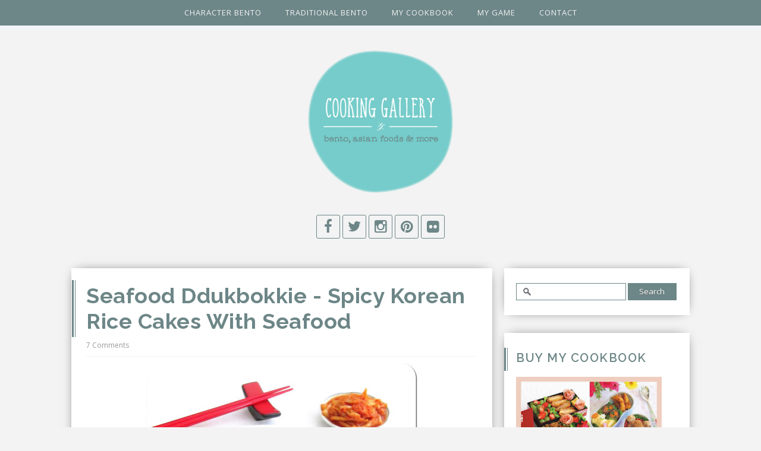

--- FILE ---
content_type: text/html; charset=UTF-8
request_url: https://cookinggallery.blogspot.com/2012/03/seafood-ddubokkie-spicy-korean-rice.html
body_size: 27572
content:
<!DOCTYPE html>
<html xmlns='http://www.w3.org/1999/xhtml' xmlns:b='http://www.google.com/2005/gml/b' xmlns:data='http://www.google.com/2005/gml/data' xmlns:expr='http://www.google.com/2005/gml/expr'>
<head>
<link href='https://www.blogger.com/static/v1/widgets/2944754296-widget_css_bundle.css' rel='stylesheet' type='text/css'/>
<meta content='text/html; charset=UTF-8' http-equiv='Content-Type'/>
<meta content='blogger' name='generator'/>
<link href='https://cookinggallery.blogspot.com/favicon.ico' rel='icon' type='image/x-icon'/>
<link href='http://cookinggallery.blogspot.com/2012/03/seafood-ddubokkie-spicy-korean-rice.html' rel='canonical'/>
<link rel="alternate" type="application/atom+xml" title="Cooking Gallery - Atom" href="https://cookinggallery.blogspot.com/feeds/posts/default" />
<link rel="alternate" type="application/rss+xml" title="Cooking Gallery - RSS" href="https://cookinggallery.blogspot.com/feeds/posts/default?alt=rss" />
<link rel="service.post" type="application/atom+xml" title="Cooking Gallery - Atom" href="https://www.blogger.com/feeds/8760914242832705568/posts/default" />

<link rel="alternate" type="application/atom+xml" title="Cooking Gallery - Atom" href="https://cookinggallery.blogspot.com/feeds/6680450177141282688/comments/default" />
<!--Can't find substitution for tag [blog.ieCssRetrofitLinks]-->
<link href='https://blogger.googleusercontent.com/img/b/R29vZ2xl/AVvXsEjBvXZZ-2xIYt4GarFwlvEQ2kjBS4VgEmnlIFCSfcBytWHg9dObdc_9iVK8FCLBdViiU86eKCelqdGocNaUR6qPzdCNRi1y0WbwVNnJ7vaIbYbtuO3d6jRTHbWS0s5aLSDSOUZXKUOl/s608/IMG_6787.JPG' rel='image_src'/>
<meta content='http://cookinggallery.blogspot.com/2012/03/seafood-ddubokkie-spicy-korean-rice.html' property='og:url'/>
<meta content='Seafood Ddukbokkie - Spicy Korean Rice Cakes with Seafood' property='og:title'/>
<meta content='bento, charaben, kyaraben, rilakkuma, Japanese lunch boxes,totoro, mameshiba, cheburashka, hello kitty bento, moomins, dim sum, german, indonesian' property='og:description'/>
<meta content='https://blogger.googleusercontent.com/img/b/R29vZ2xl/AVvXsEjBvXZZ-2xIYt4GarFwlvEQ2kjBS4VgEmnlIFCSfcBytWHg9dObdc_9iVK8FCLBdViiU86eKCelqdGocNaUR6qPzdCNRi1y0WbwVNnJ7vaIbYbtuO3d6jRTHbWS0s5aLSDSOUZXKUOl/w1200-h630-p-k-no-nu/IMG_6787.JPG' property='og:image'/>
<title>
Seafood Ddukbokkie - Spicy Korean Rice Cakes with Seafood | Cooking Gallery
</title>
<meta charset='UTF-8'/>
<meta content='width=device-width, initial-scale=1, maximum-scale=1' name='viewport'/>
<link href='//maxcdn.bootstrapcdn.com/bootstrap/3.3.1/css/bootstrap.min.css' rel='stylesheet' type='text/css'/>
<link href='//maxcdn.bootstrapcdn.com/font-awesome/4.1.0/css/font-awesome.min.css' id='fontawesome' rel='stylesheet' type='text/css'/>
<link href="//fonts.googleapis.com/css?family=Raleway:300,600,700%7COpen+Sans:400,600%7CPacifico&amp;subset=cyrillic" rel="stylesheet" type="text/css">
<style id='page-skin-1' type='text/css'><!--
*, *:after, *:before {box-sizing: border-box;-webkit-box-sizing: border-box;-moz-box-sizing: border-box;-webkit-font-smoothing: antialiased;font-smoothing: antialiased;text-rendering: optimizeLegibility;}
/*------------------------------------------------------
Variable @ Template Designer
--------------------------------------------------------
<Group description="Header Text" selector="h1,h2,h3,h4,h5,h6">
<Variable name="header.font" description="Font" type="font"
default="normal normal 12px Arial, Tahoma, Helvetica, FreeSans, sans-serif"/>
<Variable name="header.text.color" description="Text Color" type="color" default="#222222"/>
</Group>
<Variable name="keycolor" description="Main Color" type="color" default="#757575"/>
<Group description="Body-background" selector="body">
<Variable name="body.background.color" description="Body Color" type="color" default="#f3f3f3"/>
<Variable name="primary.background.color" description="Primary background Color" type="color" default="#28c9bc"/>
<Variable name="secondary.background.color" description="Secondary background Color" type="color" default="#28c9bc"/>
</Group>
------------------------------------------------------*/
/*****************************************
reset.css
******************************************/
html, body, div, span, applet, object, iframe,
h1, h2, h3, h4, h5, h6, p, blockquote, pre,
a, abbr, acronym, address, big, cite, code,
del, dfn, em, font, img, ins, kbd, q, s, samp,
small, strike, strong, sub, sup, tt, var,
dl, dt, dd, ol, ul, li,
fieldset, form, label, legend,
table, caption, tbody, tfoot, thead, tr, th, td, figure {    margin: 0;    padding: 0;}
article,aside,details,figcaption,figure,
footer,header,hgroup,menu,nav,section {     display:block;}
table {    border-collapse: separate;    border-spacing: 0;}
caption, th, td {    text-align: left;    font-weight: normal;}
blockquote:before, blockquote:after,
q:before, q:after {    content: "";}
blockquote, q {    quotes: "" "";}
sup{    vertical-align: super;    font-size:smaller;}
code{    font-family: 'Courier New', Courier, monospace;    font-size:12px;    color:#272727;}
::selection {  background: #333;  color: #fff;  }
::-moz-selection {  background: #333;  color: #fff;  }
a img{	border: none;vertical-align: middle;}
img{vertical-align: middle;max-width:100%;}
ol, ul { padding: 10px 0 20px;  margin: 0 0 0 35px;  text-align: left;  }
ol li { list-style-type: decimal;  padding:0 0 5px;  }
ul li { list-style-type: square;  padding: 0 0 5px;  }
ul ul, ol ol { padding: 0; }
h1, h2, h3, h4, h5, h6 { font:normal normal 28px Raleway; font-weight: normal; }
.post-body h1 { line-height: 48px; font-size: 42px; margin: 10px 0; }
.post-body h2 { font-size: 36px; line-height: 44px; padding-bottom: 5px; margin: 10px 0; }
.post-body h3 { font-size: 32px; line-height: 40px; padding-bottom: 5px; margin: 10px 0; }
.post-body h4 { font-size: 28px; line-height: 36px; margin: 10px 0;  }
.post-body h5 { font-size: 24px; line-height: 30px; margin: 10px 0;  }
.post-body h6 { font-size: 18px; line-height: 24px; margin: 10px 0;  }
/*****************************************
Global Links CSS
******************************************/
a{ color: #555; outline:none; text-decoration: none; }
a:hover,a:focus { color: #000; text-decoration:none; }
body{ background: #f3f3f3; color: #333; padding: 0; font-family: 'Open Sans', sans-serif; font-size: 15px; line-height: 25px; }
.clr { clear:both; float:none; }
.clearfix{position:relative;}
.clearfix:after,.clearfix:before{display:table;content:"";line-height:0}
/*****************************************
Wrappers
******************************************/
.ct-wrapper { padding: 0px 20px; position: relative; max-width: 1080px; margin: 0 auto; }
.outer-wrapper { margin: 25px 0; position: relative; }
.header-wrapper { display: inline-block; float: left; width: 100%; }
.main-wrapper { width:70%; float:left; }
#content { position: relative; width: 100%; float: left; }
.sidebar-wrapper { width:30%; float: right; }
/**** Layout Styling CSS *****/
body#layout .header-wrapper { margin-top: 0px; }
body#layout .outer-wrapper, body#layout .sidebar-wrapper, body#layout .ct-wrapper { margin: 0; padding: 0; }
body#layout #About { width: 100%; }
#layout .blog_share {
display: none;
}
/*****************************************
Header CSS
******************************************/
#header { display: inline-block; text-align: center; width: 100%; }
#header-inner{ margin: 35px 20px 30px; padding: 0; }
#header h1 { font-family: "pacifico",cursive; font-size: 70px; font-style: normal; line-height:150%; }
#header h1 a, #header h1 a:hover {  color: #333;  }
#header p.description{ color: #333; font-size: 12px; font-style: italic; text-shadow: 1px 1px #FFFFFF; margin: 0; padding: 0; text-transform:capitalize; }
#header img{   border:0 none; background:none; width:auto; height:auto; margin:0 auto;  max-height:240px;}
/* SOCIAL SHARE */
.blog_share ul li a i {
width: 40px;
height: 40px;
display: block;
font-size: 24px;
color: #6D8687;
border: 1px solid #6D8687;
border-radius: 3px;
padding: 7px;
}
.blog_share ul li a i:hover {
color: #A7CCCE;
border: 1px solid #A7CCCE;
}
.blog_share ul li a {
display: block;
}
.blog_share ul li {
list-style: none;
display: inline-block;
padding: 0;
}
.blog_share ul {
padding: 0;
margin: 0;
text-align: center;
}
.blog_share {
text-align: center;
margin-bottom: 0PX;
}
/*****************************************
Main Menu CSS
******************************************/
.nav-menu { background: #6D8687; border-bottom: 7px solid #F1F4F9; margin: 0 auto; padding: 0; width: 100%; z-index: 299; }
.nav-menu ul{ list-style:none;  margin:0; padding:0; z-index: 999; text-align: center; }
.nav-menu ul li { display: inline-block; line-height: 1; list-style: none;  padding: 0; }
.nav-menu li a { color: #f3f3f3; display: block; font-size: 13px; font-weight: 300; padding: 15px 18px; position: relative; text-decoration: none; text-transform: uppercase; letter-spacing:1px;}
.nav-menu li a:hover { color: #A7CCCE; }
.sticky { position: fixed; top: 0px; border-bottom: 1px solid #ddd; z-index: 99999; }
/*------------------------------------
css3 animation
------------------------------------*/
@keyframes bigEntrance {
0% {
transform: scale(0.5);
opacity: 0.5;
}
30% {
transform: scale(1.03);
opacity: 1;
}
45% {
transform: scale(0.98);
opacity: 1;
}
60% {
transform: scale(1.01);
opacity: 1;
}
100% {
transform: scale(1);
opacity: 1;
}
}
@-webkit-keyframes bigEntrance {
0% {
-webkit-transform: scale(0.5);
opacity: 0.5;
}
30% {
-webkit-transform: scale(1.03);
opacity: 1;
}
45% {
-webkit-transform: scale(0.98);
opacity: 1;
}
60% {
-webkit-transform: scale(1.01);
opacity: 1;
}
100% {
-webkit-transform: scale(1);
opacity: 1;
}
}
.bigEntrance {
animation-name: bigEntrance;
-webkit-animation-name: bigEntrance;
animation-duration: 0.7s;
-webkit-animation-duration: 0.7s;
animation-timing-function: ease-out;
-webkit-animation-timing-function: ease-out;
visibility: visible !important;
}
.fadeIn{
animation-name: fadeIn;
-webkit-animation-name: fadeIn;
animation-duration: .7s;
-webkit-animation-duration: 0.7s;
animation-timing-function: ease-in-out;
-webkit-animation-timing-function: ease-in-out;
-webkit-animation-fill-mode: forwards;
-moz-animation-fill-mode: forwards;
-ms-animation-fill-mode: forwards;
animation-fill-mode: forwards;
visibility: visible !important;
}
@keyframes fadeIn {
0% {
transform: scale(0);
opacity: 0.0;
}
60% {
transform: scale(1.1);
}
80% {
transform: scale(0.9);
opacity: 1;
}
100% {
transform: scale(1);
opacity: 1;
}
}
@-webkit-keyframes fadeIn {
0% {
-webkit-transform: scale(0);
opacity: 0.0;
}
60% {
-webkit-transform: scale(1.1);
}
80% {
-webkit-transform: scale(0.9);
opacity: 1;
}
100% {
-webkit-transform: scale(1);
opacity: 1;
}
}
.fade-in {
animation-name: bigEntrance;
-webkit-animation-name: bigEntrance;
-ms-animation-name: bigEntrance;
animation-duration: 0.7s;
-webkit-animation-duration: 0.7s;
-ms-animation-duration: 0.7s;
animation-timing-function: ease-out;
-webkit-animation-timing-function: ease-out;
-ms-animation-timing-function: ease-out;
-webkit-animation-fill-mode: forwards;
-moz-animation-fill-mode: forwards;
-ms-animation-fill-mode: forwards;
animation-fill-mode: forwards;
visibility: visible !important;
}
.animated1 {
-webkit-animation-delay: 0.2s;
-moz-animation-delay: 0.2s;
animation-delay: 0.2s;
}
.animated2 {
-webkit-animation-delay: 0.4s;
-moz-animation-delay: 0.4s;
animation-delay: 0.4s;
}
.animated3 {
-webkit-animation-delay: 0.6s;
-moz-animation-delay: 0.6s;
animation-delay: 0.6s;
}
/*****************************************
|-| main Section Stylesheet |-|
******************************************/
/* index gallery style */
.blog-posts.hfeed {
width: 100%;
}
.gallery-wrapper{position:relative;max-width:100%;}
.gallery_image {
position:relative;
overflow:hidden;
max-width:100%;
height:auto;
}
img.gallry_img {
width: 100%;
max-width: 100%;
height:auto;
}
.mask{
width:100%;
height: 100%;
position: absolute;
overflow: hidden;
top: 0;
left: 0;
background: #000;
background-color: rgba(0,0,0,0.5);
-ms-filter: "progid:DXImageTransform.Microsoft.Alpha(Opacity=0)";
filter: alpha(opacity=0);
opacity: 0;
-webkit-transition: all 0.4s ease-in-out;
-moz-transition: all 0.4s ease-in-out;
-o-transition: all 0.4s ease-in-out;
-ms-transition: all 0.4s ease-in-out;
transition: all 0.4s ease-in-out;
text-align: center;
}
.mask_circle {
opacity: 0;
}
.mask_circle img {
width: 30px;
height: auto!important;
}
.mask .mask_circle {
border-radius: 200px;
padding: 13px;
background: #fff;
background-color: rgba(256, 256, 256, 0.9);
width: 56px;
height: 56px;
margin: auto;
position: absolute;
top: 27%;
left: 39%;
}
.gallery-wrapper:hover .mask .mask_circle{
-webkit-animation-name: bigEntrance;
animation-name: bigEntrance;
-moz-animation-name: bigEntrance;
-o-animation-name: bigEntrance;
-webkit-animation-duration: 1.2s;
animation-duration: 1.2s;
-moz-animation-duration: 1.2s;
-o-animation-duration: 1.2s;
-webkit-animation-timing-function: ease-in-out;
animation-timing-function: ease-in-out;
-webkit-animation-iteration-count: 1;
animation-iteration-count: 1;
}
.gallery-wrapper:hover img.gallry_img {
-webkit-transition: all 0.4s ease-in-out;
-moz-transition: all 0.4s ease-in-out;
-o-transition: all 0.4s ease-in-out;
-ms-transition: all 0.4s ease-in-out;
transition: all 0.4s ease-in-out;
-webkit-filter: blur(3px);
filter: blur(3px);
-moz-filter: blur(3px);
}
.gallery-wrapper:hover .mask,.gallery-wrapper:hover .mask_circle  {
-ms-filter: "progid: DXImageTransform.Microsoft.Alpha(Opacity=100)";
filter: alpha(opacity=100);
opacity: 1;
}
.gallery_excerpt {
padding:20px 20px 30px;
}
span.rdmre {
font-size: 12px;
line-height: 1;
display: inline-block;
}
span.rdmre a {
color: #6D8687;
border: 1px solid #6D8687;
padding: 8px 15px ;
border-radius: 20px;
line-height: 1;
display: block;
font-weight: 300;
letter-spacing: .75px;
}
span.rdmre a:hover {
color: #A7CCCE;
border: 1px solid #A7CCCE;
}
.gallery_excerpt h2,.post_title {
font-size: 21px;
line-height: 1.2;
text-transform: capitalize;
padding: 0;
padding-bottom: 10px;
margin-top: 0;
margin-bottom: 10px;
font-family: raleway,sans-serif;
font-weight: 700;
letter-spacing: .5px;
position: relative;
}
.gallery_excerpt h2:after,.post_title:after,.sidebar h2:after {
content: "";
width: 3px;
height: 100%;
background: #6D8687;
position: absolute;
left: -20px;
top: -5px;
}
.gallery_excerpt h2:before,.post_title:before,.sidebar h2:before {
content: "";
width: 1px;
height: 100%;
background: #6D8687;
position: absolute;
left: -15px;
top: -5px;
}
.gallery_excerpt h2 a,.overlay.back h2 a{color:#6D8687;}
.gallery_excerpt h2 a:hover,.overlay.back h2 a:hover{color:#A7CCCE;}
.overlay.back {
padding: 0px;
}
.gallery_excerpt p {
font-size: 13px;
line-height: 1.6;
margin-bottom: 20px;
}
.soc_sharing {
position: absolute;
bottom: 10px;
left: 50%;
margin-left: -29%;
}
.soc_sharing ul {
list-style: none;
padding: 0;
margin: 0;
text-align: center;
}
.soc_sharing ul li {
list-style: none;
display: inline-block;
padding: 0;
margin-left: 15px;
}
.soc_sharing ul li a {
display: block;
width: 27px;
height: 27px;
color: #fff;
font-size: 21px;
}
.post-outer{width:33.25%;float:left;}
.post.hentry {
background: white;
margin: 10px;
border-radius: 3px;
overflow: hidden;
border-bottom: 1px solid #D6D6D6;
box-shadow: 0px 2px 10px -7px #000;
}
.post_title { font-size: 36px;margin: 0; padding: 0 0 10px;text-transform: capitalize; color: #6D8687;}
h1.post_title:after, h1.post_title:before {background: #6D8687;}
.post_title:after{left:-24px;}
.post_title:before{left: -19px;}
.post-title a{ color:#6D8687; }
.post-title a:hover{ color: #6D8687; }
.post-body { color: #666; text-transform: auto; word-wrap:break-word;  }
.post-header { border-bottom: 1px solid #F5F5F5; color: #999999; font-size: 12px; line-height: normal; margin: 0 0 10px; padding: 0 0 10px; text-transform: capitalize; }
.post-header a { color: #999; }
.post-header a:hover{ color: #2980B9; }
/***** Page Nav CSS *****/
#blog-pager {
display: inline-block;
margin: 20px 0 0;
overflow: visible;
padding: 25px 3%;
width: 100%;
}
.showpageOf, .home-link {  display:none;  }
.showpagePoint {  background: #6D8687;  color: #FFFFFF;  margin: 0 10px 0 0;  padding: 5px 10px;  text-decoration: none;  border-radius: 3px; -moz-border-radius: 3px; -o-border-radius: 3px; -webkit-border-radius: 3px;  }
.showpage a, .showpageNum a { background: transparent; color: #6D8687;border:1px solid #6D8687; margin: 0 10px 0 0; padding: 5px 10px; text-decoration: none; border-radius: 3px; -moz-border-radius: 3px; -o-border-radius: 3px; -webkit-border-radius: 3px; }
.showpage a:hover, .showpageNum a:hover {  background: #2F4F4F;  color: #fff;  border-radius: 3px;  -moz-border-radius: 3px;  -o-border-radius: 3px;  -webkit-border-radius: 3px;  text-decoration: none;  }
#blog-pager-newer-link { padding: 20px 5%; position: relative; text-align: left; width: 40%; }
#blog-pager-newer-link:before { content: "\00AB"; font-size: 30px; left: 0; position: absolute; top: 35%; }
#blog-pager-older-link { padding: 20px 5%; position: relative; text-align: right; width: 40%; }
#blog-pager-older-link:before { content: "\00BB"; font-size: 30px; position: absolute; right: 0; top: 35%; }
#blog-pager-newer-link .newer-text, #blog-pager-older-link .older-text { display: block; color: #999; }
/*****************************************
Post Highlighter CSS
******************************************/
blockquote { border-color: #F1F4F9; border-style: solid; border-width: 1px 0; color: #888888; font-style: italic; margin: 10px 0 20px; padding: 15px 40px; }
/*****************************************
Sidebar CSS
******************************************/
.sidebar { margin: 0; padding: 0; display: block; }
.sidebar h2 {position:relative;font-size: 20px;font-weight: 600; margin-bottom: 10px; padding-bottom: 5px; text-transform: capitalize;line-height: 1.7;letter-spacing: 1.5px; color: #6D8687;}
.sidebar h2:after,.sidebar h2:before{top:0;color: #333;}
.sidebar h2:before{}
.sidebar .widget { background: #fff; padding: 25px 20px; clear: both; font-size: 13px; line-height: 23px; margin-bottom: 30px; box-shadow: 0px 0px 20px -10px #000;
-moz-box-shadow: 0px 0px 20px -10px #000;
-webkit-box-shadow: 0px 0px 20px -10px #000;}
.sidebar ul { margin: 0; padding: 0; list-style: none; }
.sidebar li {
border-bottom: 1px solid #F1f4f9;
line-height: normal;
list-style: none !important;
margin: 8px 0;
overflow: hidden;
padding: 0 0 10px;
}
/*****************************************
Footer Credits CSS
******************************************/
.footer-credits { background: #FFFFFF; color: #202020; display: block; font-size: 13px; font-style: normal; line-height: 23px; margin: 20px 0 0; padding: 40px 0; text-align: center; }
.footer-credits p a { color: #202020;border-bottom: 1px dotted #202020; }
.footer-credits p {
letter-spacing: .5px;
}
/*****************************************
Custom Widget CSS
******************************************/
/***** Search Form *****/
#searchform fieldset { background: #F1F4F9; border: 1px solid #F1F4F9; color: #888888; width: 98%; }
#searchform fieldset:hover { background: #fff; }
#s { background: url("https://blogger.googleusercontent.com/img/b/R29vZ2xl/AVvXsEgxl7mqb7BO5R8fntsY3NIBzr23U9L4PFc1lenL7JJ4CfETsOapUGh0r5UZFj84dgdb-T5MEBWhKDYrLJ3j2_ChEG4kURC4sNybPvaysgpdHBfOmwYQuJ-eRGKXDAuAQOrfjMgfGt_dZAdk/s1600/sprites.png") no-repeat scroll right -60px rgba(0, 0, 0, 0); border: 0 none; color: #888888; float: left; margin: 8px 5%; padding: 0 10% 0 0; width: 80%; }
/***** Custom Labels *****/
.cloud-label-widget-content { display: inline-block; text-align: left; }
.cloud-label-widget-content .label-size { display: inline-block; float: left; font-size: 10px; font-family: Verdana,Arial,Tahoma,sans-serif; font-weight: bold; line-height: normal; margin: 5px 5px 0 0; opacity: 1; text-transform: uppercase; }
.cloud-label-widget-content .label-size a { color: #000 !important; float: left; padding: 5px; }
.cloud-label-widget-content .label-size:hover a { color: #555555 !important; }
.cloud-label-widget-content .label-size .label-count { color: #555555; padding: 5px 0; float: left; }
.Label li {
border: 0;
display: inline-block;
padding: 0;
margin: 0;
margin-right: 5px;
margin-bottom: 5px;
}
.Label li a {
color: #6D8687;
display: block;
border: 1px solid #6D8687;
border-radius: 20px;
padding: 7px 15px;
line-height: 1;
}
.Label li a:hover {
color: #A7CCCE;
border: 1px solid #A7CCCE;
}
/***** Popular Post *****/
.PopularPosts .item-thumbnail img {
display: block;
float: left;
height: 73px;
width: 73px;
padding: 0;
border-radius: 80px;
}
.item-snippet {
display: none;
}
/***** Blogger Contact Form Widget *****/
.contact-form-email, .contact-form-name, .contact-form-email-message, .contact-form-email:hover, .contact-form-name:hover, .contact-form-email-message:hover, .contact-form-email:focus, .contact-form-name:focus, .contact-form-email-message:focus { background: #F8F8F8; border: 1px solid #D2DADD; box-shadow: 0 1px 1px #F3F4F6 inset; max-width: 300px; color: #999; }
.contact-form-button-submit { background: #000; border: medium none; float: right; height: auto; margin: 10px 0 0; max-width: 300px; padding: 5px 10px; width: 100%; cursor: pointer; }
.contact-form-button-submit:hover { background: #2980B9; border: none; }
/***** Profile Widget CSS *****/
.Profile img { border:1px solid #cecece; background:#fff; float:left; margin:5px 10px 5px 0; padding: 5px; -webkit-border-radius: 50%;	-moz-border-radius: 50%; border-radius: 50%; }
.profile-data { color:#999999; font:bold 20px/1.6em Arial,Helvetica,Tahoma,sans-serif; font-variant:small-caps; margin:0; text-transform:capitalize;}
.profile-datablock { margin:0.5em 0;}
.profile-textblock { line-height:1.6em; margin:0.5em 0;}
a.profile-link { clear:both; display:block; font:80% monospace; padding:10px 0; text-align:center; text-transform:capitalize;}
/***** Meet The Author *****/
#About { background: #FFFFFF; display: inline-block; padding: 25px 3%; width: 100%; }
#About .widget-content { position: relative; width: 100%; }
#About .widget-content .main-wrap { width: auto; margin-right: 370px; }
#About .widget-content .main-wrap .info { float: left; position: relative; width: 90%; padding: 10px 5%; }
#About .widget-content .side-wrap { width: 340px; float: right; text-align: center; }
#About .widget-content .main-wrap .info h5 { border-bottom: 1px solid #F1F4F9; color: #000000; font-size: 16px; font-weight: bold; margin: 0 0 10px; padding: 0 0 5px; text-transform: capitalize; }
#About .widget-content .main-wrap .info p { color: #555555; font-style: italic; }
#About .widget-content .side-wrap .author-img { border: 1px solid #CECECE; height: 150px; vertical-align: bottom; width: 150px; -webkit-border-radius: 50%;	-moz-border-radius: 50%; border-radius: 50%; }
ul.author-social { display: inline-block; margin: 10px 0 0; padding: 0; }
ul.author-social li { background: url("https://blogger.googleusercontent.com/img/b/R29vZ2xl/AVvXsEgxl7mqb7BO5R8fntsY3NIBzr23U9L4PFc1lenL7JJ4CfETsOapUGh0r5UZFj84dgdb-T5MEBWhKDYrLJ3j2_ChEG4kURC4sNybPvaysgpdHBfOmwYQuJ-eRGKXDAuAQOrfjMgfGt_dZAdk/s1600/sprites.png") no-repeat; display: inline-block; font-weight: bold; font-size: 12px; line-height: 16px; list-style: none; padding: 0 20px; }
ul.author-social li.facebook { background-position: 0 -80px; }
ul.author-social li.twitter { background-position: 0 -100px; }
ul.author-social li.googleplus { background-position: 0 -120px; }
ul.author-social li.rss { background-position: 0 -176px; }
ul.author-social li a { color: #000; }
ul.author-social li a:hover { color: #666; }
/******************* Featured Posts **********************/
div#blog_featured_posts {
display: inline-block;
width: 100%;
margin: 0px 0 0;
}
figure.slider__item {
width: 240px;
height: 320px;
margin: 0 10px;
float: left;
position: relative;
}
.lazyOwl {
height: 100%;
width: 100%;
background-size: cover;
background-position: 20%;
}
figcaption.slide__caption {
position: absolute;
position:block;
width:100%;
height:100%;
}
figcaption.slide__caption:before {
content: "";
position: absolute;
width: 100%;
height: 100%;
}
.post__description {
padding: 20px;
position: relative;
height: 100%;
}
.post__description p a {
color: #ffffff;
display: inline-block;
padding: 4px 10px;
border: 2px solid #FFFFFF;
line-height: 1;
font-size: 10px;
font-family: montserrat,sans-serif;
letter-spacing: 2px;
text-transform: uppercase;
}
.post__description h2 a {
color: #fff;
}
.post__description h2 {
margin: 30px 0;
font-size: 14px;
font-family:montserrat,sans-serif;
line-height:1.6;
text-transform: uppercase;
position: absolute;
bottom: 0;
}
/*-----------[ share-wrapper ]-----------*/
.post-footer{margin-top:30px;}
.share-wrapper, .authorboxwrap {margin-bottom: 50px;}
.share-wrapper ul {padding: 0;margin: 0;text-align: center;}
.share-wrapper li {list-style: none;display: inline-block;margin-right: 10px;padding: 0;margin-bottom: 30px;}
.share-wrapper li:first-child {display: block;margin-bottom: 20px;font-size: 16px;}
.share-wrapper li a{display:block;text-align: center;}
.share-wrapper span{display:none;}
.share-wrapper li a i {
display: block;
color: #6D8687;
width: 40px;
height: 40px;
padding: 9px;
font-size: 24px;
}
.share-wrapper li a i:hover {
color: #A7CCCE;
}
.share-wrapper{margin-bottom:30px;}
/*------[author-box ]-------*/
.avatar-container {width: 170px;float: left;}
.avatar-container img {width: 125px;height: auto;border: 5px solid transparent;box-shadow: 0px 0px 20px -5px #000;-moz-box-shadow: 0px 0px 20px -5px #000;-webkit-box-shadow: 0px 0px 20px -5px #000;-ms-box-shadow: 0px 0px 20px -5px #000;-o-box-shadow: 0px 0px 20px -5px #000;}
.author_description_container {margin-left: 170px;}
.author_description_container h4 {font-weight:600;font-size: 16px;display: block;margin-bottom: 10px;}
.author_description_container h4 a{color: #333;}
.author_description_container p {font-size: 12px;line-height: 1.7;margin-bottom: 15px;}
.authorsocial a {display: inline-block;margin-right: 5px;text-align: center;float:left;margin-right:2px;}
.authorsocial a i {width: 30px;height: 30px;padding: 8px 9px;display: block;background: #E9E9E9!important;color: #555555;}
/*------*|*|*| Related Posts *|*|*|----------*/
div#related-posts {font-size: 16px;display: inline-block;width: 100%;}
div#related-posts h5 {font-size: 16px;text-transform: uppercase;margin: 0 0 25px;padding-bottom:15px;font-weight: 900;letter-spacing: 1px;text-align:center;position:relative;}
div#related-posts h5:after {content: "";position: absolute;width: 4px;height: 4px;background: #222;border-radius: 50%;bottom: 0;left: 47%;box-shadow: 1em 0px 0px 0px #222,2em 0px 0px 0px #222;}
div#related-posts ul {padding: 0;margin: 0;}
div#related-posts ul li {
list-style: none;
display: block;
float: left;
width: 32.75%;
padding: 0;
margin: 1px;
text-align: center;
position: relative;}
div#related-posts img {
padding: 0;
width:100%;
height:auto;
}
div#related-posts img:hover {
opacity: 0.8;
filter: alpha(opacity=80);
}
a.related-thumbs {position: relative;display: block;}
a.related-thumbs:before{opacity:1;}
a.related-title {
font-weight: 400;
font-size: 13px;
line-height: 1.7;
display: none;
padding-top: 0;
letter-spacing: 1px;
margin: 0;
color: #333;
position: absolute;
top: 4.5%;
left: 5%;
width: 90%;
height: 90%;
background: rgba(255, 255, 255, 0.8);
}
/* footer _ widget s*/
.social-widget {
padding: 40px 0;
}
.social-widget a {
margin-left: 15px;
display: inline-block;
}
.social-widget a div {
display: inline-block;
width: 50px;
height: 50px;
font-size: 26px;
line-height:1;
padding: 14px 0;
text-align: center;
color: #6D8687;
}
/*****************************************
Comments CSS
******************************************/
#comments {margin-top: 30px;margin-right: 15px;background: white;padding: 25px;border-bottom: 1px solid #D6D6D6;box-shadow: 0px 2px 10px -7px #000;-webkit-box-shadow: 0px 2px 10px -7px #000;-moz-box-shadow: 0px 2px 10px -7px #000;-o-box-shadow: 0px 2px 10px -7px #000;}
.comments h4 { font-size: 20px; margin: 0 0 18px; text-transform: capitalize; }
.comments .comments-content .comment-thread ol { overflow: hidden; margin: 0; }
.comments .comments-content .comment:first-child { padding-top: 0; }
.comments .comments-content .comment { margin-bottom: 0; padding-bottom: 0; }
.comments .avatar-image-container { max-height: 60px; width: 60px; }
.comments .avatar-image-container img { max-width: 60px; width: 100%; border-radius: 10px;-webkit-border-radius: 10px;-moz-border-radius: 10px;}
.comments .comment-block { background: #fff; margin-left: 72px; padding: 14px 0 0 20px; border-radius: 2px; -moz-border-radius: 2px; -webkit-border-radius: 2px; }
.comments .comments-content .comment-header a { color: #333; text-transform: capitalize; }
.comments .comments-content .user { display: block; font-style: normal; font-weight: bold; }
.comments .comments-content .datetime { margin-left: 0; }
.comments .comments-content .datetime a { font-size: 12px; text-transform: uppercase; }
.comments .comments-content .comment-header, .comments .comments-content .comment-content { margin: 0 20px 0 0; }
.comments .comment-block .comment-actions { display: block; text-align: right; }
.comments .comment .comment-actions a { border-radius: 2px; -moz-border-radius: 2px; -webkit-border-radius:2px; background: #6D8687; color: #FFFFFF; display: inline-block; font-size: 12px; line-height: 1;letter-spacing:1px; margin-left: 1px; padding: 5px 10px 7px; }
.comments .comment .comment-actions a:hover { text-decoration: none; background: #A7CCCE;}
.comments .thread-toggle { display: none; }
.comments .comments-content .inline-thread { border-left: 1px solid #F4F4F4; margin: 0 0 20px 35px !important; padding: 0 0 0 20px; }
.comments .continue { display: none; }
.comment-thread ol { counter-reset: countcomments; }
.comment-thread li:before { color:#ddd; content: counter(countcomments, decimal); counter-increment: countcomments; float: right; font-size: 22px; padding: 15px 20px 10px; position: relative; z-index: 10; }
.comment-thread ol ol { counter-reset: contrebasse; }
.comment-thread li li:before { content: counter(countcomments,decimal) "." counter(contrebasse,lower-latin); counter-increment: contrebasse; float: right; font-size: 18px; }
.comments .comments-content .icon.blog-author{dipslya:none!important;}
a.vt_menu_toggle {display: none;position: fixed;color: #fff;top: 0;background: #202020;width: 40px;height: 40px;left: 0px;padding: 7px 5px;text-align: center;z-index:1000}
/*****************************************
Responsive styles
******************************************/
@media screen and (max-width: 960px) {
.ct-wrapper{ padding:0 15px; }
.main-wrapper { margin-right:0; width:100%; }
.sidebar-wrapper{ float: left; width: auto; margin-top: 30px; }
#About .widget-content .main-wrap { margin-right: 0; }
#About .widget-content .main-wrap .info { float: none; text-align: center; width: 90%; padding: 10px 5%; }
#About .widget-content .side-wrap { width: 100%; float: none; text-align: center; }
.sticky { position: static; }
}
@media screen and (max-width: 860px){
#comment-editor { margin:10px; }
.post-outer{width:49.2%;}
.blog_featured_post a .blog_contents h3 {font-size: 26px;}
div#Blog1{margin:0;}
.post_title {font-size: 30px;}
a.vt_menu_toggle{display:block}
ul.blog_menus {display:none;width: 240px;position: fixed;top: 0px;left: 42px;background: #202020;padding: 0;margin: 0;}
ul.blog_menus li {display: block;text-align: left;}
ul.blog_menus li a:hover {background: #333;}
}
@media screen and (max-width: 520px){
.post-outer{width:99.5%;}
.blog_featured_post a .blog_contents h3 {font-size: 20px;}
.blog_featured_post{height:250px;}
.blog_featured_post a .blog_contents{bottom:15px;}
.post_title {font-size: 26px;}
}
@media screen and (max-width: 420px){
.comments .comments-content .datetime{    display:block;    float:none;    }
.comments .comments-content .comment-header {    height:70px;    }
}
@media screen and (max-width: 320px){
.ct-wrapper{ padding:0; }
.post-body img{  max-width: 230px; }
.comments .comments-content .comment-replies {    margin-left: 0;    }
}
/*****************************************
Hiding Header Date and Feed Links
******************************************/
h2.date-header,span.blog-admin{none!important}
.playbutton {position: relative;padding-bottom: 56.25%; /* 16:9 */padding-top: 25px;height: 0;}
.playbutton iframe {position: absolute;top: 0;left: 0;width: 100%;height: 100%;}
.lazyOwl:hover a img{
opacity: 0.8;
filter: alpha(opacity=80);
}
.post-count-link{
color: #6D8687;
}
.post-count-link:hover{
color: #A7CCCE;
}
.post-count{
color: #6D8687;
}
#ArchiveList a.toggle, #ArchiveList a.toggle:link, #ArchiveList a.toggle:visited, #ArchiveList a.toggle:hover{
color: #6D8687;
}

--></style>
<style type='text/css'>
.post-body img{ height: auto; max-width: 100%; }
.post-outer{width:100%;}
div#Blog1 {margin-right: 20px;display: inline-block;}
.post.hentry {margin: 0;padding: 25px;border-radius: 0;box-shadow: 0px 0px 20px -10px #000;-moz-box-shadow: 0px 0px 20px -10px #000;-webkit-box-shadow: 0px 0px 20px -10px #000;}
</style>
<style id='owl-carousel' type='text/css'>
/* 
 *  Core Owl Carousel CSS File
 *  v1.3.3
 */

/* clearfix */
.owl-carousel .owl-wrapper:after{content:":."display:block;clear:both;visibility:hidden;line-height:0;height:0}.owl-carousel{margin-top:40px;display:none;position:relative;width:100%;-ms-touch-action:pan-y}.owl-carousel .owl-wrapper{display:none;position:relative}.owl-carousel .owl-wrapper-outer{overflow:hidden;position:relative;width:100%}.owl-carousel .owl-wrapper-outer.autoHeight{-webkit-transition:height 500ms ease-in-out;-moz-transition:height 500ms ease-in-out;-ms-transition:height 500ms ease-in-out;-o-transition:height 500ms ease-in-out;transition:height 500ms ease-in-out}.owl-carousel .owl-item{float:left}.owl-controls .owl-buttons div,.owl-controls .owl-page{cursor:pointer}.owl-controls{-webkit-user-select:none;-khtml-user-select:none;-moz-user-select:none;-ms-user-select:none;user-select:none;-webkit-tap-highlight-color:transparent}.grabbing{cursor:url(../images/grabbing.png) 8 8,move}.owl-carousel .owl-item,.owl-carousel .owl-wrapper{-webkit-backface-visibility:hidden;-moz-backface-visibility:hidden;-ms-backface-visibility:hidden;-webkit-transform:translate3d(0,0,0);-moz-transform:translate3d(0,0,0);-ms-transform:translate3d(0,0,0)}.owl-theme .owl-controls{margin-top:0px;text-align:center;position:absolute;bottom:0px;right:10px;}
.owl-theme .owl-controls .owl-buttons div {color: #bbb;display: inline-block;zoom: 1;margin: 0px;padding: 5px 0px;font-size: 50px;width: 40px;-webkit-border-radius: 30px;
-moz-border-radius: 30px;border-radius: 30px;filter: Alpha(Opacity=50);
opacity: .9;}.owl-theme .owl-controls.clickable .owl-buttons div:hover{filter:Alpha(Opacity=100);opacity:1;text-decoration:none}.owl-theme .owl-controls .owl-page{display:inline-block;zoom:1}.owl-theme .owl-controls .owl-page span{display:block;width:12px;height:12px;margin:5px 3px;filter:Alpha(Opacity=95);opacity:.95;-webkit-border-radius:20px;-moz-border-radius:20px;border-radius:20px;background:#fff;}.owl-theme .owl-controls .owl-page.active span{filter:Alpha(Opacity=100);opacity:1;border:3px solid rgba(0,0,0,.6);}.owl-theme .owl-controls.clickable .owl-page:hover span{filter:Alpha(Opacity=100);opacity:1}.owl-theme .owl-controls .owl-page span.owl-numbers{height:auto;width:auto;color:#FFF;padding:2px 10px;font-size:12px;-webkit-border-radius:30px;-moz-border-radius:30px;border-radius:30px}@-webkit-keyframes preloader{0%{transform:translateY(0) scaleX(1.6);-webkit-transform:translateY(0) scaleX(1.6);-ms-transform:translateY(0) scaleX(1.6)}33%{transform:translateY(0) scaleX(1) scaleY(1.3);-webkit-transform:translateY(0) scaleX(1) scaleY(1.3);-ms-transform:translateY(0) scaleX(1) scaleY(1.3)}100%{transform:translateY(-150px) scaleX(1) scaleY(1.1);-webkit-transform:translateY(-150px) scaleX(1) scaleY(1.1);-ms-transform:translateY(-150px) scaleX(1) scaleY(1.1)}}@keyframes preloader{0%{transform:translateY(0) scaleX(1.6);-webkit-transform:translateY(0) scaleX(1.6);-ms-transform:translateY(0) scaleX(1.6)}33%{transform:translateY(0) scaleX(1) scaleY(1.3);-webkit-transform:translateY(0) scaleX(1) scaleY(1.3);-ms-transform:translateY(0) scaleX(1) scaleY(1.3)}100%{transform:translateY(-150px) scaleX(1) scaleY(1.1);-webkit-transform:translateY(-150px) scaleX(1) scaleY(1.1);-ms-transform:translateY(-150px) scaleX(1) scaleY(1.1)}}.owl-item.loading{width:100%;height:auto}.owl-item.loading:after{content:''position:absolute;margin-top:50%;left:calc(50% - 16px);height:32px;width:32px;background:#D75752;border-radius:50%;-moz-border-radius:50%;-webkit-border-radius:50%;-webkit-animation:preloader 400ms ease-out;animation:preloader 400ms ease-out;animation-iteration-count:infinite;animation-direction:alternate;-webkit-animation-iteration-count:infinite;-webkit-animation-direction:alternate}.owl-wrapper-outer {max-height: 565px;}
.owl_carouselle .owl-controls .owl-page span {width: 13px;height: 13px;}.owl_carouselle .owl-controls .owl-page.active span {border:0;background:#A0C566}.owl_carouselle .owl-controls .owl-page span{background:#fff;}.owl_carouselle .owl-controls .owl-page span {background: #fff;}.owl_carouselle .owl-controls {text-align: center;position: static;width: 100%;height: 0;opacity:.5;transition: opacity .5s ease-in-out;-webkit-transition: opacity .5s ease-in-out;-o-transition: opacity .5s ease-in-out;-moz-transition: opacity .5s ease-in-out;}.owl_carouselle:hover .owl-controls {opacity: 1;transition: opacity .5s ease-in-out;-webkit-transition: opacity .5s ease-in-out;-o-transition: opacity .5s ease-in-out;-moz-transition: opacity .5s ease-in-out;}
.owl-theme .owl-controls .owl-buttons div {position: absolute;right: -40px;top: 40%;}.owl-theme .owl-controls .owl-buttons div.owl-next {right: auto;left:-40px;}
</style>
<link href="//brutaldesign.github.io/swipebox/src/css/swipebox.css" rel="stylesheet" type="text/css">
<script src="//ajax.googleapis.com/ajax/libs/jquery/1.7.1/jquery.min.js" type="text/javascript"></script>
<script type='text/javascript'>
  /*<![CDATA[*/
    //Sticy Menu Script
    /*$(document).ready(function(){var stickyNavTop=$('.nav-menu').offset().top;var stickyNav=function(){var scrollTop=$(window).scrollTop();if(scrollTop>stickyNavTop){$('.nav-menu').addClass('sticky')}else{$('.nav-menu').removeClass('sticky')}};stickyNav();$(window).scroll(function(){stickyNav()})});
  /*]]>*/
</script>
<script type='text/javascript'>
//<![CDATA[

 // Enter the posts labels here 
cat1 = 'zblog'; 
  
imgr = new Array();
imgr[0] = "https://blogger.googleusercontent.com/img/b/R29vZ2xl/AVvXsEgi7o_VtPjCVF7_8ZG0qOpjRsirmhSHJM9aASyeB1tJbQ0MVAofgLC0TCpmVo_AI-ZYnWZ0Rj2dJDLUCbnZkT28JS4Z9FALtBsW39fsOK3j7Idp6VFC-oC9rSYhHyLm4dmrio-vRzzyVq9g/s580-c/zEk8RJdmQrqja2XwbjgJ_DSC_2368-1024x682.jpg";
showRandomImg = true;
aBold = true;
summaryPost = 150; 
summaryTitle = 50; 
numposts1 = 9

function showrecentposts1(json) {
    j = showRandomImg ? Math.floor((imgr.length + 1) * Math.random()) : 0;
    img = new Array;
    if (numposts1 <= json.feed.entry.length) maxpost = numposts1;
    else maxpost = json.feed.entry.length;
  document.write('<div class="owl_carouselle" style="display:none;">');
    for (var i = 0; i < maxpost; i++) {
        var entry = json.feed.entry[i];
        var posttitle = entry.title.$t;
        var pcm;
        var tag_name = entry.category[0].term;
        var posturl;
        if (i == json.feed.entry.length) break;
        for (var k = 0; k < entry.link.length; k++)
            if (entry.link[k].rel == "alternate") {
                posturl = entry.link[k].href;
                break
            }
        
        if ("content" in entry) var postcontent = entry.content.$t;
        else if ("summary" in entry) var postcontent = entry.summary.$t;
        else var postcontent = "";

        if (j > imgr.length - 1) j = 0;
        img[i] = imgr[j];
        s = postcontent;
        a = s.indexOf("<img");
        b = s.indexOf('src="', a);
        c = s.indexOf('"', b + 5);
        d = s.substr(b + 5, c - b - 5);
        if (a != -1 && (b != -1 && (c != -1 && d != ""))) img[i] = d;
       
        var trtd = '<figure class="slider__item"><div class="lazyOwl"><a href="' + posturl + '"><img src="'+img[i]+'" style="height:100%; width:100%;" /></a></div></figure>';
        document.write(trtd);
        j++
    }
    document.write('</div>')
};

  //]]>
</script>
<script type='text/javascript'>
/*<![CDATA[*/
// JavaScript Document
function removeHtmlTag(e, t) {
    if (e.indexOf("<") != -1) {
        var n = e.split("<");
        for (var r = 0; r < n.length; r++) {
            if (n[r].indexOf(">") != -1) {
                n[r] = n[r].substring(n[r].indexOf(">") + 1, n[r].length)
            }
        }
        e = n.join("")
    }
    t = t < e.length - 1 ? t : e.length - 2;
    while (e.charAt(t - 1) != " " && e.indexOf(" ", t) != -1) t++;
    e = e.substring(0, t - 1);
    return e + " ..."
}



function rm(e, t, n,comment,tag,author) {
    var r = document.getElementById(e);
    var i = document.getElementById(n);
 	var comment = comment;
 	var tag = tag;
    var s = "";
    var o = r.getElementsByTagName("img");
	var u = r.getElementsByTagName("iframe");
    var a = summary_noimg;
    var p = "";

var popup = "window.open(this.href, 'windowName', 'width=550, height=600, left=24, top=24, scrollbars, resizable'); return false;";

    if (o.length >= 1) {

      s = '<div class="gallery-wrapper"><div class="gallery_image"><img class="gallry_img" src="'+o[0].src.replace(/s\B\d{2,4}/,'s' + 580)+'" style=""/></div><div class="mask"><a data-title="'+n+'" href="'+o[0].src+'" class="swipebox fancy-gallery"><div class="mask_circle"><img src="https://blogger.googleusercontent.com/img/b/R29vZ2xl/AVvXsEiHfgDwc_xOJouMh2XWfO47N8l6JP4ExcX8z80WNwxklCr0b6gkG8VZ2Nxqhpgs0UpcjDez6hE7vGzTOMYSLgQju5JfsFCUJ8GUVMn4P7pFGTkZvkTqPnYycDDUCwCzrvlsaNVf7F670PSD/s70/icon_magnify.png" alt="" width="40" height="40"></div></a><div class="soc_sharing"><ul><li><a class="fa fa-facebook-square" href="http://www.facebook.com/sharer.php?u='+t+'&amp;title='+n+'" onclick="'+popup+'" rel="nofollow" target="_blank"></a></li><li><a class="fa fa-twitter" href="http://twitter.com/share?url='+t+'&amp;title='+n+'" onclick="'+popup+'" rel="nofollow" target="_blank"></a></li><li><a class="fa fa-google-plus" href="https://plus.google.com/share?url='+t+'&amp;title='+n+'" onclick="'+popup+'" rel="nofollow" target="_blank"></a></li><li><a class="fa fa-pinterest-square" href="http://pinterest.com/pin/create/button/?url='+t+'&amp;media='+o[0].src+'&amp;description='+n+'" onclick="'+popup+'" rel="nofollow" target="_blank"></a></li></ul></div></div></div></div>';

        a = summaryi;
    }




var g ='<div class="gallery_container">'+ s +'<div class="gallery_excerpt"><div class="overlay back"><h2 class="entry_title"><a href="'+t+'">'+n+'</a></h2><p>'+  removeHtmlTag(r.innerHTML, a)  +'</p><span class="rdmre"><a href="'+t+'">'+Readmore_word+'</a></span></div></div></div>';

  if (o.length < 1){
	var f = '<div class="gallery_no_img article_video">'+g+'</div>';
   }


  if (o.length >= 1){ var f = g; }


r.innerHTML = f;
};


var Readmore_word = "Read More"; // Append  " Read More " String after post break 

var summary_noimg = 220;
summaryi = 100;
summaryv = 80;
thh = 420;
thw = 674;


/*
* imgCentering.js jQuery Plugin
* A jQuery plugin to centering your pictures and images
*
* Name:			imgCentering.js
* Author:		Kenny Ooi - http://www.inwebson.com
* Date:			September 28, 2012		
* Version:		1.1
* Example:		http://www.inwebson.com/demo/imgcentering/
*
*/
(function($){var blank="[data-uri]";var imgCentering=function(obj,options){var defaults={'forceWidth':false,'forceHeight':false,'forceSmart':false,'bgColor':"inherit"};function forceWidth(obj){obj.css('width','100%');}
function forceHeight(obj){obj.css('height','100%');}
var img=$(obj);var settings=$.extend(defaults,options);img.load(function(){var _conwidth=img.parent().width();var _conheight=img.parent().height();var _parentpos=img.parent().css('position');if(settings.bgColor=='inherit')
var _parentbg=img.parent().css('backgroundColor');else
var _parentbg=settings.bgColor;img.css('width','auto');img.css('height','auto');if(settings.forceSmart){var _fullratio=img.width()/ img.height();var _conratio=_conwidth / _conheight;if(_fullratio<_conratio)
forceWidth(img);else
forceHeight(img);}else{if(settings.forceWidth)
forceWidth(img);if(settings.forceHeight)
forceHeight(img);}
var _finalwidth=img.width();var _finalheight=img.height();img.css({'position':'relative','left':-(_finalwidth-_conwidth)/2+'px','top':-(_finalheight-_conheight)/2+'px'}).parent().css({'position':_parentpos,'overflow':'hidden','backgroundColor':_parentbg});});if(obj.complete||obj.complete===undefined){var src=obj.src;obj.src=blank;obj.src=src;}}
$.fn.imgCentering=function(options){return this.each(function(e){var img=$(this);if(img.data('imgCentering'))return;var imgcenter=new imgCentering(this,options);img.data('imgCentering',imgcenter);});}})(jQuery);$(document).ready(function(){$('.gallry_img').imgCentering({'forceWidth':true});});



/*]]>*/</script>
<link href='https://www.blogger.com/dyn-css/authorization.css?targetBlogID=8760914242832705568&amp;zx=e313b509-5b1c-4b3d-a8b6-8e8905f5e775' media='none' onload='if(media!=&#39;all&#39;)media=&#39;all&#39;' rel='stylesheet'/><noscript><link href='https://www.blogger.com/dyn-css/authorization.css?targetBlogID=8760914242832705568&amp;zx=e313b509-5b1c-4b3d-a8b6-8e8905f5e775' rel='stylesheet'/></noscript>
<meta name='google-adsense-platform-account' content='ca-host-pub-1556223355139109'/>
<meta name='google-adsense-platform-domain' content='blogspot.com'/>

</head>
<!--<body>-->
<body>
<div class='navigation section' id='navigation'><div class='widget HTML' data-version='1' id='HTML77'>
<div class='nav-menu'>
<div class='ct-wrapper'>
<a class='vt_menu_toggle' href='#'><i class='fa fa-bars'></i></a>
<ul class='blog_menus'>
<li><a href='http://cookinggallery.blogspot.com/search/label/Bento%20-%20Charaben'>CHARACTER BENTO</a></li>
<li><a href='http://cookinggallery.blogspot.com/search/label/Bento%20-%20Traditional'>TRADITIONAL BENTO</a></li>
<li><a href='http://cookinggallery.blogspot.com/2014/05/my-bento-cookbook-bento-delights.html'>MY COOKBOOK</a></li>
<li><a href='http://cookinggallery.blogspot.com/2015/09/fruit-safari-match-3-game-bento.html'>MY GAME</a></li>
<li><a href='http://cookinggallery.blogspot.com/p/contact.html'>CONTACT</a></li>
</ul>
<div class='clr'></div>
</div>
</div>
</div></div>
<div class='clr'></div>
<div class='header-wrapper'>
<div class='ct-wrapper'>
<div class='header section' id='header'><div class='widget Header' data-version='1' id='Header1'>
<div id='header-inner'>
<a class='logo' href='https://cookinggallery.blogspot.com/' style='display: inline-block'>
<img alt='Cooking Gallery' id='Header1_headerimg' src='https://blogger.googleusercontent.com/img/b/R29vZ2xl/AVvXsEiB6dtuHZMXpf_z5VKndrDn7BvSciR3xV8m_jnb_C2tlFvXGSj93fSX8IaQSjtWCJAVmB6WkJaYfo3JCS0D4tWGvIbfNlRmQe3_I4Kx9cl_opUHSfOHbFQURy_FzPBRqqZfMw7Zj1Qxs1_B/s600/cg-logo-600.png' style='display: block'/>
</a>
</div>
</div></div>
<div class='clr'></div>
<!-- blog_social_share_buttons -->
<div class='blog_share'>
<ul>
<li><a href='https://www.facebook.com/BentoGallery'><i class='fa fa-facebook'></i></a></li>
<li><a href='https://www.twitter.com/CGinGermany'><i class='fa fa-twitter'></i></a></li>
<li><a href='https://instagram.com/cookinggallery/'><i class='fa fa-instagram'></i></a></li>
<li><a href='https://www.pinterest.com/cookinggallery/'><i class='fa fa-pinterest'></i></a></li>
<li><a href='https://www.flickr.com/photos/52943022@N07/'><i class='fa fa-flickr'></i></a></li>
</ul>
</div>
</div>
</div>
<div class='clr'></div>
<div class='blog_featured_posts section' id='blog_featured_posts'><div class='widget HTML' data-version='1' id='HTML88'>
<div class='ct-wrapper'>
</div>
</div></div>
<div class='ct-wrapper'>
<div class='outer-wrapper'>
<div class='main-wrapper'>
<div class='content section' id='content'><div class='widget Blog' data-version='1' id='Blog1'>
<div class='blog-posts hfeed'>
<!--Can't find substitution for tag [defaultAdStart]-->
<div class='post-outer'>
<div class='post hentry'>
<h1 class='post_title entry-title'>
Seafood Ddukbokkie - Spicy Korean Rice Cakes with Seafood
</h1>
<div class='post-header'>
<div class='post-header-line-1'>
<span class='post-author vcard'>
</span>
<span class='post-timestamp'>
</span>
<span class='post-comment-link'>
<a href='https://cookinggallery.blogspot.com/2012/03/seafood-ddubokkie-spicy-korean-rice.html#comment-form' onclick=''>7 comments</a>
</span>
</div>
</div>
<div class='post-body entry-content' id='post-body-6680450177141282688'>
<div style="text-align: center;"><a href="https://blogger.googleusercontent.com/img/b/R29vZ2xl/AVvXsEjBvXZZ-2xIYt4GarFwlvEQ2kjBS4VgEmnlIFCSfcBytWHg9dObdc_9iVK8FCLBdViiU86eKCelqdGocNaUR6qPzdCNRi1y0WbwVNnJ7vaIbYbtuO3d6jRTHbWS0s5aLSDSOUZXKUOl/s1600/IMG_6787.JPG"><img alt="" border="0" id="BLOGGER_PHOTO_ID_5715390516774721474" src="https://blogger.googleusercontent.com/img/b/R29vZ2xl/AVvXsEjBvXZZ-2xIYt4GarFwlvEQ2kjBS4VgEmnlIFCSfcBytWHg9dObdc_9iVK8FCLBdViiU86eKCelqdGocNaUR6qPzdCNRi1y0WbwVNnJ7vaIbYbtuO3d6jRTHbWS0s5aLSDSOUZXKUOl/s608/IMG_6787.JPG" style="cursor:pointer; cursor:hand;width: 457.9px; height: 608px;" /></a><br /><br /><div style="text-align: left;">When I went to Frankfurt last weekend, I had the chance to visit an Asian grocery store which is one of the biggest I know around the Hessen area. I was so happy when I saw fresh Korean rice cakes available in the store, I directly grabbed two packets and put them in my shopping basket.<br /><br />A few months ago I made <a href="http://cookinggallery.blogspot.com/2011/10/rabokki-korean-rice-cakes-and-ramen.html"><span style="font-style: italic;">Rabokki</span></a>, Korean rice cakes with ramen noodles, seasoned with Korean hot pepper paste. Unfortunately I had to use dried sliced Chinese rice cakes for the <span style="font-style: italic;">Rabokki</span>, instead of the usual Korean cylinder-shaped rice cakes. It was good, but I knew that fresh rice cakes would make the dish taste even better!<br /><br />This time I wanted to make the more popular <span style="font-style: italic;">Ddubokkie</span> - simply rice cakes without the ramen noodles. Personally I find most<span style="font-style: italic;"> Ddubokkie</span> recipes too sweet and too bland, so this time I simply cooked the <span style="font-style: italic;">Ddubokkie</span> to my liking - hot and savoury, instead of hot and sweet.<br /><br /><span style="font-weight: bold;">Seafood Ddubokkie</span><br /><ul><li>500 gram fresh (cylinder-shaped) Korean rice cakes, cooked in boiling water for 2 minutes</li><li>1 tablespoon cooking oil</li><li>200 grams seafood (prawns, clams, squid, etc)</li><li>100 grams chicken fillet, cut into bite-sized pieces</li><li>100 grams fish cakes, sliced<br /></li><li>3 bird's eye chillies, seeded and sliced</li><li>1 tablespoon minced garlic</li><li>2 tablespoons fish sauce<br /></li><li>2 tablespoons oyster sauce</li><li>2 tablespoons<span style="font-style: italic;"> Gochujang</span> (Korean hot pepper paste)</li><li>50 ml water<br /></li><li>1 tablespoon hot pepper flakes (or to your taste)</li><li>Sugar to taste</li><li>2 tablespoons chopped green onions</li></ul><p style="font-weight: bold;">Instructions</p><ul><li>Heat oil in a skillet. Add garlic and fish cakes and stir fry for one minute.</li><li>Add chicken, seafood, bird's eye chilli slices and fish sauce. Mix well and cook over medium heat until the chicken pieces are slightly brown.<br /></li><li>Toss in all the other ingredients (except green onions) and cook for around 3 minutes. Coat the rice cakes well with the sauce.<br /></li><li>Lastly, add green onions, mix well and turn off the stove.<br /></li></ul></div><br /></div><div style="text-align: center;"><a href="https://blogger.googleusercontent.com/img/b/R29vZ2xl/AVvXsEgwMuO5Et33_DtJQmf_83ESoV5pruJnP0WZMQitzkfvJG8vIvRKyMRb15Crmod1eNsdmeHR0AVs31hyfCIhOrBof3zxk1_p6C6PnpwRc-Yqxw4JYcg9w3HfwUVA-sD-pbFisxrAupQ4/s1600/IMG_6782.JPG"><img alt="" border="0" id="BLOGGER_PHOTO_ID_5715390503957899250" src="https://blogger.googleusercontent.com/img/b/R29vZ2xl/AVvXsEgwMuO5Et33_DtJQmf_83ESoV5pruJnP0WZMQitzkfvJG8vIvRKyMRb15Crmod1eNsdmeHR0AVs31hyfCIhOrBof3zxk1_p6C6PnpwRc-Yqxw4JYcg9w3HfwUVA-sD-pbFisxrAupQ4/s608/IMG_6782.JPG" style="cursor:pointer; cursor:hand;width: 471.2px; height: 608px;" /></a><br /></div><br /><!-- AddThis Button BEGIN --><a class="addthis_button" href="http://www.addthis.com/bookmark.php?v=250&amp;username=xa-4c6465ef4db9c2fa"><img alt="&lt;span class=" id="SPELLING_ERROR_0" src="https://lh3.googleusercontent.com/blogger_img_proxy/AEn0k_v7Dl0xUAvr0Opf3Va8lMxtD23Y931YTrvKwUZNtV3I5SfaDKtPTnvMM5mMZyzaEKV8IdPiG_8cKiQAhlY64OvF-nLsLsddxr6z-AKG286BlzRPeSsL6Q=s0-d"></a><script type="text/javascript" src="//s7.addthis.com/js/250/addthis_widget.js#username=xa-4c6465ef4db9c2fa"></script><!-- AddThis Button END -->
<div style='clear: both;'></div>
</div>
<div class='post-footer'>
<div class='share-wrapper'>
<ul class='entry-share-list clearfix'>
<li>&#8212; Share It &#8212;</li>
<li class='facebook_share'>
<a href='http://www.facebook.com/sharer.php?u=https://cookinggallery.blogspot.com/2012/03/seafood-ddubokkie-spicy-korean-rice.html&title=Seafood Ddukbokkie - Spicy Korean Rice Cakes with Seafood' onclick='window.open(this.href, &#39;windowName&#39;, &#39;width=550, height=600, left=24, top=24, scrollbars, resizable&#39;); return false;' rel='nofollow' target='_blank'><i class='fa fa-facebook-square'></i>
<span class='share-text'>Facebook</span></a>
</li>
<li class='twitter_share'>
<a href='http://twitter.com/share?url=https://cookinggallery.blogspot.com/2012/03/seafood-ddubokkie-spicy-korean-rice.html&title=Seafood Ddukbokkie - Spicy Korean Rice Cakes with Seafood' onclick='window.open(this.href, &#39;windowName&#39;, &#39;width=550, height=600, left=24, top=24, scrollbars, resizable&#39;); return false;' rel='nofollow' target='_blank'><i class='fa fa-twitter'></i>
<span class='share-text'>Twitter</span></a>
</li>
<li class='google_share'>
<a href='https://plus.google.com/share?url=https://cookinggallery.blogspot.com/2012/03/seafood-ddubokkie-spicy-korean-rice.html&title=Seafood Ddukbokkie - Spicy Korean Rice Cakes with Seafood' onclick='window.open(this.href, &#39;windowName&#39;, &#39;width=550, height=600, left=24, top=24, scrollbars, resizable&#39;); return false;' rel='nofollow' target='_blank'><i class='fa fa-google-plus-square'></i><span class='share-text'>Google+</span></a>
</li>
<li class='linkedin_share'>
<a href='http://www.linkedin.com/shareArticle?mini=true&url=https://cookinggallery.blogspot.com/2012/03/seafood-ddubokkie-spicy-korean-rice.html&title=Seafood Ddukbokkie - Spicy Korean Rice Cakes with Seafood' onclick='window.open(this.href, &#39;windowName&#39;, &#39;width=550, height=600, left=24, top=24, scrollbars, resizable&#39;); return false;' rel='nofollow' target='_blank'><i class='fa fa-linkedin'></i><span class='share-text'>Linkedin</span></a>
</li>
<li><a href='http://pinterest.com/pin/create/button/?url=https://cookinggallery.blogspot.com/2012/03/seafood-ddubokkie-spicy-korean-rice.html&media=https://blogger.googleusercontent.com/img/b/R29vZ2xl/AVvXsEjBvXZZ-2xIYt4GarFwlvEQ2kjBS4VgEmnlIFCSfcBytWHg9dObdc_9iVK8FCLBdViiU86eKCelqdGocNaUR6qPzdCNRi1y0WbwVNnJ7vaIbYbtuO3d6jRTHbWS0s5aLSDSOUZXKUOl/s72-c/IMG_6787.JPG&description=When I went to Frankfurt last weekend, I had the chance to visit an Asian grocery store which is one of the biggest I know around the Hessen...' onclick='window.open(this.href, &#39;windowName&#39;, &#39;width=550, height=600, left=24, top=24, scrollbars, resizable&#39;); return false;' rel='nofollow'><i class='fa fa-pinterest-square'></i><span class='share-text'>Pin It</span></a></li>
</ul>
</div>
<div id='related-posts'>
<script type='text/javascript'>//<![CDATA[
var ry="<h5>Related Posts</h5>";rn="<h5>No related post available</h5>";rcomment="comments";rdisable="disable comments";commentYN="no";var dw="";titles=new Array;titlesNum=0;urls=new Array;timeR=new Array;thumb=new Array;commentsNum=new Array;comments=new Array;
function related_results_labels(c){for(var b=0;b<c.feed.entry.length;b++){var d=c.feed.entry[b];titles[titlesNum]=d.title.$t;for(var a=0;a<d.link.length;a++){if("thr$total"in d)commentsNum[titlesNum]=d.thr$total.$t+" "+rcomment;else commentsNum[titlesNum]=rdisable;if(d.link[a].rel=="alternate"){urls[titlesNum]=d.link[a].href;timeR[titlesNum]=d.published.$t;if("media$thumbnail"in d)thumb[titlesNum]=d.media$thumbnail.url;else thumb[titlesNum]="http://lh3.ggpht.com/--Z8SVBQZ4X8/TdDxPVMl_sI/AAAAAAAAAAA/jhAgjCpZtRQ/no-image.png";
titlesNum++;break}}}}function removeRelatedDuplicates(){var b=new Array(0);c=new Array(0);e=new Array(0);f=new Array(0);g=new Array(0);for(var a=0;a<urls.length;a++)if(!contains(b,urls[a])){b.length+=1;b[b.length-1]=urls[a];c.length+=1;c[c.length-1]=titles[a];e.length+=1;e[e.length-1]=timeR[a];f.length+=1;f[f.length-1]=thumb[a];g.length+=1;g[g.length-1]=commentsNum[a]}urls=b;titles=c;timeR=e;thumb=f;commentsNum=g}
function contains(b,d){for(var c=0;c<b.length;c++)if(b[c]==d)return true;return false}
function printRelatedLabels(a){var y=a.indexOf("?m=0");if(y!=-1)a=a.replace(/\?m=0/g,"");for(var b=0;b<urls.length;b++)if(urls[b]==a){urls.splice(b,1);titles.splice(b,1);timeR.splice(b,1);thumb.splice(b,1);commentsNum.splice(b,1)}var c=Math.floor((titles.length-1)*Math.random());var b=0;if(titles.length==0)dw+=rn;else{dw+=ry;dw+="<ul>";while(b<titles.length&&b<20&&b<maxresults){if(y!=-1)urls[c]=urls[c]+"?m=0";if(commentYN=="yes")comments[c]=" - "+commentsNum[c];else comments[c]="";dw+='<li class="related_gallery"><a href="'+
urls[c]+'" title="'+titles[c]+'" rel="nofollow" class="related-thumbs"><img alt="'+titles[c]+'" src="'+thumb[c].replace(/\/s72\-c/,"/s"+size+"")+'"/></a><a class="related-title" href="'+urls[c]+'">'+titles[c]+"</a></li></div>";if(c<titles.length-1)c++;else c=0;b++}dw+="</ul>"}urls.splice(0,urls.length);titles.splice(0,titles.length);document.getElementById("related-posts").innerHTML=dw};

//]]></script>
<script src='/feeds/posts/default/-/Korean?alt=json-in-script&callback=related_results_labels' type='text/javascript'></script>
<script type='text/javascript'>
var maxresults=9;
var size = 250;
removeRelatedDuplicates();
printRelatedLabels('https://cookinggallery.blogspot.com/2012/03/seafood-ddubokkie-spicy-korean-rice.html');</script>
</div>
<div class='post-footer-line post-footer-line-2'>
</div>
<div class='post-footer-line post-footer-line-3'><span class='post-location'>
</span>
</div>
</div>
</div>
<div class='blog-pager' id='blog-pager'>
<span id='blog-pager-newer-link'>
<span class='newer-text'>Next Post</span><a class='blog-pager-newer-link' href='https://cookinggallery.blogspot.com/2012/03/lucky-cat-maneki-neko-bento.html' id='Blog1_blog-pager-newer-link' title='Newer Post'>Newer Post</a>
</span>
<span id='blog-pager-older-link'>
<span class='older-text'>Previous Post</span><a class='blog-pager-older-link' href='https://cookinggallery.blogspot.com/2012/02/funny-creatures-bento.html' id='Blog1_blog-pager-older-link' title='Older Post'>Older Post</a>
</span>
<a class='home-link' href='https://cookinggallery.blogspot.com/'>Home</a>
</div>
<div class='clear'></div>
<div class='comments' id='comments'>
<a name='comments'></a>
<h4>7 comments:</h4>
<div class='comments-content'>
<script async='async' src='' type='text/javascript'></script>
<script type='text/javascript'>
    (function() {
      var items = null;
      var msgs = null;
      var config = {};

// <![CDATA[
      var cursor = null;
      if (items && items.length > 0) {
        cursor = parseInt(items[items.length - 1].timestamp) + 1;
      }

      var bodyFromEntry = function(entry) {
        var text = (entry &&
                    ((entry.content && entry.content.$t) ||
                     (entry.summary && entry.summary.$t))) ||
            '';
        if (entry && entry.gd$extendedProperty) {
          for (var k in entry.gd$extendedProperty) {
            if (entry.gd$extendedProperty[k].name == 'blogger.contentRemoved') {
              return '<span class="deleted-comment">' + text + '</span>';
            }
          }
        }
        return text;
      }

      var parse = function(data) {
        cursor = null;
        var comments = [];
        if (data && data.feed && data.feed.entry) {
          for (var i = 0, entry; entry = data.feed.entry[i]; i++) {
            var comment = {};
            // comment ID, parsed out of the original id format
            var id = /blog-(\d+).post-(\d+)/.exec(entry.id.$t);
            comment.id = id ? id[2] : null;
            comment.body = bodyFromEntry(entry);
            comment.timestamp = Date.parse(entry.published.$t) + '';
            if (entry.author && entry.author.constructor === Array) {
              var auth = entry.author[0];
              if (auth) {
                comment.author = {
                  name: (auth.name ? auth.name.$t : undefined),
                  profileUrl: (auth.uri ? auth.uri.$t : undefined),
                  avatarUrl: (auth.gd$image ? auth.gd$image.src : undefined)
                };
              }
            }
            if (entry.link) {
              if (entry.link[2]) {
                comment.link = comment.permalink = entry.link[2].href;
              }
              if (entry.link[3]) {
                var pid = /.*comments\/default\/(\d+)\?.*/.exec(entry.link[3].href);
                if (pid && pid[1]) {
                  comment.parentId = pid[1];
                }
              }
            }
            comment.deleteclass = 'item-control blog-admin';
            if (entry.gd$extendedProperty) {
              for (var k in entry.gd$extendedProperty) {
                if (entry.gd$extendedProperty[k].name == 'blogger.itemClass') {
                  comment.deleteclass += ' ' + entry.gd$extendedProperty[k].value;
                } else if (entry.gd$extendedProperty[k].name == 'blogger.displayTime') {
                  comment.displayTime = entry.gd$extendedProperty[k].value;
                }
              }
            }
            comments.push(comment);
          }
        }
        return comments;
      };

      var paginator = function(callback) {
        if (hasMore()) {
          var url = config.feed + '?alt=json&v=2&orderby=published&reverse=false&max-results=50';
          if (cursor) {
            url += '&published-min=' + new Date(cursor).toISOString();
          }
          window.bloggercomments = function(data) {
            var parsed = parse(data);
            cursor = parsed.length < 50 ? null
                : parseInt(parsed[parsed.length - 1].timestamp) + 1
            callback(parsed);
            window.bloggercomments = null;
          }
          url += '&callback=bloggercomments';
          var script = document.createElement('script');
          script.type = 'text/javascript';
          script.src = url;
          document.getElementsByTagName('head')[0].appendChild(script);
        }
      };
      var hasMore = function() {
        return !!cursor;
      };
      var getMeta = function(key, comment) {
        if ('iswriter' == key) {
          var matches = !!comment.author
              && comment.author.name == config.authorName
              && comment.author.profileUrl == config.authorUrl;
          return matches ? 'true' : '';
        } else if ('deletelink' == key) {
          return config.baseUri + '/comment/delete/'
               + config.blogId + '/' + comment.id;
        } else if ('deleteclass' == key) {
          return comment.deleteclass;
        }
        return '';
      };

      var replybox = null;
      var replyUrlParts = null;
      var replyParent = undefined;

      var onReply = function(commentId, domId) {
        if (replybox == null) {
          // lazily cache replybox, and adjust to suit this style:
          replybox = document.getElementById('comment-editor');
          if (replybox != null) {
            replybox.height = '250px';
            replybox.style.display = 'block';
            replyUrlParts = replybox.src.split('#');
          }
        }
        if (replybox && (commentId !== replyParent)) {
          replybox.src = '';
          document.getElementById(domId).insertBefore(replybox, null);
          replybox.src = replyUrlParts[0]
              + (commentId ? '&parentID=' + commentId : '')
              + '#' + replyUrlParts[1];
          replyParent = commentId;
        }
      };

      var hash = (window.location.hash || '#').substring(1);
      var startThread, targetComment;
      if (/^comment-form_/.test(hash)) {
        startThread = hash.substring('comment-form_'.length);
      } else if (/^c[0-9]+$/.test(hash)) {
        targetComment = hash.substring(1);
      }

      // Configure commenting API:
      var configJso = {
        'maxDepth': config.maxThreadDepth
      };
      var provider = {
        'id': config.postId,
        'data': items,
        'loadNext': paginator,
        'hasMore': hasMore,
        'getMeta': getMeta,
        'onReply': onReply,
        'rendered': true,
        'initComment': targetComment,
        'initReplyThread': startThread,
        'config': configJso,
        'messages': msgs
      };

      var render = function() {
        if (window.goog && window.goog.comments) {
          var holder = document.getElementById('comment-holder');
          window.goog.comments.render(holder, provider);
        }
      };

      // render now, or queue to render when library loads:
      if (window.goog && window.goog.comments) {
        render();
      } else {
        window.goog = window.goog || {};
        window.goog.comments = window.goog.comments || {};
        window.goog.comments.loadQueue = window.goog.comments.loadQueue || [];
        window.goog.comments.loadQueue.push(render);
      }
    })();
// ]]>
  </script>
<div id='comment-holder'>
<div class="comment-thread toplevel-thread"><ol id="top-ra"><li class="comment" id="c7106245282080057573"><div class="avatar-image-container"><img src="//blogger.googleusercontent.com/img/b/R29vZ2xl/AVvXsEinQuSE00AGwoORtoWclPe_aUvS1SzJA2Veiz3urGZtdesiWpU7KC5_8FJUykMRq9ng7dC2sRbHl1JZak7pnpCTuLSOdxMOVOGxzjw5nZT6RTPVuZOkHzw2lzLAPWfiX5c/s45-c/Nami+Profile+w600.jpg" alt=""/></div><div class="comment-block"><div class="comment-header"><cite class="user"><a href="https://www.blogger.com/profile/17104033889937635168" rel="nofollow">Nami | Just One Cookbook</a></cite><span class="icon user "></span><span class="datetime secondary-text"><a rel="nofollow" href="https://cookinggallery.blogspot.com/2012/03/seafood-ddubokkie-spicy-korean-rice.html?showComment=1330767811914#c7106245282080057573">3 March 2012 at 20:43</a></span></div><p class="comment-content">Look spicy but I love ddubokkie!  Very beautiful presentation, CG!</p><span class="comment-actions secondary-text"><a class="comment-reply" target="_self" data-comment-id="7106245282080057573">Reply</a><span class="item-control blog-admin blog-admin pid-2103640531"><a target="_self" href="https://www.blogger.com/comment/delete/8760914242832705568/7106245282080057573">Delete</a></span></span></div><div class="comment-replies"><div id="c7106245282080057573-rt" class="comment-thread inline-thread hidden"><span class="thread-toggle thread-expanded"><span class="thread-arrow"></span><span class="thread-count"><a target="_self">Replies</a></span></span><ol id="c7106245282080057573-ra" class="thread-chrome thread-expanded"><div></div><div id="c7106245282080057573-continue" class="continue"><a class="comment-reply" target="_self" data-comment-id="7106245282080057573">Reply</a></div></ol></div></div><div class="comment-replybox-single" id="c7106245282080057573-ce"></div></li><li class="comment" id="c5812534941499154055"><div class="avatar-image-container"><img src="//4.bp.blogspot.com/-LjZnVQtI67s/Z6tZW7jvueI/AAAAAAAArtw/bQ_sPdSwNe4tbuBRxCJiSdCoD_4JOSJ9ACK4BGAYYCw/s35/create%25252Bwith%25252Bmom%25252Bbadge.jpg" alt=""/></div><div class="comment-block"><div class="comment-header"><cite class="user"><a href="https://www.blogger.com/profile/00453013731812540021" rel="nofollow">Torviewtoronto</a></cite><span class="icon user "></span><span class="datetime secondary-text"><a rel="nofollow" href="https://cookinggallery.blogspot.com/2012/03/seafood-ddubokkie-spicy-korean-rice.html?showComment=1330788913620#c5812534941499154055">4 March 2012 at 02:35</a></span></div><p class="comment-content">colourful and delicious rice dish</p><span class="comment-actions secondary-text"><a class="comment-reply" target="_self" data-comment-id="5812534941499154055">Reply</a><span class="item-control blog-admin blog-admin pid-521174729"><a target="_self" href="https://www.blogger.com/comment/delete/8760914242832705568/5812534941499154055">Delete</a></span></span></div><div class="comment-replies"><div id="c5812534941499154055-rt" class="comment-thread inline-thread hidden"><span class="thread-toggle thread-expanded"><span class="thread-arrow"></span><span class="thread-count"><a target="_self">Replies</a></span></span><ol id="c5812534941499154055-ra" class="thread-chrome thread-expanded"><div></div><div id="c5812534941499154055-continue" class="continue"><a class="comment-reply" target="_self" data-comment-id="5812534941499154055">Reply</a></div></ol></div></div><div class="comment-replybox-single" id="c5812534941499154055-ce"></div></li><li class="comment" id="c6761124486197955507"><div class="avatar-image-container"><img src="//resources.blogblog.com/img/blank.gif" alt=""/></div><div class="comment-block"><div class="comment-header"><cite class="user">JC Marc</cite><span class="icon user "></span><span class="datetime secondary-text"><a rel="nofollow" href="https://cookinggallery.blogspot.com/2012/03/seafood-ddubokkie-spicy-korean-rice.html?showComment=1330793993496#c6761124486197955507">4 March 2012 at 03:59</a></span></div><p class="comment-content">I can&#39;t wait to try this.  I have made your Rabokki (yummy) and will be sure to use them in this recipe.  Thank you for sharing your wonderful talents.  Your photography is beautiful, your food is delicious.</p><span class="comment-actions secondary-text"><a class="comment-reply" target="_self" data-comment-id="6761124486197955507">Reply</a><span class="item-control blog-admin blog-admin pid-1052963148"><a target="_self" href="https://www.blogger.com/comment/delete/8760914242832705568/6761124486197955507">Delete</a></span></span></div><div class="comment-replies"><div id="c6761124486197955507-rt" class="comment-thread inline-thread hidden"><span class="thread-toggle thread-expanded"><span class="thread-arrow"></span><span class="thread-count"><a target="_self">Replies</a></span></span><ol id="c6761124486197955507-ra" class="thread-chrome thread-expanded"><div></div><div id="c6761124486197955507-continue" class="continue"><a class="comment-reply" target="_self" data-comment-id="6761124486197955507">Reply</a></div></ol></div></div><div class="comment-replybox-single" id="c6761124486197955507-ce"></div></li><li class="comment" id="c7866640562305901359"><div class="avatar-image-container"><img src="//resources.blogblog.com/img/blank.gif" alt=""/></div><div class="comment-block"><div class="comment-header"><cite class="user"><a href="http://www.withaglass.com" rel="nofollow">Sissi</a></cite><span class="icon user "></span><span class="datetime secondary-text"><a rel="nofollow" href="https://cookinggallery.blogspot.com/2012/03/seafood-ddubokkie-spicy-korean-rice.html?showComment=1330795886941#c7866640562305901359">4 March 2012 at 04:31</a></span></div><p class="comment-content">What a lovely appetising dish! I&#39;m also recently cooking a lot of Korean dishes (have just bught another cabbage to make more kimchi!). Many Japanese ingredients can also be used in Korean cuisine, so it&#39;s very practical too.</p><span class="comment-actions secondary-text"><a class="comment-reply" target="_self" data-comment-id="7866640562305901359">Reply</a><span class="item-control blog-admin blog-admin pid-1052963148"><a target="_self" href="https://www.blogger.com/comment/delete/8760914242832705568/7866640562305901359">Delete</a></span></span></div><div class="comment-replies"><div id="c7866640562305901359-rt" class="comment-thread inline-thread hidden"><span class="thread-toggle thread-expanded"><span class="thread-arrow"></span><span class="thread-count"><a target="_self">Replies</a></span></span><ol id="c7866640562305901359-ra" class="thread-chrome thread-expanded"><div></div><div id="c7866640562305901359-continue" class="continue"><a class="comment-reply" target="_self" data-comment-id="7866640562305901359">Reply</a></div></ol></div></div><div class="comment-replybox-single" id="c7866640562305901359-ce"></div></li><li class="comment" id="c768291501798934243"><div class="avatar-image-container"><img src="//blogger.googleusercontent.com/img/b/R29vZ2xl/AVvXsEjjjMqWK2VCi8yK46qo0Ew1mDfCfTklQ8PKtWMxw_jABJ0gCbstOWRCjf5tkUB5Pn0Lzd0gdvxs2Jo8Phto7T-7ro91h4LpQLla9h7INSENuObUi_z8G-xVOduevQt5Jf4/s45-c/*" alt=""/></div><div class="comment-block"><div class="comment-header"><cite class="user"><a href="https://www.blogger.com/profile/13575213806359208350" rel="nofollow">tigerfish</a></cite><span class="icon user "></span><span class="datetime secondary-text"><a rel="nofollow" href="https://cookinggallery.blogspot.com/2012/03/seafood-ddubokkie-spicy-korean-rice.html?showComment=1330912076033#c768291501798934243">5 March 2012 at 12:47</a></span></div><p class="comment-content">I tried similar rice cakes long time ago...hmmm...I believe they are the Shanghai rice cakes - the shape almost look similar. Not so sure abt the texture similarity though.</p><span class="comment-actions secondary-text"><a class="comment-reply" target="_self" data-comment-id="768291501798934243">Reply</a><span class="item-control blog-admin blog-admin pid-1239029618"><a target="_self" href="https://www.blogger.com/comment/delete/8760914242832705568/768291501798934243">Delete</a></span></span></div><div class="comment-replies"><div id="c768291501798934243-rt" class="comment-thread inline-thread hidden"><span class="thread-toggle thread-expanded"><span class="thread-arrow"></span><span class="thread-count"><a target="_self">Replies</a></span></span><ol id="c768291501798934243-ra" class="thread-chrome thread-expanded"><div></div><div id="c768291501798934243-continue" class="continue"><a class="comment-reply" target="_self" data-comment-id="768291501798934243">Reply</a></div></ol></div></div><div class="comment-replybox-single" id="c768291501798934243-ce"></div></li><li class="comment" id="c3119147254667854284"><div class="avatar-image-container"><img src="//resources.blogblog.com/img/blank.gif" alt=""/></div><div class="comment-block"><div class="comment-header"><cite class="user"><a href="http://www.augustmoonrestaurant.com" rel="nofollow">chinese delivery portland</a></cite><span class="icon user "></span><span class="datetime secondary-text"><a rel="nofollow" href="https://cookinggallery.blogspot.com/2012/03/seafood-ddubokkie-spicy-korean-rice.html?showComment=1334682776746#c3119147254667854284">18 April 2012 at 03:12</a></span></div><p class="comment-content">Another delicious recipe, this is great for dinner as a main course or side dish.</p><span class="comment-actions secondary-text"><a class="comment-reply" target="_self" data-comment-id="3119147254667854284">Reply</a><span class="item-control blog-admin blog-admin pid-1052963148"><a target="_self" href="https://www.blogger.com/comment/delete/8760914242832705568/3119147254667854284">Delete</a></span></span></div><div class="comment-replies"><div id="c3119147254667854284-rt" class="comment-thread inline-thread hidden"><span class="thread-toggle thread-expanded"><span class="thread-arrow"></span><span class="thread-count"><a target="_self">Replies</a></span></span><ol id="c3119147254667854284-ra" class="thread-chrome thread-expanded"><div></div><div id="c3119147254667854284-continue" class="continue"><a class="comment-reply" target="_self" data-comment-id="3119147254667854284">Reply</a></div></ol></div></div><div class="comment-replybox-single" id="c3119147254667854284-ce"></div></li><li class="comment" id="c3870023483060190383"><div class="avatar-image-container"><img src="//blogger.googleusercontent.com/img/b/R29vZ2xl/AVvXsEjo2SkBo6rCLgFYto20w03TEAwSkeSHEFlqgOAGhCVqoRvdVIbNbFvRasXV4FQYkVqJ5VoEIIAh7Y8keYhzP9Om_uHO_glknmlvQpbJsQ_3zUTZuV0ebUsFgRg9jamKLQ/s45-c/Rose+Booties+2.jpg" alt=""/></div><div class="comment-block"><div class="comment-header"><cite class="user"><a href="https://www.blogger.com/profile/00688800494719633045" rel="nofollow">Knitty Girl</a></cite><span class="icon user "></span><span class="datetime secondary-text"><a rel="nofollow" href="https://cookinggallery.blogspot.com/2012/03/seafood-ddubokkie-spicy-korean-rice.html?showComment=1335318862609#c3870023483060190383">25 April 2012 at 11:54</a></span></div><p class="comment-content">Awwww I love ddubokki too! Always saw this in Korean dramas.  Will try to make it based on this recipe next time.  I usually just bought it from the local Korean canteen or bought a ready made ddubokki sauce, it&#39;s quite nice but probably not very healthy.  I like to add boiled eggs too to my ddubokki.  I agree usually it&#39;s very spicy and sweet, definitely will try this recipe next time.</p><span class="comment-actions secondary-text"><a class="comment-reply" target="_self" data-comment-id="3870023483060190383">Reply</a><span class="item-control blog-admin blog-admin pid-1639606690"><a target="_self" href="https://www.blogger.com/comment/delete/8760914242832705568/3870023483060190383">Delete</a></span></span></div><div class="comment-replies"><div id="c3870023483060190383-rt" class="comment-thread inline-thread hidden"><span class="thread-toggle thread-expanded"><span class="thread-arrow"></span><span class="thread-count"><a target="_self">Replies</a></span></span><ol id="c3870023483060190383-ra" class="thread-chrome thread-expanded"><div></div><div id="c3870023483060190383-continue" class="continue"><a class="comment-reply" target="_self" data-comment-id="3870023483060190383">Reply</a></div></ol></div></div><div class="comment-replybox-single" id="c3870023483060190383-ce"></div></li></ol><div id="top-continue" class="continue"><a class="comment-reply" target="_self">Add comment</a></div><div class="comment-replybox-thread" id="top-ce"></div><div class="loadmore hidden" data-post-id="6680450177141282688"><a target="_self">Load more...</a></div></div>
</div>
</div>
<p class='comment-footer'>
<div class='comment-form'>
<a name='comment-form'></a>
<p>
</p>
<a href='https://www.blogger.com/comment/frame/8760914242832705568?po=6680450177141282688&hl=en-GB&saa=85391&origin=https://cookinggallery.blogspot.com' id='comment-editor-src'></a>
<iframe allowtransparency='true' class='blogger-iframe-colorize blogger-comment-from-post' frameborder='0' height='410' id='comment-editor' name='comment-editor' src='' width='100%'></iframe>
<!--Can't find substitution for tag [post.friendConnectJs]-->
<script src='https://www.blogger.com/static/v1/jsbin/2830521187-comment_from_post_iframe.js' type='text/javascript'></script>
<script type='text/javascript'>
      BLOG_CMT_createIframe('https://www.blogger.com/rpc_relay.html', '0');
    </script>
</div>
</p>
<div id='backlinks-container'>
<div id='Blog1_backlinks-container'>
</div>
</div>
</div>
</div>
<!--Can't find substitution for tag [adEnd]-->
</div>
</div></div>
</div><!-- /main-wrapper -->
<div class='sidebar-wrapper'>
<div class='sidebar section' id='sidebar'><div class='widget HTML' data-version='1' id='HTML2'>
<div class='widget-content'>
<style>
#searchbox {
    width: 100%px;
}

input:focus::-webkit-input-placeholder {
    color: transparent;
}

input:focus:-moz-placeholder {
    color: transparent;
}

input:focus::-moz-placeholder {
    color: transparent;
}

#searchbox input {
    outline: none;
}

#searchbox input[type="text"] {
    background: url(https://blogger.googleusercontent.com/img/b/R29vZ2xl/AVvXsEgrmXO0BVCjCQcIKDTHStQbvjWzradvKSjH6sEIaAFS9KJfqybpM7e6MO2ZkFYsLckjCoU5grvrWRcCd8uS9OvTLJ7teqUIme3yZN77Bo3gWIaiVkJBYClHlNh-BchkFCmTeX0FXAdKFW7e/s1600/search-dark.png) no-repeat 10px 6px #fff;
    border-width: 1px;
    border-style: solid;
    border-color: #6D8687;
    font: bold 12px;
    color: #6D8687;
    width: 68%;
    padding: 2px 15px 2px 30px;
}

#button-submit {
    padding: 3px 0px;
    background: #6D8687;
    border-width: 0px;
    width: 30%;
    cursor: pointer;
    font: bold 12px;
    color: #fff;
    text-shadow: 0 1px 0 #555;
}

#button-submit:hover {
    background: #A7CCCE;
}

#button-submit:active {
    background: #6D8687;
    outline: none;
}

#button-submit::-moz-focus-inner {
    border: 0;
}
</style>

<form id="searchbox" method="get" action="/search">
<input name="q" type="text" size="15" placeholder="" />
<input id="button-submit" type="submit" value="Search" />
</form>
</div>
<div class='clear'></div>
</div><div class='widget HTML' data-version='1' id='HTML1'>
<div class='widget-content'>
<h2>BUY MY COOKBOOK</h2>

<a href='http://cookinggallery.blogspot.com.au/2014/05/my-bento-cookbook-bento-delights.html'>
<img alt='BUY MY COOKBOOK' height='auto' width='90%' id='Image1_img' src='https://blogger.googleusercontent.com/img/b/R29vZ2xl/AVvXsEjoPCZ8H5JS9McloB7gSwyJP2Vh8LvAW5JFpOR_7ymaATxALiwqw-4X6eyDePWmf4asVhv8WevDEcS3s6lInEvteiLzdTa0xYEzp_MqwqLD0qClnETstcO884XZ2xvBd77wqo6cByBs/s300/Book-Cover.jpg' width='200'/>
</a>
<br/>
<span class='caption'>This cookbook is available on <span style="font-weight:bold;">Amazon</span> and other online retailers. </span>
</div>
<div class='clear'></div>
</div><div class='widget PopularPosts' data-version='1' id='PopularPosts100'>
<h2>Popular Posts</h2>
<div class='widget-content popular-posts'>
<ul>
<li>
<div class='item-content'>
<div class='item-thumbnail'>
<a href='https://cookinggallery.blogspot.com/2009/08/szechuan-wontons.html' target='_blank'>
<img alt='' border='0' height='72' src='https://blogger.googleusercontent.com/img/b/R29vZ2xl/AVvXsEiO5ssxQdtNr3BJ8uKC6xtpaPgKMbAljyCwVlwtoOqhFxZuzT75S_ZNpYIuWL_DwOEFlLH2VqZVkk0nF8dKHgL-_ecreHOwfNsw-LQXFn7v9TM7czdH5mad9wkNh3QJV6VF6VxYxY_MZOal/s72-c/DSC04730.JPG' width='72'/>
</a>
</div>
<div class='item-title'><a href='https://cookinggallery.blogspot.com/2009/08/szechuan-wontons.html'>Szechuan Wontons</a></div>
<div class='item-snippet'>I have been eating wontons all my life, so they are not a novelty to me. I have been eating them in different varieties, such as in soups, a...</div>
</div>
<div style='clear: both;'></div>
</li>
<li>
<div class='item-content'>
<div class='item-thumbnail'>
<a href='https://cookinggallery.blogspot.com/2011/01/stir-fried-shirataki-noodles-with-spicy.html' target='_blank'>
<img alt='' border='0' height='72' src='https://blogger.googleusercontent.com/img/b/R29vZ2xl/AVvXsEiG6YAxJMBUuGHeyk_xan_LOjkuDFHg_BCVr9QBFFbilI5AAAoXAp5SKDwqFFevF3-jOTYLaJ3hs8jTkFFicoJW-63vTG1NI3hjx591DEDdp1p-2qAb59h3qNv6ABbQvcOzUavNjGDaNGpF/s72-c/IMG_3134.JPG' width='72'/>
</a>
</div>
<div class='item-title'><a href='https://cookinggallery.blogspot.com/2011/01/stir-fried-shirataki-noodles-with-spicy.html'>Stir-Fried Shirataki Noodles with Spicy Ground Pork</a></div>
<div class='item-snippet'>A few days ago I bought 4 small packets of Shirataki noodles . I had never tried them in my life but I had a pretty a good idea of what it m...</div>
</div>
<div style='clear: both;'></div>
</li>
<li>
<div class='item-content'>
<div class='item-thumbnail'>
<a href='https://cookinggallery.blogspot.com/2014/05/my-bento-cookbook-bento-delights.html' target='_blank'>
<img alt='' border='0' height='72' src='https://blogger.googleusercontent.com/img/b/R29vZ2xl/AVvXsEjAnuH1IIC_U9mS_CgRjgMtANq1SanEzoLmF8fr18gJVm64LtmGLVjiMmkKdG1y7hIHXpf25IEqn8MM86Jyx4w6jJbKbeoCkqv6t4EVppUYPfEl3cU0kJrAxBGJOmsVrefb4F7-QHRl/s72-c/Book-Cover.jpg' width='72'/>
</a>
</div>
<div class='item-title'><a href='https://cookinggallery.blogspot.com/2014/05/my-bento-cookbook-bento-delights.html'>My Bento Cookbook - BENTO DELIGHTS</a></div>
<div class='item-snippet'> Yup, you&#39;ve read that correctly, my very first and my very own bento cookbook :-)! After months of hard work, it&#39;s finally done! Th...</div>
</div>
<div style='clear: both;'></div>
</li>
<li>
<div class='item-content'>
<div class='item-thumbnail'>
<a href='https://cookinggallery.blogspot.com/2009/09/steamed-rice-rolls-with-prawns-chee.html' target='_blank'>
<img alt='' border='0' height='72' src='https://blogger.googleusercontent.com/img/b/R29vZ2xl/AVvXsEicE-VRP-RN4ZDNhgI3nz9g6FMeurRVrxXvlJ3cjge9tXunFvdZExnr36qD88nPkxyJXFIezid_7h__c8NZrV21KvH97-k_TUouOWtgXHYh8UFHmTbvc_u8JTYTlzNYR7t53F3olxvid_Lo/s72-c/CCF1.JPG' width='72'/>
</a>
</div>
<div class='item-title'><a href='https://cookinggallery.blogspot.com/2009/09/steamed-rice-rolls-with-prawns-chee.html'>Steamed Rice Rolls with Prawns - Chee Cheong Fun</a></div>
<div class='item-snippet'> Chee Cheong Fun  is always in my order list everytime I visit a Dim Sum restaurant. I especially like the ones filled with prawns.   I had ...</div>
</div>
<div style='clear: both;'></div>
</li>
<li>
<div class='item-content'>
<div class='item-thumbnail'>
<a href='https://cookinggallery.blogspot.com/2014/07/8-ingredients-bento-for-bento-2014.html' target='_blank'>
<img alt='' border='0' height='72' src='https://blogger.googleusercontent.com/img/b/R29vZ2xl/AVvXsEiF1qI7poWmir-97FRDp2MCpdTRh39M6K7hPR7JXxL4uJGdsagkj2LbKfg1bP4X5PT0fdCBcR8eR2Ij0yf8AyY5RAe7TwPX4qMjQCMUu57Y1ypfSxmCiIelkMfdu8j8KkAhB3DbsWmd/s72-c/8Ingredients-2.jpg' width='72'/>
</a>
</div>
<div class='item-title'><a href='https://cookinggallery.blogspot.com/2014/07/8-ingredients-bento-for-bento-2014.html'>8 Ingredients Bento for Bento&Co 2014 Contest</a></div>
<div class='item-snippet'>       I participated in Bento&amp;Co&#39;s 2014 Contest  for fun and submitted my bento photo a few days ago, actually on the last minutes ...</div>
</div>
<div style='clear: both;'></div>
</li>
</ul>
</div>
</div><div class='widget Label' data-version='1' id='Label1'>
<h2>Category</h2>
<div class='widget-content list-label-widget-content'>
<ul>
<li>
<a dir='ltr' href='https://cookinggallery.blogspot.com/search/label/Beef'>Beef</a>
</li>
<li>
<a dir='ltr' href='https://cookinggallery.blogspot.com/search/label/Bento%20-%20Charaben'>Bento - Charaben</a>
</li>
<li>
<a dir='ltr' href='https://cookinggallery.blogspot.com/search/label/Bento%20-%20Traditional'>Bento - Traditional</a>
</li>
<li>
<a dir='ltr' href='https://cookinggallery.blogspot.com/search/label/Beverages'>Beverages</a>
</li>
<li>
<a dir='ltr' href='https://cookinggallery.blogspot.com/search/label/Bread%20and%20Savoury'>Bread and Savoury</a>
</li>
<li>
<a dir='ltr' href='https://cookinggallery.blogspot.com/search/label/Cake%20Decorating'>Cake Decorating</a>
</li>
<li>
<a dir='ltr' href='https://cookinggallery.blogspot.com/search/label/Chinese'>Chinese</a>
</li>
<li>
<a dir='ltr' href='https://cookinggallery.blogspot.com/search/label/Christmas'>Christmas</a>
</li>
<li>
<a dir='ltr' href='https://cookinggallery.blogspot.com/search/label/Contest%2FGiveaways'>Contest/Giveaways</a>
</li>
<li>
<a dir='ltr' href='https://cookinggallery.blogspot.com/search/label/Dessert'>Dessert</a>
</li>
<li>
<a dir='ltr' href='https://cookinggallery.blogspot.com/search/label/Dim%20Sum'>Dim Sum</a>
</li>
<li>
<a dir='ltr' href='https://cookinggallery.blogspot.com/search/label/Easter%2FSpring'>Easter/Spring</a>
</li>
<li>
<a dir='ltr' href='https://cookinggallery.blogspot.com/search/label/FEATURED'>FEATURED</a>
</li>
<li>
<a dir='ltr' href='https://cookinggallery.blogspot.com/search/label/Fish'>Fish</a>
</li>
<li>
<a dir='ltr' href='https://cookinggallery.blogspot.com/search/label/French'>French</a>
</li>
<li>
<a dir='ltr' href='https://cookinggallery.blogspot.com/search/label/German'>German</a>
</li>
<li>
<a dir='ltr' href='https://cookinggallery.blogspot.com/search/label/Indonesian'>Indonesian</a>
</li>
<li>
<a dir='ltr' href='https://cookinggallery.blogspot.com/search/label/Italian'>Italian</a>
</li>
<li>
<a dir='ltr' href='https://cookinggallery.blogspot.com/search/label/Japanese'>Japanese</a>
</li>
<li>
<a dir='ltr' href='https://cookinggallery.blogspot.com/search/label/Korean'>Korean</a>
</li>
<li>
<a dir='ltr' href='https://cookinggallery.blogspot.com/search/label/Low-Carb'>Low-Carb</a>
</li>
<li>
<a dir='ltr' href='https://cookinggallery.blogspot.com/search/label/Others'>Others</a>
</li>
<li>
<a dir='ltr' href='https://cookinggallery.blogspot.com/search/label/Pasta'>Pasta</a>
</li>
<li>
<a dir='ltr' href='https://cookinggallery.blogspot.com/search/label/Pork'>Pork</a>
</li>
<li>
<a dir='ltr' href='https://cookinggallery.blogspot.com/search/label/Poultry'>Poultry</a>
</li>
<li>
<a dir='ltr' href='https://cookinggallery.blogspot.com/search/label/Restaurant%20Review'>Restaurant Review</a>
</li>
<li>
<a dir='ltr' href='https://cookinggallery.blogspot.com/search/label/Rice%20and%20Noodles'>Rice and Noodles</a>
</li>
<li>
<a dir='ltr' href='https://cookinggallery.blogspot.com/search/label/Seafood'>Seafood</a>
</li>
<li>
<a dir='ltr' href='https://cookinggallery.blogspot.com/search/label/Soup%20and%20Stew'>Soup and Stew</a>
</li>
<li>
<a dir='ltr' href='https://cookinggallery.blogspot.com/search/label/Thai'>Thai</a>
</li>
<li>
<a dir='ltr' href='https://cookinggallery.blogspot.com/search/label/Tutorials'>Tutorials</a>
</li>
<li>
<a dir='ltr' href='https://cookinggallery.blogspot.com/search/label/Vegetable'>Vegetable</a>
</li>
<li>
<a dir='ltr' href='https://cookinggallery.blogspot.com/search/label/Vietnamese'>Vietnamese</a>
</li>
<li>
<a dir='ltr' href='https://cookinggallery.blogspot.com/search/label/zblog'>zblog</a>
</li>
</ul>
</div>
</div><div class='widget BlogArchive' data-version='1' id='BlogArchive1'>
<h2>Blog Archive</h2>
<div class='widget-content'>
<div id='ArchiveList'>
<div id='BlogArchive1_ArchiveList'>
<ul class='hierarchy'>
<li class='archivedate collapsed'>
<a class='toggle' href='javascript:void(0)'>
<span class='zippy'>

        &#9658;&#160;
      
</span>
</a>
<a class='post-count-link' href='https://cookinggallery.blogspot.com/2014/'>
2014
</a>
<span class='post-count' dir='ltr'>(11)</span>
<ul class='hierarchy'>
<li class='archivedate collapsed'>
<a class='toggle' href='javascript:void(0)'>
<span class='zippy'>

        &#9658;&#160;
      
</span>
</a>
<a class='post-count-link' href='https://cookinggallery.blogspot.com/2014/10/'>
October
</a>
<span class='post-count' dir='ltr'>(1)</span>
</li>
</ul>
<ul class='hierarchy'>
<li class='archivedate collapsed'>
<a class='toggle' href='javascript:void(0)'>
<span class='zippy'>

        &#9658;&#160;
      
</span>
</a>
<a class='post-count-link' href='https://cookinggallery.blogspot.com/2014/09/'>
September
</a>
<span class='post-count' dir='ltr'>(1)</span>
</li>
</ul>
<ul class='hierarchy'>
<li class='archivedate collapsed'>
<a class='toggle' href='javascript:void(0)'>
<span class='zippy'>

        &#9658;&#160;
      
</span>
</a>
<a class='post-count-link' href='https://cookinggallery.blogspot.com/2014/07/'>
July
</a>
<span class='post-count' dir='ltr'>(1)</span>
</li>
</ul>
<ul class='hierarchy'>
<li class='archivedate collapsed'>
<a class='toggle' href='javascript:void(0)'>
<span class='zippy'>

        &#9658;&#160;
      
</span>
</a>
<a class='post-count-link' href='https://cookinggallery.blogspot.com/2014/06/'>
June
</a>
<span class='post-count' dir='ltr'>(1)</span>
</li>
</ul>
<ul class='hierarchy'>
<li class='archivedate collapsed'>
<a class='toggle' href='javascript:void(0)'>
<span class='zippy'>

        &#9658;&#160;
      
</span>
</a>
<a class='post-count-link' href='https://cookinggallery.blogspot.com/2014/05/'>
May
</a>
<span class='post-count' dir='ltr'>(3)</span>
</li>
</ul>
<ul class='hierarchy'>
<li class='archivedate collapsed'>
<a class='toggle' href='javascript:void(0)'>
<span class='zippy'>

        &#9658;&#160;
      
</span>
</a>
<a class='post-count-link' href='https://cookinggallery.blogspot.com/2014/02/'>
February
</a>
<span class='post-count' dir='ltr'>(1)</span>
</li>
</ul>
<ul class='hierarchy'>
<li class='archivedate collapsed'>
<a class='toggle' href='javascript:void(0)'>
<span class='zippy'>

        &#9658;&#160;
      
</span>
</a>
<a class='post-count-link' href='https://cookinggallery.blogspot.com/2014/01/'>
January
</a>
<span class='post-count' dir='ltr'>(3)</span>
</li>
</ul>
</li>
</ul>
<ul class='hierarchy'>
<li class='archivedate collapsed'>
<a class='toggle' href='javascript:void(0)'>
<span class='zippy'>

        &#9658;&#160;
      
</span>
</a>
<a class='post-count-link' href='https://cookinggallery.blogspot.com/2013/'>
2013
</a>
<span class='post-count' dir='ltr'>(20)</span>
<ul class='hierarchy'>
<li class='archivedate collapsed'>
<a class='toggle' href='javascript:void(0)'>
<span class='zippy'>

        &#9658;&#160;
      
</span>
</a>
<a class='post-count-link' href='https://cookinggallery.blogspot.com/2013/11/'>
November
</a>
<span class='post-count' dir='ltr'>(1)</span>
</li>
</ul>
<ul class='hierarchy'>
<li class='archivedate collapsed'>
<a class='toggle' href='javascript:void(0)'>
<span class='zippy'>

        &#9658;&#160;
      
</span>
</a>
<a class='post-count-link' href='https://cookinggallery.blogspot.com/2013/10/'>
October
</a>
<span class='post-count' dir='ltr'>(4)</span>
</li>
</ul>
<ul class='hierarchy'>
<li class='archivedate collapsed'>
<a class='toggle' href='javascript:void(0)'>
<span class='zippy'>

        &#9658;&#160;
      
</span>
</a>
<a class='post-count-link' href='https://cookinggallery.blogspot.com/2013/09/'>
September
</a>
<span class='post-count' dir='ltr'>(3)</span>
</li>
</ul>
<ul class='hierarchy'>
<li class='archivedate collapsed'>
<a class='toggle' href='javascript:void(0)'>
<span class='zippy'>

        &#9658;&#160;
      
</span>
</a>
<a class='post-count-link' href='https://cookinggallery.blogspot.com/2013/08/'>
August
</a>
<span class='post-count' dir='ltr'>(2)</span>
</li>
</ul>
<ul class='hierarchy'>
<li class='archivedate collapsed'>
<a class='toggle' href='javascript:void(0)'>
<span class='zippy'>

        &#9658;&#160;
      
</span>
</a>
<a class='post-count-link' href='https://cookinggallery.blogspot.com/2013/07/'>
July
</a>
<span class='post-count' dir='ltr'>(4)</span>
</li>
</ul>
<ul class='hierarchy'>
<li class='archivedate collapsed'>
<a class='toggle' href='javascript:void(0)'>
<span class='zippy'>

        &#9658;&#160;
      
</span>
</a>
<a class='post-count-link' href='https://cookinggallery.blogspot.com/2013/06/'>
June
</a>
<span class='post-count' dir='ltr'>(5)</span>
</li>
</ul>
<ul class='hierarchy'>
<li class='archivedate collapsed'>
<a class='toggle' href='javascript:void(0)'>
<span class='zippy'>

        &#9658;&#160;
      
</span>
</a>
<a class='post-count-link' href='https://cookinggallery.blogspot.com/2013/05/'>
May
</a>
<span class='post-count' dir='ltr'>(1)</span>
</li>
</ul>
</li>
</ul>
<ul class='hierarchy'>
<li class='archivedate expanded'>
<a class='toggle' href='javascript:void(0)'>
<span class='zippy toggle-open'>

        &#9660;&#160;
      
</span>
</a>
<a class='post-count-link' href='https://cookinggallery.blogspot.com/2012/'>
2012
</a>
<span class='post-count' dir='ltr'>(67)</span>
<ul class='hierarchy'>
<li class='archivedate collapsed'>
<a class='toggle' href='javascript:void(0)'>
<span class='zippy'>

        &#9658;&#160;
      
</span>
</a>
<a class='post-count-link' href='https://cookinggallery.blogspot.com/2012/11/'>
November
</a>
<span class='post-count' dir='ltr'>(2)</span>
</li>
</ul>
<ul class='hierarchy'>
<li class='archivedate collapsed'>
<a class='toggle' href='javascript:void(0)'>
<span class='zippy'>

        &#9658;&#160;
      
</span>
</a>
<a class='post-count-link' href='https://cookinggallery.blogspot.com/2012/10/'>
October
</a>
<span class='post-count' dir='ltr'>(8)</span>
</li>
</ul>
<ul class='hierarchy'>
<li class='archivedate collapsed'>
<a class='toggle' href='javascript:void(0)'>
<span class='zippy'>

        &#9658;&#160;
      
</span>
</a>
<a class='post-count-link' href='https://cookinggallery.blogspot.com/2012/09/'>
September
</a>
<span class='post-count' dir='ltr'>(4)</span>
</li>
</ul>
<ul class='hierarchy'>
<li class='archivedate collapsed'>
<a class='toggle' href='javascript:void(0)'>
<span class='zippy'>

        &#9658;&#160;
      
</span>
</a>
<a class='post-count-link' href='https://cookinggallery.blogspot.com/2012/08/'>
August
</a>
<span class='post-count' dir='ltr'>(3)</span>
</li>
</ul>
<ul class='hierarchy'>
<li class='archivedate collapsed'>
<a class='toggle' href='javascript:void(0)'>
<span class='zippy'>

        &#9658;&#160;
      
</span>
</a>
<a class='post-count-link' href='https://cookinggallery.blogspot.com/2012/07/'>
July
</a>
<span class='post-count' dir='ltr'>(2)</span>
</li>
</ul>
<ul class='hierarchy'>
<li class='archivedate collapsed'>
<a class='toggle' href='javascript:void(0)'>
<span class='zippy'>

        &#9658;&#160;
      
</span>
</a>
<a class='post-count-link' href='https://cookinggallery.blogspot.com/2012/06/'>
June
</a>
<span class='post-count' dir='ltr'>(6)</span>
</li>
</ul>
<ul class='hierarchy'>
<li class='archivedate collapsed'>
<a class='toggle' href='javascript:void(0)'>
<span class='zippy'>

        &#9658;&#160;
      
</span>
</a>
<a class='post-count-link' href='https://cookinggallery.blogspot.com/2012/05/'>
May
</a>
<span class='post-count' dir='ltr'>(7)</span>
</li>
</ul>
<ul class='hierarchy'>
<li class='archivedate collapsed'>
<a class='toggle' href='javascript:void(0)'>
<span class='zippy'>

        &#9658;&#160;
      
</span>
</a>
<a class='post-count-link' href='https://cookinggallery.blogspot.com/2012/04/'>
April
</a>
<span class='post-count' dir='ltr'>(6)</span>
</li>
</ul>
<ul class='hierarchy'>
<li class='archivedate expanded'>
<a class='toggle' href='javascript:void(0)'>
<span class='zippy toggle-open'>

        &#9660;&#160;
      
</span>
</a>
<a class='post-count-link' href='https://cookinggallery.blogspot.com/2012/03/'>
March
</a>
<span class='post-count' dir='ltr'>(8)</span>
<ul class='posts'>
<li><a href='https://cookinggallery.blogspot.com/2012/03/spaghetti-tamagoyaki-bento.html'>Spaghetti &amp; Tamagoyaki Bento</a></li>
<li><a href='https://cookinggallery.blogspot.com/2012/03/easy-panda-bento.html'>Easy Panda Bento</a></li>
<li><a href='https://cookinggallery.blogspot.com/2012/03/little-girl-in-seal-suit-bento.html'>Little Girl in Seal Suit Bento</a></li>
<li><a href='https://cookinggallery.blogspot.com/2012/03/panda-stamps-bento.html'>Panda Stamps Bento</a></li>
<li><a href='https://cookinggallery.blogspot.com/2012/03/smiling-tomatoes-bento.html'>Smiling Tomatoes Bento</a></li>
<li><a href='https://cookinggallery.blogspot.com/2012/03/snoopy-bento.html'>Snoopy Bento</a></li>
<li><a href='https://cookinggallery.blogspot.com/2012/03/lucky-cat-maneki-neko-bento.html'>Lucky Cat - Maneki Neko Bento</a></li>
<li><a href='https://cookinggallery.blogspot.com/2012/03/seafood-ddubokkie-spicy-korean-rice.html'>Seafood Ddukbokkie - Spicy Korean Rice Cakes with ...</a></li>
</ul>
</li>
</ul>
<ul class='hierarchy'>
<li class='archivedate collapsed'>
<a class='toggle' href='javascript:void(0)'>
<span class='zippy'>

        &#9658;&#160;
      
</span>
</a>
<a class='post-count-link' href='https://cookinggallery.blogspot.com/2012/02/'>
February
</a>
<span class='post-count' dir='ltr'>(13)</span>
</li>
</ul>
<ul class='hierarchy'>
<li class='archivedate collapsed'>
<a class='toggle' href='javascript:void(0)'>
<span class='zippy'>

        &#9658;&#160;
      
</span>
</a>
<a class='post-count-link' href='https://cookinggallery.blogspot.com/2012/01/'>
January
</a>
<span class='post-count' dir='ltr'>(8)</span>
</li>
</ul>
</li>
</ul>
<ul class='hierarchy'>
<li class='archivedate collapsed'>
<a class='toggle' href='javascript:void(0)'>
<span class='zippy'>

        &#9658;&#160;
      
</span>
</a>
<a class='post-count-link' href='https://cookinggallery.blogspot.com/2011/'>
2011
</a>
<span class='post-count' dir='ltr'>(149)</span>
<ul class='hierarchy'>
<li class='archivedate collapsed'>
<a class='toggle' href='javascript:void(0)'>
<span class='zippy'>

        &#9658;&#160;
      
</span>
</a>
<a class='post-count-link' href='https://cookinggallery.blogspot.com/2011/12/'>
December
</a>
<span class='post-count' dir='ltr'>(10)</span>
</li>
</ul>
<ul class='hierarchy'>
<li class='archivedate collapsed'>
<a class='toggle' href='javascript:void(0)'>
<span class='zippy'>

        &#9658;&#160;
      
</span>
</a>
<a class='post-count-link' href='https://cookinggallery.blogspot.com/2011/11/'>
November
</a>
<span class='post-count' dir='ltr'>(11)</span>
</li>
</ul>
<ul class='hierarchy'>
<li class='archivedate collapsed'>
<a class='toggle' href='javascript:void(0)'>
<span class='zippy'>

        &#9658;&#160;
      
</span>
</a>
<a class='post-count-link' href='https://cookinggallery.blogspot.com/2011/10/'>
October
</a>
<span class='post-count' dir='ltr'>(15)</span>
</li>
</ul>
<ul class='hierarchy'>
<li class='archivedate collapsed'>
<a class='toggle' href='javascript:void(0)'>
<span class='zippy'>

        &#9658;&#160;
      
</span>
</a>
<a class='post-count-link' href='https://cookinggallery.blogspot.com/2011/09/'>
September
</a>
<span class='post-count' dir='ltr'>(8)</span>
</li>
</ul>
<ul class='hierarchy'>
<li class='archivedate collapsed'>
<a class='toggle' href='javascript:void(0)'>
<span class='zippy'>

        &#9658;&#160;
      
</span>
</a>
<a class='post-count-link' href='https://cookinggallery.blogspot.com/2011/08/'>
August
</a>
<span class='post-count' dir='ltr'>(4)</span>
</li>
</ul>
<ul class='hierarchy'>
<li class='archivedate collapsed'>
<a class='toggle' href='javascript:void(0)'>
<span class='zippy'>

        &#9658;&#160;
      
</span>
</a>
<a class='post-count-link' href='https://cookinggallery.blogspot.com/2011/07/'>
July
</a>
<span class='post-count' dir='ltr'>(4)</span>
</li>
</ul>
<ul class='hierarchy'>
<li class='archivedate collapsed'>
<a class='toggle' href='javascript:void(0)'>
<span class='zippy'>

        &#9658;&#160;
      
</span>
</a>
<a class='post-count-link' href='https://cookinggallery.blogspot.com/2011/06/'>
June
</a>
<span class='post-count' dir='ltr'>(24)</span>
</li>
</ul>
<ul class='hierarchy'>
<li class='archivedate collapsed'>
<a class='toggle' href='javascript:void(0)'>
<span class='zippy'>

        &#9658;&#160;
      
</span>
</a>
<a class='post-count-link' href='https://cookinggallery.blogspot.com/2011/05/'>
May
</a>
<span class='post-count' dir='ltr'>(27)</span>
</li>
</ul>
<ul class='hierarchy'>
<li class='archivedate collapsed'>
<a class='toggle' href='javascript:void(0)'>
<span class='zippy'>

        &#9658;&#160;
      
</span>
</a>
<a class='post-count-link' href='https://cookinggallery.blogspot.com/2011/04/'>
April
</a>
<span class='post-count' dir='ltr'>(21)</span>
</li>
</ul>
<ul class='hierarchy'>
<li class='archivedate collapsed'>
<a class='toggle' href='javascript:void(0)'>
<span class='zippy'>

        &#9658;&#160;
      
</span>
</a>
<a class='post-count-link' href='https://cookinggallery.blogspot.com/2011/03/'>
March
</a>
<span class='post-count' dir='ltr'>(14)</span>
</li>
</ul>
<ul class='hierarchy'>
<li class='archivedate collapsed'>
<a class='toggle' href='javascript:void(0)'>
<span class='zippy'>

        &#9658;&#160;
      
</span>
</a>
<a class='post-count-link' href='https://cookinggallery.blogspot.com/2011/02/'>
February
</a>
<span class='post-count' dir='ltr'>(7)</span>
</li>
</ul>
<ul class='hierarchy'>
<li class='archivedate collapsed'>
<a class='toggle' href='javascript:void(0)'>
<span class='zippy'>

        &#9658;&#160;
      
</span>
</a>
<a class='post-count-link' href='https://cookinggallery.blogspot.com/2011/01/'>
January
</a>
<span class='post-count' dir='ltr'>(4)</span>
</li>
</ul>
</li>
</ul>
<ul class='hierarchy'>
<li class='archivedate collapsed'>
<a class='toggle' href='javascript:void(0)'>
<span class='zippy'>

        &#9658;&#160;
      
</span>
</a>
<a class='post-count-link' href='https://cookinggallery.blogspot.com/2010/'>
2010
</a>
<span class='post-count' dir='ltr'>(54)</span>
<ul class='hierarchy'>
<li class='archivedate collapsed'>
<a class='toggle' href='javascript:void(0)'>
<span class='zippy'>

        &#9658;&#160;
      
</span>
</a>
<a class='post-count-link' href='https://cookinggallery.blogspot.com/2010/12/'>
December
</a>
<span class='post-count' dir='ltr'>(4)</span>
</li>
</ul>
<ul class='hierarchy'>
<li class='archivedate collapsed'>
<a class='toggle' href='javascript:void(0)'>
<span class='zippy'>

        &#9658;&#160;
      
</span>
</a>
<a class='post-count-link' href='https://cookinggallery.blogspot.com/2010/11/'>
November
</a>
<span class='post-count' dir='ltr'>(6)</span>
</li>
</ul>
<ul class='hierarchy'>
<li class='archivedate collapsed'>
<a class='toggle' href='javascript:void(0)'>
<span class='zippy'>

        &#9658;&#160;
      
</span>
</a>
<a class='post-count-link' href='https://cookinggallery.blogspot.com/2010/10/'>
October
</a>
<span class='post-count' dir='ltr'>(4)</span>
</li>
</ul>
<ul class='hierarchy'>
<li class='archivedate collapsed'>
<a class='toggle' href='javascript:void(0)'>
<span class='zippy'>

        &#9658;&#160;
      
</span>
</a>
<a class='post-count-link' href='https://cookinggallery.blogspot.com/2010/09/'>
September
</a>
<span class='post-count' dir='ltr'>(7)</span>
</li>
</ul>
<ul class='hierarchy'>
<li class='archivedate collapsed'>
<a class='toggle' href='javascript:void(0)'>
<span class='zippy'>

        &#9658;&#160;
      
</span>
</a>
<a class='post-count-link' href='https://cookinggallery.blogspot.com/2010/08/'>
August
</a>
<span class='post-count' dir='ltr'>(23)</span>
</li>
</ul>
<ul class='hierarchy'>
<li class='archivedate collapsed'>
<a class='toggle' href='javascript:void(0)'>
<span class='zippy'>

        &#9658;&#160;
      
</span>
</a>
<a class='post-count-link' href='https://cookinggallery.blogspot.com/2010/07/'>
July
</a>
<span class='post-count' dir='ltr'>(2)</span>
</li>
</ul>
<ul class='hierarchy'>
<li class='archivedate collapsed'>
<a class='toggle' href='javascript:void(0)'>
<span class='zippy'>

        &#9658;&#160;
      
</span>
</a>
<a class='post-count-link' href='https://cookinggallery.blogspot.com/2010/06/'>
June
</a>
<span class='post-count' dir='ltr'>(1)</span>
</li>
</ul>
<ul class='hierarchy'>
<li class='archivedate collapsed'>
<a class='toggle' href='javascript:void(0)'>
<span class='zippy'>

        &#9658;&#160;
      
</span>
</a>
<a class='post-count-link' href='https://cookinggallery.blogspot.com/2010/04/'>
April
</a>
<span class='post-count' dir='ltr'>(1)</span>
</li>
</ul>
<ul class='hierarchy'>
<li class='archivedate collapsed'>
<a class='toggle' href='javascript:void(0)'>
<span class='zippy'>

        &#9658;&#160;
      
</span>
</a>
<a class='post-count-link' href='https://cookinggallery.blogspot.com/2010/03/'>
March
</a>
<span class='post-count' dir='ltr'>(5)</span>
</li>
</ul>
<ul class='hierarchy'>
<li class='archivedate collapsed'>
<a class='toggle' href='javascript:void(0)'>
<span class='zippy'>

        &#9658;&#160;
      
</span>
</a>
<a class='post-count-link' href='https://cookinggallery.blogspot.com/2010/02/'>
February
</a>
<span class='post-count' dir='ltr'>(1)</span>
</li>
</ul>
</li>
</ul>
<ul class='hierarchy'>
<li class='archivedate collapsed'>
<a class='toggle' href='javascript:void(0)'>
<span class='zippy'>

        &#9658;&#160;
      
</span>
</a>
<a class='post-count-link' href='https://cookinggallery.blogspot.com/2009/'>
2009
</a>
<span class='post-count' dir='ltr'>(60)</span>
<ul class='hierarchy'>
<li class='archivedate collapsed'>
<a class='toggle' href='javascript:void(0)'>
<span class='zippy'>

        &#9658;&#160;
      
</span>
</a>
<a class='post-count-link' href='https://cookinggallery.blogspot.com/2009/12/'>
December
</a>
<span class='post-count' dir='ltr'>(4)</span>
</li>
</ul>
<ul class='hierarchy'>
<li class='archivedate collapsed'>
<a class='toggle' href='javascript:void(0)'>
<span class='zippy'>

        &#9658;&#160;
      
</span>
</a>
<a class='post-count-link' href='https://cookinggallery.blogspot.com/2009/11/'>
November
</a>
<span class='post-count' dir='ltr'>(4)</span>
</li>
</ul>
<ul class='hierarchy'>
<li class='archivedate collapsed'>
<a class='toggle' href='javascript:void(0)'>
<span class='zippy'>

        &#9658;&#160;
      
</span>
</a>
<a class='post-count-link' href='https://cookinggallery.blogspot.com/2009/10/'>
October
</a>
<span class='post-count' dir='ltr'>(7)</span>
</li>
</ul>
<ul class='hierarchy'>
<li class='archivedate collapsed'>
<a class='toggle' href='javascript:void(0)'>
<span class='zippy'>

        &#9658;&#160;
      
</span>
</a>
<a class='post-count-link' href='https://cookinggallery.blogspot.com/2009/09/'>
September
</a>
<span class='post-count' dir='ltr'>(5)</span>
</li>
</ul>
<ul class='hierarchy'>
<li class='archivedate collapsed'>
<a class='toggle' href='javascript:void(0)'>
<span class='zippy'>

        &#9658;&#160;
      
</span>
</a>
<a class='post-count-link' href='https://cookinggallery.blogspot.com/2009/08/'>
August
</a>
<span class='post-count' dir='ltr'>(30)</span>
</li>
</ul>
<ul class='hierarchy'>
<li class='archivedate collapsed'>
<a class='toggle' href='javascript:void(0)'>
<span class='zippy'>

        &#9658;&#160;
      
</span>
</a>
<a class='post-count-link' href='https://cookinggallery.blogspot.com/2009/07/'>
July
</a>
<span class='post-count' dir='ltr'>(10)</span>
</li>
</ul>
</li>
</ul>
</div>
</div>
<div class='clear'></div>
</div>
</div></div>
</div><!-- /sidebar-wrapper -->
<div class='clr'></div>
</div><!-- /outer-wrapper -->
</div><!-- /ct-wrapper -->
<div class='footer-credits'>
<div class='ct-wrapper'>
<p class='attribution'></p>
<div class='footer-minimal'>
<div class='footer-widget'>
<!-- footer_social_icons -->
<div class='social-widget'>
<a href='https://www.facebook.com/BentoGallery' target='_blank'><div class='social-facebook'><i class='fa fa-facebook'></i></div></a>
<a href='https://www.twitter.com/CGinGermany' target='_blank'><div class='social-twitter'><i class='fa fa-twitter'></i></div></a>
<a href='http://instagram.com/cookinggallery/' target='_blank'><div class='social-instagram'><i class='fa fa-instagram'></i></div></a>
<a href='http://www.pinterest.com/cookinggallery/' target='_blank'><div class='social-pinterest'><i class='fa fa-pinterest'></i></div></a>
<a href='https://www.flickr.com/photos/52943022@N07/' target='_blank'><div class='social-flickr'><i class='fa fa-flickr'></i></div></a>
<a href='http://cookinggallery.blogspot.com/feeds/posts/default?alt=rss' target='_blank'><div class='social-rss'><i class='fa fa-rss'></i></div></a>
</div>
</div>
<div class='footer-widget'>
<div class='textwidget'>
<p>Copyright <a href='https://cookinggallery.blogspot.com/'>Cooking Gallery</a>. All Rights Reserved.
</p>
</div>
</div>
</div>
</div><!-- footer-credits -->
</div><!-- /ct-wrapper -->
<script src="//brutaldesign.github.io/swipebox/src/js/jquery.swipebox.js" type="text/javascript"></script>
<script src="//yourjavascript.com/714142215143/owl-carousel-min.js" type="text/javascript"></script>
<script src="//yourjavascript.com/25272513011/isotope-plugin.js" type="text/javascript"></script>
<script type='text/javascript'>
//<![CDATA[
jQuery(document).ready(function(){var $window=jQuery(window);var $container=jQuery('#related-posts ul');$container.imagesLoaded(function(){reLayout();$window.smartresize(reLayout)});function reLayout(){var mediaQueryId=getComputedStyle(document.body,':after').getPropertyValue('content');if(navigator.userAgent.match('MSIE 8')==null){mediaQueryId=mediaQueryId.replace(/"/g,'')}
$container.isotope({resizable:true,itemSelector:'.related_gallery'}).isotope('reLayout')}});
  //]]></script>
<script type='text/javascript'>
//<![CDATA[
$(document).ready(function(){

$(".owl_carouselle").owlCarousel({
                items: 4,
                nav: false,
                responsive: true,
                lazyLoad: true,
                autoPlay: true,
                stopOnHover: true,
				pagination: false,	
				navigation: true,
  				navigationText : ["<i class='fa fa-angle-right'></i>","<i class='fa fa-angle-left'></i>"]

    });
    })


$( document ).ready(function() {$( '.swipebox' ).swipebox();});

$(document).ready(function(){
	
$('a.vt_menu_toggle').click(function(){
	  $("ul.blog_menus").slideToggle();
  	});
});


//]]></script>
<script type='text/javascript'>
  /*<![CDATA[*/
    var postperpage=10;
    var numshowpage=2;
    var upPageWord ='<i class="fa fa-angle-double-left"></i>';
    var downPageWord ='<i class="fa fa-angle-double-right"></i>';
    var urlactivepage=location.href;
    var home_page="/";
  /*]]>*/
</script>
<script src="//yourjavascript.com/00911305131/pagenavigation.txt.js" type="text/javascript"></script>
<script src="//yourjavascript.com/26121239615/fitvids.js" type="text/javascript"></script>

<script type="text/javascript" src="https://www.blogger.com/static/v1/widgets/2028843038-widgets.js"></script>
<script type='text/javascript'>
window['__wavt'] = 'AOuZoY5L0sw9vCP3X3oys95A5l2XYTAf8g:1768979350067';_WidgetManager._Init('//www.blogger.com/rearrange?blogID\x3d8760914242832705568','//cookinggallery.blogspot.com/2012/03/seafood-ddubokkie-spicy-korean-rice.html','8760914242832705568');
_WidgetManager._SetDataContext([{'name': 'blog', 'data': {'blogId': '8760914242832705568', 'title': 'Cooking Gallery', 'url': 'https://cookinggallery.blogspot.com/2012/03/seafood-ddubokkie-spicy-korean-rice.html', 'canonicalUrl': 'http://cookinggallery.blogspot.com/2012/03/seafood-ddubokkie-spicy-korean-rice.html', 'homepageUrl': 'https://cookinggallery.blogspot.com/', 'searchUrl': 'https://cookinggallery.blogspot.com/search', 'canonicalHomepageUrl': 'http://cookinggallery.blogspot.com/', 'blogspotFaviconUrl': 'https://cookinggallery.blogspot.com/favicon.ico', 'bloggerUrl': 'https://www.blogger.com', 'hasCustomDomain': false, 'httpsEnabled': true, 'enabledCommentProfileImages': true, 'gPlusViewType': 'FILTERED_POSTMOD', 'adultContent': false, 'analyticsAccountNumber': '', 'encoding': 'UTF-8', 'locale': 'en-GB', 'localeUnderscoreDelimited': 'en_gb', 'languageDirection': 'ltr', 'isPrivate': false, 'isMobile': false, 'isMobileRequest': false, 'mobileClass': '', 'isPrivateBlog': false, 'isDynamicViewsAvailable': true, 'feedLinks': '\x3clink rel\x3d\x22alternate\x22 type\x3d\x22application/atom+xml\x22 title\x3d\x22Cooking Gallery - Atom\x22 href\x3d\x22https://cookinggallery.blogspot.com/feeds/posts/default\x22 /\x3e\n\x3clink rel\x3d\x22alternate\x22 type\x3d\x22application/rss+xml\x22 title\x3d\x22Cooking Gallery - RSS\x22 href\x3d\x22https://cookinggallery.blogspot.com/feeds/posts/default?alt\x3drss\x22 /\x3e\n\x3clink rel\x3d\x22service.post\x22 type\x3d\x22application/atom+xml\x22 title\x3d\x22Cooking Gallery - Atom\x22 href\x3d\x22https://www.blogger.com/feeds/8760914242832705568/posts/default\x22 /\x3e\n\n\x3clink rel\x3d\x22alternate\x22 type\x3d\x22application/atom+xml\x22 title\x3d\x22Cooking Gallery - Atom\x22 href\x3d\x22https://cookinggallery.blogspot.com/feeds/6680450177141282688/comments/default\x22 /\x3e\n', 'meTag': '', 'adsenseHostId': 'ca-host-pub-1556223355139109', 'adsenseHasAds': false, 'adsenseAutoAds': false, 'boqCommentIframeForm': true, 'loginRedirectParam': '', 'isGoogleEverywhereLinkTooltipEnabled': true, 'view': '', 'dynamicViewsCommentsSrc': '//www.blogblog.com/dynamicviews/4224c15c4e7c9321/js/comments.js', 'dynamicViewsScriptSrc': '//www.blogblog.com/dynamicviews/6e0d22adcfa5abea', 'plusOneApiSrc': 'https://apis.google.com/js/platform.js', 'disableGComments': true, 'interstitialAccepted': false, 'sharing': {'platforms': [{'name': 'Get link', 'key': 'link', 'shareMessage': 'Get link', 'target': ''}, {'name': 'Facebook', 'key': 'facebook', 'shareMessage': 'Share to Facebook', 'target': 'facebook'}, {'name': 'BlogThis!', 'key': 'blogThis', 'shareMessage': 'BlogThis!', 'target': 'blog'}, {'name': 'X', 'key': 'twitter', 'shareMessage': 'Share to X', 'target': 'twitter'}, {'name': 'Pinterest', 'key': 'pinterest', 'shareMessage': 'Share to Pinterest', 'target': 'pinterest'}, {'name': 'Email', 'key': 'email', 'shareMessage': 'Email', 'target': 'email'}], 'disableGooglePlus': true, 'googlePlusShareButtonWidth': 0, 'googlePlusBootstrap': '\x3cscript type\x3d\x22text/javascript\x22\x3ewindow.___gcfg \x3d {\x27lang\x27: \x27en_GB\x27};\x3c/script\x3e'}, 'hasCustomJumpLinkMessage': false, 'jumpLinkMessage': 'Read more', 'pageType': 'item', 'postId': '6680450177141282688', 'postImageThumbnailUrl': 'https://blogger.googleusercontent.com/img/b/R29vZ2xl/AVvXsEjBvXZZ-2xIYt4GarFwlvEQ2kjBS4VgEmnlIFCSfcBytWHg9dObdc_9iVK8FCLBdViiU86eKCelqdGocNaUR6qPzdCNRi1y0WbwVNnJ7vaIbYbtuO3d6jRTHbWS0s5aLSDSOUZXKUOl/s72-c/IMG_6787.JPG', 'postImageUrl': 'https://blogger.googleusercontent.com/img/b/R29vZ2xl/AVvXsEjBvXZZ-2xIYt4GarFwlvEQ2kjBS4VgEmnlIFCSfcBytWHg9dObdc_9iVK8FCLBdViiU86eKCelqdGocNaUR6qPzdCNRi1y0WbwVNnJ7vaIbYbtuO3d6jRTHbWS0s5aLSDSOUZXKUOl/s608/IMG_6787.JPG', 'pageName': 'Seafood Ddukbokkie - Spicy Korean Rice Cakes with Seafood', 'pageTitle': 'Cooking Gallery: Seafood Ddukbokkie - Spicy Korean Rice Cakes with Seafood', 'metaDescription': ''}}, {'name': 'features', 'data': {}}, {'name': 'messages', 'data': {'edit': 'Edit', 'linkCopiedToClipboard': 'Link copied to clipboard', 'ok': 'Ok', 'postLink': 'Post link'}}, {'name': 'template', 'data': {'name': 'custom', 'localizedName': 'Custom', 'isResponsive': false, 'isAlternateRendering': false, 'isCustom': true}}, {'name': 'view', 'data': {'classic': {'name': 'classic', 'url': '?view\x3dclassic'}, 'flipcard': {'name': 'flipcard', 'url': '?view\x3dflipcard'}, 'magazine': {'name': 'magazine', 'url': '?view\x3dmagazine'}, 'mosaic': {'name': 'mosaic', 'url': '?view\x3dmosaic'}, 'sidebar': {'name': 'sidebar', 'url': '?view\x3dsidebar'}, 'snapshot': {'name': 'snapshot', 'url': '?view\x3dsnapshot'}, 'timeslide': {'name': 'timeslide', 'url': '?view\x3dtimeslide'}, 'isMobile': false, 'title': 'Seafood Ddukbokkie - Spicy Korean Rice Cakes with Seafood', 'description': 'bento, charaben, kyaraben, rilakkuma, Japanese lunch boxes,totoro, mameshiba, cheburashka, hello kitty bento, moomins, dim sum, german, indonesian', 'featuredImage': 'https://blogger.googleusercontent.com/img/b/R29vZ2xl/AVvXsEjBvXZZ-2xIYt4GarFwlvEQ2kjBS4VgEmnlIFCSfcBytWHg9dObdc_9iVK8FCLBdViiU86eKCelqdGocNaUR6qPzdCNRi1y0WbwVNnJ7vaIbYbtuO3d6jRTHbWS0s5aLSDSOUZXKUOl/s608/IMG_6787.JPG', 'url': 'https://cookinggallery.blogspot.com/2012/03/seafood-ddubokkie-spicy-korean-rice.html', 'type': 'item', 'isSingleItem': true, 'isMultipleItems': false, 'isError': false, 'isPage': false, 'isPost': true, 'isHomepage': false, 'isArchive': false, 'isLabelSearch': false, 'postId': 6680450177141282688}}]);
_WidgetManager._RegisterWidget('_HTMLView', new _WidgetInfo('HTML77', 'navigation', document.getElementById('HTML77'), {}, 'displayModeFull'));
_WidgetManager._RegisterWidget('_HeaderView', new _WidgetInfo('Header1', 'header', document.getElementById('Header1'), {}, 'displayModeFull'));
_WidgetManager._RegisterWidget('_HTMLView', new _WidgetInfo('HTML88', 'blog_featured_posts', document.getElementById('HTML88'), {}, 'displayModeFull'));
_WidgetManager._RegisterWidget('_BlogView', new _WidgetInfo('Blog1', 'content', document.getElementById('Blog1'), {'cmtInteractionsEnabled': false, 'lightboxEnabled': true, 'lightboxModuleUrl': 'https://www.blogger.com/static/v1/jsbin/1887219187-lbx__en_gb.js', 'lightboxCssUrl': 'https://www.blogger.com/static/v1/v-css/828616780-lightbox_bundle.css'}, 'displayModeFull'));
_WidgetManager._RegisterWidget('_HTMLView', new _WidgetInfo('HTML2', 'sidebar', document.getElementById('HTML2'), {}, 'displayModeFull'));
_WidgetManager._RegisterWidget('_HTMLView', new _WidgetInfo('HTML1', 'sidebar', document.getElementById('HTML1'), {}, 'displayModeFull'));
_WidgetManager._RegisterWidget('_PopularPostsView', new _WidgetInfo('PopularPosts100', 'sidebar', document.getElementById('PopularPosts100'), {}, 'displayModeFull'));
_WidgetManager._RegisterWidget('_LabelView', new _WidgetInfo('Label1', 'sidebar', document.getElementById('Label1'), {}, 'displayModeFull'));
_WidgetManager._RegisterWidget('_BlogArchiveView', new _WidgetInfo('BlogArchive1', 'sidebar', document.getElementById('BlogArchive1'), {'languageDirection': 'ltr', 'loadingMessage': 'Loading\x26hellip;'}, 'displayModeFull'));
</script>
</body>
</html>

--- FILE ---
content_type: text/javascript; charset=UTF-8
request_url: https://cookinggallery.blogspot.com/feeds/posts/default/-/Korean?alt=json-in-script&callback=related_results_labels
body_size: 37256
content:
// API callback
related_results_labels({"version":"1.0","encoding":"UTF-8","feed":{"xmlns":"http://www.w3.org/2005/Atom","xmlns$openSearch":"http://a9.com/-/spec/opensearchrss/1.0/","xmlns$blogger":"http://schemas.google.com/blogger/2008","xmlns$georss":"http://www.georss.org/georss","xmlns$gd":"http://schemas.google.com/g/2005","xmlns$thr":"http://purl.org/syndication/thread/1.0","id":{"$t":"tag:blogger.com,1999:blog-8760914242832705568"},"updated":{"$t":"2026-01-19T22:41:02.128+11:00"},"category":[{"term":"Bento - Charaben"},{"term":"Bento - Traditional"},{"term":"Rice and Noodles"},{"term":"Japanese"},{"term":"Chinese"},{"term":"Dim Sum"},{"term":"Dessert"},{"term":"Korean"},{"term":"Indonesian"},{"term":"Poultry"},{"term":"Bread and Savoury"},{"term":"Cake Decorating"},{"term":"Others"},{"term":"German"},{"term":"Seafood"},{"term":"Easter\/Spring"},{"term":"Pork"},{"term":"Contest\/Giveaways"},{"term":"Italian"},{"term":"Pasta"},{"term":"Soup and Stew"},{"term":"Tutorials"},{"term":"zblog"},{"term":"Beef"},{"term":"FEATURED"},{"term":"Low-Carb"},{"term":"Restaurant Review"},{"term":"Beverages"},{"term":"Vietnamese"},{"term":"Christmas"},{"term":"Vegetable"},{"term":"Fish"},{"term":"French"},{"term":"Thai"}],"title":{"type":"text","$t":"Cooking Gallery"},"subtitle":{"type":"html","$t":"Bento, Asian Foods and More\n\nThis blog focuses on Japanese inspired bento lunch boxes and modern Asian recipes."},"link":[{"rel":"http://schemas.google.com/g/2005#feed","type":"application/atom+xml","href":"https:\/\/cookinggallery.blogspot.com\/feeds\/posts\/default"},{"rel":"self","type":"application/atom+xml","href":"https:\/\/www.blogger.com\/feeds\/8760914242832705568\/posts\/default\/-\/Korean?alt=json-in-script"},{"rel":"alternate","type":"text/html","href":"https:\/\/cookinggallery.blogspot.com\/search\/label\/Korean"},{"rel":"hub","href":"http://pubsubhubbub.appspot.com/"}],"author":[{"name":{"$t":"Cooking Gallery"},"uri":{"$t":"http:\/\/www.blogger.com\/profile\/04668185205773012090"},"email":{"$t":"noreply@blogger.com"},"gd$image":{"rel":"http://schemas.google.com/g/2005#thumbnail","width":"32","height":"32","src":"\/\/blogger.googleusercontent.com\/img\/b\/R29vZ2xl\/AVvXsEhJKPKgxhb_2pjnP66YRS2nosJtScwEoU1xsXsXAUiz--YPxJUd_VrJOxda8bGUwcjOX2lbjSTmuiwbJJZgdrUZI9dP2ALZ83CQBR21hYkHDSC41SG-VRktosHoU7K0cNA\/s220\/CG-Logo-FB.png"}}],"generator":{"version":"7.00","uri":"http://www.blogger.com","$t":"Blogger"},"openSearch$totalResults":{"$t":"20"},"openSearch$startIndex":{"$t":"1"},"openSearch$itemsPerPage":{"$t":"25"},"entry":[{"id":{"$t":"tag:blogger.com,1999:blog-8760914242832705568.post-6680450177141282688"},"published":{"$t":"2012-03-03T06:53:00.005+11:00"},"updated":{"$t":"2012-03-17T09:04:57.415+11:00"},"category":[{"scheme":"http://www.blogger.com/atom/ns#","term":"Korean"}],"title":{"type":"text","$t":"Seafood Ddukbokkie - Spicy Korean Rice Cakes with Seafood"},"content":{"type":"html","$t":"\u003Cdiv style=\"text-align: center;\"\u003E\u003Ca href=\"https:\/\/blogger.googleusercontent.com\/img\/b\/R29vZ2xl\/AVvXsEjBvXZZ-2xIYt4GarFwlvEQ2kjBS4VgEmnlIFCSfcBytWHg9dObdc_9iVK8FCLBdViiU86eKCelqdGocNaUR6qPzdCNRi1y0WbwVNnJ7vaIbYbtuO3d6jRTHbWS0s5aLSDSOUZXKUOl\/s1600\/IMG_6787.JPG\"\u003E\u003Cimg style=\"cursor:pointer; cursor:hand;width: 457.9px; height: 608px;\" src=\"https:\/\/blogger.googleusercontent.com\/img\/b\/R29vZ2xl\/AVvXsEjBvXZZ-2xIYt4GarFwlvEQ2kjBS4VgEmnlIFCSfcBytWHg9dObdc_9iVK8FCLBdViiU86eKCelqdGocNaUR6qPzdCNRi1y0WbwVNnJ7vaIbYbtuO3d6jRTHbWS0s5aLSDSOUZXKUOl\/s608\/IMG_6787.JPG\" alt=\"\" id=\"BLOGGER_PHOTO_ID_5715390516774721474\" border=\"0\" \/\u003E\u003C\/a\u003E\u003Cbr \/\u003E\u003Cbr \/\u003E\u003Cdiv style=\"text-align: left;\"\u003EWhen I went to Frankfurt last weekend, I had the chance to visit an Asian grocery store which is one of the biggest I know around the Hessen area. I was so happy when I saw fresh Korean rice cakes available in the store, I directly grabbed two packets and put them in my shopping basket.\u003Cbr \/\u003E\u003Cbr \/\u003EA few months ago I made \u003Ca href=\"http:\/\/cookinggallery.blogspot.com\/2011\/10\/rabokki-korean-rice-cakes-and-ramen.html\"\u003E\u003Cspan style=\"font-style: italic;\"\u003ERabokki\u003C\/span\u003E\u003C\/a\u003E, Korean rice cakes with ramen noodles, seasoned with Korean hot pepper paste. Unfortunately I had to use dried sliced Chinese rice cakes for the \u003Cspan style=\"font-style: italic;\"\u003ERabokki\u003C\/span\u003E, instead of the usual Korean cylinder-shaped rice cakes. It was good, but I knew that fresh rice cakes would make the dish taste even better!\u003Cbr \/\u003E\u003Cbr \/\u003EThis time I wanted to make the more popular \u003Cspan style=\"font-style: italic;\"\u003EDdubokkie\u003C\/span\u003E - simply rice cakes without the ramen noodles. Personally I find most\u003Cspan style=\"font-style: italic;\"\u003E Ddubokkie\u003C\/span\u003E recipes too sweet and too bland, so this time I simply cooked the \u003Cspan style=\"font-style: italic;\"\u003EDdubokkie\u003C\/span\u003E to my liking - hot and savoury, instead of hot and sweet.\u003Cbr \/\u003E\u003Cbr \/\u003E\u003Cspan style=\"font-weight: bold;\"\u003ESeafood Ddubokkie\u003C\/span\u003E\u003Cbr \/\u003E\u003Cul\u003E\u003Cli\u003E500 gram fresh (cylinder-shaped) Korean rice cakes, cooked in boiling water for 2 minutes\u003C\/li\u003E\u003Cli\u003E1 tablespoon cooking oil\u003C\/li\u003E\u003Cli\u003E200 grams seafood (prawns, clams, squid, etc)\u003C\/li\u003E\u003Cli\u003E100 grams chicken fillet, cut into bite-sized pieces\u003C\/li\u003E\u003Cli\u003E100 grams fish cakes, sliced\u003Cbr \/\u003E\u003C\/li\u003E\u003Cli\u003E3 bird's eye chillies, seeded and sliced\u003C\/li\u003E\u003Cli\u003E1 tablespoon minced garlic\u003C\/li\u003E\u003Cli\u003E2 tablespoons fish sauce\u003Cbr \/\u003E\u003C\/li\u003E\u003Cli\u003E2 tablespoons oyster sauce\u003C\/li\u003E\u003Cli\u003E2 tablespoons\u003Cspan style=\"font-style: italic;\"\u003E Gochujang\u003C\/span\u003E (Korean hot pepper paste)\u003C\/li\u003E\u003Cli\u003E50 ml water\u003Cbr \/\u003E\u003C\/li\u003E\u003Cli\u003E1 tablespoon hot pepper flakes (or to your taste)\u003C\/li\u003E\u003Cli\u003ESugar to taste\u003C\/li\u003E\u003Cli\u003E2 tablespoons chopped green onions\u003C\/li\u003E\u003C\/ul\u003E\u003Cp style=\"font-weight: bold;\"\u003EInstructions\u003C\/p\u003E\u003Cul\u003E\u003Cli\u003EHeat oil in a skillet. Add garlic and fish cakes and stir fry for one minute.\u003C\/li\u003E\u003Cli\u003EAdd chicken, seafood, bird's eye chilli slices and fish sauce. Mix well and cook over medium heat until the chicken pieces are slightly brown.\u003Cbr \/\u003E\u003C\/li\u003E\u003Cli\u003EToss in all the other ingredients (except green onions) and cook for around 3 minutes. Coat the rice cakes well with the sauce.\u003Cbr \/\u003E\u003C\/li\u003E\u003Cli\u003ELastly, add green onions, mix well and turn off the stove.\u003Cbr \/\u003E\u003C\/li\u003E\u003C\/ul\u003E\u003C\/div\u003E\u003Cbr \/\u003E\u003C\/div\u003E\u003Cdiv style=\"text-align: center;\"\u003E\u003Ca href=\"https:\/\/blogger.googleusercontent.com\/img\/b\/R29vZ2xl\/AVvXsEgwMuO5Et33_DtJQmf_83ESoV5pruJnP0WZMQitzkfvJG8vIvRKyMRb15Crmod1eNsdmeHR0AVs31hyfCIhOrBof3zxk1_p6C6PnpwRc-Yqxw4JYcg9w3HfwUVA-sD-pbFisxrAupQ4\/s1600\/IMG_6782.JPG\"\u003E\u003Cimg style=\"cursor:pointer; cursor:hand;width: 471.2px; height: 608px;\" src=\"https:\/\/blogger.googleusercontent.com\/img\/b\/R29vZ2xl\/AVvXsEgwMuO5Et33_DtJQmf_83ESoV5pruJnP0WZMQitzkfvJG8vIvRKyMRb15Crmod1eNsdmeHR0AVs31hyfCIhOrBof3zxk1_p6C6PnpwRc-Yqxw4JYcg9w3HfwUVA-sD-pbFisxrAupQ4\/s608\/IMG_6782.JPG\" alt=\"\" id=\"BLOGGER_PHOTO_ID_5715390503957899250\" border=\"0\" \/\u003E\u003C\/a\u003E\u003Cbr \/\u003E\u003C\/div\u003E\u003Cbr \/\u003E\u003C!-- AddThis Button BEGIN --\u003E\u003Ca class=\"addthis_button\" href=\"http:\/\/www.addthis.com\/bookmark.php?v=250\u0026amp;username=xa-4c6465ef4db9c2fa\"\u003E\u003Cimg src=\"http:\/\/s7.addthis.com\/static\/btn\/v2\/lg-share-en.gif\" alt=\"\u0026lt;span class=\" id=\"SPELLING_ERROR_0\" \/\u003E\u003C\/a\u003E\u003Cscript type=\"text\/javascript\" src=\"http:\/\/s7.addthis.com\/js\/250\/addthis_widget.js#username=xa-4c6465ef4db9c2fa\"\u003E\u003C\/script\u003E\u003C!-- AddThis Button END --\u003E"},"link":[{"rel":"replies","type":"application/atom+xml","href":"https:\/\/cookinggallery.blogspot.com\/feeds\/6680450177141282688\/comments\/default","title":"Post Comments"},{"rel":"replies","type":"text/html","href":"https:\/\/cookinggallery.blogspot.com\/2012\/03\/seafood-ddubokkie-spicy-korean-rice.html#comment-form","title":"7 Comments"},{"rel":"edit","type":"application/atom+xml","href":"https:\/\/www.blogger.com\/feeds\/8760914242832705568\/posts\/default\/6680450177141282688"},{"rel":"self","type":"application/atom+xml","href":"https:\/\/www.blogger.com\/feeds\/8760914242832705568\/posts\/default\/6680450177141282688"},{"rel":"alternate","type":"text/html","href":"https:\/\/cookinggallery.blogspot.com\/2012\/03\/seafood-ddubokkie-spicy-korean-rice.html","title":"Seafood Ddukbokkie - Spicy Korean Rice Cakes with Seafood"}],"author":[{"name":{"$t":"Cooking Gallery"},"uri":{"$t":"http:\/\/www.blogger.com\/profile\/04668185205773012090"},"email":{"$t":"noreply@blogger.com"},"gd$image":{"rel":"http://schemas.google.com/g/2005#thumbnail","width":"32","height":"32","src":"\/\/blogger.googleusercontent.com\/img\/b\/R29vZ2xl\/AVvXsEhJKPKgxhb_2pjnP66YRS2nosJtScwEoU1xsXsXAUiz--YPxJUd_VrJOxda8bGUwcjOX2lbjSTmuiwbJJZgdrUZI9dP2ALZ83CQBR21hYkHDSC41SG-VRktosHoU7K0cNA\/s220\/CG-Logo-FB.png"}}],"media$thumbnail":{"xmlns$media":"http://search.yahoo.com/mrss/","url":"https:\/\/blogger.googleusercontent.com\/img\/b\/R29vZ2xl\/AVvXsEjBvXZZ-2xIYt4GarFwlvEQ2kjBS4VgEmnlIFCSfcBytWHg9dObdc_9iVK8FCLBdViiU86eKCelqdGocNaUR6qPzdCNRi1y0WbwVNnJ7vaIbYbtuO3d6jRTHbWS0s5aLSDSOUZXKUOl\/s72-c\/IMG_6787.JPG","height":"72","width":"72"},"thr$total":{"$t":"7"}},{"id":{"$t":"tag:blogger.com,1999:blog-8760914242832705568.post-5403065051985695304"},"published":{"$t":"2012-02-26T21:55:00.006+11:00"},"updated":{"$t":"2012-03-17T09:05:23.343+11:00"},"category":[{"scheme":"http://www.blogger.com/atom/ns#","term":"Korean"},{"scheme":"http://www.blogger.com/atom/ns#","term":"Pork"}],"title":{"type":"text","$t":"Tangsuyuk: Korean-Style Sweet and Sour Pork"},"content":{"type":"html","$t":"\u003Cdiv style=\"text-align: center;\"\u003E\u003Ca href=\"https:\/\/blogger.googleusercontent.com\/img\/b\/R29vZ2xl\/AVvXsEhdtcn6W_RIXpa_Bd4osqkndKupxWRfYAzmWXacvTyITBN6J9xLM9_3jEg9w9jGdOrgrsl7JA4l7GOcuJlrDk6EqKkwcOGast8_JqaoiPezxhYth2AuSzAzoKVMshT_17OcFHtgnmh5\/s1600\/IMG_6742.JPG\"\u003E\u003Cimg style=\"cursor:pointer; cursor:hand;width: 457.9px; height: 608px;\" src=\"https:\/\/blogger.googleusercontent.com\/img\/b\/R29vZ2xl\/AVvXsEhdtcn6W_RIXpa_Bd4osqkndKupxWRfYAzmWXacvTyITBN6J9xLM9_3jEg9w9jGdOrgrsl7JA4l7GOcuJlrDk6EqKkwcOGast8_JqaoiPezxhYth2AuSzAzoKVMshT_17OcFHtgnmh5\/s608\/IMG_6742.JPG\" alt=\"\" id=\"BLOGGER_PHOTO_ID_5713397019110743890\" border=\"0\" \/\u003E\u003C\/a\u003E\u003Cbr \/\u003E\u003Cbr \/\u003E\u003Cdiv style=\"text-align: left;\"\u003ETwo days ago I received the Korean cookbook which I ordered from \u003Ca href=\"http:\/\/www.amazon.de\/Das-Korea-Kochbuch-Sunkyoung-Jung\/dp\/3941787438\/ref=sr_1_1?ie=UTF8\u0026amp;qid=1330255248\u0026amp;sr=8-1\"\u003EAmazon.de\u003C\/a\u003E. It's in German and written by three Korean women who have settled in Germany for a few decades. The book is beautifully illustrated by Tina Kraus and I was very thrilled by the cookbook since I am a real sucker for good, colourful illustrations - if you are more into photos, then this book is not really for you, but if you love something delicious and artistic at the same time, I highly recommend this cookbook :).\u003Cbr \/\u003E\u003C\/div\u003E\u003C\/div\u003E\u003Cbr \/\u003E\u003Cdiv style=\"text-align: center;\"\u003E\u003Ca href=\"https:\/\/blogger.googleusercontent.com\/img\/b\/R29vZ2xl\/AVvXsEih33L4YgaFg9Own7kLkAtmvyISHw1pmx68VKPjljyBb8MoLGzMRdSJR5jnCQhaENA4YXZreIDkcsZicwlTbixNu_RPbJNqpHRpmPOKX1zyElcqhgCWDxowqzM0VTnYeWQtUBNFmXXa\/s1600\/IMG_6747.JPG\"\u003E\u003Cimg style=\"cursor:pointer; cursor:hand;width: 457.9px; height: 608px;\" src=\"https:\/\/blogger.googleusercontent.com\/img\/b\/R29vZ2xl\/AVvXsEih33L4YgaFg9Own7kLkAtmvyISHw1pmx68VKPjljyBb8MoLGzMRdSJR5jnCQhaENA4YXZreIDkcsZicwlTbixNu_RPbJNqpHRpmPOKX1zyElcqhgCWDxowqzM0VTnYeWQtUBNFmXXa\/s608\/IMG_6747.JPG\" alt=\"\" id=\"BLOGGER_PHOTO_ID_5713398111021635490\" border=\"0\" \/\u003E\u003C\/a\u003E\u003Cbr \/\u003E\u003Cbr \/\u003EThe cover says what the cookbook is about: \u003Cspan style=\"font-style: italic;\"\u003E\u003Cbr \/\u003EThe Korea-Cookbook - Pictures, Stories, Recipes\u003C\/span\u003E\u003Cbr \/\u003E\u003Cbr \/\u003E\u003Ca href=\"https:\/\/blogger.googleusercontent.com\/img\/b\/R29vZ2xl\/AVvXsEiq9oUyhCpxLOzWTn5g6e6pVW_gU92GinxdTEbWnCLxLHsZ2NEJWueXozCAxMEoSJH5OLSVx7vUAArOb1wIyW6M5LgCCjAL6QvZr8hCFT2XOkNCIefCQMoe8cr_0VhBKQff8twH1cU3\/s1600\/IMG_6748.JPG\"\u003E\u003Cimg style=\"cursor:pointer; cursor:hand;width: 608px; height: 488.3px;\" src=\"https:\/\/blogger.googleusercontent.com\/img\/b\/R29vZ2xl\/AVvXsEiq9oUyhCpxLOzWTn5g6e6pVW_gU92GinxdTEbWnCLxLHsZ2NEJWueXozCAxMEoSJH5OLSVx7vUAArOb1wIyW6M5LgCCjAL6QvZr8hCFT2XOkNCIefCQMoe8cr_0VhBKQff8twH1cU3\/s608\/IMG_6748.JPG\" alt=\"\" id=\"BLOGGER_PHOTO_ID_5713399161013943490\" border=\"0\" \/\u003E\u003C\/a\u003E\u003Cbr \/\u003E\u003C\/div\u003E\u003Cdiv style=\"text-align: center;\"\u003E\u003Cbr \/\u003EThe cookbook costs €19,95 which I think is quite decent for 160 pages of delicious recipes and heartwarming illustrations.\u003Cbr \/\u003E\u003Cbr \/\u003E\u003C\/div\u003E\u003Cdiv style=\"text-align: center;\"\u003E\u003Ca href=\"https:\/\/blogger.googleusercontent.com\/img\/b\/R29vZ2xl\/AVvXsEgM4bPkq1LzginGsxChkWsIWV22FKtfjpKjiHgwn7fQveloQiXYbbHG4tsDcNCYIMymGM6PN7BIJnJIpRwgRmffuuDdNiH68_V9pj30Xetlrb7L-1m8WOpXQgqJWrNHZQ38NYLjHJ0i\/s1600\/IMG_6750.JPG\"\u003E\u003Cimg style=\"cursor:pointer; cursor:hand;width: 608px; height: 486.4px;\" src=\"https:\/\/blogger.googleusercontent.com\/img\/b\/R29vZ2xl\/AVvXsEgM4bPkq1LzginGsxChkWsIWV22FKtfjpKjiHgwn7fQveloQiXYbbHG4tsDcNCYIMymGM6PN7BIJnJIpRwgRmffuuDdNiH68_V9pj30Xetlrb7L-1m8WOpXQgqJWrNHZQ38NYLjHJ0i\/s608\/IMG_6750.JPG\" alt=\"\" id=\"BLOGGER_PHOTO_ID_5713398114513230162\" border=\"0\" \/\u003E\u003C\/a\u003E\u003Cbr \/\u003E\u003Cbr \/\u003EA sample of two pages from the cookbook.\u003Cbr \/\u003E\u003Cbr \/\u003E\u003Cdiv style=\"text-align: left;\"\u003EUsually I love to look at \u003Ca href=\"http:\/\/www.maangchi.com\/\"\u003EMaangchi's site\u003C\/a\u003E, \u003Ca href=\"http:\/\/aeriskitchen.com\/\"\u003EAeri's Kitchen\u003C\/a\u003E or \u003Ca href=\"http:\/\/beyondkimchee.blogspot.com\/\"\u003EBeyond Kimchee\u003C\/a\u003E when I want to cook something Korean, but I still love 'old-fashioned' (cook)books which I can hold in my hands - in fact I do have a collection of them...:)!\u003Cbr \/\u003E\u003Cbr \/\u003EOriginally the recipe in the book is called \u003Cspan style=\"font-style: italic;\"\u003EDwaejigogitwigim\u003C\/span\u003E - \u003Cspan style=\"font-style: italic;\"\u003EFried sweet and sour pork\u003C\/span\u003E, but after doing some research, I couldn't find any recipes with the Korean name \u003Cspan style=\"font-style: italic;\"\u003EDwaejigogitwigim, \u003C\/span\u003Einstead most (Korean\/ and non Korean) people refer to Korean-style sweet and sour pork as \u003Cspan style=\"font-style: italic;\"\u003ETangsuyuk - \u003C\/span\u003Ethat's why I decided to stay with this name\u003Cspan style=\"font-style: italic;\"\u003E, \u003C\/span\u003Eor are there any Koreans out there who would like to enlighten me with the difference between \u003Cspan style=\"font-style: italic;\"\u003EDwaejigogitwigim\u003C\/span\u003E and \u003Cspan style=\"font-style: italic;\"\u003ETangsuyuk\u003C\/span\u003E? I'd be very grateful :)!\u003Cspan style=\"font-style: italic;\"\u003E\u003Cbr \/\u003E\u003Cbr \/\u003E\u003C\/span\u003E\u003Cspan\u003E\u003Cspan style=\"font-weight: bold;\"\u003EKorean-Style Sweet and Sour Pork\u003C\/span\u003E\u003C\/span\u003E\u003Cspan style=\"font-style: italic;\"\u003E\u003Cspan style=\"font-weight: bold;\"\u003E \u003C\/span\u003E\u003C\/span\u003E\u003Cspan style=\"font-style: italic;\"\u003E- serves 4\u003C\/span\u003E\u003Cspan style=\"font-style: italic;\"\u003E\u003Cspan style=\"font-weight: bold;\"\u003E\u003Cbr \/\u003E\u003C\/span\u003E\u003C\/span\u003E\u003Cspan style=\"font-style: italic;\"\u003E\u003Cbr \/\u003EAdapted from \u003C\/span\u003E\u003Ca style=\"font-style: italic;\" href=\"http:\/\/www.amazon.de\/Das-Korea-Kochbuch-Sunkyoung-Jung\/dp\/3941787438\/ref=sr_1_1?ie=UTF8\u0026amp;qid=1330260877\u0026amp;sr=8-1\"\u003E\u003Cspan\u003EDas Korea-Kochbuch\u003C\/span\u003E\u003C\/a\u003E\u003Cspan style=\"font-style: italic;\"\u003E\u003Cbr \/\u003E\u003C\/span\u003E\u003Cul\u003E\u003Cli\u003E\u003Cspan\u003E600 grams pork, cut into bite-sized pieces\u003C\/span\u003E\u003C\/li\u003E\u003Cli\u003E\u003Cspan\u003E2 cups tapioca starch\u003C\/span\u003E\u003C\/li\u003E\u003Cli\u003E\u003Cspan\u003EOil to deep fry the pork\u003C\/span\u003E\u003C\/li\u003E\u003C\/ul\u003E\u003Cp style=\"font-style: italic;\"\u003EMarinade sauce\u003C\/p\u003E\u003Cul\u003E\u003Cli\u003E3 cm ginger,  minced\u003C\/li\u003E\u003Cli\u003E2 cloves garlic, minced\u003C\/li\u003E\u003Cli\u003E3 tablespoons soy sauce\u003C\/li\u003E\u003Cli\u003E3 teaspoons sugar\u003C\/li\u003E\u003Cli\u003E2 teaspoon sesame oil\u003C\/li\u003E\u003Cli\u003EBlack pepper to taste\u003C\/li\u003E\u003C\/ul\u003E\u003Cp style=\"font-style: italic;\"\u003ESweet and Sour Sauce\u003C\/p\u003E\u003Cul\u003E\u003Cli\u003E1 tablespoon olive oil\u003Cbr \/\u003E\u003C\/li\u003E\u003Cli\u003E3 slices of canned pineapple, cut into bite sized pieces\u003C\/li\u003E\u003Cli\u003E1\/2 onion, sliced\u003C\/li\u003E\u003Cli\u003E1 carrot, sliced thinly\u003C\/li\u003E\u003Cli\u003E1 sweet pepper, cut into cubes\u003C\/li\u003E\u003Cli\u003E1 spring onion, sliced\u003Cbr \/\u003E\u003C\/li\u003E\u003Cli\u003E1 tablespoon tapioca starch, mixed with 3 tablespoons water\u003C\/li\u003E\u003Cli\u003E400 ml water\u003C\/li\u003E\u003Cli\u003E3 tablespoons vinegar\u003C\/li\u003E\u003Cli\u003E2 tablespoons sugar\u003C\/li\u003E\u003Cli\u003E2 tablespoons soy sauce\u003Cbr \/\u003E\u003C\/li\u003E\u003Cli\u003ESalt and pepper to taste\u003C\/li\u003E\u003C\/ul\u003E\u003Cp\u003E\u003Cspan style=\"font-weight: bold;\"\u003EInstructions\u003C\/span\u003E\u003Cbr \/\u003E\u003C\/p\u003E\u003Cul\u003E\u003Cli\u003EMarinade the pork pieces with the marinade-sauce for 2 hours (I only waited for 20 minutes).\u003C\/li\u003E\u003Cli\u003ECover each pork piece with tapioca starch before deep frying.\u003C\/li\u003E\u003Cli\u003E\u003Cspan style=\"font-weight: bold;\"\u003ESweet and Sour sauce\u003C\/span\u003E: Heat oil in wok and stir fry the onion and carrot until slightly brown.\u003C\/li\u003E\u003Cli\u003EAdd water and the rest of the sauce ingredients (except the sweet pepper and spring onion). Cook for 1 minute.\u003Cbr \/\u003E\u003C\/li\u003E\u003Cli\u003EAdd the sweet pepper cubes and spring onion slices just before you turn off the heat. Mix well.\u003C\/li\u003E\u003Cli\u003EServe the sauce on top of the deep-fried pork pieces.\u003C\/li\u003E\u003C\/ul\u003E\u003Cp\u003EThis recipe is very delicious, the only thing that could have been better is the pork bites, they could have been crispier. I think the batter from the \u003Ca href=\"http:\/\/cookinggallery.blogspot.com\/2011\/02\/yangnyeom-tongdak-korean-fried-chicken.html\"\u003EKorean Fried Chicken\u003C\/a\u003E would be perfect for the pork.\u003Cbr \/\u003E\u003C\/p\u003E\u003Cspan style=\"font-style: italic;\"\u003E\u003Cbr \/\u003E\u003C\/span\u003E\u003C\/div\u003E\u003C\/div\u003E\u003Cbr \/\u003E\u003C!-- AddThis Button BEGIN --\u003E\u003Ca class=\"addthis_button\" href=\"http:\/\/www.addthis.com\/bookmark.php?v=250\u0026amp;username=xa-4c6465ef4db9c2fa\"\u003E\u003Cimg src=\"http:\/\/s7.addthis.com\/static\/btn\/v2\/lg-share-en.gif\" alt=\"Bookmark and Share\" style=\"border: 0pt none;\" height=\"16\" width=\"125\" \/\u003E\u003C\/a\u003E\u003Cscript type=\"text\/javascript\" src=\"http:\/\/s7.addthis.com\/js\/250\/addthis_widget.js#username=xa-4c6465ef4db9c2fa\"\u003E\u003C\/script\u003E\u003C!-- AddThis Button END --\u003E"},"link":[{"rel":"replies","type":"application/atom+xml","href":"https:\/\/cookinggallery.blogspot.com\/feeds\/5403065051985695304\/comments\/default","title":"Post Comments"},{"rel":"replies","type":"text/html","href":"https:\/\/cookinggallery.blogspot.com\/2012\/02\/tangsuyuk-korean-style-sweet-and-sour.html#comment-form","title":"7 Comments"},{"rel":"edit","type":"application/atom+xml","href":"https:\/\/www.blogger.com\/feeds\/8760914242832705568\/posts\/default\/5403065051985695304"},{"rel":"self","type":"application/atom+xml","href":"https:\/\/www.blogger.com\/feeds\/8760914242832705568\/posts\/default\/5403065051985695304"},{"rel":"alternate","type":"text/html","href":"https:\/\/cookinggallery.blogspot.com\/2012\/02\/tangsuyuk-korean-style-sweet-and-sour.html","title":"Tangsuyuk: Korean-Style Sweet and Sour Pork"}],"author":[{"name":{"$t":"Cooking Gallery"},"uri":{"$t":"http:\/\/www.blogger.com\/profile\/04668185205773012090"},"email":{"$t":"noreply@blogger.com"},"gd$image":{"rel":"http://schemas.google.com/g/2005#thumbnail","width":"32","height":"32","src":"\/\/blogger.googleusercontent.com\/img\/b\/R29vZ2xl\/AVvXsEhJKPKgxhb_2pjnP66YRS2nosJtScwEoU1xsXsXAUiz--YPxJUd_VrJOxda8bGUwcjOX2lbjSTmuiwbJJZgdrUZI9dP2ALZ83CQBR21hYkHDSC41SG-VRktosHoU7K0cNA\/s220\/CG-Logo-FB.png"}}],"media$thumbnail":{"xmlns$media":"http://search.yahoo.com/mrss/","url":"https:\/\/blogger.googleusercontent.com\/img\/b\/R29vZ2xl\/AVvXsEhdtcn6W_RIXpa_Bd4osqkndKupxWRfYAzmWXacvTyITBN6J9xLM9_3jEg9w9jGdOrgrsl7JA4l7GOcuJlrDk6EqKkwcOGast8_JqaoiPezxhYth2AuSzAzoKVMshT_17OcFHtgnmh5\/s72-c\/IMG_6742.JPG","height":"72","width":"72"},"thr$total":{"$t":"7"}},{"id":{"$t":"tag:blogger.com,1999:blog-8760914242832705568.post-6030516203404277467"},"published":{"$t":"2011-12-20T04:59:00.004+11:00"},"updated":{"$t":"2012-03-17T09:08:55.678+11:00"},"category":[{"scheme":"http://www.blogger.com/atom/ns#","term":"Bento - Traditional"},{"scheme":"http://www.blogger.com/atom/ns#","term":"Korean"}],"title":{"type":"text","$t":"Spicy Beef Bulgogi with Shimeji Mushrooms Bento"},"content":{"type":"html","$t":"\u003Cdiv style=\"text-align: center;\"\u003E\u003Ca href=\"https:\/\/blogger.googleusercontent.com\/img\/b\/R29vZ2xl\/AVvXsEihNWreMBrsRkHhwWlp_NyvLoRTVOVuG2MEklCQnEkWDEA_NjUJ_VufNJPsLc1XKJe9X7nz0f94Dn-_j2gYDXuEN09LMl-WebYmpYMchp5s9VPl1adz9HAryGitKTnkdzxzVjVN6PMg\/s1600\/IMG_6258.JPG\"\u003E\u003Cimg style=\"cursor:pointer; cursor:hand;width: 600px; height: 451.5px;\" src=\"https:\/\/blogger.googleusercontent.com\/img\/b\/R29vZ2xl\/AVvXsEihNWreMBrsRkHhwWlp_NyvLoRTVOVuG2MEklCQnEkWDEA_NjUJ_VufNJPsLc1XKJe9X7nz0f94Dn-_j2gYDXuEN09LMl-WebYmpYMchp5s9VPl1adz9HAryGitKTnkdzxzVjVN6PMg\/s600\/IMG_6258.JPG\" alt=\"\" id=\"BLOGGER_PHOTO_ID_5687888924788978290\" border=\"0\" \/\u003E\u003C\/a\u003E\u003Cbr \/\u003E\u003Cbr \/\u003E\u003Cdiv style=\"text-align: left;\"\u003EHow do you like my new tiffin bento box which I bought from \u003Ca href=\"http:\/\/www.amazon.de\/K%C3%BCchenprofi-10-0145-28-02\/dp\/B0012IN7ZO\/ref=sr_1_1?ie=UTF8\u0026amp;qid=1324316227\u0026amp;sr=8-1\"\u003EAmazon.de\u003C\/a\u003E? I am in love with this box because it looks very simple yet sophisticated and elegant :).\u003Cbr \/\u003E\u003Cbr \/\u003EI made this bento meal for my husband yesterday. If you have seen my \u003Ca href=\"http:\/\/cookinggallery.blogspot.com\/2011\/12\/marie-antoinette-bento.html\"\u003EMarie Antoinette bento\u003C\/a\u003E post, you'd notice that all the main and side dishes in this bento are exactly the same as the ones in my Marie Antoinette bento. This is because I made both bento boxes on the same day.\u003Cbr \/\u003E\u003Cbr \/\u003EThis time I used \u003Ca href=\"http:\/\/www.maangchi.com\/recipe\/kimchi-bokkeumbap\"\u003EMaangchi's Beef Bulgogi recipe\u003C\/a\u003E, but we wanted it spicy, so I added a few tablespoons of \u003Cspan style=\"font-style: italic;\"\u003Egochujang\u003C\/span\u003E and chili pepper flakes to the bulgogi marinade. I also added minced pear for natural sweetness.\u003Cbr \/\u003E\u003Cbr \/\u003E\u003Cspan style=\"font-weight: bold;\"\u003ESpicy Beef Bulgogi with Shimeji Mushrooms\u003C\/span\u003E\u003Cbr \/\u003EAdapted from \u003Ca href=\"http:\/\/www.maangchi.com\/recipe\/kimchi-bokkeumbap\"\u003EMaangchi\u003C\/a\u003E\u003Cbr \/\u003E\u003Cul\u003E\u003Cli\u003E500 grams thinly sliced beef\u003C\/li\u003E\u003Cli\u003E200 grams shimeji mushrooms\u003Cbr \/\u003E\u003C\/li\u003E\u003Cli\u003E4 tablespoons soy sauce\u003C\/li\u003E\u003Cli\u003E3 tablespoons water\u003C\/li\u003E\u003Cli\u003E2 tablespoons sugar\u003C\/li\u003E\u003Cli\u003E1\/2 pear, minced\u003C\/li\u003E\u003Cli\u003E1\/2 tablespoons honey\u003C\/li\u003E\u003Cli\u003E2 tablespoons \u003Cspan style=\"font-style: italic;\"\u003Egochujang\u003C\/span\u003E (Korean hot pepper paste)\u003Cbr \/\u003E\u003C\/li\u003E\u003Cli\u003E1 tablespoons chili pepper flakes\u003Cbr \/\u003E\u003C\/li\u003E\u003Cli\u003E1 tablespoon sesame oil\u003C\/li\u003E\u003Cli\u003E1 tablespoons toasted sesame seeds\u003C\/li\u003E\u003Cli\u003E2 green onions, chopped\u003C\/li\u003E\u003Cli\u003E3 cloves garlic, minced\u003C\/li\u003E\u003Cli\u003E1 onion, sliced\u003C\/li\u003E\u003C\/ul\u003E\u003Cp style=\"font-weight: bold;\"\u003EInstructions\u003C\/p\u003E\u003Cul\u003E\u003Cli\u003EMix all ingredients together (except the shimeji mushrooms) and marinade for 2 hours (I did mine in 30 minutes and it was fine too...!!)\u003C\/li\u003E\u003Cli\u003EGrill or stir fry the beef bulgogi for a few minutes.\u003Cbr \/\u003E\u003C\/li\u003E\u003Cli\u003EAdd the shimeji mushrooms and cook together with the beef for another 2 minutes.\u003C\/li\u003E\u003Cli\u003EServe with rice and toasted sesame seeds.\u003C\/li\u003E\u003C\/ul\u003E\u003Cp\u003E\u003Cbr \/\u003E\u003C\/p\u003E\u003Cblockquote\u003E\u003C\/blockquote\u003E\u003C\/div\u003E\u003C\/div\u003E\u003Cdiv style=\"text-align: center;\"\u003E\u003Ca onblur=\"try {parent.deselectBloggerImageGracefully();} catch(e) {}\" href=\"https:\/\/blogger.googleusercontent.com\/img\/b\/R29vZ2xl\/AVvXsEgN5M0vHWNwIsvbuZmopsZuDQSWEYJfkIktt43OrdWbLz7TqJLIxlB75uU1wk2aoZGF6XcXl1bNKUe3I6h4L8quj7pn9vd_BdfcuNIe1stZ3u0xO4BxE8Bcw4wULzXEAdcY9YkXXELZ\/s1600\/IMG_6260.JPG\"\u003E\u003Cimg style=\"cursor:pointer; cursor:hand;width: 588px; height: 600px;\" src=\"https:\/\/blogger.googleusercontent.com\/img\/b\/R29vZ2xl\/AVvXsEgN5M0vHWNwIsvbuZmopsZuDQSWEYJfkIktt43OrdWbLz7TqJLIxlB75uU1wk2aoZGF6XcXl1bNKUe3I6h4L8quj7pn9vd_BdfcuNIe1stZ3u0xO4BxE8Bcw4wULzXEAdcY9YkXXELZ\/s600\/IMG_6260.JPG\" alt=\"\" id=\"BLOGGER_PHOTO_ID_5687888920311962242\" border=\"0\" \/\u003E\u003C\/a\u003E\u003Cbr \/\u003E\u003Cspan style=\"font-size:130%;\"\u003E \u003Cspan style=\"font-weight: bold; color: rgb(153, 51, 153);\"\u003E\u003Cbr \/\u003E\u003Cbr \/\u003EREMINDER\u003C\/span\u003E\u003C\/span\u003E\u003Cspan style=\"color: rgb(204, 0, 0);font-size:100%;\" \u003E\u003Cbr \/\u003E\u003Cbr \/\u003E\u003C\/span\u003E\u003Ca href=\"https:\/\/blogger.googleusercontent.com\/img\/b\/R29vZ2xl\/AVvXsEgpB9dFX3cJ01e1lLtAbIlft9hZN0Md4rspdTaGb1bV0nGHMeoCbopyXb27SUcx7lMUz5lxzm4Db3zlusRps_wqKyklSvhLldPW7uOz2Ah-eSatLC-ehT39BvCxBd7lRwVNuW9Au4gR\/s1600\/CONTEST.jpg\"\u003E\u003Cimg style=\"cursor:pointer; cursor:hand;width: 214px; height: 320px;\" src=\"https:\/\/blogger.googleusercontent.com\/img\/b\/R29vZ2xl\/AVvXsEgpB9dFX3cJ01e1lLtAbIlft9hZN0Md4rspdTaGb1bV0nGHMeoCbopyXb27SUcx7lMUz5lxzm4Db3zlusRps_wqKyklSvhLldPW7uOz2Ah-eSatLC-ehT39BvCxBd7lRwVNuW9Au4gR\/s320\/CONTEST.jpg\" alt=\"\" id=\"BLOGGER_PHOTO_ID_5687913043270920882\" border=\"0\" \/\u003E\u003C\/a\u003E\u003Cbr \/\u003E\u003Cbr \/\u003E\u003Cspan style=\"color: rgb(204, 0, 0);font-size:100%;\" \u003E\u003Cspan style=\"font-weight: bold;\"\u003EMy Bento Contest\u003C\/span\u003E\u003C\/span\u003E will end tomorrow, \u003Cspan style=\"font-weight: bold;\"\u003E20th December 2011\u003C\/span\u003E, at \u003Cspan style=\"font-weight: bold;\"\u003Emidnight GMT+1\u003C\/span\u003E. You still have one day to go if you want to participate in the contest.\u003Cbr \/\u003E\u003Cbr \/\u003EYou may send me an older bento photo as well, as long as you have never submitted this photo to another contest.\u003Cbr \/\u003E\u003Cbr \/\u003EIf you haven't got a confirmation e-mail from me within 24 hours after submitting your bento photo, you should let me know by sending an e-mail to \u003Cspan style=\"color: rgb(51, 204, 0);\"\u003Ecookinggallery@yahoo.de\u003C\/span\u003E - in case that your submission goes to my spam filter...\u003Cbr \/\u003E\u003Cbr \/\u003ESo far here are the bento photos from all the contestants. I think they're all really creative, I am sure we'd have a hard time choosing the winners...! Enjoy looking at the lovely bentos :D)!\u003Cbr \/\u003E\u003Cbr \/\u003E\u003Cobject height=\"300\" width=\"400\"\u003E \u003Cparam name=\"flashvars\" value=\"offsite=true\u0026amp;lang=en-us\u0026amp;page_show_url=%2Fgroups%2Fbento_contest%2Fpool%2Fshow%2F\u0026amp;page_show_back_url=%2Fgroups%2Fbento_contest%2Fpool%2F\u0026amp;group_id=1814699@N21\u0026amp;jump_to=\u0026amp;start_index=\"\u003E \u003Cparam name=\"movie\" value=\"http:\/\/www.flickr.com\/apps\/slideshow\/show.swf?v=109615\"\u003E \u003Cparam name=\"allowFullScreen\" value=\"true\"\u003E\u003Cembed type=\"application\/x-shockwave-flash\" src=\"http:\/\/www.flickr.com\/apps\/slideshow\/show.swf?v=109615\" allowfullscreen=\"true\" flashvars=\"offsite=true\u0026amp;lang=en-us\u0026amp;page_show_url=%2Fgroups%2Fbento_contest%2Fpool%2Fshow%2F\u0026amp;page_show_back_url=%2Fgroups%2Fbento_contest%2Fpool%2F\u0026amp;group_id=1814699@N21\u0026amp;jump_to=\u0026amp;start_index=\" height=\"300\" width=\"400\"\u003E\u003C\/embed\u003E\u003C\/object\u003E\u003Cbr \/\u003E\u003Cbr \/\u003EYou can also go to my\u003Ca href=\"http:\/\/www.flickr.com\/groups\/bento_contest\/\"\u003E Flickr Page\u003C\/a\u003E to read more about the contestants' bentos :).\u003Cbr \/\u003E\u003Cbr \/\u003E\u003C\/div\u003E\u003Cbr \/\u003E\u003C!-- AddThis Button BEGIN --\u003E\u003Ca class=\"addthis_button\" href=\"http:\/\/www.addthis.com\/bookmark.php?v=250\u0026amp;username=xa-4c6465ef4db9c2fa\"\u003E\u003Cimg src=\"http:\/\/s7.addthis.com\/static\/btn\/v2\/lg-share-en.gif\" alt=\"Bookmark and Share\" style=\"border: 0pt none;\" height=\"16\" width=\"125\" \/\u003E\u003C\/a\u003E\u003Cscript type=\"text\/javascript\" src=\"http:\/\/s7.addthis.com\/js\/250\/addthis_widget.js#username=xa-4c6465ef4db9c2fa\"\u003E\u003C\/script\u003E\u003C!-- AddThis Button END --\u003E"},"link":[{"rel":"replies","type":"application/atom+xml","href":"https:\/\/cookinggallery.blogspot.com\/feeds\/6030516203404277467\/comments\/default","title":"Post Comments"},{"rel":"replies","type":"text/html","href":"https:\/\/cookinggallery.blogspot.com\/2011\/12\/spicy-beef-bulgogi-with-shimeji.html#comment-form","title":"9 Comments"},{"rel":"edit","type":"application/atom+xml","href":"https:\/\/www.blogger.com\/feeds\/8760914242832705568\/posts\/default\/6030516203404277467"},{"rel":"self","type":"application/atom+xml","href":"https:\/\/www.blogger.com\/feeds\/8760914242832705568\/posts\/default\/6030516203404277467"},{"rel":"alternate","type":"text/html","href":"https:\/\/cookinggallery.blogspot.com\/2011\/12\/spicy-beef-bulgogi-with-shimeji.html","title":"Spicy Beef Bulgogi with Shimeji Mushrooms Bento"}],"author":[{"name":{"$t":"Cooking Gallery"},"uri":{"$t":"http:\/\/www.blogger.com\/profile\/04668185205773012090"},"email":{"$t":"noreply@blogger.com"},"gd$image":{"rel":"http://schemas.google.com/g/2005#thumbnail","width":"32","height":"32","src":"\/\/blogger.googleusercontent.com\/img\/b\/R29vZ2xl\/AVvXsEhJKPKgxhb_2pjnP66YRS2nosJtScwEoU1xsXsXAUiz--YPxJUd_VrJOxda8bGUwcjOX2lbjSTmuiwbJJZgdrUZI9dP2ALZ83CQBR21hYkHDSC41SG-VRktosHoU7K0cNA\/s220\/CG-Logo-FB.png"}}],"media$thumbnail":{"xmlns$media":"http://search.yahoo.com/mrss/","url":"https:\/\/blogger.googleusercontent.com\/img\/b\/R29vZ2xl\/AVvXsEihNWreMBrsRkHhwWlp_NyvLoRTVOVuG2MEklCQnEkWDEA_NjUJ_VufNJPsLc1XKJe9X7nz0f94Dn-_j2gYDXuEN09LMl-WebYmpYMchp5s9VPl1adz9HAryGitKTnkdzxzVjVN6PMg\/s72-c\/IMG_6258.JPG","height":"72","width":"72"},"thr$total":{"$t":"9"}},{"id":{"$t":"tag:blogger.com,1999:blog-8760914242832705568.post-5630961765688091971"},"published":{"$t":"2011-11-02T07:05:00.007+11:00"},"updated":{"$t":"2011-11-02T07:52:29.026+11:00"},"category":[{"scheme":"http://www.blogger.com/atom/ns#","term":"Bento - Traditional"},{"scheme":"http://www.blogger.com/atom/ns#","term":"Korean"}],"title":{"type":"text","$t":"Doejibulgogi - Korean Spicy Stir-Fried Pork Bento"},"content":{"type":"html","$t":"\u003Cdiv style=\"text-align: center;\"\u003E\u003Cdiv style=\"text-align: center;\"\u003E\u003Ca href=\"https:\/\/blogger.googleusercontent.com\/img\/b\/R29vZ2xl\/AVvXsEjmgkhWyu2ic1ffxKrhQtB6ELI4h2fFgTPPt4PMPiVuBjDuafNLfmgPU8O6QfuAVunfrfAfd_x7oa4gSBR8eTakUUYIfC7bsiF0lvJZQvJPWQr6iJg1NEQV7T6KDYQRRoyHwxK0yNHI\/s1600\/IMG_6067.JPG\"\u003E\u003Cimg style=\"cursor:pointer; cursor:hand;width: 602px; height: 800px;\" src=\"https:\/\/blogger.googleusercontent.com\/img\/b\/R29vZ2xl\/AVvXsEjmgkhWyu2ic1ffxKrhQtB6ELI4h2fFgTPPt4PMPiVuBjDuafNLfmgPU8O6QfuAVunfrfAfd_x7oa4gSBR8eTakUUYIfC7bsiF0lvJZQvJPWQr6iJg1NEQV7T6KDYQRRoyHwxK0yNHI\/s800\/IMG_6067.JPG\" alt=\"\" id=\"BLOGGER_PHOTO_ID_5670035255786410754\" border=\"0\" \/\u003E\u003C\/a\u003E\u003Cbr \/\u003E\u003C\/div\u003E\u003Cbr \/\u003E\u003Cdiv style=\"text-align: left;\"\u003EKorean Spicy Stir-Fried Pork or \u003Cem\u003EDoejibulgogi \u003C\/em\u003Eor\u003Cem\u003E \u003C\/em\u003E\u003Cem\u003EJeyuk bokkeum \u003C\/em\u003E is my husband's absolute favourite Korean food. When I was still studying in Sydney, my husband (then boyfriend) visited me quite regularly and when he was there, we would go to the various food courts in China Town and tried different kinds of delicious Asian foods. We got to know \u003Cem\u003EDoejibulgogi \u003C\/em\u003Ein one of those food courts. We loved it that we always got kimchi and cabbage salad as side dishes for free everytime we bought something Korean - we were just poor students back then ;).\u003Cbr \/\u003E\u003Cbr \/\u003ESince finding Korean restaurants in Germany is like looking for a needle in a haystack, I've converted to watching cooking videos from YouTube instead ;) and tried to make\u003Cbr \/\u003EKorean dishes myself at home. My references usually come from one these talented ladies: the cool \u003Ca href=\"http:\/\/www.youtube.com\/user\/Maangchi?blend=1\u0026amp;ob=4\"\u003EMaangchi\u003C\/a\u003E, Aeri from \u003Ca href=\"http:\/\/www.youtube.com\/user\/aeriskitchen\"\u003EAeri's Kitchen\u003C\/a\u003E and Anna Kim from \u003Ca href=\"http:\/\/www.youtube.com\/user\/koreancuisine\"\u003EKorean Cuisine\u003C\/a\u003E.\u003Cbr \/\u003E\u003Cbr \/\u003E\u003Cspan style=\"font-weight: bold;\"\u003ESpicy Stir-Fried Pork\u003C\/span\u003E\u003Cbr \/\u003ESource: \u003Ca href=\"http:\/\/aeriskitchen.com\/2008\/12\/spicy-fried-pork-%ec%a0%9c%ec%9c%a1-%eb%b3%b6%ec%9d%8cjeyuk-bokkeum\/\"\u003EAeri's Kitchen\u003C\/a\u003E\u003Cbr \/\u003E\u003Cul\u003E\u003Cli\u003E2½ cups pork (Shoulder or Loin) \u003C\/li\u003E\u003Cli\u003E½ onion \u003C\/li\u003E\u003Cli\u003E2 green Onions \u003C\/li\u003E\u003Cli\u003E1 green hot pepper \u003C\/li\u003E\u003Cli\u003E1 red hot pepper\u003Cspan style=\"font-weight: bold;\"\u003E\u003C\/span\u003E\u003C\/li\u003E\u003C\/ul\u003E\u003Cspan style=\"font-weight: bold;\"\u003EPork Ingredients\u003C\/span\u003E\u003Cul\u003E\u003Cli\u003E1 Tbsp cooking wine \u003C\/li\u003E\u003Cli\u003E¼ tsp salt \u003C\/li\u003E\u003Cli\u003E¼ tsp black pepper\u003C\/li\u003E\u003C\/ul\u003E\u003Cspan style=\"font-weight: bold;\"\u003ESauce Ingredients\u003C\/span\u003E\u003Cbr \/\u003E\u003Cul\u003E\u003Cli\u003E5 Tbs \u003Cspan style=\"font-style: italic;\"\u003Egochujang\u003C\/span\u003E (hot pepper paste) \u003C\/li\u003E\u003Cli\u003E1 Tbsp red pepper powder  \u003C\/li\u003E\u003Cli\u003E1 Tbsp soy sauce  \u003C\/li\u003E\u003Cli\u003E1 Tbsp minced garlic \u003C\/li\u003E\u003Cli\u003E¼ apple, minced\u003Cbr \/\u003E\u003C\/li\u003E\u003Cli\u003E2 Tbsp sugar \u003C\/li\u003E\u003Cli\u003E½ Tbsp sesame oil\u003C\/li\u003E\u003C\/ul\u003ECheck out this video from Aeri to see how to make \u003Cem\u003EDoejibulgogi\u003C\/em\u003E.\u003Cbr \/\u003E\u003Cbr \/\u003E\u003Cdiv style=\"text-align: center;\"\u003E\u003Ciframe src=\"http:\/\/www.youtube.com\/embed\/8wzsiY-i0xU\" allowfullscreen=\"\" frameborder=\"0\" height=\"315\" width=\"420\"\u003E\u003C\/iframe\u003E\u003Cbr \/\u003E\u003C\/div\u003E\u003Cbr \/\u003E\u003C\/div\u003E\u003C\/div\u003E\u003Cbr \/\u003E\u003Cdiv style=\"text-align: center;\"\u003E\u003Ca onblur=\"try {parent.deselectBloggerImageGracefully();} catch(e) {}\" href=\"https:\/\/blogger.googleusercontent.com\/img\/b\/R29vZ2xl\/AVvXsEhSMsrZ16EvDdekELWh3pSPthR65tLBIM1Qp5UvRhPx8MOQ7dGYsBWVOc6x83wlMiq4MLE0F-ieQ1YYnkrHLTg8nT65rvGUMMOKKAoVz5bsuafx468T4IlYIpahXfdk1J6GboMtoDim\/s1600\/IMG_6063.JPG\"\u003E\u003Cimg style=\"cursor:pointer; cursor:hand;width: 602px; height: 800px;\" src=\"https:\/\/blogger.googleusercontent.com\/img\/b\/R29vZ2xl\/AVvXsEhSMsrZ16EvDdekELWh3pSPthR65tLBIM1Qp5UvRhPx8MOQ7dGYsBWVOc6x83wlMiq4MLE0F-ieQ1YYnkrHLTg8nT65rvGUMMOKKAoVz5bsuafx468T4IlYIpahXfdk1J6GboMtoDim\/s800\/IMG_6063.JPG\" alt=\"\" id=\"BLOGGER_PHOTO_ID_5670035254788904994\" border=\"0\" \/\u003E\u003C\/a\u003E\u003Cbr \/\u003E\u003Cbr \/\u003E\u003Cdiv style=\"text-align: left;\"\u003EWe also had some shrimp temari sushi, Korean cabbage and carrot salad, cherry tomatoes, cucumber sticks, mini pepper and soy sauce-soaked hard-boiled egg. It was a great lunch...!\u003Cbr \/\u003E\u003Cbr \/\u003E\u003C\/div\u003E\u003C\/div\u003E\u003Cbr \/\u003E\u003C!-- AddThis Button BEGIN --\u003E\u003Ca class=\"addthis_button\" href=\"http:\/\/www.addthis.com\/bookmark.php?v=250\u0026amp;username=xa-4c6465ef4db9c2fa\"\u003E\u003Cimg src=\"http:\/\/s7.addthis.com\/static\/btn\/v2\/lg-share-en.gif\" alt=\"Bookmark and Share\" style=\"border: 0pt none;\" height=\"16\" width=\"125\" \/\u003E\u003C\/a\u003E\u003Cscript type=\"text\/javascript\" src=\"http:\/\/s7.addthis.com\/js\/250\/addthis_widget.js#username=xa-4c6465ef4db9c2fa\"\u003E\u003C\/script\u003E\u003C!-- AddThis Button END --\u003E"},"link":[{"rel":"replies","type":"application/atom+xml","href":"https:\/\/cookinggallery.blogspot.com\/feeds\/5630961765688091971\/comments\/default","title":"Post Comments"},{"rel":"replies","type":"text/html","href":"https:\/\/cookinggallery.blogspot.com\/2011\/11\/doejibulgogi-korean-spicy-stir-fried.html#comment-form","title":"24 Comments"},{"rel":"edit","type":"application/atom+xml","href":"https:\/\/www.blogger.com\/feeds\/8760914242832705568\/posts\/default\/5630961765688091971"},{"rel":"self","type":"application/atom+xml","href":"https:\/\/www.blogger.com\/feeds\/8760914242832705568\/posts\/default\/5630961765688091971"},{"rel":"alternate","type":"text/html","href":"https:\/\/cookinggallery.blogspot.com\/2011\/11\/doejibulgogi-korean-spicy-stir-fried.html","title":"Doejibulgogi - Korean Spicy Stir-Fried Pork Bento"}],"author":[{"name":{"$t":"Cooking Gallery"},"uri":{"$t":"http:\/\/www.blogger.com\/profile\/04668185205773012090"},"email":{"$t":"noreply@blogger.com"},"gd$image":{"rel":"http://schemas.google.com/g/2005#thumbnail","width":"32","height":"32","src":"\/\/blogger.googleusercontent.com\/img\/b\/R29vZ2xl\/AVvXsEhJKPKgxhb_2pjnP66YRS2nosJtScwEoU1xsXsXAUiz--YPxJUd_VrJOxda8bGUwcjOX2lbjSTmuiwbJJZgdrUZI9dP2ALZ83CQBR21hYkHDSC41SG-VRktosHoU7K0cNA\/s220\/CG-Logo-FB.png"}}],"media$thumbnail":{"xmlns$media":"http://search.yahoo.com/mrss/","url":"https:\/\/blogger.googleusercontent.com\/img\/b\/R29vZ2xl\/AVvXsEjmgkhWyu2ic1ffxKrhQtB6ELI4h2fFgTPPt4PMPiVuBjDuafNLfmgPU8O6QfuAVunfrfAfd_x7oa4gSBR8eTakUUYIfC7bsiF0lvJZQvJPWQr6iJg1NEQV7T6KDYQRRoyHwxK0yNHI\/s72-c\/IMG_6067.JPG","height":"72","width":"72"},"thr$total":{"$t":"24"}},{"id":{"$t":"tag:blogger.com,1999:blog-8760914242832705568.post-2493906939168236012"},"published":{"$t":"2011-10-02T04:25:00.002+11:00"},"updated":{"$t":"2012-03-17T09:14:56.065+11:00"},"category":[{"scheme":"http://www.blogger.com/atom/ns#","term":"Korean"}],"title":{"type":"text","$t":"Rabokki - Korean Rice Cakes with Ramen Noodles"},"content":{"type":"html","$t":"\u003Cdiv style=\"text-align: center;\"\u003E\u003Ca onblur=\"try {parent.deselectBloggerImageGracefully();} catch(e) {}\" href=\"https:\/\/blogger.googleusercontent.com\/img\/b\/R29vZ2xl\/AVvXsEi7oRneqOu-L9msRY0mBzspPsq5NYJclZ2LKNx13btC5fEB_HRxwDkqAf6ipKc1S2yFAr7WmUGoXewtHswWDAG3fTjl2RYAbucDluQSbTpyJ1cdGBp4N1Djg_FCJmNzPtqJCgYXn60W\/s1600\/IMG_5846.JPG\"\u003E\u003Cimg style=\"cursor:pointer; cursor:hand;width: 481.6px; height: 640px;\" src=\"https:\/\/blogger.googleusercontent.com\/img\/b\/R29vZ2xl\/AVvXsEi7oRneqOu-L9msRY0mBzspPsq5NYJclZ2LKNx13btC5fEB_HRxwDkqAf6ipKc1S2yFAr7WmUGoXewtHswWDAG3fTjl2RYAbucDluQSbTpyJ1cdGBp4N1Djg_FCJmNzPtqJCgYXn60W\/s640\/IMG_5846.JPG\" alt=\"\" id=\"BLOGGER_PHOTO_ID_5658561128440992194\" border=\"0\" \/\u003E\u003C\/a\u003E\u003Cbr \/\u003E\u003Cbr \/\u003E\u003Cdiv style=\"text-align: left;\"\u003EI think most people who love Korean food are familiar with \u003Cspan style=\"font-style: italic;\"\u003EDdeokbokki\u003C\/span\u003E - cylinder-shaped Korean rice cakes cooked in hot pepper sauce. It's a popular Korean snack food.\u003Cbr \/\u003E\u003Cbr \/\u003E\u003Cspan style=\"font-style: italic;\"\u003ERabokki\u003C\/span\u003E is another version of \u003Cspan style=\"font-style: italic;\"\u003EDdeokbokki\u003C\/span\u003E. Both are basically the same thing, but \u003Cspan style=\"font-style: italic;\"\u003ERabokki \u003C\/span\u003Eincludes ramen noodles. I got the \u003Cspan style=\"font-style: italic;\"\u003ERabokki\u003C\/span\u003E recipe from \u003Ca href=\"http:\/\/mykoreankitchen.com\/2007\/01\/15\/sugar-high-stir-fried-rice-cake-and-noodles-rabokki-in-korean\/\"\u003EMy Korean Kitchen\u003C\/a\u003E - very unfortunate that the blogger stopped writing because I love her recipes...!\u003Cbr \/\u003E\u003Cbr \/\u003EI couldn't find cylinder-shaped rice cakes in my local Asian market, so I had to make do with sliced rice cakes. I also added ramen noodles, store-bought Korean mandu, cabbage, fish cakes, egg, onion and green onions.\u003Cbr \/\u003E\u003C\/div\u003E\u003C\/div\u003E\u003Cbr \/\u003E\u003Cdiv style=\"text-align: center;\"\u003E\u003Ca onblur=\"try {parent.deselectBloggerImageGracefully();} catch(e) {}\" href=\"https:\/\/blogger.googleusercontent.com\/img\/b\/R29vZ2xl\/AVvXsEgTbzI4UF0r9go8hZWvwaMaOlWn2kTsHOauyIFqTLLamtuN3mKxeU-ZfY1x0EYnjSy_S1yJCgNjePYn-_NZovTYwj9zM62_1SXoF8bQiMSJ0sJyl0o4DoWGDGh0gWJzB4_9q0YPMwxd\/s1600\/IMG_5842.JPG\"\u003E\u003Cimg style=\"cursor:pointer; cursor:hand;width: 481.6px; height: 640px;\" src=\"https:\/\/blogger.googleusercontent.com\/img\/b\/R29vZ2xl\/AVvXsEgTbzI4UF0r9go8hZWvwaMaOlWn2kTsHOauyIFqTLLamtuN3mKxeU-ZfY1x0EYnjSy_S1yJCgNjePYn-_NZovTYwj9zM62_1SXoF8bQiMSJ0sJyl0o4DoWGDGh0gWJzB4_9q0YPMwxd\/s640\/IMG_5842.JPG\" alt=\"\" id=\"BLOGGER_PHOTO_ID_5658559870042087090\" border=\"0\" \/\u003E\u003C\/a\u003E\u003Cbr \/\u003E\u003Cbr \/\u003E\u003Cdiv style=\"text-align: left;\"\u003E\u003Cspan style=\"font-weight: bold;\"\u003EIngredients\u003C\/span\u003E - serves 4\u003Cbr \/\u003EAdapted from \u003Ca href=\"http:\/\/mykoreankitchen.com\/2007\/01\/15\/sugar-high-stir-fried-rice-cake-and-noodles-rabokki-in-korean\/\"\u003EMy Korean Kitchen\u003C\/a\u003E\u003Cbr \/\u003E\u003Cul\u003E\u003Cli\u003E1 tablespoon oil\u003Cbr \/\u003E\u003C\/li\u003E\u003Cli\u003E1 pack instant noodles\u003Cbr \/\u003E\u003C\/li\u003E\u003Cli\u003E300 grams rice cakes\u003Cbr \/\u003E\u003C\/li\u003E\u003Cli\u003E1 onion, sliced\u003Cbr \/\u003E\u003C\/li\u003E\u003Cli\u003E4 leaves of cabbage, sliced\u003Cbr \/\u003E\u003C\/li\u003E\u003Cli\u003E1 stalk of spring onion, sliced\u003Cbr \/\u003E\u003C\/li\u003E\u003Cli\u003E8 instant dumplings\u003C\/li\u003E\u003Cli\u003E100 gram fish cakes\u003Cbr \/\u003E\u003C\/li\u003E\u003Cli\u003E1 hard boiled egg\u003C\/li\u003E\u003Cli\u003E1 sachet dashi powder\u003C\/li\u003E\u003Cli\u003E4 tablespoons Gochujang (Hot Pepper Paste)\u003C\/li\u003E\u003Cli\u003ESugar, to taste\u003C\/li\u003E\u003Cli\u003E1 teaspoon minced garlic\u003C\/li\u003E\u003Cli\u003E1 teaspoon chili powder\u003Cbr \/\u003E\u003C\/li\u003E\u003Cli\u003E1½ cups of water\u003C\/li\u003E\u003C\/ul\u003E\u003Cspan style=\"font-weight: bold;\"\u003EInstructions\u003C\/span\u003E\u003Cbr \/\u003E\u003Cul\u003E\u003Cli\u003EHeat oil in a skillet. Add garlic, onion and fish cakes and stir fry for one minute.\u003C\/li\u003E\u003Cli\u003EAdd water, dashi powder and hot pepper paste. Mix well.\u003C\/li\u003E\u003Cli\u003EToss in all other ingredients (except green onions) and cook for around 8 minutes.\u003C\/li\u003E\u003Cli\u003EBefore you turn off the stove, add green onions and mix well.\u003C\/li\u003E\u003C\/ul\u003E\u003C\/div\u003E\u003C\/div\u003E\u003Cbr \/\u003E\u003Cdiv style=\"text-align: center;\"\u003E\u003Ca href=\"https:\/\/blogger.googleusercontent.com\/img\/b\/R29vZ2xl\/AVvXsEgDGjnzDWLekDn-IUMvL5nEuBCuh1K_kVh2nJnOXbqj7RwowK0Kh_DsRkxh6J2AwSTiiDI6h1XCLVYbuJrU1ChLricR8LABul6mVNz781sWU4XUMuCIGWk6HeUlMbWcSSLn_q8KXqbk\/s1600\/IMG_5843.JPG\"\u003E\u003Cimg style=\"cursor:pointer; cursor:hand;width: 481.6px; height: 640px;\" src=\"https:\/\/blogger.googleusercontent.com\/img\/b\/R29vZ2xl\/AVvXsEgDGjnzDWLekDn-IUMvL5nEuBCuh1K_kVh2nJnOXbqj7RwowK0Kh_DsRkxh6J2AwSTiiDI6h1XCLVYbuJrU1ChLricR8LABul6mVNz781sWU4XUMuCIGWk6HeUlMbWcSSLn_q8KXqbk\/s640\/IMG_5843.JPG\" alt=\"\" id=\"BLOGGER_PHOTO_ID_5658559873940318130\" border=\"0\" \/\u003E\u003C\/a\u003E\u003Cbr \/\u003E\u003C\/div\u003E\u003Cbr \/\u003E\u003Cbr \/\u003E\u003C!-- AddThis Button BEGIN --\u003E\u003Ca class=\"addthis_button\" href=\"http:\/\/www.addthis.com\/bookmark.php?v=250\u0026amp;username=xa-4c6465ef4db9c2fa\"\u003E\u003Cimg src=\"http:\/\/s7.addthis.com\/static\/btn\/v2\/lg-share-en.gif\" alt=\"Bookmark and Share\" style=\"border: 0pt none;\" height=\"16\" width=\"125\" \/\u003E\u003C\/a\u003E\u003Cscript type=\"text\/javascript\" src=\"http:\/\/s7.addthis.com\/js\/250\/addthis_widget.js#username=xa-4c6465ef4db9c2fa\"\u003E\u003C\/script\u003E\u003C!-- AddThis Button END --\u003E"},"link":[{"rel":"replies","type":"application/atom+xml","href":"https:\/\/cookinggallery.blogspot.com\/feeds\/2493906939168236012\/comments\/default","title":"Post Comments"},{"rel":"replies","type":"text/html","href":"https:\/\/cookinggallery.blogspot.com\/2011\/10\/rabokki-korean-rice-cakes-and-ramen.html#comment-form","title":"7 Comments"},{"rel":"edit","type":"application/atom+xml","href":"https:\/\/www.blogger.com\/feeds\/8760914242832705568\/posts\/default\/2493906939168236012"},{"rel":"self","type":"application/atom+xml","href":"https:\/\/www.blogger.com\/feeds\/8760914242832705568\/posts\/default\/2493906939168236012"},{"rel":"alternate","type":"text/html","href":"https:\/\/cookinggallery.blogspot.com\/2011\/10\/rabokki-korean-rice-cakes-and-ramen.html","title":"Rabokki - Korean Rice Cakes with Ramen Noodles"}],"author":[{"name":{"$t":"Cooking Gallery"},"uri":{"$t":"http:\/\/www.blogger.com\/profile\/04668185205773012090"},"email":{"$t":"noreply@blogger.com"},"gd$image":{"rel":"http://schemas.google.com/g/2005#thumbnail","width":"32","height":"32","src":"\/\/blogger.googleusercontent.com\/img\/b\/R29vZ2xl\/AVvXsEhJKPKgxhb_2pjnP66YRS2nosJtScwEoU1xsXsXAUiz--YPxJUd_VrJOxda8bGUwcjOX2lbjSTmuiwbJJZgdrUZI9dP2ALZ83CQBR21hYkHDSC41SG-VRktosHoU7K0cNA\/s220\/CG-Logo-FB.png"}}],"media$thumbnail":{"xmlns$media":"http://search.yahoo.com/mrss/","url":"https:\/\/blogger.googleusercontent.com\/img\/b\/R29vZ2xl\/AVvXsEi7oRneqOu-L9msRY0mBzspPsq5NYJclZ2LKNx13btC5fEB_HRxwDkqAf6ipKc1S2yFAr7WmUGoXewtHswWDAG3fTjl2RYAbucDluQSbTpyJ1cdGBp4N1Djg_FCJmNzPtqJCgYXn60W\/s72-c\/IMG_5846.JPG","height":"72","width":"72"},"thr$total":{"$t":"7"}},{"id":{"$t":"tag:blogger.com,1999:blog-8760914242832705568.post-8953675622674237868"},"published":{"$t":"2011-04-23T07:41:00.005+10:00"},"updated":{"$t":"2012-04-29T02:10:25.206+10:00"},"category":[{"scheme":"http://www.blogger.com/atom/ns#","term":"Bento - Charaben"},{"scheme":"http://www.blogger.com/atom/ns#","term":"Easter\/Spring"},{"scheme":"http://www.blogger.com/atom/ns#","term":"Korean"}],"title":{"type":"text","$t":"Easter Parade Bento"},"content":{"type":"html","$t":"\u003Cdiv style=\"text-align: center;\"\u003E\n\u003C\/div\u003E\n\u003Cdiv style=\"text-align: center;\"\u003E\n\u003Ca href=\"https:\/\/blogger.googleusercontent.com\/img\/b\/R29vZ2xl\/AVvXsEgi69xII6Ur3NyfMPk3e6aCwSPMFiikj-rH2enDdQ7W4lCBCtvQvVKHslI_zS3tX6VUnx2rAxQVPNRQ2AY0l4aW1YDWl5bR2fvEd0du__tHuDSb_1vaoZhPmoXEGTCwk9-3Kg_qGK47mqJZ\/s1600\/IMG_3876.JPG\"\u003E\u003Cimg alt=\"\" border=\"0\" id=\"BLOGGER_PHOTO_ID_5598511804209098674\" src=\"https:\/\/blogger.googleusercontent.com\/img\/b\/R29vZ2xl\/AVvXsEgi69xII6Ur3NyfMPk3e6aCwSPMFiikj-rH2enDdQ7W4lCBCtvQvVKHslI_zS3tX6VUnx2rAxQVPNRQ2AY0l4aW1YDWl5bR2fvEd0du__tHuDSb_1vaoZhPmoXEGTCwk9-3Kg_qGK47mqJZ\/s640\/IMG_3876.JPG\" style=\"height: 640px; width: 481.61px;\" \/\u003E\u0026nbsp;\u003C\/a\u003E\u003C\/div\u003E\n\u003Cdiv style=\"text-align: center;\"\u003E\n\u003Cbr \/\u003E\u003C\/div\u003E\nAs promised, here is another Easter-themed bento... Easter chicks in costumes ready to attend an Easter parade :). The chick in the bear costume looks rather unfriendly, he's probably not very happy that he needs to wear a costume and parade it around ;).\u003Cbr \/\u003E\n\u003Cbr \/\u003E\nThe basket is filled with 2 chick-onigiris, my version of quick and super simple Pork Bulgogi, 3 piccolinis, 2 half- hardboiled eggs (meant to look like chicks in a seal costume), a few pieces of strawberries, 2 slices of kiwi, a few pieces of grapes, red currant and lettuce.\u003Cbr \/\u003E\n\u003Cbr \/\u003E\n\u003Ca href=\"https:\/\/blogger.googleusercontent.com\/img\/b\/R29vZ2xl\/AVvXsEhLRLtR937b4FxR-F_1bT8iO8KosdhAP2fPyFz4246aAey0EFYkZp3Azpz9KZgsEYih1TtrB97Bq7DdRc3Mgh04BYaq9hEJNZMhP2xVoDALO2yGrNS1KrKoeUVSgc3QfVQxbuxMegcIcgf5\/s1600\/IMG_3883.JPG\"\u003E\u003Cimg alt=\"\" border=\"0\" id=\"BLOGGER_PHOTO_ID_5598511800022351618\" src=\"https:\/\/blogger.googleusercontent.com\/img\/b\/R29vZ2xl\/AVvXsEhLRLtR937b4FxR-F_1bT8iO8KosdhAP2fPyFz4246aAey0EFYkZp3Azpz9KZgsEYih1TtrB97Bq7DdRc3Mgh04BYaq9hEJNZMhP2xVoDALO2yGrNS1KrKoeUVSgc3QfVQxbuxMegcIcgf5\/s640\/IMG_3883.JPG\" style=\"cursor: pointer; height: 630.4px; width: 640px;\" \/\u003E\u003C\/a\u003E\u003Cbr \/\u003E\n\u003Cbr \/\u003E\n\u003Cspan style=\"font-weight: bold;\"\u003EQuick Stir-Fried Pork Bulgogi\u003C\/span\u003E\u003Cbr \/\u003E\n\u003Cul\u003E\n\u003Cli\u003E500 grams pork, thinly sliced\u003C\/li\u003E\n\u003Cli\u003E1 tablespoon oil\u003C\/li\u003E\n\u003Cli\u003E1 medium onion, sliced\u003C\/li\u003E\n\u003Cli\u003E1 tablespoon minced garlic\u003C\/li\u003E\n\u003Cli\u003E7- 8 tablespoons soy sauce\u003C\/li\u003E\n\u003Cli\u003E1 - 2 tablespoons hot pepper flakes\u003C\/li\u003E\n\u003Cli\u003E2 tablespoons \u003Cspan style=\"font-style: italic;\"\u003EGochujang\u003C\/span\u003E (Korean hot pepper paste)\u003C\/li\u003E\n\u003Cli\u003ESugar to taste\u003C\/li\u003E\n\u003Cli\u003EToasted sesame seeds\u003C\/li\u003E\n\u003C\/ul\u003E\n\u003Cspan style=\"font-weight: bold;\"\u003E Instructions\u003C\/span\u003E\u003Cbr \/\u003E\n\u003Cul\u003E\n\u003Cli\u003EHeat oil in a wok. Stir fry pork, minced garlic and onion slices.\u003C\/li\u003E\n\u003Cli\u003EWhen slightly brown, add soy sauce, hot pepper flakes, \u003Cspan style=\"font-style: italic;\"\u003EGochujang\u003C\/span\u003E and sugar.\u003C\/li\u003E\n\u003Cli\u003EContinue frying until the pork is cooked.\u003C\/li\u003E\n\u003Cli\u003ESprinkle with toasted sesame seeds and serve hot with rice.\u003C\/li\u003E\n\u003C\/ul\u003E\n\u003Cdiv style=\"text-align: center;\"\u003E\n\u003Ca href=\"https:\/\/blogger.googleusercontent.com\/img\/b\/R29vZ2xl\/AVvXsEjVTWrrjbjyxX5yJP4-qjbXAtt2GFy77TIdCDO4tB-i7X4bele7CRF3rTsmWP7Ymr8jGXQHCghQmif5G9vneg-L8O7YH8jNyPo_pJzvMqxY8unNYcf_nL_elhKO6cFWqdYiwJ1TAdf1jOJc\/s1600\/IMG_3898.JPG\"\u003E\u003Cimg alt=\"\" border=\"0\" id=\"BLOGGER_PHOTO_ID_5598511793350532978\" src=\"https:\/\/blogger.googleusercontent.com\/img\/b\/R29vZ2xl\/AVvXsEjVTWrrjbjyxX5yJP4-qjbXAtt2GFy77TIdCDO4tB-i7X4bele7CRF3rTsmWP7Ymr8jGXQHCghQmif5G9vneg-L8O7YH8jNyPo_pJzvMqxY8unNYcf_nL_elhKO6cFWqdYiwJ1TAdf1jOJc\/s640\/IMG_3898.JPG\" style=\"cursor: pointer; height: 640px; width: 454.4px;\" \/\u003E\u003C\/a\u003E\u003C\/div\u003E\n\u003Cbr \/\u003E\nIf you are a careful observer, you would have noticed that the chick in the bear costume has a much friendlier expression in last two the pictures of this post. I didn't like his grumpy face at all, so I finally changed his eyes and made them smaller and slightly rounder.\u003Cbr \/\u003E\n\u003Cbr \/\u003E\n\u003Cdiv style=\"text-align: center;\"\u003E\n\u003Ca href=\"https:\/\/blogger.googleusercontent.com\/img\/b\/R29vZ2xl\/AVvXsEj9_Uq5APnZIC_dRWNRvOfPtnBpjizeAQ233YygBlNcG1USZZfj1H7smKqKFBCQYIYA1UAQs9oMNrS3J-wRctVRPMl_R2DXM0qtyIzyyhdZht63OdSMzx49FVzkgvZmhwADu7FxWnM1qTwq\/s1600\/IMG_3903.JPG\"\u003E\u003Cimg alt=\"\" border=\"0\" id=\"BLOGGER_PHOTO_ID_5598511789285535090\" src=\"https:\/\/blogger.googleusercontent.com\/img\/b\/R29vZ2xl\/AVvXsEj9_Uq5APnZIC_dRWNRvOfPtnBpjizeAQ233YygBlNcG1USZZfj1H7smKqKFBCQYIYA1UAQs9oMNrS3J-wRctVRPMl_R2DXM0qtyIzyyhdZht63OdSMzx49FVzkgvZmhwADu7FxWnM1qTwq\/s640\/IMG_3903.JPG\" style=\"cursor: pointer; height: 640px; width: 531.2px;\" \/\u003E\u003C\/a\u003E\u003C\/div\u003E\n\u003Cbr \/\u003E\n\u003Cdiv style=\"text-align: center;\"\u003E\nHe still looks sad, but doesn't he look like a more well-behaved chick ;)?\u003C\/div\u003E\n\u003Cbr \/\u003E\nThat's it for now, it's getting quite late again here. I hope I can post my Peter Rabbit cake tomorrow. I have made the figurines but haven't baked the cake yet. Hopefully I can complete the cake tomorrow!\u003Cbr \/\u003E\n\u003Cbr \/\u003E\n\u003Ca class=\"addthis_button\" href=\"http:\/\/www.addthis.com\/bookmark.php?v=250\u0026amp;username=xa-4c6465ef4db9c2fa\"\u003E\u003Cimg alt=\"Bookmark and Share\" height=\"16\" src=\"http:\/\/s7.addthis.com\/static\/btn\/v2\/lg-share-en.gif\" style=\"border: 0pt none;\" width=\"125\" \/\u003E\u003C\/a\u003E\u003Cscript src=\"http:\/\/s7.addthis.com\/js\/250\/addthis_widget.js#username=xa-4c6465ef4db9c2fa\" type=\"text\/javascript\"\u003E\n\u003C\/script\u003E"},"link":[{"rel":"replies","type":"application/atom+xml","href":"https:\/\/cookinggallery.blogspot.com\/feeds\/8953675622674237868\/comments\/default","title":"Post Comments"},{"rel":"replies","type":"text/html","href":"https:\/\/cookinggallery.blogspot.com\/2011\/04\/easter-parade-bento.html#comment-form","title":"31 Comments"},{"rel":"edit","type":"application/atom+xml","href":"https:\/\/www.blogger.com\/feeds\/8760914242832705568\/posts\/default\/8953675622674237868"},{"rel":"self","type":"application/atom+xml","href":"https:\/\/www.blogger.com\/feeds\/8760914242832705568\/posts\/default\/8953675622674237868"},{"rel":"alternate","type":"text/html","href":"https:\/\/cookinggallery.blogspot.com\/2011\/04\/easter-parade-bento.html","title":"Easter Parade Bento"}],"author":[{"name":{"$t":"Cooking Gallery"},"uri":{"$t":"http:\/\/www.blogger.com\/profile\/04668185205773012090"},"email":{"$t":"noreply@blogger.com"},"gd$image":{"rel":"http://schemas.google.com/g/2005#thumbnail","width":"32","height":"32","src":"\/\/blogger.googleusercontent.com\/img\/b\/R29vZ2xl\/AVvXsEhJKPKgxhb_2pjnP66YRS2nosJtScwEoU1xsXsXAUiz--YPxJUd_VrJOxda8bGUwcjOX2lbjSTmuiwbJJZgdrUZI9dP2ALZ83CQBR21hYkHDSC41SG-VRktosHoU7K0cNA\/s220\/CG-Logo-FB.png"}}],"media$thumbnail":{"xmlns$media":"http://search.yahoo.com/mrss/","url":"https:\/\/blogger.googleusercontent.com\/img\/b\/R29vZ2xl\/AVvXsEgi69xII6Ur3NyfMPk3e6aCwSPMFiikj-rH2enDdQ7W4lCBCtvQvVKHslI_zS3tX6VUnx2rAxQVPNRQ2AY0l4aW1YDWl5bR2fvEd0du__tHuDSb_1vaoZhPmoXEGTCwk9-3Kg_qGK47mqJZ\/s72-c\/IMG_3876.JPG","height":"72","width":"72"},"thr$total":{"$t":"31"}},{"id":{"$t":"tag:blogger.com,1999:blog-8760914242832705568.post-5005169626671852642"},"published":{"$t":"2011-04-18T07:47:00.003+10:00"},"updated":{"$t":"2012-04-29T02:20:48.769+10:00"},"category":[{"scheme":"http://www.blogger.com/atom/ns#","term":"Bento - Charaben"},{"scheme":"http://www.blogger.com/atom/ns#","term":"Easter\/Spring"},{"scheme":"http://www.blogger.com/atom/ns#","term":"Korean"}],"title":{"type":"text","$t":"Spring Piggy Bento"},"content":{"type":"html","$t":"\u003Cdiv style=\"text-align: center;\"\u003E\n\u003Cdiv class=\"separator\" style=\"clear: both; text-align: center;\"\u003E\n\u003Ca href=\"https:\/\/blogger.googleusercontent.com\/img\/b\/R29vZ2xl\/AVvXsEgZ0qL5ukI74CA7AI2-K-1Pj0kv6_IWsauiP_SAM4SbL-9tunxpgteaUYvYqJgx_OcSTGNMbUvCpyA49gnYHcQdp8tTZqFQPZL62q7u6QMJwaid7bi536Fv0YbhP6N_jGH0IRNAkCkx\/s1600\/IMG_3835.JPG\" imageanchor=\"1\" style=\"margin-left: 1em; margin-right: 1em;\"\u003E\u003Cimg border=\"0\" height=\"640\" src=\"https:\/\/blogger.googleusercontent.com\/img\/b\/R29vZ2xl\/AVvXsEgZ0qL5ukI74CA7AI2-K-1Pj0kv6_IWsauiP_SAM4SbL-9tunxpgteaUYvYqJgx_OcSTGNMbUvCpyA49gnYHcQdp8tTZqFQPZL62q7u6QMJwaid7bi536Fv0YbhP6N_jGH0IRNAkCkx\/s640\/IMG_3835.JPG\" width=\"494\" \/\u003E\u003C\/a\u003E\u003C\/div\u003E\n\u003Cbr \/\u003E\n\u003Cbr \/\u003E\n\u003Cdiv style=\"text-align: left;\"\u003E\nI bought this new slim 'bento box' yesterday. Well, it's actually not a bento box but a container for storing screws, nuts and bolts, etc - I bought it in a building supplies\/home improvement store ;). It only costs about €1, so I thought, why not? I have been itching to make bento using a slim bento box and my new slim bento box which I ordered online a few days ago has not arrived yet, so when I saw this container, I didn't give myself a second thought and directly place it in my shopping trolley :D).\u003C\/div\u003E\n\u003C\/div\u003E\n\u003Cbr \/\u003E\n\u003Cdiv style=\"text-align: center;\"\u003E\n\u003Ca href=\"https:\/\/blogger.googleusercontent.com\/img\/b\/R29vZ2xl\/AVvXsEjRqtOeTgMK1WO93HvZtYNBrC3YKiCWcRi580apVTbolkOOuoJFXqb4YQ7PhG7JiR4I8thl8zH6kZVjCgZbbsfwwruhCU9XoLOLDtft0ugYXAtxkVHdm4iSrRuae5l_ziUREGS1Jz4VTdno\/s1600\/IMG_3828.JPG\"\u003E\u003Cimg alt=\"\" border=\"0\" id=\"BLOGGER_PHOTO_ID_5596657438871955362\" src=\"https:\/\/blogger.googleusercontent.com\/img\/b\/R29vZ2xl\/AVvXsEjRqtOeTgMK1WO93HvZtYNBrC3YKiCWcRi580apVTbolkOOuoJFXqb4YQ7PhG7JiR4I8thl8zH6kZVjCgZbbsfwwruhCU9XoLOLDtft0ugYXAtxkVHdm4iSrRuae5l_ziUREGS1Jz4VTdno\/s640\/IMG_3828.JPG\" style=\"cursor: pointer; height: 640px;\" \/\u003E\u003C\/a\u003E\u003Cbr \/\u003E\n\u003Cbr \/\u003E\n\u003Cdiv style=\"text-align: left;\"\u003E\nI am still very busy since we're going to start renovating our house tomorrow, so if I haven't been visiting your blogs or replying any comments or e-mails, please do understand :).\u003C\/div\u003E\n\u003C\/div\u003E\n\u003Cbr \/\u003E\nFortunately, the weather has been quite nice lately. It's still rather cool but mostly sunny. I see lots of flowers around, including cherry blossoms and plum blossoms (which look very similar to cherry blossoms but the petals are slightly darker). My bento today is spring\/\u003Ca href=\"https:\/\/secure.wikimedia.org\/wikipedia\/en\/wiki\/Hanami\"\u003Ehanami\u003C\/a\u003E inspired, thus the pinkish props :).\u003Cbr \/\u003E\n\u003Cbr \/\u003E\nBy the way, I made \u003Ca href=\"http:\/\/cookinggallery.blogspot.com\/2010\/08\/kimchi-korean-pickled-cabbage.html\"\u003Ekimchi\u003C\/a\u003E yesterday, so the bento box today is filled with some Korean goodies, such as \u003Ca href=\"http:\/\/cookinggallery.blogspot.com\/2010\/08\/maangchis-kimchi-pancakes-kimchijeon.html\"\u003E\u003Cspan style=\"font-style: italic;\"\u003EKimchijeon\u003C\/span\u003E (Korean Pancakes with Kimchi)\u003C\/a\u003E and Onigiri seasoned with Kimchi juice. The two little piggies are made out of quail eggs and coloured with beet juice. I shaped the piggies into round balls by slightly pinching\/forming the quail eggs with my fingers when they were still warm. This really works...! I first read about this method in \u003Ca href=\"http:\/\/bonitofood.blogspot.com\/\"\u003ETata's blog\u003C\/a\u003E, so thanks, Ta :)!\u003Cbr \/\u003E\n\u003Cbr \/\u003E\n\u003Cspan style=\"font-weight: bold;\"\u003EKimchijeon with Whole Kimchi Leaves\u003C\/span\u003E - \u003Cspan style=\"font-style: italic;\"\u003Eserves 7\u003C\/span\u003E\u003Cbr \/\u003E\nAdapted from \u003Ca href=\"http:\/\/www.maangchi.com\/recipe\/kimchijeon\"\u003EMaangchi\u003C\/a\u003E\u003Cbr \/\u003E\n\u003Cul\u003E\n\u003Cli\u003E7 Kimchi leaves\u003C\/li\u003E\n\u003Cli\u003E150 grams ground pork\u003C\/li\u003E\n\u003Cli\u003E125 gram minced tofu\u003C\/li\u003E\n\u003Cli\u003E1 tablespoon oyster sauce\u003C\/li\u003E\n\u003Cli\u003E1\/2 onion, chopped\u003C\/li\u003E\n\u003Cli\u003E1 egg\u003C\/li\u003E\n\u003Cli\u003E1 tablespoon chopped chives\u003C\/li\u003E\n\u003Cli\u003E1 teaspoon sesame oil\u003C\/li\u003E\n\u003Cli\u003EFlour for coating the kimchi leaves\u003C\/li\u003E\n\u003C\/ul\u003E\nPlease check this link for \u003Ca href=\"http:\/\/cookinggallery.blogspot.com\/2010\/08\/maangchis-kimchi-pancakes-kimchijeon.html\"\u003Edirections\u003C\/a\u003E. I made the second type of kimchi pancakes, the one with ground pork, minced tofu and whole kimchi leaves. I find this version tastier than the normal round kimchi pancake with the flour\/water batter.\u003Cbr \/\u003E\n\u003Cbr \/\u003E\n\u003Cspan style=\"font-weight: bold;\"\u003EEasy Kimchi Onigiri\u003C\/span\u003E\u003Cbr \/\u003E\n\u003Cul\u003E\n\u003Cli\u003ECooked rice\u003C\/li\u003E\n\u003Cli\u003EKimchi juice\u003C\/li\u003E\n\u003Cli\u003EChopped green onions\u003C\/li\u003E\n\u003Cli\u003ENori (roasted seaweed) to decorate the onigiri\u003C\/li\u003E\n\u003C\/ul\u003E\n\u003Cbr \/\u003E\n\u003Cdiv style=\"text-align: center;\"\u003E\n\u003Ca href=\"https:\/\/blogger.googleusercontent.com\/img\/b\/R29vZ2xl\/AVvXsEh91m2JBhOPkYyQ-DFftaKW-nEn9gVCqw7zuaq123ie2wMr36hnp7Wj5CmkfcB2TV_2o_ANDPsm7o6ZfidsKxnkH_0XeFoSz1a2nJD59PZp7cwjTWIzHuiZUhgDxUOta2BIFMJudgHIkN50\/s1600\/IMG_3829.JPG\"\u003E\u003Cimg alt=\"\" border=\"0\" id=\"BLOGGER_PHOTO_ID_5596657430632513890\" src=\"https:\/\/blogger.googleusercontent.com\/img\/b\/R29vZ2xl\/AVvXsEh91m2JBhOPkYyQ-DFftaKW-nEn9gVCqw7zuaq123ie2wMr36hnp7Wj5CmkfcB2TV_2o_ANDPsm7o6ZfidsKxnkH_0XeFoSz1a2nJD59PZp7cwjTWIzHuiZUhgDxUOta2BIFMJudgHIkN50\/s640\/IMG_3829.JPG\" style=\"cursor: pointer; height: 640px; width: 443.2px;\" \/\u003E\u003C\/a\u003E\u003Cbr \/\u003E\n\u003Cbr \/\u003E\n\u003Cdiv style=\"text-align: left;\"\u003E\nI also had tamagoyaki, 1\/2 mini cucumber, 1\/2 mini orange sweet pepper, 1 chilli, 1 blanched carrot flower, blanched broccoli, 2 ham flowers, grapes, 1 strawberry, 2 blackberries and red currant in the bento box.\u003Cbr \/\u003E\n\u003Cbr \/\u003E\nNow I need to get some sleep as it's almost midnight here. So good night, everyone :)!\u003C\/div\u003E\n\u003C\/div\u003E\n\u003Cbr \/\u003E\n\u003Cbr \/\u003E\n\u003Ca class=\"addthis_button\" href=\"http:\/\/www.addthis.com\/bookmark.php?v=250\u0026amp;username=xa-4c6465ef4db9c2fa\"\u003E\u003Cimg alt=\"Bookmark and Share\" height=\"16\" src=\"http:\/\/s7.addthis.com\/static\/btn\/v2\/lg-share-en.gif\" style=\"border: 0pt none;\" width=\"125\" \/\u003E\u003C\/a\u003E\u003Cscript src=\"http:\/\/s7.addthis.com\/js\/250\/addthis_widget.js#username=xa-4c6465ef4db9c2fa\" type=\"text\/javascript\"\u003E\n\u003C\/script\u003E"},"link":[{"rel":"replies","type":"application/atom+xml","href":"https:\/\/cookinggallery.blogspot.com\/feeds\/5005169626671852642\/comments\/default","title":"Post Comments"},{"rel":"replies","type":"text/html","href":"https:\/\/cookinggallery.blogspot.com\/2011\/04\/spring-piggy-bento.html#comment-form","title":"25 Comments"},{"rel":"edit","type":"application/atom+xml","href":"https:\/\/www.blogger.com\/feeds\/8760914242832705568\/posts\/default\/5005169626671852642"},{"rel":"self","type":"application/atom+xml","href":"https:\/\/www.blogger.com\/feeds\/8760914242832705568\/posts\/default\/5005169626671852642"},{"rel":"alternate","type":"text/html","href":"https:\/\/cookinggallery.blogspot.com\/2011\/04\/spring-piggy-bento.html","title":"Spring Piggy Bento"}],"author":[{"name":{"$t":"Cooking Gallery"},"uri":{"$t":"http:\/\/www.blogger.com\/profile\/04668185205773012090"},"email":{"$t":"noreply@blogger.com"},"gd$image":{"rel":"http://schemas.google.com/g/2005#thumbnail","width":"32","height":"32","src":"\/\/blogger.googleusercontent.com\/img\/b\/R29vZ2xl\/AVvXsEhJKPKgxhb_2pjnP66YRS2nosJtScwEoU1xsXsXAUiz--YPxJUd_VrJOxda8bGUwcjOX2lbjSTmuiwbJJZgdrUZI9dP2ALZ83CQBR21hYkHDSC41SG-VRktosHoU7K0cNA\/s220\/CG-Logo-FB.png"}}],"media$thumbnail":{"xmlns$media":"http://search.yahoo.com/mrss/","url":"https:\/\/blogger.googleusercontent.com\/img\/b\/R29vZ2xl\/AVvXsEgZ0qL5ukI74CA7AI2-K-1Pj0kv6_IWsauiP_SAM4SbL-9tunxpgteaUYvYqJgx_OcSTGNMbUvCpyA49gnYHcQdp8tTZqFQPZL62q7u6QMJwaid7bi536Fv0YbhP6N_jGH0IRNAkCkx\/s72-c\/IMG_3835.JPG","height":"72","width":"72"},"thr$total":{"$t":"25"}},{"id":{"$t":"tag:blogger.com,1999:blog-8760914242832705568.post-4008928667953971642"},"published":{"$t":"2011-03-09T06:01:00.008+11:00"},"updated":{"$t":"2015-09-07T11:32:43.218+10:00"},"category":[{"scheme":"http://www.blogger.com/atom/ns#","term":"Bento - Charaben"},{"scheme":"http://www.blogger.com/atom/ns#","term":"Korean"}],"title":{"type":"text","$t":"Hamster Kimbap Bento"},"content":{"type":"html","$t":"\u003Cdiv class=\"separator\" style=\"clear: both; text-align: center;\"\u003E\n\u003Ca href=\"https:\/\/blogger.googleusercontent.com\/img\/b\/R29vZ2xl\/AVvXsEiPhWC_v8weqqALNF24HtvGtMkvoFxXiPSS-mZ8qEbeaOvfDEpeiRrOMIG4IDRxr5LgAdbkoJ7i_RZWXNbj_TLG7OMDqgLG3A7undVWGQw8tFkHl8OKQa4STb_QjpVGDb-2R08iGwQs\/s1600\/IMG_3422.JPG\" imageanchor=\"1\" style=\"margin-left: 1em; margin-right: 1em;\"\u003E\u003Cimg border=\"0\" src=\"https:\/\/blogger.googleusercontent.com\/img\/b\/R29vZ2xl\/AVvXsEiPhWC_v8weqqALNF24HtvGtMkvoFxXiPSS-mZ8qEbeaOvfDEpeiRrOMIG4IDRxr5LgAdbkoJ7i_RZWXNbj_TLG7OMDqgLG3A7undVWGQw8tFkHl8OKQa4STb_QjpVGDb-2R08iGwQs\/s640\/IMG_3422.JPG\" height=\"640\" width=\"502\" \/\u003E\u003C\/a\u003E\u003C\/div\u003E\n\u003Cbr \/\u003E\nNo, I didn't fill in the kimbap with hammies...;). They're too cute to eat - I only eat non good-looking animals you see...;b). Well, I had a hard day today and my mood is not the best, that's why my sense of humour is just totally off (even though I know that I am not the most humourous person in the world... ;)!).\u003Cbr \/\u003E\n\u003Cbr \/\u003E\nI made the kimbap at the weekend. The filling includes rice, crab sticks, avocado, cucumber, mayonnaise,\u003Cspan style=\"font-style: italic;\"\u003E tamagoyaki\u003C\/span\u003E (Japanese omelette \/ Korean \u003Cspan style=\"font-style: italic;\"\u003EGyeranmalyee\u003C\/span\u003E) and toasted sesame seeds. If you know how to roll sushi maki, making kimbap is extremely easy, because the method is exactly the same.\u003Cbr \/\u003E\n\u003Cbr \/\u003E\n\u003Ca href=\"https:\/\/blogger.googleusercontent.com\/img\/b\/R29vZ2xl\/AVvXsEg7FkBiARwz9pj6o4ntiltYyFTMTd5fA56GE9JfynmrUuRLETYbt1V7uCSDOsZmzVuCj-5OQMVMdo59zc3YUh9kiMQvvmszYkJxFSNmkaaMTKKtCZv3xL4RQhiipay19ykStlH9EXpNmOUA\/s1600\/IMG_3425.JPG\"\u003E\u003Cimg alt=\"\" border=\"0\" src=\"https:\/\/blogger.googleusercontent.com\/img\/b\/R29vZ2xl\/AVvXsEg7FkBiARwz9pj6o4ntiltYyFTMTd5fA56GE9JfynmrUuRLETYbt1V7uCSDOsZmzVuCj-5OQMVMdo59zc3YUh9kiMQvvmszYkJxFSNmkaaMTKKtCZv3xL4RQhiipay19ykStlH9EXpNmOUA\/s640\/IMG_3425.JPG\" id=\"BLOGGER_PHOTO_ID_5581787139207805858\" style=\"cursor: pointer; height: 614.4px; width: 640px;\" \/\u003E\u003C\/a\u003E\u003Cbr \/\u003E\n\u003Cbr \/\u003E\nThe hammie in the middle is made out of \u003Ca href=\"http:\/\/cookinggallery.blogspot.com\/2009\/07\/chicken-katsu.html\"\u003Echicken katsu\u003C\/a\u003E, decorated with cheese and nori eyes, sausage paws and nose and cheese and ham ears."},"link":[{"rel":"replies","type":"application/atom+xml","href":"https:\/\/cookinggallery.blogspot.com\/feeds\/4008928667953971642\/comments\/default","title":"Post Comments"},{"rel":"replies","type":"text/html","href":"https:\/\/cookinggallery.blogspot.com\/2011\/03\/hamster-kimbap.html#comment-form","title":"28 Comments"},{"rel":"edit","type":"application/atom+xml","href":"https:\/\/www.blogger.com\/feeds\/8760914242832705568\/posts\/default\/4008928667953971642"},{"rel":"self","type":"application/atom+xml","href":"https:\/\/www.blogger.com\/feeds\/8760914242832705568\/posts\/default\/4008928667953971642"},{"rel":"alternate","type":"text/html","href":"https:\/\/cookinggallery.blogspot.com\/2011\/03\/hamster-kimbap.html","title":"Hamster Kimbap Bento"}],"author":[{"name":{"$t":"Cooking Gallery"},"uri":{"$t":"http:\/\/www.blogger.com\/profile\/04668185205773012090"},"email":{"$t":"noreply@blogger.com"},"gd$image":{"rel":"http://schemas.google.com/g/2005#thumbnail","width":"32","height":"32","src":"\/\/blogger.googleusercontent.com\/img\/b\/R29vZ2xl\/AVvXsEhJKPKgxhb_2pjnP66YRS2nosJtScwEoU1xsXsXAUiz--YPxJUd_VrJOxda8bGUwcjOX2lbjSTmuiwbJJZgdrUZI9dP2ALZ83CQBR21hYkHDSC41SG-VRktosHoU7K0cNA\/s220\/CG-Logo-FB.png"}}],"media$thumbnail":{"xmlns$media":"http://search.yahoo.com/mrss/","url":"https:\/\/blogger.googleusercontent.com\/img\/b\/R29vZ2xl\/AVvXsEiPhWC_v8weqqALNF24HtvGtMkvoFxXiPSS-mZ8qEbeaOvfDEpeiRrOMIG4IDRxr5LgAdbkoJ7i_RZWXNbj_TLG7OMDqgLG3A7undVWGQw8tFkHl8OKQa4STb_QjpVGDb-2R08iGwQs\/s72-c\/IMG_3422.JPG","height":"72","width":"72"},"thr$total":{"$t":"28"}},{"id":{"$t":"tag:blogger.com,1999:blog-8760914242832705568.post-2835847886472903910"},"published":{"$t":"2011-02-28T03:11:00.007+11:00"},"updated":{"$t":"2012-04-29T01:23:11.044+10:00"},"category":[{"scheme":"http://www.blogger.com/atom/ns#","term":"Bento - Charaben"},{"scheme":"http://www.blogger.com/atom/ns#","term":"Korean"},{"scheme":"http://www.blogger.com/atom/ns#","term":"Seafood"}],"title":{"type":"text","$t":"Three Little BEARS Bento"},"content":{"type":"html","$t":"\u003Cdiv style=\"text-align: center;\"\u003E\n\u003Cdiv class=\"separator\" style=\"clear: both; text-align: center;\"\u003E\n\u003Ca href=\"https:\/\/blogger.googleusercontent.com\/img\/b\/R29vZ2xl\/AVvXsEiBC5AGRiryWSu03FlDw6h6F8Z9LQALI-ChRWe_z8qtJxh840sDs-QCGFajjnWREs56q2kwrSAADH1F_NWSgr-TpqQ8AKaWiifaVzFm2u9H8qEo0Dcdhs7QpWAoogHudOTlpsF6SVdD\/s1600\/IMG_3328.JPG\" imageanchor=\"1\" style=\"margin-left: 1em; margin-right: 1em;\"\u003E\u003Cimg border=\"0\" height=\"640\" src=\"https:\/\/blogger.googleusercontent.com\/img\/b\/R29vZ2xl\/AVvXsEiBC5AGRiryWSu03FlDw6h6F8Z9LQALI-ChRWe_z8qtJxh840sDs-QCGFajjnWREs56q2kwrSAADH1F_NWSgr-TpqQ8AKaWiifaVzFm2u9H8qEo0Dcdhs7QpWAoogHudOTlpsF6SVdD\/s640\/IMG_3328.JPG\" width=\"480\" \/\u003E\u003C\/a\u003E\u003C\/div\u003E\n\u003C\/div\u003E\n\u003Cbr \/\u003E\nWow, three bentos in a row within three days ;)! I think I have made my husband very happy. The bento today was quite simple to make, except the three little bears, because I had to shape\/cut out everything by hand...But I think in the end it's worth it, even though I can't wait for my bento accessories to arrive - imagine how much time I would save slaving away in the kitchen...!\u003Cbr \/\u003E\n\u003Cbr \/\u003E\nThe bears are just normal onigiri (plain white rice) decorated with nori eyes,  salami nose and ham cheeks. I also steamed three \u003Ca href=\"http:\/\/cookinggallery.blogspot.com\/2009\/08\/prawn-and-chives-dumplings.html\"\u003EPrawn and Chives Dumplings\u003C\/a\u003E and made Korean Hot and Spicy Squid (\u003Cspan style=\"font-style: italic;\"\u003EOhjinguh bokkeum\u003C\/span\u003E) for the bento.\u003Cbr \/\u003E\n\u003Cbr \/\u003E\nI adapted the recipe for the \u003Cspan style=\"font-style: italic;\"\u003EOhjinguh bokkeum\u003C\/span\u003E from \u003Ca href=\"http:\/\/www.maangchi.com\/recipe\/ojinguh-bokkeum\"\u003EMaangchi's site\u003C\/a\u003E. The squid turned out delicious...!\u003Cbr \/\u003E\n\u003Cbr \/\u003E\n\u003Cspan style=\"font-weight: bold;\"\u003EKorean Hot and Spicy Squid \u003C\/span\u003E- serves 2 - 4 people\u003Cbr \/\u003E\n\u003Cul\u003E\n\u003Cli\u003E1 kilogram squid, cut into strips\u003C\/li\u003E\n\u003Cli\u003E2 tablespoons olive oil\u003C\/li\u003E\n\u003Cli\u003E3 stalks green onions, cut into strips\u003C\/li\u003E\n\u003Cli\u003E2 medium onions, sliced thinly\u003C\/li\u003E\n\u003Cli\u003E1 - 2 carrots, sliced\u003C\/li\u003E\n\u003Cli\u003E5 cloves garlic, minced\u003C\/li\u003E\n\u003Cli\u003E3 tablespoons soy sauce\u003C\/li\u003E\n\u003Cli\u003E2 tablespoons hot pepper flakes\u003C\/li\u003E\n\u003Cli\u003E1 tablespoon sugar\u003C\/li\u003E\n\u003Cli\u003E1 tablespoon Korean hot pepper paste\u003C\/li\u003E\n\u003Cli\u003EToasted sesame seeds\u003C\/li\u003E\n\u003C\/ul\u003E\n\u003Cspan style=\"font-weight: bold;\"\u003EInstructions\u003C\/span\u003E\u003Cbr \/\u003E\n\u003Cul\u003E\n\u003Cli\u003EIn a wok, or large cooking skillet, heat oil on high.\u003C\/li\u003E\n\u003Cli\u003EAdd minced garlic and fry until fragrant, about 20 seconds.\u003C\/li\u003E\n\u003Cli\u003EToss in carrots and onions. Saute for 2 minutes.\u003C\/li\u003E\n\u003Cli\u003EAdd squid, soy sauce, hot pepper flakes, hot pepper paste and sugar. Saute for a few minutes until the squid is cooked.\u003C\/li\u003E\n\u003Cli\u003ELastly, add green onions. Toss well to combine. Let cook for 1 minute.\u003C\/li\u003E\n\u003Cli\u003ESprinkles with toasted sesame seeds.\u003C\/li\u003E\n\u003C\/ul\u003E\n\u003Cbr \/\u003E\n\u003Cdiv style=\"text-align: center;\"\u003E\n\u003Ca href=\"https:\/\/blogger.googleusercontent.com\/img\/b\/R29vZ2xl\/AVvXsEiKAMoi9Kagz6bIPOO5hmqD8aGnwpLy-Oyc6g_bA6nHcpLZpj55yYzDhOrW9u5mRoSviL2VkjyNIiaV0lgqebcGQHN9G9P95t68QyerHcpFlDT3HzPgSorKvGxlGdcoZHY4M2WcLIN4GBvt\/s1600\/IMG_3333.JPG\"\u003E\u003Cimg alt=\"\" border=\"0\" id=\"BLOGGER_PHOTO_ID_5578394204564844946\" src=\"https:\/\/blogger.googleusercontent.com\/img\/b\/R29vZ2xl\/AVvXsEiKAMoi9Kagz6bIPOO5hmqD8aGnwpLy-Oyc6g_bA6nHcpLZpj55yYzDhOrW9u5mRoSviL2VkjyNIiaV0lgqebcGQHN9G9P95t68QyerHcpFlDT3HzPgSorKvGxlGdcoZHY4M2WcLIN4GBvt\/s640\/IMG_3333.JPG\" style=\"cursor: pointer; height: 640px; width: 521.6px;\" \/\u003E\u003C\/a\u003E\u003C\/div\u003E\n\u003Cbr \/\u003E\n\u003Cbr \/\u003E\n\u003Cbr \/\u003E\n\u003Ca class=\"addthis_button\" href=\"http:\/\/www.addthis.com\/bookmark.php?v=250\u0026amp;username=xa-4c6465ef4db9c2fa\"\u003E\u003Cimg alt=\"Bookmark and Share\" height=\"16\" src=\"http:\/\/s7.addthis.com\/static\/btn\/v2\/lg-share-en.gif\" style=\"border: 0pt none;\" width=\"125\" \/\u003E\u003C\/a\u003E\u003Cscript src=\"http:\/\/s7.addthis.com\/js\/250\/addthis_widget.js#username=xa-4c6465ef4db9c2fa\" type=\"text\/javascript\"\u003E\n\u003C\/script\u003E"},"link":[{"rel":"replies","type":"application/atom+xml","href":"https:\/\/cookinggallery.blogspot.com\/feeds\/2835847886472903910\/comments\/default","title":"Post Comments"},{"rel":"replies","type":"text/html","href":"https:\/\/cookinggallery.blogspot.com\/2011\/02\/three-little-bears-bento.html#comment-form","title":"36 Comments"},{"rel":"edit","type":"application/atom+xml","href":"https:\/\/www.blogger.com\/feeds\/8760914242832705568\/posts\/default\/2835847886472903910"},{"rel":"self","type":"application/atom+xml","href":"https:\/\/www.blogger.com\/feeds\/8760914242832705568\/posts\/default\/2835847886472903910"},{"rel":"alternate","type":"text/html","href":"https:\/\/cookinggallery.blogspot.com\/2011\/02\/three-little-bears-bento.html","title":"Three Little BEARS Bento"}],"author":[{"name":{"$t":"Cooking Gallery"},"uri":{"$t":"http:\/\/www.blogger.com\/profile\/04668185205773012090"},"email":{"$t":"noreply@blogger.com"},"gd$image":{"rel":"http://schemas.google.com/g/2005#thumbnail","width":"32","height":"32","src":"\/\/blogger.googleusercontent.com\/img\/b\/R29vZ2xl\/AVvXsEhJKPKgxhb_2pjnP66YRS2nosJtScwEoU1xsXsXAUiz--YPxJUd_VrJOxda8bGUwcjOX2lbjSTmuiwbJJZgdrUZI9dP2ALZ83CQBR21hYkHDSC41SG-VRktosHoU7K0cNA\/s220\/CG-Logo-FB.png"}}],"media$thumbnail":{"xmlns$media":"http://search.yahoo.com/mrss/","url":"https:\/\/blogger.googleusercontent.com\/img\/b\/R29vZ2xl\/AVvXsEiBC5AGRiryWSu03FlDw6h6F8Z9LQALI-ChRWe_z8qtJxh840sDs-QCGFajjnWREs56q2kwrSAADH1F_NWSgr-TpqQ8AKaWiifaVzFm2u9H8qEo0Dcdhs7QpWAoogHudOTlpsF6SVdD\/s72-c\/IMG_3328.JPG","height":"72","width":"72"},"thr$total":{"$t":"36"}},{"id":{"$t":"tag:blogger.com,1999:blog-8760914242832705568.post-8216552912212940533"},"published":{"$t":"2011-02-26T02:42:00.013+11:00"},"updated":{"$t":"2012-03-17T09:25:29.407+11:00"},"category":[{"scheme":"http://www.blogger.com/atom/ns#","term":"Bento - Traditional"},{"scheme":"http://www.blogger.com/atom/ns#","term":"Korean"},{"scheme":"http://www.blogger.com/atom/ns#","term":"Poultry"}],"title":{"type":"text","$t":"Yangnyeom Tongdak - Korean Fried Chicken"},"content":{"type":"html","$t":"\u003Cdiv style=\"text-align: center;\"\u003E\u003Ca href=\"https:\/\/blogger.googleusercontent.com\/img\/b\/R29vZ2xl\/AVvXsEhHsaw3Xdlk54lyX2V9_dXnzOSFRF2SO2EZSI8erl-N-7rZq6LtsR1Gyw6oykjOme4rYA712BOj225wUG3gzj7ecSlvrKd5JKUbEg03RdMmy-gX1EvbccD9ucGJ2CngTuh9kJrumjYDErnf\/s1600\/IMG_3299.JPG\"\u003E\u003Cimg style=\"cursor: pointer; width: 576px; height: 640px;\" src=\"https:\/\/blogger.googleusercontent.com\/img\/b\/R29vZ2xl\/AVvXsEhHsaw3Xdlk54lyX2V9_dXnzOSFRF2SO2EZSI8erl-N-7rZq6LtsR1Gyw6oykjOme4rYA712BOj225wUG3gzj7ecSlvrKd5JKUbEg03RdMmy-gX1EvbccD9ucGJ2CngTuh9kJrumjYDErnf\/s640\/IMG_3299.JPG\" alt=\"\" id=\"BLOGGER_PHOTO_ID_5577639955545465074\" border=\"0\" \/\u003E\u003C\/a\u003E\u003Cbr \/\u003E\u003C\/div\u003E\u003Cbr \/\u003EI knew I had to make \u003Cspan style=\"font-style: italic;\"\u003EYangnyeom Tongdak\u003C\/span\u003E after I saw the recipe in \u003Ca href=\"http:\/\/www.maangchi.com\/recipe\/yangnyeom-tongdak\"\u003EM\u003C\/a\u003E\u003Ca href=\"http:\/\/www.maangchi.com\/recipe\/yangnyeom-tongdak\"\u003Eaangchi's website\u003C\/a\u003E. I was a bit skeptical in the beginning when I saw that she used potato flour and sweet glutinous flour to coat the chicken, because I thought it would make the chicken somehow chewy instead of crunchy. But seeing how Maangchi's fried chicken turned out in her video and as so far all the recipes I have tried from her site are never disappointing, I felt very encouraged to try it - And it was absolutely the right decision. The fried chicken together with the red sauce was totally delicious! One of the best fried chickens I know. I was positively surprised by how crunchy the chicken was. I even called my mum and asked her to try it too, and she loves it...!\u003Cbr \/\u003E\u003Cbr \/\u003E\u003Cbr \/\u003E\u003Cdiv style=\"text-align: center;\"\u003E\u003Ca href=\"https:\/\/blogger.googleusercontent.com\/img\/b\/R29vZ2xl\/AVvXsEgrEgtAL-zEt7o-z0OOFp61sFJEnW-6etSMd5aL7mffgrFpJx9ysfOC5Pm43yH-l9Aj2RhdclO6r4L7SPkcc7W94TswpBTtDlw8W0XCihAWV66Vmws5AfDqS15j7XhI4wBgVppcCuR8ntsz\/s1600\/IMG_3307.JPG\"\u003E\u003Cimg style=\"cursor: pointer; width: 476.8px; height: 640px;\" src=\"https:\/\/blogger.googleusercontent.com\/img\/b\/R29vZ2xl\/AVvXsEgrEgtAL-zEt7o-z0OOFp61sFJEnW-6etSMd5aL7mffgrFpJx9ysfOC5Pm43yH-l9Aj2RhdclO6r4L7SPkcc7W94TswpBTtDlw8W0XCihAWV66Vmws5AfDqS15j7XhI4wBgVppcCuR8ntsz\/s640\/IMG_3307.JPG\" alt=\"\" id=\"BLOGGER_PHOTO_ID_5577639962866701138\" border=\"0\" \/\u003E\u003C\/a\u003E\u003Cbr \/\u003E\u003C\/div\u003E\u003Cbr \/\u003E\u003Cdiv style=\"text-align: center;\"\u003E\u003Cdiv style=\"text-align: left;\"\u003EI didn't use chicken drumsticks nor chicken wings, because my husband doesn't like eating chicken with bones, that's why I used chicken thigh fillet cut into small cubes. I changed the recipe for the sauce quite here and there because I lacked some ingredients, such as tomato ketchup and rice syrup, but the sauce still tasted absolutely delicious...!!\u003Cbr \/\u003E\u003C\/div\u003E\u003C\/div\u003E\u003Cbr \/\u003E\u003Cspan style=\"font-weight: bold;\"\u003EIngredients\u003C\/span\u003E\u003Cbr \/\u003E\u003Cbr \/\u003E\u003Cspan style=\"font-style: italic;\"\u003EKorean Fried Chicken\u003C\/span\u003E\u003Cbr \/\u003E\u003Cul\u003E\u003Cli\u003E1 kilogram chicken thigh fillet, cut into small cubes\u003C\/li\u003E\u003Cli\u003E1 tablespoon black pepper\u003C\/li\u003E\u003Cli\u003E1 teaspoon salt\u003C\/li\u003E\u003Cli\u003E1\/2 cup potato starch powder (I used tapioca flour)\u003Cbr \/\u003E\u003C\/li\u003E\u003Cli\u003E1\/4 cup all-purpose flour\u003C\/li\u003E\u003Cli\u003E1\/4 cup glutinous flour\u003C\/li\u003E\u003Cli\u003E1 teaspoon baking soda\u003C\/li\u003E\u003Cli\u003E1 egg\u003C\/li\u003E\u003Cli\u003EOil for frying the chicken\u003C\/li\u003E\u003Cli\u003EToasted sesame seeds for garnish\u003Cbr \/\u003E\u003C\/li\u003E\u003C\/ul\u003E \u003Cspan style=\"font-style: italic;\"\u003EThe Sauce\u003C\/span\u003E\u003Cbr \/\u003E\u003Cul\u003E\u003Cli\u003E1 tablespoon olive oil\u003C\/li\u003E\u003Cli\u003E4 cloves garlic, minced\u003C\/li\u003E\u003Cli\u003E2 tablespoons Korean hot pepper paste\u003C\/li\u003E\u003Cli\u003E1 tablespoon honey (or more if you don't find it sweet enough)\u003C\/li\u003E\u003Cli\u003E1 tablespoon apple vinegar\u003C\/li\u003E\u003Cli\u003E2 tablespoons \u003Ca href=\"http:\/\/www.amazon.com\/Bull-Dog-Vegetable-Fruit-Tonkatsu-Sauce\/dp\/B0002IZD1G\/ref=sr_1_1?ie=UTF8\u0026amp;qid=1298647365\u0026amp;sr=8-1\"\u003ETonkatsu sauce\u003C\/a\u003E\u003C\/li\u003E\u003Cli\u003E50 ml boiling water\u003C\/li\u003E\u003C\/ul\u003E\u003Cspan style=\"font-weight: bold;\"\u003EInstructions\u003C\/span\u003E\u003Cbr \/\u003E\u003Cbr \/\u003E\u003Cspan style=\"font-style: italic;\"\u003EFried Chicken\u003C\/span\u003E\u003Cbr \/\u003E\u003Cul\u003E\u003Cli\u003ESeason the chicken chunks with salt and pepper. Mix well with your hands.\u003C\/li\u003E\u003Cli\u003EAdd all dry ingredients: tapioca flour, glutinous flour, all-purpose flour and baking soda, plus the egg.\u003C\/li\u003E\u003Cli\u003EMix everything well. When you notice that it's too dry, add some drops of water, just to make sure that the chicken chunks are well coated.\u003C\/li\u003E\u003Cli\u003EFry the chicken over high heat for 10 minutes.\u003C\/li\u003E\u003C\/ul\u003E\u003Cspan style=\"font-style: italic;\"\u003EThe Sauce\u003C\/span\u003E\u003Cbr \/\u003E\u003Cul\u003E\u003Cli\u003EHeat 1 tablespoon oil in a pan. Add the minced garlic and stir fry for 30 seconds under medium heat.\u003C\/li\u003E\u003Cli\u003EAdd hot pepper sauce, honey, Tonkatsu sauce, apple vinegar and boiling water. Cook for 1 minute.\u003C\/li\u003E\u003C\/ul\u003E\u003Cspan style=\"font-style: italic;\"\u003EHow to serve\u003C\/span\u003E\u003Cbr \/\u003E\u003Cul\u003E\u003Cli\u003EToss in the freshly fried chicken chunks to the sauce. Coat well.\u003C\/li\u003E\u003Cli\u003ESprinkle the chicken with toasted sesame seeds.\u003C\/li\u003E\u003Cli\u003EServe with rice and vegetables.\u003C\/li\u003E\u003C\/ul\u003EI just bought a bento box some time ago and I was dying to use it, that's why I arranged the \u003Cspan style=\"font-style: italic;\"\u003EYangnyeom Tongdak\u003C\/span\u003E in my new bento box together with some vegetables, orange slices and two onigiri :). My first bento...! I will certainly make more bentos in the future, and probably even some cute ones too. So stay tuned :D.\u003Cbr \/\u003E\u003Cbr \/\u003E\u003Cdiv style=\"text-align: center;\"\u003E\u003Ca href=\"https:\/\/blogger.googleusercontent.com\/img\/b\/R29vZ2xl\/AVvXsEili9Eqc9j_cXZiCTTxxXyxSMrsnCIOtJcYPndGl1pKvawF4osIbXbpYUzsoZaRqXtqkz5XaPkhszxvI-O40cvaJpA8la5phEIpWVLaSLQdNG7pHbtM7P6Ugdyu1SD77taljGG0s_6dcidc\/s1600\/IMG_3303.JPG\"\u003E\u003Cimg style=\"cursor: pointer; width: 444.8px; height: 640px;\" src=\"https:\/\/blogger.googleusercontent.com\/img\/b\/R29vZ2xl\/AVvXsEili9Eqc9j_cXZiCTTxxXyxSMrsnCIOtJcYPndGl1pKvawF4osIbXbpYUzsoZaRqXtqkz5XaPkhszxvI-O40cvaJpA8la5phEIpWVLaSLQdNG7pHbtM7P6Ugdyu1SD77taljGG0s_6dcidc\/s640\/IMG_3303.JPG\" alt=\"\" id=\"BLOGGER_PHOTO_ID_5578003744042816322\" border=\"0\" \/\u003E\u003C\/a\u003E\u003Cbr \/\u003E\u003C\/div\u003E\u003C!-- AddThis Button BEGIN --\u003E\u003Ca class=\"addthis_button\" href=\"http:\/\/www.addthis.com\/bookmark.php?v=250\u0026amp;username=xa-4c6465ef4db9c2fa\"\u003E\u003Cimg src=\"http:\/\/s7.addthis.com\/static\/btn\/v2\/lg-share-en.gif\" alt=\"Bookmark and Share\" style=\"border: 0pt none;\" height=\"16\" width=\"125\" \/\u003E\u003C\/a\u003E\u003Cscript type=\"text\/javascript\" src=\"http:\/\/s7.addthis.com\/js\/250\/addthis_widget.js#username=xa-4c6465ef4db9c2fa\"\u003E\u003C\/script\u003E\u003C!-- AddThis Button END --\u003E"},"link":[{"rel":"replies","type":"application/atom+xml","href":"https:\/\/cookinggallery.blogspot.com\/feeds\/8216552912212940533\/comments\/default","title":"Post Comments"},{"rel":"replies","type":"text/html","href":"https:\/\/cookinggallery.blogspot.com\/2011\/02\/yangnyeom-tongdak-korean-fried-chicken.html#comment-form","title":"32 Comments"},{"rel":"edit","type":"application/atom+xml","href":"https:\/\/www.blogger.com\/feeds\/8760914242832705568\/posts\/default\/8216552912212940533"},{"rel":"self","type":"application/atom+xml","href":"https:\/\/www.blogger.com\/feeds\/8760914242832705568\/posts\/default\/8216552912212940533"},{"rel":"alternate","type":"text/html","href":"https:\/\/cookinggallery.blogspot.com\/2011\/02\/yangnyeom-tongdak-korean-fried-chicken.html","title":"Yangnyeom Tongdak - Korean Fried Chicken"}],"author":[{"name":{"$t":"Cooking Gallery"},"uri":{"$t":"http:\/\/www.blogger.com\/profile\/04668185205773012090"},"email":{"$t":"noreply@blogger.com"},"gd$image":{"rel":"http://schemas.google.com/g/2005#thumbnail","width":"32","height":"32","src":"\/\/blogger.googleusercontent.com\/img\/b\/R29vZ2xl\/AVvXsEhJKPKgxhb_2pjnP66YRS2nosJtScwEoU1xsXsXAUiz--YPxJUd_VrJOxda8bGUwcjOX2lbjSTmuiwbJJZgdrUZI9dP2ALZ83CQBR21hYkHDSC41SG-VRktosHoU7K0cNA\/s220\/CG-Logo-FB.png"}}],"media$thumbnail":{"xmlns$media":"http://search.yahoo.com/mrss/","url":"https:\/\/blogger.googleusercontent.com\/img\/b\/R29vZ2xl\/AVvXsEhHsaw3Xdlk54lyX2V9_dXnzOSFRF2SO2EZSI8erl-N-7rZq6LtsR1Gyw6oykjOme4rYA712BOj225wUG3gzj7ecSlvrKd5JKUbEg03RdMmy-gX1EvbccD9ucGJ2CngTuh9kJrumjYDErnf\/s72-c\/IMG_3299.JPG","height":"72","width":"72"},"thr$total":{"$t":"32"}},{"id":{"$t":"tag:blogger.com,1999:blog-8760914242832705568.post-2077003122873268455"},"published":{"$t":"2010-11-14T02:10:00.010+11:00"},"updated":{"$t":"2010-11-14T04:01:18.545+11:00"},"category":[{"scheme":"http://www.blogger.com/atom/ns#","term":"Korean"},{"scheme":"http://www.blogger.com/atom/ns#","term":"Others"},{"scheme":"http://www.blogger.com/atom/ns#","term":"Seafood"}],"title":{"type":"text","$t":"Korean Spicy Stir-Fried Squid"},"content":{"type":"html","$t":"\u003Cdiv style=\"text-align: center;\"\u003E\u003Ca onblur=\"try {parent.deselectBloggerImageGracefully();} catch(e) {}\" href=\"https:\/\/blogger.googleusercontent.com\/img\/b\/R29vZ2xl\/AVvXsEgxpV7e_Xpz0NMGPwAJhm7HjNJ6Y_R2UyJLDJrdxrJbs7eeww8JKH7xnLVqYGoL0xWJmnLDAl3tyn0Pn7FUhK6oG6UhaaGw_xDg4x38NYX5TzN5tTvDOprGtPpSNXlGHUxNWKtY31yrOszz\/s1600\/IMG_2607.JPG\"\u003E\u003Cimg style=\"cursor: pointer; width: 523.2px; height: 640px;\" src=\"https:\/\/blogger.googleusercontent.com\/img\/b\/R29vZ2xl\/AVvXsEgxpV7e_Xpz0NMGPwAJhm7HjNJ6Y_R2UyJLDJrdxrJbs7eeww8JKH7xnLVqYGoL0xWJmnLDAl3tyn0Pn7FUhK6oG6UhaaGw_xDg4x38NYX5TzN5tTvDOprGtPpSNXlGHUxNWKtY31yrOszz\/s640\/IMG_2607.JPG\" alt=\"\" id=\"BLOGGER_PHOTO_ID_5539060622215578770\" border=\"0\" \/\u003E\u003C\/a\u003E\u003Cbr \/\u003E\u003C\/div\u003E\u003Cbr \/\u003E\u003Cbr \/\u003EI participated in a Korean (food) photo contest some time ago. This contest was organised by \u003Ca href=\"http:\/\/www.maangchi.com\/photo-contest\/peoples-choice-winners\"\u003EMaangchi\u003C\/a\u003E, the online Korean food goddess :). I sent two pictures, one from my \u003Ca href=\"http:\/\/cookinggallery.blogspot.com\/2010\/09\/piggy-pork-steamed-buns.html\"\u003EPiggy Pork buns \u003C\/a\u003Epost and the other one from my \u003Ca href=\"http:\/\/cookinggallery.blogspot.com\/2010\/09\/kimchi-mandu.html\"\u003EKimchi mandu\u003C\/a\u003E post. I was lucky and I got the 4th and 9th place...! Two days ago I received two big boxes from \u003Ca href=\"http:\/\/www.sempio.com\/eng\/\"\u003ESempio Foods\u003C\/a\u003E, a Korean food company which sponsored Maangchi's photo contest. I was so very happy... :D!!! Lookie what I got...!\u003Cbr \/\u003E\u003Cbr \/\u003E\u003Cdiv style=\"text-align: center;\"\u003E\u003Ca href=\"https:\/\/blogger.googleusercontent.com\/img\/b\/R29vZ2xl\/AVvXsEiu2vwY1T5wOdXiK_KgTR59T4vAR6bb8VPrmAjwPZPCbG8-TiiXeHl9z_WLjXiw99upIF2S7MHTz22plcVfi5BpF7F4K9Q4NjSM8G7680aV_qV0lcOa7AcpQc9fDZDj3Cts0OxXHSZ3tjAY\/s1600\/IMG_2581.JPG\"\u003E\u003Cimg style=\"cursor: pointer; width: 481.6px; height: 640px;\" src=\"https:\/\/blogger.googleusercontent.com\/img\/b\/R29vZ2xl\/AVvXsEiu2vwY1T5wOdXiK_KgTR59T4vAR6bb8VPrmAjwPZPCbG8-TiiXeHl9z_WLjXiw99upIF2S7MHTz22plcVfi5BpF7F4K9Q4NjSM8G7680aV_qV0lcOa7AcpQc9fDZDj3Cts0OxXHSZ3tjAY\/s640\/IMG_2581.JPG\" alt=\"\" id=\"BLOGGER_PHOTO_ID_5539060922126754802\" border=\"0\" \/\u003E\u003C\/a\u003E\u003Cbr \/\u003E\u003C\/div\u003E\u003Cbr \/\u003E\u003Cdiv style=\"text-align: center;\"\u003E\u003Ca href=\"https:\/\/blogger.googleusercontent.com\/img\/b\/R29vZ2xl\/AVvXsEiUlb_nhRrR02FXV54Eg5xhhfvQ8S1ixo33XfXIURS7dZTuD5czS2hwXN1bMeSe9UmVvZ80OL5EB3ZpzKAD8JTwmZyc0xCdey6SQjGrvKeD87fR5IA6w7nlK1RKf801abg16qci0mjECXNH\/s1600\/IMG_2580.JPG\"\u003E\u003Cimg style=\"cursor: pointer; width: 640px; height: 481.6px;\" src=\"https:\/\/blogger.googleusercontent.com\/img\/b\/R29vZ2xl\/AVvXsEiUlb_nhRrR02FXV54Eg5xhhfvQ8S1ixo33XfXIURS7dZTuD5czS2hwXN1bMeSe9UmVvZ80OL5EB3ZpzKAD8JTwmZyc0xCdey6SQjGrvKeD87fR5IA6w7nlK1RKf801abg16qci0mjECXNH\/s640\/IMG_2580.JPG\" alt=\"\" id=\"BLOGGER_PHOTO_ID_5539060612912944146\" border=\"0\" \/\u003E\u003C\/a\u003E\u003Cbr \/\u003E\u003Cbr \/\u003E\u003Cdiv style=\"text-align: left;\"\u003EI got 4 bottles of soy sauce, 8 bottles of drinking black vinegar with 4 different flavours: Quince\/Citrus, Red ginseng, Wild Grapes and Pomegranate (need to try them, I have never in life drunk black vinegar...), 4 bottles of seasoning soy sauce (for soups and stir-frying), hot-pepper paste, soy-bean paste, grilled seaweed and 3 sachets of instant seasoning sauce.\u003Cbr \/\u003E\u003Cbr \/\u003EI tried one of the instant sachets today. Since my knowledge of Korean is zero, I had to check the \u003Ca href=\"http:\/\/www.sempio.com\/eng\/index.asp\"\u003ESempio\u003C\/a\u003E website to find out the names of each instant sauce ;). The one below is \u003Cspan style=\"font-style: italic;\"\u003EMokpo Nakji-Bokkeum\u003C\/span\u003E sauce or Spicy Stir-Fried Baby Octopus in English.\u003Cbr \/\u003E\u003C\/div\u003E\u003Cbr \/\u003E\u003C\/div\u003E\u003Cdiv style=\"text-align: center;\"\u003E\u003Ca href=\"https:\/\/blogger.googleusercontent.com\/img\/b\/R29vZ2xl\/AVvXsEj4uDCmYLoD9bCgWlQgW_ZfPiHslVZ49s_cGavDs610REfOKV5Hw1p0DKpov36tGXgxabAx90wPKzfdZzj4CQDZJSWdYEo54vAZvKnRrjtLVZ_bSQy-dDZeFBqOTZCI2sOQ_VRTO3cL3lam\/s1600\/IMG_2593.JPG\"\u003E\u003Cimg style=\"cursor: pointer; width: 301px; height: 400px;\" src=\"https:\/\/blogger.googleusercontent.com\/img\/b\/R29vZ2xl\/AVvXsEj4uDCmYLoD9bCgWlQgW_ZfPiHslVZ49s_cGavDs610REfOKV5Hw1p0DKpov36tGXgxabAx90wPKzfdZzj4CQDZJSWdYEo54vAZvKnRrjtLVZ_bSQy-dDZeFBqOTZCI2sOQ_VRTO3cL3lam\/s400\/IMG_2593.JPG\" alt=\"\" id=\"BLOGGER_PHOTO_ID_5539060614826896946\" border=\"0\" \/\u003E\u003C\/a\u003E\u003Cbr \/\u003E\u003Cbr \/\u003E\u003Cdiv style=\"text-align: left;\"\u003EThe sauce tastes great but extremely hot...!! I drank 2 litres of water while eating the stir-fried squid - this was a mistake I suppose, since I have heard that water would only make it worse and we should drink milk instead to neutralise the biting sensation. I felt bloated afterwards, but it was nevertheless a very nice meal :).\u003Cbr \/\u003E\u003C\/div\u003E\u003Cbr \/\u003E\u003Ca href=\"https:\/\/blogger.googleusercontent.com\/img\/b\/R29vZ2xl\/AVvXsEi0-tA9UEdSJX8ltDnGEuExMfAQPawqIaGQSUTZzQfjFuHgaERqztKgNzMug3kEUXxYL1tuIe09PX65ysXinl8LETPs3cuWRN0CCAOMzJfmVYd_lKGi2AY6asfJ5I1w4RW-itK-yAY1Zwpj\/s1600\/IMG_2600.JPG\"\u003E\u003Cimg style=\"cursor: pointer; width: 475.2px; height: 640px;\" src=\"https:\/\/blogger.googleusercontent.com\/img\/b\/R29vZ2xl\/AVvXsEi0-tA9UEdSJX8ltDnGEuExMfAQPawqIaGQSUTZzQfjFuHgaERqztKgNzMug3kEUXxYL1tuIe09PX65ysXinl8LETPs3cuWRN0CCAOMzJfmVYd_lKGi2AY6asfJ5I1w4RW-itK-yAY1Zwpj\/s640\/IMG_2600.JPG\" alt=\"\" id=\"BLOGGER_PHOTO_ID_5539065338919587506\" border=\"0\" \/\u003E\u003C\/a\u003E\u003Cbr \/\u003E\u003Cbr \/\u003EI used 800 g of squid, 2 tbs oil, 1 medium onion and spring onions plus the sauce to make this dish.\u003Cbr \/\u003E\u003Cbr \/\u003E\u003C\/div\u003E\u003Cdiv style=\"text-align: center;\"\u003E\u003Ca href=\"https:\/\/blogger.googleusercontent.com\/img\/b\/R29vZ2xl\/AVvXsEi8VKC1wo6dMDGl5mL_8oHjjG3-MSdnDAM8PWPqdflbkBAX2cvdJcf4hQZM2D25am7YA025TwXHnUO5ESiufhqvoSq5JmNjrzqYnENmWL-B_sYvziIyfrPnxk-x6BbbsfFHmuvQOL8Nf1yb\/s1600\/IMG_2605.JPG\"\u003E\u003Cimg style=\"cursor: pointer; width: 640px; height: 617.6px;\" src=\"https:\/\/blogger.googleusercontent.com\/img\/b\/R29vZ2xl\/AVvXsEi8VKC1wo6dMDGl5mL_8oHjjG3-MSdnDAM8PWPqdflbkBAX2cvdJcf4hQZM2D25am7YA025TwXHnUO5ESiufhqvoSq5JmNjrzqYnENmWL-B_sYvziIyfrPnxk-x6BbbsfFHmuvQOL8Nf1yb\/s640\/IMG_2605.JPG\" alt=\"\" id=\"BLOGGER_PHOTO_ID_5539065343041809714\" border=\"0\" \/\u003E\u003C\/a\u003E\u003Cbr \/\u003E\u003Cbr \/\u003E\u003Cdiv style=\"text-align: center;\"\u003EI ate the spicy squid with rice together with the grilled seaweed which I also got from Sempio. I absolutely adore the seaweed, it was crispy, crunchy and slightly salty. Just delicious!\u003Cbr \/\u003E\u003Cbr \/\u003EThank you, Maangchi and Sempio!!\u003Cbr \/\u003E\u003C\/div\u003E\u003Cbr \/\u003E\u003Cbr \/\u003E\u003C\/div\u003E\u003C!-- AddThis Button BEGIN --\u003E\u003Ca class=\"addthis_button\" href=\"http:\/\/www.addthis.com\/bookmark.php?v=250\u0026amp;username=xa-4c6465ef4db9c2fa\"\u003E\u003Cimg src=\"http:\/\/s7.addthis.com\/static\/btn\/v2\/lg-share-en.gif\" alt=\"Bookmark and Share\" style=\"border: 0pt none;\" height=\"16\" width=\"125\" \/\u003E\u003C\/a\u003E\u003Cscript type=\"text\/javascript\" src=\"http:\/\/s7.addthis.com\/js\/250\/addthis_widget.js#username=xa-4c6465ef4db9c2fa\"\u003E\u003C\/script\u003E\u003C!-- AddThis Button END --\u003E"},"link":[{"rel":"replies","type":"application/atom+xml","href":"https:\/\/cookinggallery.blogspot.com\/feeds\/2077003122873268455\/comments\/default","title":"Post Comments"},{"rel":"replies","type":"text/html","href":"https:\/\/cookinggallery.blogspot.com\/2010\/11\/korean-spicy-stir-fried-squid.html#comment-form","title":"39 Comments"},{"rel":"edit","type":"application/atom+xml","href":"https:\/\/www.blogger.com\/feeds\/8760914242832705568\/posts\/default\/2077003122873268455"},{"rel":"self","type":"application/atom+xml","href":"https:\/\/www.blogger.com\/feeds\/8760914242832705568\/posts\/default\/2077003122873268455"},{"rel":"alternate","type":"text/html","href":"https:\/\/cookinggallery.blogspot.com\/2010\/11\/korean-spicy-stir-fried-squid.html","title":"Korean Spicy Stir-Fried Squid"}],"author":[{"name":{"$t":"Cooking Gallery"},"uri":{"$t":"http:\/\/www.blogger.com\/profile\/04668185205773012090"},"email":{"$t":"noreply@blogger.com"},"gd$image":{"rel":"http://schemas.google.com/g/2005#thumbnail","width":"32","height":"32","src":"\/\/blogger.googleusercontent.com\/img\/b\/R29vZ2xl\/AVvXsEhJKPKgxhb_2pjnP66YRS2nosJtScwEoU1xsXsXAUiz--YPxJUd_VrJOxda8bGUwcjOX2lbjSTmuiwbJJZgdrUZI9dP2ALZ83CQBR21hYkHDSC41SG-VRktosHoU7K0cNA\/s220\/CG-Logo-FB.png"}}],"media$thumbnail":{"xmlns$media":"http://search.yahoo.com/mrss/","url":"https:\/\/blogger.googleusercontent.com\/img\/b\/R29vZ2xl\/AVvXsEgxpV7e_Xpz0NMGPwAJhm7HjNJ6Y_R2UyJLDJrdxrJbs7eeww8JKH7xnLVqYGoL0xWJmnLDAl3tyn0Pn7FUhK6oG6UhaaGw_xDg4x38NYX5TzN5tTvDOprGtPpSNXlGHUxNWKtY31yrOszz\/s72-c\/IMG_2607.JPG","height":"72","width":"72"},"thr$total":{"$t":"39"}},{"id":{"$t":"tag:blogger.com,1999:blog-8760914242832705568.post-6805351953521118564"},"published":{"$t":"2010-10-02T19:41:00.004+10:00"},"updated":{"$t":"2010-10-02T20:31:37.296+10:00"},"category":[{"scheme":"http://www.blogger.com/atom/ns#","term":"Dim Sum"},{"scheme":"http://www.blogger.com/atom/ns#","term":"Korean"},{"scheme":"http://www.blogger.com/atom/ns#","term":"Soup and Stew"}],"title":{"type":"text","$t":"Mandu Soup"},"content":{"type":"html","$t":"\u003Cdiv style=\"text-align: center;\"\u003E \u003Ca onblur=\"try {parent.deselectBloggerImageGracefully();} catch(e) {}\" href=\"https:\/\/blogger.googleusercontent.com\/img\/b\/R29vZ2xl\/AVvXsEiP5dllcf_kdqCsWMhe0gvQFbtfrpAgtRyst2U6_tQjeBZEi_6WSb1RFXYW1zjA-c8miylDGfCoPaMjNUGSZVFlEx038hhqBx4-3mlo8HL9lLipV7QK_gAyS1dY4rN2s_vRzqrJ_yqMt-WU\/s1600\/IMG_2171.JPG\"\u003E\u003Cimg style=\"cursor: pointer; width: 481.6px; height: 640px;\" src=\"https:\/\/blogger.googleusercontent.com\/img\/b\/R29vZ2xl\/AVvXsEiP5dllcf_kdqCsWMhe0gvQFbtfrpAgtRyst2U6_tQjeBZEi_6WSb1RFXYW1zjA-c8miylDGfCoPaMjNUGSZVFlEx038hhqBx4-3mlo8HL9lLipV7QK_gAyS1dY4rN2s_vRzqrJ_yqMt-WU\/s640\/IMG_2171.JPG\" alt=\"\" id=\"BLOGGER_PHOTO_ID_5523382192375488274\" border=\"0\" \/\u003E\u003C\/a\u003E\u003Cbr \/\u003E\u003C\/div\u003E\u003Cbr \/\u003EThe weather has not been very friendly the past few days - it's dark, gloomy, cold and wet. Winter is definitely on its way! But this also means, \"soup time\" for me :)! I have always enjoyed eating different types of soups and stews, especially when the weather is bitterly cold, there's just something comforting about slurping a bowl of warm noodle or chicken soup...! Well..., I don't actually slurp my soup, but I somehow like the word 'slurping' because it reminds me of Japanese cartoon characters who totally enjoy devouring their ramen ;).\u003Cbr \/\u003E\u003Cbr \/\u003E\u003Cdiv style=\"text-align: center;\"\u003E\u003Ca href=\"https:\/\/blogger.googleusercontent.com\/img\/b\/R29vZ2xl\/AVvXsEgmZahDU6UCwaVPrt10_RKt6jUaUHbIrl0lIVO_cNT6EeN8GamxlekYfbd4NNHDxkb4sUmzoPyfH1NCJtkRkJ9aRjlvybuCvsMPp-MU5XkIYQnI3E5y7mxwpy9lulb5b1EGU-B1F_gJXbjL\/s1600\/IMG_2180.JPG\"\u003E\u003Cimg style=\"cursor: pointer; width: 640px; height: 528px;\" src=\"https:\/\/blogger.googleusercontent.com\/img\/b\/R29vZ2xl\/AVvXsEgmZahDU6UCwaVPrt10_RKt6jUaUHbIrl0lIVO_cNT6EeN8GamxlekYfbd4NNHDxkb4sUmzoPyfH1NCJtkRkJ9aRjlvybuCvsMPp-MU5XkIYQnI3E5y7mxwpy9lulb5b1EGU-B1F_gJXbjL\/s640\/IMG_2180.JPG\" alt=\"\" id=\"BLOGGER_PHOTO_ID_5523382188059655522\" border=\"0\" \/\u003E\u003C\/a\u003E\u003Cbr \/\u003E\u003C\/div\u003E\u003Cbr \/\u003EActually I made this mandu soup a few weeks ago, when the weather was not that chilly yet. But I just didn't feel like posting about this soup until now. I used the same \u003Ca href=\"http:\/\/cookinggallery.blogspot.com\/2009\/07\/mandu-korean-dumplings.html\"\u003Emandu\u003C\/a\u003E recipe as last year and the stock is extremely easy to make: basically just water with dashi granules and sesame oil.\u003Cbr \/\u003E\u003Cbr \/\u003E\u003Cspan style=\"font-weight: bold;\"\u003EIngredients \u003C\/span\u003E- \u003Cspan style=\"font-style: italic;\"\u003Eserves 1\u003C\/span\u003E\u003Cbr \/\u003E\u003Cul\u003E\u003Cli\u003E5 \u003Ca href=\"http:\/\/cookinggallery.blogspot.com\/2009\/07\/mandu-korean-dumplings.html\"\u003Emandu\u003C\/a\u003E\u003C\/li\u003E\u003Cli\u003E500 ml water\u003C\/li\u003E\u003Cli\u003E3 tsp dashi granules\u003C\/li\u003E\u003Cli\u003E1 tbs sesame oil\u003C\/li\u003E\u003Cli\u003EChopped green onions\u003C\/li\u003E\u003Cli\u003ESeeded red chillies, sliced\u003C\/li\u003E\u003Cli\u003EToasted sesame seeds\u003Cbr \/\u003E\u003C\/li\u003E\u003Cli\u003EThin omelet (optional)\u003C\/li\u003E\u003C\/ul\u003E\u003Cspan style=\"font-weight: bold;\"\u003EWhat to do\u003C\/span\u003E\u003Cbr \/\u003E\u003Cul\u003E\u003Cli\u003EBring water to a boil. Add the mandu and cook for 5 minutes.\u003C\/li\u003E\u003Cli\u003EAdd dashi and sesame oil. Stir and let cook for another 50 seconds.\u003C\/li\u003E\u003Cli\u003ETransfer the mandu soup to a bowl.\u003C\/li\u003E\u003Cli\u003EGarnish with chopped green onions, chili slices, sesame seeds and thin omelet.\u003Cbr \/\u003E\u003C\/li\u003E\u003C\/ul\u003E\u003Cbr \/\u003E\u003Cdiv style=\"text-align: center;\"\u003E\u003Ca href=\"https:\/\/blogger.googleusercontent.com\/img\/b\/R29vZ2xl\/AVvXsEg-sKIfel5q4MlSmGrE7YNULg0HX5byFYBq4kzQS7eYQ3tRRyDbZAIh7h87WK7iiePys56nTDYWNKCdUfU2Rjj-v2Tw7K0xntM_NFNP1XiVZ7QNszK7Qchu97zXa9JAtxY9KMeXUOltP-v5\/s1600\/IMG_2176.JPG\"\u003E\u003Cimg style=\"cursor: pointer; width: 640px; height: 561.6px;\" src=\"https:\/\/blogger.googleusercontent.com\/img\/b\/R29vZ2xl\/AVvXsEg-sKIfel5q4MlSmGrE7YNULg0HX5byFYBq4kzQS7eYQ3tRRyDbZAIh7h87WK7iiePys56nTDYWNKCdUfU2Rjj-v2Tw7K0xntM_NFNP1XiVZ7QNszK7Qchu97zXa9JAtxY9KMeXUOltP-v5\/s640\/IMG_2176.JPG\" alt=\"\" id=\"BLOGGER_PHOTO_ID_5523382181716186594\" border=\"0\" \/\u003E\u003C\/a\u003E\u003Cbr \/\u003E\u003C\/div\u003E\u003Cbr \/\u003E\u003C!-- AddThis Button BEGIN --\u003E\u003Ca class=\"addthis_button\" href=\"http:\/\/www.addthis.com\/bookmark.php?v=250\u0026amp;username=xa-4c6465ef4db9c2fa\"\u003E\u003Cimg src=\"http:\/\/s7.addthis.com\/static\/btn\/v2\/lg-share-en.gif\" alt=\"Bookmark and Share\" style=\"border: 0pt none;\" height=\"16\" width=\"125\" \/\u003E\u003C\/a\u003E\u003Cscript type=\"text\/javascript\" src=\"http:\/\/s7.addthis.com\/js\/250\/addthis_widget.js#username=xa-4c6465ef4db9c2fa\"\u003E\u003C\/script\u003E\u003C!-- AddThis Button END --\u003E"},"link":[{"rel":"replies","type":"application/atom+xml","href":"https:\/\/cookinggallery.blogspot.com\/feeds\/6805351953521118564\/comments\/default","title":"Post Comments"},{"rel":"replies","type":"text/html","href":"https:\/\/cookinggallery.blogspot.com\/2010\/10\/mandu-soup.html#comment-form","title":"25 Comments"},{"rel":"edit","type":"application/atom+xml","href":"https:\/\/www.blogger.com\/feeds\/8760914242832705568\/posts\/default\/6805351953521118564"},{"rel":"self","type":"application/atom+xml","href":"https:\/\/www.blogger.com\/feeds\/8760914242832705568\/posts\/default\/6805351953521118564"},{"rel":"alternate","type":"text/html","href":"https:\/\/cookinggallery.blogspot.com\/2010\/10\/mandu-soup.html","title":"Mandu Soup"}],"author":[{"name":{"$t":"Cooking Gallery"},"uri":{"$t":"http:\/\/www.blogger.com\/profile\/04668185205773012090"},"email":{"$t":"noreply@blogger.com"},"gd$image":{"rel":"http://schemas.google.com/g/2005#thumbnail","width":"32","height":"32","src":"\/\/blogger.googleusercontent.com\/img\/b\/R29vZ2xl\/AVvXsEhJKPKgxhb_2pjnP66YRS2nosJtScwEoU1xsXsXAUiz--YPxJUd_VrJOxda8bGUwcjOX2lbjSTmuiwbJJZgdrUZI9dP2ALZ83CQBR21hYkHDSC41SG-VRktosHoU7K0cNA\/s220\/CG-Logo-FB.png"}}],"media$thumbnail":{"xmlns$media":"http://search.yahoo.com/mrss/","url":"https:\/\/blogger.googleusercontent.com\/img\/b\/R29vZ2xl\/AVvXsEiP5dllcf_kdqCsWMhe0gvQFbtfrpAgtRyst2U6_tQjeBZEi_6WSb1RFXYW1zjA-c8miylDGfCoPaMjNUGSZVFlEx038hhqBx4-3mlo8HL9lLipV7QK_gAyS1dY4rN2s_vRzqrJ_yqMt-WU\/s72-c\/IMG_2171.JPG","height":"72","width":"72"},"thr$total":{"$t":"25"}},{"id":{"$t":"tag:blogger.com,1999:blog-8760914242832705568.post-5049153753332471618"},"published":{"$t":"2010-09-11T00:19:00.005+10:00"},"updated":{"$t":"2014-06-20T04:21:08.462+10:00"},"category":[{"scheme":"http://www.blogger.com/atom/ns#","term":"Dim Sum"},{"scheme":"http://www.blogger.com/atom/ns#","term":"Korean"}],"title":{"type":"text","$t":"Kimchi Mandu"},"content":{"type":"html","$t":"\u003Cdiv style=\"text-align: center;\"\u003E\n\u003Ca href=\"https:\/\/blogger.googleusercontent.com\/img\/b\/R29vZ2xl\/AVvXsEgBgEwHvPCu5Ein-jVIdPaHJhQLwQDw-z7I8oOOTD6tG3ehKYM9DwxvXBW1xWgoqz36gbIdIBMPz2ZEtLbSqC4w1XM5olSnKA23k5-crxZsqeypA4lYMY3ysVHUD2CxZOc5U7LqVBvVTrSW\/s1600\/IMG_2060.JPG\"\u003E\u003Cimg alt=\"\" border=\"0\" src=\"https:\/\/blogger.googleusercontent.com\/img\/b\/R29vZ2xl\/AVvXsEgBgEwHvPCu5Ein-jVIdPaHJhQLwQDw-z7I8oOOTD6tG3ehKYM9DwxvXBW1xWgoqz36gbIdIBMPz2ZEtLbSqC4w1XM5olSnKA23k5-crxZsqeypA4lYMY3ysVHUD2CxZOc5U7LqVBvVTrSW\/s640\/IMG_2060.JPG\" id=\"BLOGGER_PHOTO_ID_5515290596482757586\" style=\"cursor: pointer; height: 640px; width: 481.6px;\" \/\u003E\u003C\/a\u003E\u003Cbr \/\u003E\n\u003Cbr \/\u003E\n\u003Cdiv style=\"text-align: left;\"\u003E\nI made my first\u003Cspan style=\"font-style: italic;\"\u003E \u003Ca href=\"http:\/\/cookinggallery.blogspot.com\/2009\/07\/mandu-korean-dumplings.html\"\u003EMandu\u003C\/a\u003E \u003C\/span\u003E(dumplings in Korean) around a year ago when I just started blogging. Last week I made \u003Cspan style=\"font-style: italic;\"\u003Emandu\u003C\/span\u003E again, but this time with some chopped kimchi, as I also wanted to consume my \u003Ca href=\"http:\/\/cookinggallery.blogspot.com\/2010\/08\/kimchi-korean-pickled-cabbage.html\"\u003Ehomemade kimchi\u003C\/a\u003E in another way than just  as a side dish.\u003Cbr \/\u003E\n\u003Cbr \/\u003E\n\u003Cbr \/\u003E\u003C\/div\u003E\n\u003C\/div\u003E\n\u003Cdiv style=\"text-align: center;\"\u003E\n\u003Ca href=\"https:\/\/blogger.googleusercontent.com\/img\/b\/R29vZ2xl\/AVvXsEhX_JIYjInZQ-qVbkdNaIGFw6xrjx0xsJb-opjI0tPYsgF8syKmoeZNCbTp1s3OxkfjkVWv2N_pjISTSXZQbRuhAesyCGRrTLT1L2_-v62DYwbjWyDtQsMOJD-Ii9NruiIt1kXh26f4EC1J\/s1600\/IMG_2052.JPG\"\u003E\u003Cimg alt=\"\" border=\"0\" src=\"https:\/\/blogger.googleusercontent.com\/img\/b\/R29vZ2xl\/AVvXsEhX_JIYjInZQ-qVbkdNaIGFw6xrjx0xsJb-opjI0tPYsgF8syKmoeZNCbTp1s3OxkfjkVWv2N_pjISTSXZQbRuhAesyCGRrTLT1L2_-v62DYwbjWyDtQsMOJD-Ii9NruiIt1kXh26f4EC1J\/s400\/IMG_2052.JPG\" id=\"BLOGGER_PHOTO_ID_5515290590459314098\" style=\"cursor: pointer; height: 400px; width: 301px;\" \/\u003E\u003C\/a\u003E\u003Cbr \/\u003E\n\u003Cdiv style=\"text-align: left;\"\u003E\n\u003Cbr \/\u003E\nYou can make your own dumpling wrappers with just flour and warm water (look at my \u003Ca href=\"http:\/\/cookinggallery.blogspot.com\/2009\/07\/guo-tie-pan-fried-potstickers.html\"\u003Eguo tie \u003C\/a\u003Erecipe), but if you've got no time to spare, ready-made dumpling wrappers can be such a timesaver!\u003Cbr \/\u003E\n\u003Cbr \/\u003E\u003C\/div\u003E\n\u003C\/div\u003E\n\u003Cdiv style=\"text-align: center;\"\u003E\n\u003Ca href=\"https:\/\/blogger.googleusercontent.com\/img\/b\/R29vZ2xl\/AVvXsEjPkat8a_4E0cJErE144lrmVJqluIZhw7hwpkedBzpF-BpAcIavD6RQzwop4NYY02fYqyj3Vxb-SQDEPnJdzHXNgmXhvXSizZm4a6-yDv2c-2zE6SyMiGeS6paXrwalkbJXyG3n8nPzG7aK\/s1600\/IMG_2055.JPG\"\u003E\u003Cimg alt=\"\" border=\"0\" src=\"https:\/\/blogger.googleusercontent.com\/img\/b\/R29vZ2xl\/AVvXsEjPkat8a_4E0cJErE144lrmVJqluIZhw7hwpkedBzpF-BpAcIavD6RQzwop4NYY02fYqyj3Vxb-SQDEPnJdzHXNgmXhvXSizZm4a6-yDv2c-2zE6SyMiGeS6paXrwalkbJXyG3n8nPzG7aK\/s640\/IMG_2055.JPG\" id=\"BLOGGER_PHOTO_ID_5515290584766110610\" style=\"cursor: pointer; height: 619.2px; width: 640px;\" \/\u003E\u003C\/a\u003E\u003Cbr \/\u003E\n\u003Cbr \/\u003E\nI shaped my dumplings in 3 different ways. Which shape do you like best?\u003Cbr \/\u003E\n\u003Cbr \/\u003E\n\u003Cdiv style=\"text-align: left;\"\u003E\nI used \u003Ca href=\"http:\/\/www.maangchi.com\/recipe\/mandu\"\u003EMaangchi's recipe\u003C\/a\u003E this time to make the basic \u003Cspan style=\"font-style: italic;\"\u003Emandu\u003C\/span\u003E. But I added some chopped \u003Ca href=\"http:\/\/cookinggallery.blogspot.com\/2010\/08\/kimchi-korean-pickled-cabbage.html\"\u003Ekimchi\u003C\/a\u003E to add some extra kimchi-kick ;).\u003Cbr \/\u003E\n\u003Cbr \/\u003E\n\u003Cspan style=\"font-weight: bold;\"\u003EIngredients\u003C\/span\u003E (makes 80)\u003Cbr \/\u003E\n\u003Cul\u003E\n\u003Cli\u003E1 cup ground pork\u003Cspan style=\"text-decoration: underline;\"\u003E\u003Cbr \/\u003E\u003C\/span\u003E\u003C\/li\u003E\n\u003Cli\u003E2 cups ground beef\u003C\/li\u003E\n\u003Cli\u003E2 cups chopped chives\u003C\/li\u003E\n\u003Cli\u003E4-5 soaked and chopped Shiitake mushrooms\u003C\/li\u003E\n\u003Cli\u003E1\/2 onion, chopped\u003C\/li\u003E\n\u003Cli\u003E1\/2 tofu, chopped\u003C\/li\u003E\n\u003Cli\u003E3 cloves of minced garlic\u003C\/li\u003E\n\u003Cli\u003E1\/2 tbs sugar\u003C\/li\u003E\n\u003Cli\u003E2 tbs oyster sauce\u003C\/li\u003E\n\u003Cli\u003E1 tbs fish sauce\u003C\/li\u003E\n\u003Cli\u003E1 tbs sesame oil\u003C\/li\u003E\n\u003Cli\u003E1 egg\u003C\/li\u003E\n\u003Cli\u003E1 cup chopped green onions\u003C\/li\u003E\n\u003Cli\u003E2 cups chopped kimchi\u003C\/li\u003E\n\u003Cli\u003E\u003Cspan style=\"font-style: italic;\"\u003EMandu \u003C\/span\u003Eskins\u003C\/li\u003E\n\u003C\/ul\u003E\n\u003C\/div\u003E\n\u003Cbr \/\u003E\u003C\/div\u003E\n\u003Cdiv style=\"text-align: center;\"\u003E\n\u003Ca href=\"https:\/\/blogger.googleusercontent.com\/img\/b\/R29vZ2xl\/AVvXsEj19Fi54ecWSRbNGBHbdIxi8rrLHN-x2EYlm1oh-lmytLyuP6nKZWCkyrjp7N1Q80IjQ6qNxmg7B8Yk2w18_XvF44kOf-XMgMBtq1mcz4OvN5TJHqldafqdGEUiRV0VbemjLOKkSohaPA1k\/s1600\/IMG_2065.JPG\" onblur=\"try {parent.deselectBloggerImageGracefully();} catch(e) {}\"\u003E\u003Cimg alt=\"\" border=\"0\" src=\"https:\/\/blogger.googleusercontent.com\/img\/b\/R29vZ2xl\/AVvXsEj19Fi54ecWSRbNGBHbdIxi8rrLHN-x2EYlm1oh-lmytLyuP6nKZWCkyrjp7N1Q80IjQ6qNxmg7B8Yk2w18_XvF44kOf-XMgMBtq1mcz4OvN5TJHqldafqdGEUiRV0VbemjLOKkSohaPA1k\/s640\/IMG_2065.JPG\" id=\"BLOGGER_PHOTO_ID_5515290606453214434\" style=\"cursor: pointer; height: 481.6px; width: 640px;\" \/\u003E\u003C\/a\u003E\u003Cbr \/\u003E\n\u003Cbr \/\u003E\nPan-fry your kimchi mandu and serve with kimchi and salad.\u003Cbr \/\u003E\n\u003Cbr \/\u003E\u003C\/div\u003E\n\u003Cdiv style=\"text-align: center;\"\u003E\n\u003Ca href=\"https:\/\/blogger.googleusercontent.com\/img\/b\/R29vZ2xl\/AVvXsEjCmpEaUy9WjkdF7scLwWwB15D_sTYS8bU-LEh-ExNdW56o57RdqXHbyAwGSCFOp5NMdO_9au3FlY1WG-6GfYs7ehQm_J7L6seYjQ_Ra-F3CzclDyV4xMo1xZCQ5jnHrKVZGlNLMcRhChla\/s1600\/IMG_2078.JPG\"\u003E\u003Cimg alt=\"\" border=\"0\" src=\"https:\/\/blogger.googleusercontent.com\/img\/b\/R29vZ2xl\/AVvXsEjCmpEaUy9WjkdF7scLwWwB15D_sTYS8bU-LEh-ExNdW56o57RdqXHbyAwGSCFOp5NMdO_9au3FlY1WG-6GfYs7ehQm_J7L6seYjQ_Ra-F3CzclDyV4xMo1xZCQ5jnHrKVZGlNLMcRhChla\/s640\/IMG_2078.JPG\" id=\"BLOGGER_PHOTO_ID_5515290614886332194\" style=\"cursor: pointer; height: 640px; width: 576px;\" \/\u003E\u003C\/a\u003E\u003Cbr \/\u003E\n\u003Cbr \/\u003E\nThis is my favourite way of eating\u003Cspan style=\"font-style: italic;\"\u003E kimchi mandu\u003C\/span\u003E! I let my mandu float and swim on top of \u003Cspan style=\"font-style: italic;\"\u003Ekimchi sauce\u003C\/span\u003E :).\u003C\/div\u003E\n\u003Cbr \/\u003E\n\u003C!-- AddThis Button BEGIN --\u003E\u003Ca class=\"addthis_button\" href=\"http:\/\/www.addthis.com\/bookmark.php?v=250\u0026amp;username=xa-4c6465ef4db9c2fa\"\u003E\u003Cimg alt=\"Bookmark and Share\" src=\"http:\/\/s7.addthis.com\/static\/btn\/v2\/lg-share-en.gif\" height=\"16\" style=\"border: 0pt none;\" width=\"125\" \/\u003E\u003C\/a\u003E\u003Cscript src=\"http:\/\/s7.addthis.com\/js\/250\/addthis_widget.js#username=xa-4c6465ef4db9c2fa\" type=\"text\/javascript\"\u003E\u003C\/script\u003E\u003C!-- AddThis Button END --\u003E"},"link":[{"rel":"replies","type":"application/atom+xml","href":"https:\/\/cookinggallery.blogspot.com\/feeds\/5049153753332471618\/comments\/default","title":"Post Comments"},{"rel":"replies","type":"text/html","href":"https:\/\/cookinggallery.blogspot.com\/2010\/09\/kimchi-mandu.html#comment-form","title":"58 Comments"},{"rel":"edit","type":"application/atom+xml","href":"https:\/\/www.blogger.com\/feeds\/8760914242832705568\/posts\/default\/5049153753332471618"},{"rel":"self","type":"application/atom+xml","href":"https:\/\/www.blogger.com\/feeds\/8760914242832705568\/posts\/default\/5049153753332471618"},{"rel":"alternate","type":"text/html","href":"https:\/\/cookinggallery.blogspot.com\/2010\/09\/kimchi-mandu.html","title":"Kimchi Mandu"}],"author":[{"name":{"$t":"Cooking Gallery"},"uri":{"$t":"http:\/\/www.blogger.com\/profile\/04668185205773012090"},"email":{"$t":"noreply@blogger.com"},"gd$image":{"rel":"http://schemas.google.com/g/2005#thumbnail","width":"32","height":"32","src":"\/\/blogger.googleusercontent.com\/img\/b\/R29vZ2xl\/AVvXsEhJKPKgxhb_2pjnP66YRS2nosJtScwEoU1xsXsXAUiz--YPxJUd_VrJOxda8bGUwcjOX2lbjSTmuiwbJJZgdrUZI9dP2ALZ83CQBR21hYkHDSC41SG-VRktosHoU7K0cNA\/s220\/CG-Logo-FB.png"}}],"media$thumbnail":{"xmlns$media":"http://search.yahoo.com/mrss/","url":"https:\/\/blogger.googleusercontent.com\/img\/b\/R29vZ2xl\/AVvXsEgBgEwHvPCu5Ein-jVIdPaHJhQLwQDw-z7I8oOOTD6tG3ehKYM9DwxvXBW1xWgoqz36gbIdIBMPz2ZEtLbSqC4w1XM5olSnKA23k5-crxZsqeypA4lYMY3ysVHUD2CxZOc5U7LqVBvVTrSW\/s72-c\/IMG_2060.JPG","height":"72","width":"72"},"thr$total":{"$t":"58"}},{"id":{"$t":"tag:blogger.com,1999:blog-8760914242832705568.post-6334725841749091126"},"published":{"$t":"2010-09-04T19:24:00.008+10:00"},"updated":{"$t":"2011-04-26T01:08:59.959+10:00"},"category":[{"scheme":"http://www.blogger.com/atom/ns#","term":"Bread and Savoury"},{"scheme":"http://www.blogger.com/atom/ns#","term":"Dim Sum"},{"scheme":"http://www.blogger.com/atom/ns#","term":"Korean"},{"scheme":"http://www.blogger.com/atom/ns#","term":"Pork"}],"title":{"type":"text","$t":"Piggy Pork Steamed Buns"},"content":{"type":"html","$t":"\u003Cdiv style=\"text-align: center;\"\u003E\u003Cbr \/\u003E\u003C\/div\u003E\u003Cdiv style=\"text-align: center;\"\u003E\u003Ca onblur=\"try {parent.deselectBloggerImageGracefully();} catch(e) {}\" href=\"https:\/\/blogger.googleusercontent.com\/img\/b\/R29vZ2xl\/AVvXsEg-omPfqZlb3wJ1JdxveiAE8oyS9OXIIHILlKbHS8Dbb1WiOCH2EFpOIp1_VPiXtyvJh4Mhj-bQcmm-HwFa-0bb2_bpFuA5v5RbQftfm-n5MPgd1cxAc5H6YfBWaVR4Xd4KcwLRFznjyVUP\/s1600\/IMG_2090.JPG\"\u003E\u003Cimg style=\"cursor: pointer; width: 576px; height: 640px;\" src=\"https:\/\/blogger.googleusercontent.com\/img\/b\/R29vZ2xl\/AVvXsEg-omPfqZlb3wJ1JdxveiAE8oyS9OXIIHILlKbHS8Dbb1WiOCH2EFpOIp1_VPiXtyvJh4Mhj-bQcmm-HwFa-0bb2_bpFuA5v5RbQftfm-n5MPgd1cxAc5H6YfBWaVR4Xd4KcwLRFznjyVUP\/s640\/IMG_2090.JPG\" alt=\"\" id=\"BLOGGER_PHOTO_ID_5512989850793871250\" border=\"0\" \/\u003E\u003C\/a\u003E\u003Cbr \/\u003E\u003C\/div\u003E\u003Cbr \/\u003EAnother piggy-themed food :)! I was inspired to make piggy-shaped pork steamed buns after I saw\u003Ca href=\"http:\/\/kristygourmet.blogspot.com\/2010\/08\/mantou-steamed-bun-with-homemade-mung.html\"\u003E Kristy's cute mantou buns\u003C\/a\u003E a few days ago. The recipe itself is adapted from \u003Ca href=\"http:\/\/www.maangchi.com\/recipe\/jjinppang-mandu\"\u003EMaangchi's\u003Cspan style=\"font-style: italic;\"\u003E savoury Jjinppang mandu\u003C\/span\u003E\u003C\/a\u003E, because I am not into mantou buns with sweet filling. I thought these sweeties would look rather festive to celebrate my 100th post - after 1 year and 1 month of blogging, post no.100 is not very impressive I know, but hey, juggling between work and blogging is not that easy, so I feel a little bit proud ;).\u003Cbr \/\u003E\u003Cbr \/\u003E\u003Cspan style=\"font-weight: bold;\"\u003EIngredients \u003C\/span\u003E(adapted from \u003Ca href=\"http:\/\/www.maangchi.com\/recipe\/jjinppang-mandu\"\u003EMaangchi's site\u003C\/a\u003E)\u003Cbr \/\u003E\u003Cspan style=\"font-style: italic;\"\u003E\u003Cbr \/\u003EDough\u003C\/span\u003E\u003Cbr \/\u003E\u003Cul\u003E\u003Cli\u003E1 cup water\u003C\/li\u003E\u003Cli\u003E1 tsp sugar\u003C\/li\u003E\u003Cli\u003E1\/2 tsp salt\u003C\/li\u003E\u003Cli\u003E2 tsp yeast\u003C\/li\u003E\u003Cli\u003E2 tbs oil\u003C\/li\u003E\u003Cli\u003E3 cups flour\u003C\/li\u003E\u003C\/ul\u003E\u003Cspan style=\"font-style: italic;\"\u003EFilling\u003C\/span\u003E\u003Cbr \/\u003E\u003Cul\u003E\u003Cli\u003E1 cup chopped onion\u003C\/li\u003E\u003Cli\u003E1\/2 cup chopped carrot\u003C\/li\u003E\u003Cli\u003E1 1\/2 cup chopped green onions\u003C\/li\u003E\u003Cli\u003E2 cups mushrooms\u003C\/li\u003E\u003Cli\u003E400 g pork\u003C\/li\u003E\u003Cli\u003E1 tsp soy sauce\u003C\/li\u003E\u003Cli\u003E1 tbs oyster sauce\u003Cbr \/\u003E\u003C\/li\u003E\u003Cli\u003E1 tbs minced garlic\u003C\/li\u003E\u003Cli\u003E1 tbs sesame oil\u003C\/li\u003E\u003C\/ul\u003E\u003Cspan style=\"font-weight: bold;\"\u003EWhat to do\u003C\/span\u003E\u003Cbr \/\u003E\u003Cul\u003E\u003Cli\u003ECheck the video from Maangchi below.\u003Cbr \/\u003E\u003C\/li\u003E\u003C\/ul\u003E\u003Cbr \/\u003E\u003Cdiv style=\"text-align: center;\"\u003E\u003Ciframe allowfullscreen='allowfullscreen' webkitallowfullscreen='webkitallowfullscreen' mozallowfullscreen='mozallowfullscreen' width='320' height='266' src='https:\/\/www.blogger.com\/video.g?token=AD6v5dz1oklguzTo1WLaZ8mFyg_PkmGDBOyz_KZaKo4l6bVbGPLOIgYIYOSUfeS2ZZI5j0LMtJfeu1UhXX_7SHYWsw' class='b-hbp-video b-uploaded' frameborder='0'\u003E\u003C\/iframe\u003E\u003Cbr \/\u003E\u003C\/div\u003E\u003Cbr \/\u003E\u003Cbr \/\u003E\u003Cbr \/\u003E\u003Cdiv style=\"text-align: center;\"\u003E\u003Ca onblur=\"try {parent.deselectBloggerImageGracefully();} catch(e) {}\" href=\"https:\/\/blogger.googleusercontent.com\/img\/b\/R29vZ2xl\/AVvXsEjCHCIBDgfVSDfRZOQyU_7ZXAWRwqaKCiGZHSBdwxNM0SS_gHVRwD5Hynh5WMb-vpnalUenKuLMD1XCs_a9fzmL0zqMvfngvmAbm31pUDZLMUIypoXfSu4-_RCQGm8KrStv7WsxcMFHpyk9\/s1600\/IMG_2088.JPG\"\u003E\u003Cimg style=\"cursor: pointer; width: 481.6px; height: 640px;\" src=\"https:\/\/blogger.googleusercontent.com\/img\/b\/R29vZ2xl\/AVvXsEjCHCIBDgfVSDfRZOQyU_7ZXAWRwqaKCiGZHSBdwxNM0SS_gHVRwD5Hynh5WMb-vpnalUenKuLMD1XCs_a9fzmL0zqMvfngvmAbm31pUDZLMUIypoXfSu4-_RCQGm8KrStv7WsxcMFHpyk9\/s640\/IMG_2088.JPG\" alt=\"\" id=\"BLOGGER_PHOTO_ID_5512989896052314402\" border=\"0\" \/\u003E\u003C\/a\u003E\u003Cbr \/\u003E\u003C\/div\u003E\u003Cdiv style=\"text-align: center;\"\u003E\u003Cbr \/\u003EThe little sweeties before they're steamed.  I used red food-colouring for the ears and snouts.\u003Cbr \/\u003E\u003Cbr \/\u003E\u003Cbr \/\u003E\u003C\/div\u003E\u003Cdiv style=\"text-align: center;\"\u003E\u003Ca onblur=\"try {parent.deselectBloggerImageGracefully();} catch(e) {}\" href=\"https:\/\/blogger.googleusercontent.com\/img\/b\/R29vZ2xl\/AVvXsEjx_Y9WX-JAUtSnQgvZiTv4t2yjRSAh5cIpWTrMtE3w2Iqhy6WT7MOZSWF8lKCAFBi7MYkvjqBd5m_f_yFLiPTdnDYsS9DMEu94uS4HGDKxtzVGfKS8ZYJCA4WP22FvkoZPxI-sijzdPfzc\/s1600\/IMG_2096.JPG\"\u003E\u003Cimg style=\"cursor: pointer; width: 640px; height: 448px;\" src=\"https:\/\/blogger.googleusercontent.com\/img\/b\/R29vZ2xl\/AVvXsEjx_Y9WX-JAUtSnQgvZiTv4t2yjRSAh5cIpWTrMtE3w2Iqhy6WT7MOZSWF8lKCAFBi7MYkvjqBd5m_f_yFLiPTdnDYsS9DMEu94uS4HGDKxtzVGfKS8ZYJCA4WP22FvkoZPxI-sijzdPfzc\/s640\/IMG_2096.JPG\" alt=\"\" id=\"BLOGGER_PHOTO_ID_5512989863528252098\" border=\"0\" \/\u003E\u003C\/a\u003E\u003Cbr \/\u003E\u003Cbr \/\u003EHow brutal...! Sorry little piggies, but I cannot resist taking a closer look at what goodies you have inside ;)\u003Cbr \/\u003E\u003Cbr \/\u003E\u003Cbr \/\u003E\u003C\/div\u003E\u003Cdiv style=\"text-align: center;\"\u003E\u003Ca onblur=\"try {parent.deselectBloggerImageGracefully();} catch(e) {}\" href=\"https:\/\/blogger.googleusercontent.com\/img\/b\/R29vZ2xl\/AVvXsEjbDAih1ThL5zsDyd5EL69FaxlrC5A19CUi9TudY-sWIWbzFbSaKnQFlGV6_mHb5suP3l0S28kgftCXOrQLugFprNI0yxUvXszLd7_xssd5-VX30Is4O5xEwP5bBpB74w9hMtaoKEFjHJOk\/s1600\/IMG_2091.JPG\"\u003E\u003Cimg style=\"cursor: pointer; width: 640px; height: 481.6px;\" src=\"https:\/\/blogger.googleusercontent.com\/img\/b\/R29vZ2xl\/AVvXsEjbDAih1ThL5zsDyd5EL69FaxlrC5A19CUi9TudY-sWIWbzFbSaKnQFlGV6_mHb5suP3l0S28kgftCXOrQLugFprNI0yxUvXszLd7_xssd5-VX30Is4O5xEwP5bBpB74w9hMtaoKEFjHJOk\/s640\/IMG_2091.JPG\" alt=\"\" id=\"BLOGGER_PHOTO_ID_5512989880980434642\" border=\"0\" \/\u003E\u003C\/a\u003E\u003Cbr \/\u003E\u003C\/div\u003E\u003Cbr \/\u003E\u003Cdiv style=\"text-align: center;\"\u003EThree little piggies ready to be gobbled down by the bad, hungry she-wolf...;).\u003Cbr \/\u003E\u003C\/div\u003E\u003Cbr \/\u003E\u003C!-- AddThis Button BEGIN --\u003E\u003Ca class=\"addthis_button\" href=\"http:\/\/www.addthis.com\/bookmark.php?v=250\u0026amp;username=xa-4c6465ef4db9c2fa\"\u003E\u003Cimg src=\"http:\/\/s7.addthis.com\/static\/btn\/v2\/lg-share-en.gif\" alt=\"Bookmark and Share\" style=\"border: 0pt none;\" height=\"16\" width=\"125\" \/\u003E\u003C\/a\u003E\u003Cscript type=\"text\/javascript\" src=\"http:\/\/s7.addthis.com\/js\/250\/addthis_widget.js#username=xa-4c6465ef4db9c2fa\"\u003E\u003C\/script\u003E\u003C!-- AddThis Button END --\u003E"},"link":[{"href":"http:\/\/www.blogger.com\/video-play.mp4?contentId=4dd293e43c2604b9\u0026type=video%2Fmp4","length":"0","rel":"enclosure","type":"video\/mp4"},{"rel":"replies","type":"application/atom+xml","href":"https:\/\/cookinggallery.blogspot.com\/feeds\/6334725841749091126\/comments\/default","title":"Post Comments"},{"rel":"replies","type":"text/html","href":"https:\/\/cookinggallery.blogspot.com\/2010\/09\/piggy-pork-steamed-buns.html#comment-form","title":"62 Comments"},{"rel":"edit","type":"application/atom+xml","href":"https:\/\/www.blogger.com\/feeds\/8760914242832705568\/posts\/default\/6334725841749091126"},{"rel":"self","type":"application/atom+xml","href":"https:\/\/www.blogger.com\/feeds\/8760914242832705568\/posts\/default\/6334725841749091126"},{"rel":"alternate","type":"text/html","href":"https:\/\/cookinggallery.blogspot.com\/2010\/09\/piggy-pork-steamed-buns.html","title":"Piggy Pork Steamed Buns"}],"author":[{"name":{"$t":"Cooking Gallery"},"uri":{"$t":"http:\/\/www.blogger.com\/profile\/04668185205773012090"},"email":{"$t":"noreply@blogger.com"},"gd$image":{"rel":"http://schemas.google.com/g/2005#thumbnail","width":"32","height":"32","src":"\/\/blogger.googleusercontent.com\/img\/b\/R29vZ2xl\/AVvXsEhJKPKgxhb_2pjnP66YRS2nosJtScwEoU1xsXsXAUiz--YPxJUd_VrJOxda8bGUwcjOX2lbjSTmuiwbJJZgdrUZI9dP2ALZ83CQBR21hYkHDSC41SG-VRktosHoU7K0cNA\/s220\/CG-Logo-FB.png"}}],"media$thumbnail":{"xmlns$media":"http://search.yahoo.com/mrss/","url":"https:\/\/blogger.googleusercontent.com\/img\/b\/R29vZ2xl\/AVvXsEg-omPfqZlb3wJ1JdxveiAE8oyS9OXIIHILlKbHS8Dbb1WiOCH2EFpOIp1_VPiXtyvJh4Mhj-bQcmm-HwFa-0bb2_bpFuA5v5RbQftfm-n5MPgd1cxAc5H6YfBWaVR4Xd4KcwLRFznjyVUP\/s72-c\/IMG_2090.JPG","height":"72","width":"72"},"thr$total":{"$t":"62"}},{"id":{"$t":"tag:blogger.com,1999:blog-8760914242832705568.post-9100130619280458250"},"published":{"$t":"2010-08-29T05:59:00.009+10:00"},"updated":{"$t":"2010-08-30T10:00:33.335+10:00"},"category":[{"scheme":"http://www.blogger.com/atom/ns#","term":"Korean"},{"scheme":"http://www.blogger.com/atom/ns#","term":"Vegetable"}],"title":{"type":"text","$t":"Kimchi - Korean Pickled Cabbage"},"content":{"type":"html","$t":"\u003Cdiv style=\"text-align: center;\"\u003E\u003Ca onblur=\"try {parent.deselectBloggerImageGracefully();} catch(e) {}\" href=\"https:\/\/blogger.googleusercontent.com\/img\/b\/R29vZ2xl\/AVvXsEhB60qlUdc7Rk2wJVT9TKWXe_qlIa8W2Xnpk_x4-vANQWNFtlGpUuasvSgX5mOwWLMyzfxWIUygtEBlYYtpo-Vljogvo8thSwrWs8L8sKG1O5Zs4TxchDxMtTFmAn95433MEBZVxkVABLkU\/s1600\/Kimchi.JPG\"\u003E\u003Cimg style=\"cursor: pointer; width: 483.2px; height: 640px;\" src=\"https:\/\/blogger.googleusercontent.com\/img\/b\/R29vZ2xl\/AVvXsEhB60qlUdc7Rk2wJVT9TKWXe_qlIa8W2Xnpk_x4-vANQWNFtlGpUuasvSgX5mOwWLMyzfxWIUygtEBlYYtpo-Vljogvo8thSwrWs8L8sKG1O5Zs4TxchDxMtTFmAn95433MEBZVxkVABLkU\/s640\/Kimchi.JPG\" alt=\"\" id=\"BLOGGER_PHOTO_ID_5510553560847008562\" border=\"0\" \/\u003E\u003C\/a\u003E\u003Cbr \/\u003E\u003Cbr \/\u003E\u003C\/div\u003EI tried making my first kimchi last week. Feeling encouraged by the good result, I made another batch a few days ago - actually this time for my MIL because she LOVES kimchi. Now that I know how to make kimchi myself, I don't have to buy it anymore from the local Asian grocery store - all thanks to \u003Ca href=\"http:\/\/maangchi.com\/\"\u003EMaangchi\u003C\/a\u003E! I think her site is always the first place I visit everytime I want to cook something Korean. It's extremely hard finding Korean food here, I know 2 Korean restaurants around and the foods there are very expensive (well, they've got no competition...!) and the quality is not always the best. So, her recipes and especially videos are very helpful.\u003Cbr \/\u003E\u003Cbr \/\u003E\u003Cdiv style=\"text-align: center;\"\u003E\u003Ca onblur=\"try {parent.deselectBloggerImageGracefully();} catch(e) {}\" href=\"https:\/\/blogger.googleusercontent.com\/img\/b\/R29vZ2xl\/AVvXsEh4PxgAbbEsnbOMoJKJbS3LCKLxuioR3gF03rxKBbSSZS5Vx1xxvXtm-V6T2KSFrNgBai1VqOi7dnUqNHv6WrDsTofcy9V56D-x9_Fs35JieYXprzqYw8cn6d7Z2TYI2FbdzachiP8M1Cns\/s1600\/IMG_1996.JPG\"\u003E\u003Cimg style=\"cursor: pointer; width: 436.8px; height: 640px;\" src=\"https:\/\/blogger.googleusercontent.com\/img\/b\/R29vZ2xl\/AVvXsEh4PxgAbbEsnbOMoJKJbS3LCKLxuioR3gF03rxKBbSSZS5Vx1xxvXtm-V6T2KSFrNgBai1VqOi7dnUqNHv6WrDsTofcy9V56D-x9_Fs35JieYXprzqYw8cn6d7Z2TYI2FbdzachiP8M1Cns\/s640\/IMG_1996.JPG\" alt=\"\" id=\"BLOGGER_PHOTO_ID_5510553576357914610\" border=\"0\" \/\u003E\u003C\/a\u003E\u003Cbr \/\u003E\u003C\/div\u003E\u003Cspan style=\"font-weight: bold;\"\u003E\u003Cbr \/\u003EIngredients\u003C\/span\u003E (Original recipe can be found \u003Ca href=\"http:\/\/www.maangchi.com\/recipe\/easy-kimchi\"\u003Ehere\u003C\/a\u003E.)\u003Cbr \/\u003E\u003Cul\u003E\u003Cli\u003E2 Napa cabbages, cut into bite size pieces\u003C\/li\u003E\u003Cli\u003EApp. 1 cup salt\u003Cbr \/\u003E\u003C\/li\u003E\u003Cli\u003E1\/2 cup glutinous rice flour (if you don't have this, change with tapioca flour or normal all purpose-flour)\u003C\/li\u003E\u003Cli\u003E3 cups water\u003C\/li\u003E\u003Cli\u003E1\/4 cup sugar\u003Cbr \/\u003E\u003C\/li\u003E\u003Cli\u003E4-6 cups hot pepper flakes\u003Cbr \/\u003E\u003C\/li\u003E\u003Cli\u003E1 cup fish sauce\u003Cbr \/\u003E\u003C\/li\u003E\u003Cli\u003E1 cup minced garlic\u003C\/li\u003E\u003Cli\u003E1 tbs minced ginger\u003C\/li\u003E\u003Cli\u003E1 onion, minced\u003Cbr \/\u003E\u003C\/li\u003E\u003Cli\u003E2 tbs sambal oelek (optional)\u003C\/li\u003E\u003Cli\u003E1 cup green onions, cut into 7 cm pieces\u003C\/li\u003E\u003Cli\u003E1 cup carrots, julienned\u003C\/li\u003E\u003C\/ul\u003E\u003Cspan style=\"font-weight: bold;\"\u003EWhat to do\u003C\/span\u003E\u003Cbr \/\u003E\u003Cul\u003E\u003Cli\u003ESoak the cabbage pieces in water, drain and transfer them to a big bowl.\u003C\/li\u003E\u003Cli\u003ESprinkle the cabbage with salt. Make sure all sides are salted.\u003C\/li\u003E\u003Cli\u003ETurn over the cabbage pieces every 30 minutes. This process takes 1.5 hours.\u003C\/li\u003E\u003Cli\u003EAfter 1.5 hours, rinse the cabbage in water - make sure you get rid of the salt covering the cabbage. Drain and set aside.\u003Cbr \/\u003E\u003C\/li\u003E\u003Cli\u003E\u003Cspan style=\"font-style: italic; font-weight: bold;\"\u003EKimchi paste\u003C\/span\u003E: combine the glutinous rice flour and water together and mix it well. Cook this mixture under medium heat. You have to keep stirring (very important) until it gets thick and somehow sticky and translucent like glue.\u003C\/li\u003E\u003Cli\u003ETransfer this mixture into a bowl.\u003C\/li\u003E\u003Cli\u003EAdd sugar and mix well.\u003C\/li\u003E\u003Cli\u003EAdd fish sauce, hot pepper flakes, minced garlic, ginger and onion.\u003Cbr \/\u003E\u003C\/li\u003E\u003Cli\u003EAdd sambal oelek, green onions and carrots. Mix everything well. Keep tasting the paste, and adjust to your liking.\u003C\/li\u003E\u003Cli\u003EThe last thing to do is to add the cabbage pieces into the kimchi paste.\u003C\/li\u003E\u003Cli\u003EMix, mix, mix...and your kimchi is ready! Keep it in an airtight container and save it in the fridge until you want to savour it another time...:)!\u003C\/li\u003E\u003C\/ul\u003EVideo from \u003Ca href=\"http:\/\/maangchi.com\/\"\u003EMaangchi\u003C\/a\u003E. Watch and you're one step nearer to making kimchi yourself at home...!\u003Cbr \/\u003E\u003Cbr \/\u003E\u003Cdiv style=\"text-align: center;\"\u003E\u003Ciframe allowfullscreen='allowfullscreen' webkitallowfullscreen='webkitallowfullscreen' mozallowfullscreen='mozallowfullscreen' width='320' height='266' src='https:\/\/www.blogger.com\/video.g?token=AD6v5dy6_aYbf9Z8-zXukIsQEnlJpv4JeSqp_im7hcODrvhjWUPoUhQdyp4Uya_A-HpvnviocSvdndLDsvHyGOTc2w' class='b-hbp-video b-uploaded' frameborder='0'\u003E\u003C\/iframe\u003E\u003Cbr \/\u003E\u003C\/div\u003E\u003Cbr \/\u003E\u003Cbr \/\u003EI think one thing that you have to take care of the most is to make sure that the flour+water mixture has a porridge consistency after you cook it, if not, the kimchi sauce is going to taste horrible. I saw several comments in Maangchi's website asking why their kimchi turned out too salty or too hot - I think this might be because they didn't rinse the salted cabbage before they dumped it into the kimchi paste.  I think it's also important to check out the taste of the kimchi paste yourself and adjust it to your liking. If it's too salty, add a bit of water. If it's too hot, add a bit of sugar, etc. It's as simple as it is.\u003Cbr \/\u003E\u003Cbr \/\u003E\u003Cbr \/\u003E\u003Cdiv style=\"text-align: center;\"\u003E\u003Ca onblur=\"try {parent.deselectBloggerImageGracefully();} catch(e) {}\" href=\"https:\/\/blogger.googleusercontent.com\/img\/b\/R29vZ2xl\/AVvXsEj1Vu2OSFBezxAC7gKuh3it3A7iei04kdDfzpXM3OGshpZmaQMq31HxuBws4rVyv3XJ1E1cWbhiAnlq0My1my4yQ9GnckriYannxsk5iTU1WInJAk7Vc2mO9MR9N-3hdrWC5lh0PGWTpHzb\/s1600\/IMG_1990.JPG\"\u003E\u003Cimg style=\"cursor: pointer; width: 636.8px; height: 640px;\" src=\"https:\/\/blogger.googleusercontent.com\/img\/b\/R29vZ2xl\/AVvXsEj1Vu2OSFBezxAC7gKuh3it3A7iei04kdDfzpXM3OGshpZmaQMq31HxuBws4rVyv3XJ1E1cWbhiAnlq0My1my4yQ9GnckriYannxsk5iTU1WInJAk7Vc2mO9MR9N-3hdrWC5lh0PGWTpHzb\/s640\/IMG_1990.JPG\" alt=\"\" id=\"BLOGGER_PHOTO_ID_5510553571688977858\" border=\"0\" \/\u003E\u003C\/a\u003E\u003Cbr \/\u003E\u003C\/div\u003E\u003Cbr \/\u003E\u003Cbr \/\u003E\u003Cbr \/\u003E\u003Cbr \/\u003E\u003C!-- AddThis Button BEGIN --\u003E\u003Cdiv style=\"text-align: center;\"\u003E\u003Cdiv style=\"text-align: left;\"\u003E\u003Ca class=\"addthis_button\" href=\"http:\/\/www.addthis.com\/bookmark.php?v=250\u0026amp;username=xa-4c6465ef4db9c2fa\"\u003E\u003Cimg src=\"http:\/\/s7.addthis.com\/static\/btn\/v2\/lg-share-en.gif\" alt=\"Bookmark and Share\" style=\"border: 0pt none;\" height=\"16\" width=\"125\" \/\u003E\u003C\/a\u003E\u003C\/div\u003E\u003Cscript type=\"text\/javascript\" src=\"http:\/\/s7.addthis.com\/js\/250\/addthis_widget.js#username=xa-4c6465ef4db9c2fa\"\u003E\u003C\/script\u003E\u003C!-- AddThis Button END --\u003E\u003C\/div\u003E"},"link":[{"href":"http:\/\/www.blogger.com\/video-play.mp4?contentId=645329b89a419375\u0026type=video%2Fmp4","length":"0","rel":"enclosure","type":"video\/mp4"},{"rel":"replies","type":"application/atom+xml","href":"https:\/\/cookinggallery.blogspot.com\/feeds\/9100130619280458250\/comments\/default","title":"Post Comments"},{"rel":"replies","type":"text/html","href":"https:\/\/cookinggallery.blogspot.com\/2010\/08\/kimchi-korean-pickled-cabbage.html#comment-form","title":"34 Comments"},{"rel":"edit","type":"application/atom+xml","href":"https:\/\/www.blogger.com\/feeds\/8760914242832705568\/posts\/default\/9100130619280458250"},{"rel":"self","type":"application/atom+xml","href":"https:\/\/www.blogger.com\/feeds\/8760914242832705568\/posts\/default\/9100130619280458250"},{"rel":"alternate","type":"text/html","href":"https:\/\/cookinggallery.blogspot.com\/2010\/08\/kimchi-korean-pickled-cabbage.html","title":"Kimchi - Korean Pickled Cabbage"}],"author":[{"name":{"$t":"Cooking Gallery"},"uri":{"$t":"http:\/\/www.blogger.com\/profile\/04668185205773012090"},"email":{"$t":"noreply@blogger.com"},"gd$image":{"rel":"http://schemas.google.com/g/2005#thumbnail","width":"32","height":"32","src":"\/\/blogger.googleusercontent.com\/img\/b\/R29vZ2xl\/AVvXsEhJKPKgxhb_2pjnP66YRS2nosJtScwEoU1xsXsXAUiz--YPxJUd_VrJOxda8bGUwcjOX2lbjSTmuiwbJJZgdrUZI9dP2ALZ83CQBR21hYkHDSC41SG-VRktosHoU7K0cNA\/s220\/CG-Logo-FB.png"}}],"media$thumbnail":{"xmlns$media":"http://search.yahoo.com/mrss/","url":"https:\/\/blogger.googleusercontent.com\/img\/b\/R29vZ2xl\/AVvXsEhB60qlUdc7Rk2wJVT9TKWXe_qlIa8W2Xnpk_x4-vANQWNFtlGpUuasvSgX5mOwWLMyzfxWIUygtEBlYYtpo-Vljogvo8thSwrWs8L8sKG1O5Zs4TxchDxMtTFmAn95433MEBZVxkVABLkU\/s72-c\/Kimchi.JPG","height":"72","width":"72"},"thr$total":{"$t":"34"}},{"id":{"$t":"tag:blogger.com,1999:blog-8760914242832705568.post-4056364183255544748"},"published":{"$t":"2010-08-22T03:05:00.015+10:00"},"updated":{"$t":"2010-08-24T21:21:21.115+10:00"},"category":[{"scheme":"http://www.blogger.com/atom/ns#","term":"Bread and Savoury"},{"scheme":"http://www.blogger.com/atom/ns#","term":"Korean"}],"title":{"type":"text","$t":"Maangchi's Kimchi Pancakes - Kimchijeon"},"content":{"type":"html","$t":"\u003Cdiv style=\"text-align: center;\"\u003E\u003Ca onblur=\"try {parent.deselectBloggerImageGracefully();} catch(e) {}\" href=\"https:\/\/blogger.googleusercontent.com\/img\/b\/R29vZ2xl\/AVvXsEiHGJAxAAtSg7AiGDmrSJrBSsExSXu1wfBorIMRbM_GiQQY5fxRktC2tESAvolTA5tkqpDj58T-ag8lk-pZnx3cNo3axxWUnd1zXq9_MISRQaXSiSskZ9YEEKas-GzcSmWOln2-KzXkWH_d\/s1600\/IMG_1904.JPG\"\u003E\u003Cimg style=\"cursor: pointer; width: 419.2px; height: 640px;\" src=\"https:\/\/blogger.googleusercontent.com\/img\/b\/R29vZ2xl\/AVvXsEiHGJAxAAtSg7AiGDmrSJrBSsExSXu1wfBorIMRbM_GiQQY5fxRktC2tESAvolTA5tkqpDj58T-ag8lk-pZnx3cNo3axxWUnd1zXq9_MISRQaXSiSskZ9YEEKas-GzcSmWOln2-KzXkWH_d\/s640\/IMG_1904.JPG\" alt=\"\" id=\"BLOGGER_PHOTO_ID_5507912679090771730\" border=\"0\" \/\u003E\u003C\/a\u003E\r\u003Cbr \/\u003E\u003Cdiv style=\"text-align: left;\"\u003E\r\u003Cbr \/\u003EAnother delicious recipe from \u003Ca href=\"http:\/\/www.maangchi.com\/recipe\/kimchijeon\"\u003EMaangchi\u003C\/a\u003E - Kimchi Pancakes or \u003Cspan style=\"font-style: italic;\"\u003EKimchijeon\u003C\/span\u003E in Korean ;). I had always wanted to try this recipe because I love Korean pancakes and I love kimchi, so nothing could go wrong, especially because Maangchi's videos are always so clear and easy-to-follow :).\r\u003Cbr \/\u003E\u003C\/div\u003E\u003C\/div\u003E\r\u003Cbr \/\u003E\r\u003Cbr \/\u003E\u003Cdiv style=\"text-align: center;\"\u003E\u003Ca onblur=\"try {parent.deselectBloggerImageGracefully();} catch(e) {}\" href=\"https:\/\/blogger.googleusercontent.com\/img\/b\/R29vZ2xl\/AVvXsEje8xy9U9Npiu0ZATbmaTYkz3yGONVeDSH7lfiG9NvH1A7KXJ5g9I1P-ULTlqtDRYTtUHfPMF8h13-_WodVSIwDcJKMhSU2mn6rlwnvbEgUspywQNurH-VV-jxmFuw_-D2QS4Y5kwwm3kho\/s1600\/Kimchi.JPG\"\u003E\u003Cimg style=\"cursor: pointer; width: 345px; height: 400px;\" src=\"https:\/\/blogger.googleusercontent.com\/img\/b\/R29vZ2xl\/AVvXsEje8xy9U9Npiu0ZATbmaTYkz3yGONVeDSH7lfiG9NvH1A7KXJ5g9I1P-ULTlqtDRYTtUHfPMF8h13-_WodVSIwDcJKMhSU2mn6rlwnvbEgUspywQNurH-VV-jxmFuw_-D2QS4Y5kwwm3kho\/s400\/Kimchi.JPG\" alt=\"\" id=\"BLOGGER_PHOTO_ID_5507912663512881154\" border=\"0\" \/\u003E\u003C\/a\u003E\r\u003Cbr \/\u003E\u003Cdiv style=\"text-align: left;\"\u003E\r\u003Cbr \/\u003EThis time I used my homemade kimchi (recipe can be found \u003Ca href=\"http:\/\/www.maangchi.com\/recipe\/kimchi-kaktugi\"\u003Ehere\u003C\/a\u003E) - my first time making kimchi, and I was amazed how easy it was actually making kimchi yourself at home!! I always hesitated making kimchi at home because I thought it would be too hard to make, but I was completely wrong. The process itself was very easy with 100% success rate if you follow the step-by-step instructions from Maangchi, you just have to be patient because there's a quite long waiting time - 4 hours in total to get your kimchi ready (but basically, you don't really have to do anything during these 4 hours, you just leave your kimchi alone and do your own things while waiting).\r\u003Cbr \/\u003E\r\u003Cbr \/\u003ENow, let's watch the video below (from Maangchi) to see how to make  kimchi pancakes :)! I made both types, \u003Cspan style=\"font-style: italic;\"\u003EKimchijeon \u003C\/span\u003Ewith chopped kimchi and \u003Cspan style=\"font-style: italic;\"\u003EKimchijeon\u003C\/span\u003E with whole kimchi leaves.\r\u003Cbr \/\u003E\u003C\/div\u003E\r\u003Cbr \/\u003E\u003Ciframe allowfullscreen='allowfullscreen' webkitallowfullscreen='webkitallowfullscreen' mozallowfullscreen='mozallowfullscreen' width='320' height='266' src='https:\/\/www.blogger.com\/video.g?token=AD6v5dzy47hW6ibG03fNoM6VQPY9v_l0wxBgSU2wMJy9r64mPjkX3ezQN-1KjSXE1X-owQmDpnogHk4fka1XBAI4RQ' class='b-hbp-video b-uploaded' frameborder='0'\u003E\u003C\/iframe\u003E\r\u003Cbr \/\u003E\r\u003Cbr \/\u003E\u003Cdiv style=\"text-align: left;\"\u003E\r\u003Cbr \/\u003EHere is my adapted recipe for \u003Cspan style=\"font-style: italic;\"\u003EKimchijeon \u003C\/span\u003Ewith chopped kimchi. I added some seafood too and oyster sauce instead of salt (I love my oyster sauce...!!)\r\u003Cbr \/\u003E\r\u003Cbr \/\u003E\u003C\/div\u003E\u003C\/div\u003E\u003Cdiv style=\"text-align: center;\"\u003E   \t\u003Cmeta equiv=\"CONTENT-TYPE\" content=\"text\/html; charset=utf-8\"\u003E \t\u003Ctitle\u003E\u003C\/title\u003E \t\u003Cmeta name=\"GENERATOR\" content=\"OpenOffice.org 3.2  (Linux)\"\u003E \t\u003Cstyle type=\"text\/css\"\u003E \t\u003C!-- \t\t@page { margin: 2cm } \t\tTD P { margin-bottom: 0cm } \t\tP { margin-bottom: 0.21cm } \t--\u003E \t\u003C\/style\u003E  \u003Ctable width=\"100%\" border=\"1\" bordercolor=\"#000000\" cellpadding=\"4\" cellspacing=\"0\"\u003E \t\u003Ccol width=\"154*\"\u003E \t\u003Ccol width=\"102*\"\u003E \t\u003Ctbody\u003E\u003Ctr\u003E \t\t\u003Ctd colspan=\"2\" valign=\"TOP\" width=\"100%\"\u003E \t\t\t\u003Cp class=\"western\" style=\"margin-bottom: 0cm; font-style: normal; text-decoration: none;\" align=\"CENTER\"\u003E \t\t\t \u003Cb\u003EKimchijeon with Chopped Kimchi and Seafood\u003C\/b\u003E\u003C\/p\u003E \t\t\t\u003Cp class=\"western\" style=\"font-weight: normal; text-decoration: none;\" align=\"CENTER\"\u003E \t\t\t\u003Ci\u003EServes 2 - 4\u003C\/i\u003E\u003C\/p\u003E \t\t\u003C\/td\u003E \t\u003C\/tr\u003E \t\u003Ctr valign=\"TOP\"\u003E \t\t\u003Ctd style=\"text-align: left;\" width=\"60%\"\u003E \t\t\t\u003Cp class=\"western\" style=\"font-weight: normal;\"\u003E150 g \t\t\tflour\u003C\/p\u003E \t\t\u003C\/td\u003E \t\t\u003Ctd style=\"text-align: left;\" sdval=\"546\" sdnum=\"2057;\" width=\"40%\"\u003E \t\t\t\u003Cp class=\"western\" style=\"font-weight: normal;\"\u003E546\u003C\/p\u003E \t\t\u003C\/td\u003E \t\u003C\/tr\u003E \t\u003Ctr valign=\"TOP\"\u003E \t\t\u003Ctd style=\"text-align: left;\" width=\"60%\"\u003E \t\t\t\u003Cp class=\"western\" style=\"font-weight: normal;\"\u003E150 g \t\t\twater\u003C\/p\u003E \t\t\u003C\/td\u003E \t\t\u003Ctd style=\"text-align: left;\" sdval=\"0\" sdnum=\"2057;\" width=\"40%\"\u003E \t\t\t\u003Cp class=\"western\" style=\"font-weight: normal;\"\u003E0\u003C\/p\u003E \t\t\u003C\/td\u003E \t\u003C\/tr\u003E \t\u003Ctr valign=\"TOP\"\u003E \t\t\u003Ctd style=\"text-align: left;\" width=\"60%\"\u003E \t\t\t\u003Cp class=\"western\" style=\"font-weight: normal;\"\u003E150 g \t\t\tsquid\u003C\/p\u003E \t\t\u003C\/td\u003E \t\t\u003Ctd style=\"text-align: left;\" sdval=\"139\" sdnum=\"2057;\" width=\"40%\"\u003E \t\t\t\u003Cp class=\"western\" style=\"font-weight: normal;\"\u003E139\u003C\/p\u003E \t\t\u003C\/td\u003E \t\u003C\/tr\u003E \t\u003Ctr valign=\"TOP\"\u003E \t\t\u003Ctd style=\"text-align: left;\" width=\"60%\"\u003E \t\t\t\u003Cp class=\"western\" style=\"font-weight: normal;\"\u003E50 g \t\t\tshrimps\u003C\/p\u003E \t\t\u003C\/td\u003E \t\t\u003Ctd style=\"text-align: left;\" sdval=\"45\" sdnum=\"2057;\" width=\"40%\"\u003E \t\t\t\u003Cp class=\"western\" style=\"font-weight: normal;\"\u003E45\u003C\/p\u003E \t\t\u003C\/td\u003E \t\u003C\/tr\u003E \t\u003Ctr valign=\"TOP\"\u003E \t\t\u003Ctd style=\"text-align: left;\" width=\"60%\"\u003E \t\t\t\u003Cp class=\"western\" style=\"font-weight: normal;\"\u003E100 g chopped \t\t\tkimchi\u003C\/p\u003E \t\t\u003C\/td\u003E \t\t\u003Ctd style=\"text-align: left;\" sdval=\"27\" sdnum=\"2057;\" width=\"40%\"\u003E \t\t\t\u003Cp class=\"western\" style=\"font-weight: normal;\"\u003E27\u003C\/p\u003E \t\t\u003C\/td\u003E \t\u003C\/tr\u003E \t\u003Ctr valign=\"TOP\"\u003E \t\t\u003Ctd style=\"text-align: left;\" width=\"60%\"\u003E \t\t\t\u003Cp class=\"western\" style=\"font-weight: normal;\"\u003E3 tbs kimchi juice\u003C\/p\u003E \t\t\u003C\/td\u003E \t\t\u003Ctd style=\"text-align: left;\" width=\"40%\"\u003E \t\t\t\u003Cp class=\"western\" style=\"font-weight: normal;\"\u003E2?\u003C\/p\u003E \t\t\u003C\/td\u003E \t\u003C\/tr\u003E \t\u003Ctr valign=\"TOP\"\u003E \t\t\u003Ctd style=\"text-align: left;\" width=\"60%\"\u003E \t\t\t\u003Cp class=\"western\"\u003E\u003Cb\u003E½ \u003C\/b\u003E\u003Cspan style=\"font-weight: normal;\"\u003Etsp \t\t\tsugar\u003C\/span\u003E\u003C\/p\u003E \t\t\u003C\/td\u003E \t\t\u003Ctd style=\"text-align: left;\" sdval=\"8\" sdnum=\"2057;\" width=\"40%\"\u003E \t\t\t\u003Cp class=\"western\" style=\"font-weight: normal;\"\u003E8\u003C\/p\u003E \t\t\u003C\/td\u003E \t\u003C\/tr\u003E \t\u003Ctr valign=\"TOP\"\u003E \t\t\u003Ctd style=\"text-align: left;\" width=\"60%\"\u003E \t\t\t\u003Cp class=\"western\" style=\"font-weight: normal;\"\u003E1 tbs oyster sauce\u003C\/p\u003E \t\t\u003C\/td\u003E \t\t\u003Ctd style=\"text-align: left;\" sdval=\"1\" sdnum=\"2057;\" width=\"40%\"\u003E \t\t\t\u003Cp class=\"western\" style=\"font-weight: normal;\"\u003E1\u003C\/p\u003E \t\t\u003C\/td\u003E \t\u003C\/tr\u003E \t\u003Ctr valign=\"TOP\"\u003E \t\t\u003Ctd style=\"text-align: left;\" width=\"60%\"\u003E \t\t\t\u003Cp class=\"western\" style=\"font-weight: normal;\"\u003E½ onion, chopped\u003C\/p\u003E \t\t\u003C\/td\u003E \t\t\u003Ctd style=\"text-align: left;\" sdval=\"25\" sdnum=\"2057;\" width=\"40%\"\u003E \t\t\t\u003Cp class=\"western\" style=\"font-weight: normal;\"\u003E25\u003C\/p\u003E \t\t\u003C\/td\u003E \t\u003C\/tr\u003E \t\u003Ctr valign=\"TOP\"\u003E \t\t\u003Ctd style=\"text-align: left;\" width=\"60%\"\u003E \t\t\t\u003Cp class=\"western\" style=\"font-weight: normal;\"\u003E2 tbs oil (for \t\t\tfrying)\u003C\/p\u003E \t\t\u003C\/td\u003E \t\t\u003Ctd style=\"text-align: left;\" sdval=\"240\" sdnum=\"2057;\" width=\"40%\"\u003E \t\t\t\u003Cp class=\"western\" style=\"font-weight: normal;\"\u003E240\u003C\/p\u003E \t\t\u003C\/td\u003E \t\u003C\/tr\u003E \t\u003Ctr valign=\"TOP\"\u003E \t\t\u003Ctd width=\"60%\"\u003E \t\t\t\u003Cp class=\"western\" align=\"CENTER\"\u003E\u003Cb\u003ETOTAL\u003C\/b\u003E\u003C\/p\u003E \t\t\u003C\/td\u003E \t\t\u003Ctd style=\"text-align: left;\" sdval=\"1033\" sdnum=\"2057;\" width=\"40%\"\u003E \t\t\t\u003Cp class=\"western\" style=\"font-weight: normal;\"\u003E1033\u003C\/p\u003E \t\t\u003C\/td\u003E \t\u003C\/tr\u003E \t\u003Ctr valign=\"TOP\"\u003E \t\t\u003Ctd width=\"60%\"\u003E \t\t\t\u003Cp class=\"western\" align=\"CENTER\"\u003E\r\u003Cbr \/\u003E\t\t\t\u003C\/p\u003E \t\t\u003C\/td\u003E \t\t\u003Ctd style=\"text-align: left;\" width=\"40%\"\u003E \t\t\t\u003Cp class=\"western\"\u003E\u003Cb\u003E517 per serving \u003C\/b\u003E\u003Cspan style=\"font-weight: normal;\"\u003E(for \t\t\t2 people)\u003C\/span\u003E\u003C\/p\u003E \t\t\u003C\/td\u003E \t\u003C\/tr\u003E \t\u003Ctr valign=\"TOP\"\u003E \t\t\u003Ctd width=\"60%\"\u003E \t\t\t\u003Cp class=\"western\" align=\"CENTER\"\u003E\r\u003Cbr \/\u003E\t\t\t\u003C\/p\u003E \t\t\u003C\/td\u003E \t\t\u003Ctd style=\"text-align: left;\" width=\"40%\"\u003E \t\t\t\u003Cp class=\"western\"\u003E\u003Cb\u003E258 per serving \u003C\/b\u003E\u003Cspan style=\"font-weight: normal;\"\u003E(for \t\t\t4 people)\u003C\/span\u003E\u003C\/p\u003E \t\t\u003C\/td\u003E \t\u003C\/tr\u003E \u003C\/tbody\u003E\u003C\/table\u003E\r\u003Cbr \/\u003E\r\u003Cbr \/\u003E\u003Ca onblur=\"try {parent.deselectBloggerImageGracefully();} catch(e) {}\" href=\"https:\/\/blogger.googleusercontent.com\/img\/b\/R29vZ2xl\/AVvXsEhGkahGZcdwHRBzE7b9p6wNB3HYjCuI1xgrg5QvI8xnBtzd9PeV-VtQjohlSzV6xx8oia8SVyclxWFtwxtk9AW6hOQwVk7QIxwuBefdaZ_5h1b1SMwaG4xJtBcsFpVBdqmxWQJddutUbi9_\/s1600\/IMG_1902.JPG\"\u003E\u003Cimg style=\"cursor: pointer; width: 512px; height: 640px;\" src=\"https:\/\/blogger.googleusercontent.com\/img\/b\/R29vZ2xl\/AVvXsEhGkahGZcdwHRBzE7b9p6wNB3HYjCuI1xgrg5QvI8xnBtzd9PeV-VtQjohlSzV6xx8oia8SVyclxWFtwxtk9AW6hOQwVk7QIxwuBefdaZ_5h1b1SMwaG4xJtBcsFpVBdqmxWQJddutUbi9_\/s640\/IMG_1902.JPG\" alt=\"\" id=\"BLOGGER_PHOTO_ID_5507913873217966498\" border=\"0\" \/\u003E\u003C\/a\u003E\r\u003Cbr \/\u003E\u003Cdiv style=\"text-align: left;\"\u003E\u003Cspan style=\"font-weight: bold;\"\u003E\r\u003Cbr \/\u003EDipping sauce\u003C\/span\u003E\r\u003Cbr \/\u003E\u003Cul\u003E\u003Cli\u003E5 tbs soy sauce\u003C\/li\u003E\u003Cli\u003E100 ml hot water\u003C\/li\u003E\u003Cli\u003E1\/2 tbs sugar\u003C\/li\u003E\u003Cli\u003E1 tbs chopped onion\u003C\/li\u003E\u003Cli\u003E1\/2 tbs chopped green onions\u003C\/li\u003E\u003Cli\u003E1 tsp chopped chili\u003C\/li\u003E\u003Cli\u003E1 tbs sesame oil\r\u003Cbr \/\u003E\u003C\/li\u003E\u003Cli\u003Eroasted sesame seeds\r\u003Cbr \/\u003E\u003C\/li\u003E\u003C\/ul\u003E\u003C\/div\u003E\u003Cdiv style=\"text-align: left;\"\u003E\r\u003Cbr \/\u003E\u003C\/div\u003E\r\u003Cbr \/\u003E\r\u003Cbr \/\u003E\r\u003Cbr \/\u003E\u003C\/div\u003E\u003Cdiv style=\"text-align: center;\"\u003E\u003Ca onblur=\"try {parent.deselectBloggerImageGracefully();} catch(e) {}\" href=\"https:\/\/blogger.googleusercontent.com\/img\/b\/R29vZ2xl\/AVvXsEggF0zZz_hppybnmwyzA-AlTTcyVqyLwl2FqJSs8GjlQmVrabVauoEAb68CcZk208RbKxFFqWV_qYvmABRTIwTQ5IUVY5Ld134nqWwPWQaRNTMxzuClo9yt12Ec7xPu-amKlkmSDk3r_ia8\/s1600\/IMG_1905.JPG\"\u003E\u003Cimg style=\"cursor: pointer; width: 451.2px; height: 640px;\" src=\"https:\/\/blogger.googleusercontent.com\/img\/b\/R29vZ2xl\/AVvXsEggF0zZz_hppybnmwyzA-AlTTcyVqyLwl2FqJSs8GjlQmVrabVauoEAb68CcZk208RbKxFFqWV_qYvmABRTIwTQ5IUVY5Ld134nqWwPWQaRNTMxzuClo9yt12Ec7xPu-amKlkmSDk3r_ia8\/s640\/IMG_1905.JPG\" alt=\"\" id=\"BLOGGER_PHOTO_ID_5507912684054543394\" border=\"0\" \/\u003E\u003C\/a\u003E\r\u003Cbr \/\u003E\u003C\/div\u003E\r\u003Cbr \/\u003E\u003Cdiv style=\"text-align: center;\"\u003E\u003Ca onblur=\"try {parent.deselectBloggerImageGracefully();} catch(e) {}\" href=\"https:\/\/blogger.googleusercontent.com\/img\/b\/R29vZ2xl\/AVvXsEhoNKj0lRVrYJt0KxlnMo8OHWPzpfuWIDe3p6yIHeE0uafMbOPnrpRQxqQylooQT6G0iG7psE9a0cv6Ir37_3XaBKE2j37-O_F7IGOHbgenRZki-sUGRcauZZUbaAUdywViwmUfaWF79rr8\/s1600\/IMG_1908.JPG\"\u003E\u003Cimg style=\"cursor: pointer; width: 579.2px; height: 640px;\" src=\"https:\/\/blogger.googleusercontent.com\/img\/b\/R29vZ2xl\/AVvXsEhoNKj0lRVrYJt0KxlnMo8OHWPzpfuWIDe3p6yIHeE0uafMbOPnrpRQxqQylooQT6G0iG7psE9a0cv6Ir37_3XaBKE2j37-O_F7IGOHbgenRZki-sUGRcauZZUbaAUdywViwmUfaWF79rr8\/s640\/IMG_1908.JPG\" alt=\"\" id=\"BLOGGER_PHOTO_ID_5507912691045994002\" border=\"0\" \/\u003E\u003C\/a\u003E\r\u003Cbr \/\u003E\u003C\/div\u003E\r\u003Cbr \/\u003E\r\u003Cbr \/\u003EAnd this is my adapted recipe for \u003Cspan style=\"font-style: italic;\"\u003Ekimchijeon \u003C\/span\u003Ewith whole kimchi leaves...I slightly like this version of \u003Cspan style=\"font-style: italic;\"\u003Ekimchijeon\u003C\/span\u003E better :).\r\u003Cbr \/\u003E\r\u003Cbr \/\u003E\t\u003Cmeta equiv=\"CONTENT-TYPE\" content=\"text\/html; charset=utf-8\"\u003E \t\u003Ctitle\u003E\u003C\/title\u003E \t\u003Cmeta name=\"GENERATOR\" content=\"OpenOffice.org 3.2  (Linux)\"\u003E \t\u003Cstyle type=\"text\/css\"\u003E \t\u003C!-- \t\t@page { margin: 2cm } \t\tTD P { margin-bottom: 0cm } \t\tP { margin-bottom: 0.21cm } \t--\u003E \t\u003C\/style\u003E  \u003Ctable width=\"100%\" border=\"1\" bordercolor=\"#000000\" cellpadding=\"4\" cellspacing=\"0\"\u003E \t\u003Ccol width=\"153*\"\u003E \t\u003Ccol width=\"103*\"\u003E \t\u003Ctbody\u003E\u003Ctr\u003E \t\t\u003Ctd colspan=\"2\" valign=\"TOP\" width=\"100%\"\u003E \t\t\t\u003Cp class=\"western\" style=\"margin-bottom: 0cm; font-style: normal; text-decoration: none;\" align=\"CENTER\"\u003E \t\t\t \u003Cb\u003EKimchijeon with Whole Kimchi Leaves\u003C\/b\u003E\u003C\/p\u003E \t\t\t\u003Cp class=\"western\" style=\"font-weight: normal; text-decoration: none;\" align=\"CENTER\"\u003E \t\t\t\u003Ci\u003EServes 7\u003C\/i\u003E\u003C\/p\u003E \t\t\u003C\/td\u003E \t\u003C\/tr\u003E \t\u003Ctr valign=\"TOP\"\u003E \t\t\u003Ctd style=\"text-align: left;\" width=\"60%\"\u003E \t\t\t\u003Cp class=\"western\" style=\"font-weight: normal;\"\u003E7 kimchi \t\t\tleaves (around 100 g)\u003C\/p\u003E \t\t\u003C\/td\u003E \t\t\u003Ctd style=\"text-align: left;\" sdval=\"27\" sdnum=\"2057;\" width=\"40%\"\u003E \t\t\t\u003Cp class=\"western\" style=\"font-weight: normal;\"\u003E27\u003C\/p\u003E \t\t\u003C\/td\u003E \t\u003C\/tr\u003E \t\u003Ctr valign=\"TOP\"\u003E \t\t\u003Ctd style=\"text-align: left;\" width=\"60%\"\u003E \t\t\t\u003Cp class=\"western\" style=\"font-weight: normal;\"\u003E150 g \t\t\tground pork\u003C\/p\u003E \t\t\u003C\/td\u003E \t\t\u003Ctd style=\"text-align: left;\" sdval=\"308\" sdnum=\"2057;\" width=\"40%\"\u003E \t\t\t\u003Cp class=\"western\" style=\"font-weight: normal;\"\u003E308\u003C\/p\u003E \t\t\u003C\/td\u003E \t\u003C\/tr\u003E \t\u003Ctr valign=\"TOP\"\u003E \t\t\u003Ctd style=\"text-align: left;\" width=\"60%\"\u003E \t\t\t\u003Cp class=\"western\" style=\"font-weight: normal;\"\u003E125 g \t\t\tminced tofu\u003C\/p\u003E \t\t\u003C\/td\u003E \t\t\u003Ctd style=\"text-align: left;\" sdval=\"88\" sdnum=\"2057;\" width=\"40%\"\u003E \t\t\t\u003Cp class=\"western\" style=\"font-weight: normal;\"\u003E88\u003C\/p\u003E \t\t\u003C\/td\u003E \t\u003C\/tr\u003E \t\u003Ctr valign=\"TOP\"\u003E \t\t\u003Ctd style=\"text-align: left;\" width=\"60%\"\u003E \t\t\t\u003Cp class=\"western\" style=\"font-weight: normal;\"\u003E1 tbs \t\t\toyster sauce\u003C\/p\u003E \t\t\u003C\/td\u003E \t\t\u003Ctd style=\"text-align: left;\" sdval=\"1\" sdnum=\"2057;\" width=\"40%\"\u003E \t\t\t\u003Cp class=\"western\" style=\"font-weight: normal;\"\u003E1\u003C\/p\u003E \t\t\u003C\/td\u003E \t\u003C\/tr\u003E \t\u003Ctr valign=\"TOP\"\u003E \t\t\u003Ctd style=\"text-align: left;\" width=\"60%\"\u003E \t\t\t\u003Cp class=\"western\" style=\"font-weight: normal;\"\u003E½ onion, chopped\u003C\/p\u003E \t\t\u003C\/td\u003E \t\t\u003Ctd style=\"text-align: left;\" sdval=\"25\" sdnum=\"2057;\" width=\"40%\"\u003E \t\t\t\u003Cp class=\"western\" style=\"font-weight: normal;\"\u003E25\u003C\/p\u003E \t\t\u003C\/td\u003E \t\u003C\/tr\u003E \t\u003Ctr valign=\"TOP\"\u003E \t\t\u003Ctd style=\"text-align: left;\" width=\"60%\"\u003E \t\t\t\u003Cp class=\"western\" style=\"font-weight: normal;\"\u003E1 egg\u003C\/p\u003E \t\t\u003C\/td\u003E \t\t\u003Ctd style=\"text-align: left;\" sdval=\"70\" sdnum=\"2057;\" width=\"40%\"\u003E \t\t\t\u003Cp class=\"western\" style=\"font-weight: normal;\"\u003E70\u003C\/p\u003E \t\t\u003C\/td\u003E \t\u003C\/tr\u003E \t\u003Ctr valign=\"TOP\"\u003E \t\t\u003Ctd style=\"text-align: left;\" width=\"60%\"\u003E \t\t\t\u003Cp class=\"western\"\u003E\u003Cspan style=\"font-weight: normal;\"\u003E1 tbs chopped \t\t\tchives\u003C\/span\u003E\u003C\/p\u003E \t\t\u003C\/td\u003E \t\t\u003Ctd style=\"text-align: left;\" sdval=\"1\" sdnum=\"2057;\" width=\"40%\"\u003E \t\t\t\u003Cp class=\"western\" style=\"font-weight: normal;\"\u003E1\u003C\/p\u003E \t\t\u003C\/td\u003E \t\u003C\/tr\u003E \t\u003Ctr valign=\"TOP\"\u003E \t\t\u003Ctd style=\"text-align: left;\" width=\"60%\"\u003E \t\t\t\u003Cp class=\"western\" style=\"font-weight: normal;\"\u003E1 tsp sesame oil\u003C\/p\u003E \t\t\u003C\/td\u003E \t\t\u003Ctd style=\"text-align: left;\" sdval=\"9\" sdnum=\"2057;\" width=\"40%\"\u003E \t\t\t\u003Cp class=\"western\" style=\"font-weight: normal;\"\u003E60?\r\u003Cbr \/\u003E\u003C\/p\u003E \t\t\u003C\/td\u003E \t\u003C\/tr\u003E \t\u003Ctr valign=\"TOP\"\u003E \t\t\u003Ctd style=\"text-align: left;\" width=\"60%\"\u003E \t\t\t\u003Cp class=\"western\" style=\"font-weight: normal;\"\u003EFlour for coating \t\t\tthe kimchi leaves\u003C\/p\u003E \t\t\u003C\/td\u003E \t\t\u003Ctd style=\"text-align: left;\" width=\"40%\"\u003E \t\t\t\u003Cp class=\"western\" style=\"font-weight: normal;\"\u003E300??\u003C\/p\u003E \t\t\u003C\/td\u003E \t\u003C\/tr\u003E \t\u003Ctr valign=\"TOP\"\u003E \t\t\u003Ctd width=\"60%\"\u003E \t\t\t\u003Cp class=\"western\" align=\"CENTER\"\u003E\u003Cb\u003ETOTAL\u003C\/b\u003E\u003C\/p\u003E \t\t\u003C\/td\u003E \t\t\u003Ctd style=\"text-align: left;\" width=\"40%\"\u003E \t\t\t\u003Cp class=\"western\" style=\"font-weight: normal;\"\u003E1120 calories\u003C\/p\u003E \t\t\u003C\/td\u003E \t\u003C\/tr\u003E \t\u003Ctr valign=\"TOP\"\u003E \t\t\u003Ctd width=\"60%\"\u003E \t\t\t\u003Cp class=\"western\" align=\"CENTER\"\u003E\r\u003Cbr \/\u003E\t\t\t\u003C\/p\u003E \t\t\u003C\/td\u003E \t\t\u003Ctd style=\"text-align: left;\" width=\"40%\"\u003E \t\t\t\u003Cp class=\"western\"\u003E\u003Cb\u003E160  calories per serving \u003C\/b\u003E \t\t\t\u003C\/p\u003E \t\t\u003C\/td\u003E \t\u003C\/tr\u003E \u003C\/tbody\u003E\u003C\/table\u003E\r\u003Cbr \/\u003E\r\u003Cbr \/\u003E\r\u003Cbr \/\u003E\t\u003Cmeta equiv=\"CONTENT-TYPE\" content=\"text\/html; charset=utf-8\"\u003E \t\u003Ctitle\u003E\u003C\/title\u003E \t\u003Cmeta name=\"GENERATOR\" content=\"OpenOffice.org 3.2  (Linux)\"\u003E \t\u003Cstyle type=\"text\/css\"\u003E \t\u003C!-- \t\t@page { margin: 2cm } \t\tTD P { margin-bottom: 0cm } \t\tP { margin-bottom: 0.21cm } \t--\u003E\u003C\/style\u003E\u003Cdiv style=\"text-align: center;\"\u003E\u003Ca onblur=\"try {parent.deselectBloggerImageGracefully();} catch(e) {}\" href=\"https:\/\/blogger.googleusercontent.com\/img\/b\/R29vZ2xl\/AVvXsEiJ3v30qjwnZ1XtRtXacSleWNNjgp4m3qJzP65YyZfF68OtJaoqYDWWJOsmvE6W0oX4aKb7Tmj5yn0ginJmTafHvZ5ZN73yZWjtvOQUV26qIZzPgKwhmh6ngUChGNdXbsGYiWNO0bQfwOdl\/s1600\/Pancake.JPG\"\u003E\u003Cimg style=\"cursor: pointer; width: 438.4px; height: 640px;\" src=\"https:\/\/blogger.googleusercontent.com\/img\/b\/R29vZ2xl\/AVvXsEiJ3v30qjwnZ1XtRtXacSleWNNjgp4m3qJzP65YyZfF68OtJaoqYDWWJOsmvE6W0oX4aKb7Tmj5yn0ginJmTafHvZ5ZN73yZWjtvOQUV26qIZzPgKwhmh6ngUChGNdXbsGYiWNO0bQfwOdl\/s640\/Pancake.JPG\" alt=\"\" id=\"BLOGGER_PHOTO_ID_5507912670235098178\" border=\"0\" \/\u003E\u003C\/a\u003E\r\u003Cbr \/\u003EYummy...!\r\u003Cbr \/\u003E\r\u003Cbr \/\u003E\r\u003Cbr \/\u003E\u003C\/div\u003E\r\u003Cbr \/\u003E\u003Cdiv style=\"text-align: center;\"\u003E\u003Ca onblur=\"try {parent.deselectBloggerImageGracefully();} catch(e) {}\" href=\"https:\/\/blogger.googleusercontent.com\/img\/b\/R29vZ2xl\/AVvXsEimJ5RxGzKaaeGcr5IhaHo3xCutKr6hwTZuJo_r09RXLDTE5wKEGFsfB-xen4yfzF2iW4bz_ev3Ob_PUy95CkaQ26xLfhnfNx4Amw9TA7nLG2JkoXOGe9WOu3g1G7jPo7vb_OtRJTDwwxJg\/s1600\/IMG_1911.JPG\"\u003E\u003Cimg style=\"cursor: pointer; width: 438.4px; height: 640px;\" src=\"https:\/\/blogger.googleusercontent.com\/img\/b\/R29vZ2xl\/AVvXsEimJ5RxGzKaaeGcr5IhaHo3xCutKr6hwTZuJo_r09RXLDTE5wKEGFsfB-xen4yfzF2iW4bz_ev3Ob_PUy95CkaQ26xLfhnfNx4Amw9TA7nLG2JkoXOGe9WOu3g1G7jPo7vb_OtRJTDwwxJg\/s640\/IMG_1911.JPG\" alt=\"\" id=\"BLOGGER_PHOTO_ID_5507913882384877554\" border=\"0\" \/\u003E\u003C\/a\u003E\r\u003Cbr \/\u003E\u003C\/div\u003E\r\u003Cbr \/\u003E\u003C!-- AddThis Button BEGIN --\u003E\u003Cdiv style=\"text-align: center;\"\u003E\u003Cscript type=\"text\/javascript\" src=\"http:\/\/s7.addthis.com\/js\/250\/addthis_widget.js#username=xa-4c6465ef4db9c2fa\"\u003E\u003C\/script\u003E\u003C!--   AddThis Button END --\u003E\r\u003Cbr \/\u003E\r\u003Cbr \/\u003E\r\u003Cbr \/\u003E\r\u003Cbr \/\u003E\u003Cdiv style=\"text-align: left;\"\u003E\u003Ca class=\"addthis_button\" href=\"http:\/\/www.addthis.com\/bookmark.php?v=250\u0026amp;username=xa-4c6465ef4db9c2fa\"\u003E\u003Cimg src=\"http:\/\/s7.addthis.com\/static\/btn\/v2\/lg-share-en.gif\" alt=\"Bookmark and Share\" style=\"border: 0pt none;\" height=\"16\" width=\"125\" \/\u003E\u003C\/a\u003E\r\u003Cbr \/\u003E\u003C\/div\u003E\u003C\/div\u003E"},"link":[{"href":"http:\/\/www.blogger.com\/video-play.mp4?contentId=1e4dfd5f37a77f94\u0026type=video%2Fmp4","length":"0","rel":"enclosure","type":"video\/mp4"},{"rel":"replies","type":"application/atom+xml","href":"https:\/\/cookinggallery.blogspot.com\/feeds\/4056364183255544748\/comments\/default","title":"Post Comments"},{"rel":"replies","type":"text/html","href":"https:\/\/cookinggallery.blogspot.com\/2010\/08\/maangchis-kimchi-pancakes-kimchijeon.html#comment-form","title":"21 Comments"},{"rel":"edit","type":"application/atom+xml","href":"https:\/\/www.blogger.com\/feeds\/8760914242832705568\/posts\/default\/4056364183255544748"},{"rel":"self","type":"application/atom+xml","href":"https:\/\/www.blogger.com\/feeds\/8760914242832705568\/posts\/default\/4056364183255544748"},{"rel":"alternate","type":"text/html","href":"https:\/\/cookinggallery.blogspot.com\/2010\/08\/maangchis-kimchi-pancakes-kimchijeon.html","title":"Maangchi's Kimchi Pancakes - Kimchijeon"}],"author":[{"name":{"$t":"Cooking Gallery"},"uri":{"$t":"http:\/\/www.blogger.com\/profile\/04668185205773012090"},"email":{"$t":"noreply@blogger.com"},"gd$image":{"rel":"http://schemas.google.com/g/2005#thumbnail","width":"32","height":"32","src":"\/\/blogger.googleusercontent.com\/img\/b\/R29vZ2xl\/AVvXsEhJKPKgxhb_2pjnP66YRS2nosJtScwEoU1xsXsXAUiz--YPxJUd_VrJOxda8bGUwcjOX2lbjSTmuiwbJJZgdrUZI9dP2ALZ83CQBR21hYkHDSC41SG-VRktosHoU7K0cNA\/s220\/CG-Logo-FB.png"}}],"media$thumbnail":{"xmlns$media":"http://search.yahoo.com/mrss/","url":"https:\/\/blogger.googleusercontent.com\/img\/b\/R29vZ2xl\/AVvXsEiHGJAxAAtSg7AiGDmrSJrBSsExSXu1wfBorIMRbM_GiQQY5fxRktC2tESAvolTA5tkqpDj58T-ag8lk-pZnx3cNo3axxWUnd1zXq9_MISRQaXSiSskZ9YEEKas-GzcSmWOln2-KzXkWH_d\/s72-c\/IMG_1904.JPG","height":"72","width":"72"},"thr$total":{"$t":"21"}},{"id":{"$t":"tag:blogger.com,1999:blog-8760914242832705568.post-6210398554091472192"},"published":{"$t":"2010-08-13T01:56:00.007+10:00"},"updated":{"$t":"2010-08-13T10:38:43.616+10:00"},"category":[{"scheme":"http://www.blogger.com/atom/ns#","term":"Korean"},{"scheme":"http://www.blogger.com/atom/ns#","term":"Rice and Noodles"}],"title":{"type":"text","$t":"Budae JJigae - Korean Army Base Stew"},"content":{"type":"html","$t":"\u003Cdiv style=\"text-align: left;\"\u003E\u003Cspan style=\"font-style: italic;\"\u003EBudae Jjigae\u003C\/span\u003E is a Korean stew 'invented' during the Korean war when meat and food in general were scarce. The Koreans used Spam, sausages, baked beans, cheese and anything else they could get from the US army base combined with other Korean traditional ingredients like \u003Cspan style=\"font-style: italic;\"\u003EGojuchang\u003C\/span\u003E (red pepper paste) and Kimchi to make this stew.\r\u003Cbr \/\u003E\u003C\/div\u003E\r\u003Cbr \/\u003E\u003Cdiv style=\"text-align: center;\"\u003E\u003Ca onblur=\"try {parent.deselectBloggerImageGracefully();} catch(e) {}\" href=\"https:\/\/blogger.googleusercontent.com\/img\/b\/R29vZ2xl\/AVvXsEiAaAjtpRqLPrtfJYjw0UXWBgtGKRHWIQ8maKQEfwvk9mfb3e5HgR-YSHTzHE_ndl6NvtmA2USAoakajvGXq6iiIV4Ddt0aW_bYqcBib3UoKK5c_Zea0HkCSXPco8UlQw1eE-IVC7cWvkZ0\/s1600\/IMG_1568.JPG\"\u003E\u003Cimg style=\"cursor: pointer; width: 640px; height: 494.4px;\" src=\"https:\/\/blogger.googleusercontent.com\/img\/b\/R29vZ2xl\/AVvXsEiAaAjtpRqLPrtfJYjw0UXWBgtGKRHWIQ8maKQEfwvk9mfb3e5HgR-YSHTzHE_ndl6NvtmA2USAoakajvGXq6iiIV4Ddt0aW_bYqcBib3UoKK5c_Zea0HkCSXPco8UlQw1eE-IVC7cWvkZ0\/s640\/IMG_1568.JPG\" alt=\"\" id=\"BLOGGER_PHOTO_ID_5504553869075668194\" border=\"0\" \/\u003E\u003C\/a\u003E\r\u003Cbr \/\u003E\u003C\/div\u003E\r\u003Cbr \/\u003ETo be true, I had never heard of this stew until a few days ago when I came across this \u003Ca href=\"http:\/\/tamarindandthyme.wordpress.com\/2008\/01\/06\/budae-jjigae-army-stew\/\"\u003Eblog\u003C\/a\u003E. I thought that the stew looked very interesting, combining instant ramen with spam, sausages and even cheese! I am not a big fan of spam, used to like sausages but now it's not that big anymore for me, that's why I decided to make a 'healthier' version of \u003Cspan style=\"font-style: italic;\"\u003EBudae Jjigae\u003C\/span\u003E without the spam and sausages, but with the cheese.  I guess I was just finding some excuses to make a bowl of instant ramen again, since I had forbidden myself to eat instant noodles for some time...;).\r\u003Cbr \/\u003E\r\u003Cbr \/\u003E\t\u003Cmeta equiv=\"CONTENT-TYPE\" content=\"text\/html; charset=utf-8\"\u003E \t\u003Ctitle\u003E\u003C\/title\u003E \t\u003Cmeta name=\"GENERATOR\" content=\"OpenOffice.org 3.2  (Linux)\"\u003E \t\u003Cstyle type=\"text\/css\"\u003E \t\u003C!-- \t\t@page { margin: 2cm } \t\tTD P { margin-bottom: 0cm } \t\tP { margin-bottom: 0.21cm } \t--\u003E \t\u003C\/style\u003E  \u003Ctable width=\"100%\" border=\"1\" bordercolor=\"#000000\" cellpadding=\"4\" cellspacing=\"0\"\u003E \t\u003Ccol width=\"154*\"\u003E \t\u003Ccol width=\"102*\"\u003E \t\u003Ctbody\u003E\u003Ctr\u003E \t\t\u003Ctd colspan=\"2\" valign=\"TOP\" width=\"100%\"\u003E \t\t\t\u003Cp class=\"western\" style=\"margin-bottom: 0cm; font-style: normal; text-decoration: none;\" align=\"CENTER\"\u003E \t\t\t\u003Cb\u003EBudae Jjigae\u003C\/b\u003E\u003C\/p\u003E \t\t\t\u003Cp class=\"western\" style=\"font-weight: normal; text-decoration: none;\" align=\"CENTER\"\u003E \t\t\t\u003Ci\u003EServes 1\u003C\/i\u003E\u003C\/p\u003E \t\t\u003C\/td\u003E \t\u003C\/tr\u003E \t\u003Ctr valign=\"TOP\"\u003E \t\t\u003Ctd width=\"60%\"\u003E \t\t\t\u003Cp class=\"western\" style=\"font-weight: normal;\" align=\"LEFT\"\u003E1 \t\t\tpackage Korean instant ramen ( I used \u003Ca href=\"http:\/\/www.amazon.com\/Nong-Shim-Noodle-Gourmet-4-2-OuncePackages\/dp\/B000LQLV7E\/ref=sr_1_4?ie=UTF8\u0026amp;s=grocery\u0026amp;qid=1281630162\u0026amp;sr=8-4#nutrition-facts\"\u003EShin Ramyun\u003C\/a\u003E)\u003C\/p\u003E \t\t\u003C\/td\u003E \t\t\u003Ctd sdval=\"240\" sdnum=\"2057;\" width=\"40%\"\u003E \t\t\t\u003Cp class=\"western\" style=\"font-weight: normal;\" align=\"LEFT\"\u003E240\u003C\/p\u003E \t\t\u003C\/td\u003E \t\u003C\/tr\u003E \t\u003Ctr valign=\"TOP\"\u003E \t\t\u003Ctd width=\"60%\"\u003E \t\t\t\u003Cp class=\"western\" style=\"font-weight: normal;\"\u003E550 ml water\u003C\/p\u003E \t\t\u003C\/td\u003E \t\t\u003Ctd sdval=\"0\" sdnum=\"2057;\" width=\"40%\"\u003E \t\t\t\u003Cp class=\"western\" style=\"font-weight: normal;\"\u003E0\u003C\/p\u003E \t\t\u003C\/td\u003E \t\u003C\/tr\u003E \t\u003Ctr valign=\"TOP\"\u003E \t\t\u003Ctd width=\"60%\"\u003E \t\t\t\u003Cp class=\"western\" style=\"font-weight: normal;\"\u003E3 mushrooms\u003C\/p\u003E \t\t\u003C\/td\u003E \t\t\u003Ctd sdval=\"12\" sdnum=\"2057;\" width=\"40%\"\u003E \t\t\t\u003Cp class=\"western\" style=\"font-weight: normal;\"\u003E12\u003C\/p\u003E \t\t\u003C\/td\u003E \t\u003C\/tr\u003E \t\u003Ctr valign=\"TOP\"\u003E \t\t\u003Ctd width=\"60%\"\u003E \t\t\t\u003Cp class=\"western\" style=\"font-weight: normal;\"\u003E1 medium egg\u003C\/p\u003E \t\t\u003C\/td\u003E \t\t\u003Ctd sdval=\"70\" sdnum=\"2057;\" width=\"40%\"\u003E \t\t\t\u003Cp class=\"western\" style=\"font-weight: normal;\"\u003E70\u003C\/p\u003E \t\t\u003C\/td\u003E \t\u003C\/tr\u003E \t\u003Ctr valign=\"TOP\"\u003E \t\t\u003Ctd width=\"60%\"\u003E \t\t\t\u003Cp class=\"western\" style=\"font-weight: normal;\"\u003E1 tbs kimchi\u003C\/p\u003E \t\t\u003C\/td\u003E \t\t\u003Ctd sdval=\"10\" sdnum=\"2057;\" width=\"40%\"\u003E \t\t\t\u003Cp class=\"western\" style=\"font-weight: normal;\"\u003E10\u003C\/p\u003E \t\t\u003C\/td\u003E \t\u003C\/tr\u003E \t\u003Ctr valign=\"TOP\"\u003E \t\t\u003Ctd width=\"60%\"\u003E \t\t\t\u003Cp class=\"western\" style=\"font-weight: normal;\"\u003E50 g organic Tofu\u003C\/p\u003E \t\t\u003C\/td\u003E \t\t\u003Ctd sdval=\"53\" sdnum=\"2057;\" width=\"40%\"\u003E \t\t\t\u003Cp class=\"western\" style=\"font-weight: normal;\"\u003E53\u003C\/p\u003E \t\t\u003C\/td\u003E \t\u003C\/tr\u003E \t\u003Ctr valign=\"TOP\"\u003E \t\t\u003Ctd width=\"60%\"\u003E \t\t\t\u003Cp class=\"western\" style=\"font-weight: normal;\" align=\"LEFT\"\u003E1 leaf \t\t\tNappa cabbage\u003C\/p\u003E \t\t\u003C\/td\u003E \t\t\u003Ctd sdval=\"1\" sdnum=\"2057;\" width=\"40%\"\u003E \t\t\t\u003Cp class=\"western\" style=\"font-weight: normal;\" align=\"LEFT\"\u003E1\u003C\/p\u003E \t\t\u003C\/td\u003E \t\u003C\/tr\u003E \t\u003Ctr valign=\"TOP\"\u003E \t\t\u003Ctd width=\"60%\"\u003E \t\t\t\u003Cp class=\"western\" style=\"font-weight: normal;\" align=\"LEFT\"\u003E1 sliced \t\t\torganic smoked cheese\u003C\/p\u003E \t\t\u003C\/td\u003E \t\t\u003Ctd sdval=\"89\" sdnum=\"2057;\" width=\"40%\"\u003E \t\t\t\u003Cp class=\"western\" style=\"font-weight: normal;\" align=\"LEFT\"\u003E89\u003C\/p\u003E \t\t\u003C\/td\u003E \t\u003C\/tr\u003E \t\u003Ctr valign=\"TOP\"\u003E \t\t\u003Ctd width=\"60%\"\u003E \t\t\t\u003Cp class=\"western\" style=\"font-weight: normal;\" align=\"LEFT\"\u003E4 slices \t\t\tbellpepper\u003C\/p\u003E \t\t\u003C\/td\u003E \t\t\u003Ctd sdval=\"1\" sdnum=\"2057;\" width=\"40%\"\u003E \t\t\t\u003Cp class=\"western\" style=\"font-weight: normal;\" align=\"LEFT\"\u003E1\u003C\/p\u003E \t\t\u003C\/td\u003E \t\u003C\/tr\u003E \t\u003Ctr valign=\"TOP\"\u003E \t\t\u003Ctd width=\"60%\"\u003E \t\t\t\u003Cp class=\"western\" style=\"font-weight: normal;\" align=\"LEFT\"\u003E1 tbs \t\t\tchives\u003C\/p\u003E \t\t\u003C\/td\u003E \t\t\u003Ctd sdval=\"1\" sdnum=\"2057;\" width=\"40%\"\u003E \t\t\t\u003Cp class=\"western\" style=\"font-weight: normal;\" align=\"LEFT\"\u003E1\u003C\/p\u003E \t\t\u003C\/td\u003E \t\u003C\/tr\u003E \t\u003Ctr valign=\"TOP\"\u003E \t\t\u003Ctd width=\"60%\"\u003E \t\t\t\u003Cp class=\"western\" style=\"font-weight: normal;\" align=\"LEFT\"\u003E1 tbs \t\t\tGojuchang\u003C\/p\u003E \t\t\u003C\/td\u003E \t\t\u003Ctd width=\"40%\"\u003E \t\t\t\u003Cp class=\"western\" style=\"font-weight: normal;\" align=\"LEFT\"\u003E??\u003C\/p\u003E \t\t\u003C\/td\u003E \t\u003C\/tr\u003E \t\u003Ctr valign=\"TOP\"\u003E \t\t\u003Ctd width=\"60%\"\u003E \t\t\t\u003Cp class=\"western\" align=\"CENTER\"\u003E\u003Cb\u003ETOTAL\u003C\/b\u003E\u003C\/p\u003E \t\t\u003C\/td\u003E \t\t\u003Ctd width=\"40%\"\u003E \t\t\t\u003Cp class=\"western\" align=\"LEFT\"\u003E\u003Cb\u003E477 calories per serving\u003C\/b\u003E\u003C\/p\u003E \t\t\u003C\/td\u003E \t\u003C\/tr\u003E \u003C\/tbody\u003E\u003C\/table\u003E\r\u003Cbr \/\u003E\r\u003Cbr \/\u003E\u003Cdiv style=\"text-align: center;\"\u003E\u003Ca onblur=\"try {parent.deselectBloggerImageGracefully();} catch(e) {}\" href=\"https:\/\/blogger.googleusercontent.com\/img\/b\/R29vZ2xl\/AVvXsEiNvOGi5xrQQZk7RNq0HEFvAlTRXxw6U2ABwT6zTfLu8wRjuVHhV_6aKdSPTtN1nHVdJdPL7AmAtvUBraeHfADeg93z-i9Y0FSTvjpS2Nbck9haLIk11dEa8-DfFPFzQ0qcZdgKOQ-sAkKT\/s1600\/IMG_1557.JPG\"\u003E\u003Cimg style=\"cursor: pointer; width: 640px; height: 444.8px;\" src=\"https:\/\/blogger.googleusercontent.com\/img\/b\/R29vZ2xl\/AVvXsEiNvOGi5xrQQZk7RNq0HEFvAlTRXxw6U2ABwT6zTfLu8wRjuVHhV_6aKdSPTtN1nHVdJdPL7AmAtvUBraeHfADeg93z-i9Y0FSTvjpS2Nbck9haLIk11dEa8-DfFPFzQ0qcZdgKOQ-sAkKT\/s640\/IMG_1557.JPG\" alt=\"\" id=\"BLOGGER_PHOTO_ID_5504553866708163250\" border=\"0\" \/\u003E\u003C\/a\u003E\r\u003Cbr \/\u003E\u003C\/div\u003E\r\u003Cbr \/\u003E\u003Cspan style=\"font-weight: bold;\"\u003EWhat to do:\u003C\/span\u003E\r\u003Cbr \/\u003E\u003Cul\u003E\u003Cli\u003EBring the water to boil. Add tofu, mushrooms, nappa cabbage and gojuchang paste. Simmer for 1 minute.\u003C\/li\u003E\u003Cli\u003EAdd the ramen noodles. When it's 'al dente', tranfer the stew into a bowl.\u003C\/li\u003E\u003Cli\u003EDecorate with bellpeppers, boiled egg, cheese, kimchi and chives.\u003C\/li\u003E\u003Cli\u003EServe with rice!\r\u003Cbr \/\u003E\u003C\/li\u003E\u003C\/ul\u003E\u003Cdiv style=\"text-align: center;\"\u003E\u003Ca onblur=\"try {parent.deselectBloggerImageGracefully();} catch(e) {}\" href=\"https:\/\/blogger.googleusercontent.com\/img\/b\/R29vZ2xl\/AVvXsEjWygjjDeLgSRm7ohpZy5T-rSxdQVe9RmcXCeW1rFiYElbH635xDB5njyr4x2405LBZVBCH0MG7QQE22TG_ER9lnrCxDW3HLny1KBLfolSIdYmSiD8Mb4L_uq-XATkPde7MdEUUhoE38NAp\/s1600\/IMG_1571.JPG\"\u003E\u003Cimg style=\"cursor: pointer; width: 640px; height: 480px;\" src=\"https:\/\/blogger.googleusercontent.com\/img\/b\/R29vZ2xl\/AVvXsEjWygjjDeLgSRm7ohpZy5T-rSxdQVe9RmcXCeW1rFiYElbH635xDB5njyr4x2405LBZVBCH0MG7QQE22TG_ER9lnrCxDW3HLny1KBLfolSIdYmSiD8Mb4L_uq-XATkPde7MdEUUhoE38NAp\/s640\/IMG_1571.JPG\" alt=\"\" id=\"BLOGGER_PHOTO_ID_5504561262319223042\" border=\"0\" \/\u003E\u003C\/a\u003E\r\u003Cbr \/\u003E\u003C\/div\u003E\u003Cdiv style=\"text-align: center;\"\u003E\r\u003Cbr \/\u003E\u003C\/div\u003E\r\u003Cbr \/\u003E\r\u003Cbr \/\u003E\r\u003Cbr \/\u003E\u003C!-- AddThis Button BEGIN --\u003E\r\u003Cbr \/\u003E\u003Ca class=\"addthis_button\" href=\"http:\/\/www.addthis.com\/bookmark.php?v=250\u0026amp;username=xa-4c6465ef4db9c2fa\"\u003E\u003Cimg src=\"http:\/\/s7.addthis.com\/static\/btn\/v2\/lg-share-en.gif\" alt=\"Bookmark and Share\" style=\"border: 0pt none;\" height=\"16\" width=\"125\" \/\u003E\u003C\/a\u003E\u003Cscript type=\"text\/javascript\" src=\"http:\/\/s7.addthis.com\/js\/250\/addthis_widget.js#username=xa-4c6465ef4db9c2fa\"\u003E\u003C\/script\u003E\r\u003Cbr \/\u003E\u003C!-- AddThis Button END --\u003E\r\u003Cbr \/\u003E               "},"link":[{"rel":"replies","type":"application/atom+xml","href":"https:\/\/cookinggallery.blogspot.com\/feeds\/6210398554091472192\/comments\/default","title":"Post Comments"},{"rel":"replies","type":"text/html","href":"https:\/\/cookinggallery.blogspot.com\/2010\/08\/budae-jjigae-korean-army-base-stew.html#comment-form","title":"9 Comments"},{"rel":"edit","type":"application/atom+xml","href":"https:\/\/www.blogger.com\/feeds\/8760914242832705568\/posts\/default\/6210398554091472192"},{"rel":"self","type":"application/atom+xml","href":"https:\/\/www.blogger.com\/feeds\/8760914242832705568\/posts\/default\/6210398554091472192"},{"rel":"alternate","type":"text/html","href":"https:\/\/cookinggallery.blogspot.com\/2010\/08\/budae-jjigae-korean-army-base-stew.html","title":"Budae JJigae - Korean Army Base Stew"}],"author":[{"name":{"$t":"Cooking Gallery"},"uri":{"$t":"http:\/\/www.blogger.com\/profile\/04668185205773012090"},"email":{"$t":"noreply@blogger.com"},"gd$image":{"rel":"http://schemas.google.com/g/2005#thumbnail","width":"32","height":"32","src":"\/\/blogger.googleusercontent.com\/img\/b\/R29vZ2xl\/AVvXsEhJKPKgxhb_2pjnP66YRS2nosJtScwEoU1xsXsXAUiz--YPxJUd_VrJOxda8bGUwcjOX2lbjSTmuiwbJJZgdrUZI9dP2ALZ83CQBR21hYkHDSC41SG-VRktosHoU7K0cNA\/s220\/CG-Logo-FB.png"}}],"media$thumbnail":{"xmlns$media":"http://search.yahoo.com/mrss/","url":"https:\/\/blogger.googleusercontent.com\/img\/b\/R29vZ2xl\/AVvXsEiAaAjtpRqLPrtfJYjw0UXWBgtGKRHWIQ8maKQEfwvk9mfb3e5HgR-YSHTzHE_ndl6NvtmA2USAoakajvGXq6iiIV4Ddt0aW_bYqcBib3UoKK5c_Zea0HkCSXPco8UlQw1eE-IVC7cWvkZ0\/s72-c\/IMG_1568.JPG","height":"72","width":"72"},"thr$total":{"$t":"9"}},{"id":{"$t":"tag:blogger.com,1999:blog-8760914242832705568.post-8249114889311727519"},"published":{"$t":"2010-08-10T18:26:00.017+10:00"},"updated":{"$t":"2011-11-02T11:02:56.373+11:00"},"category":[{"scheme":"http://www.blogger.com/atom/ns#","term":"Korean"},{"scheme":"http://www.blogger.com/atom/ns#","term":"Rice and Noodles"},{"scheme":"http://www.blogger.com/atom/ns#","term":"Seafood"}],"title":{"type":"text","$t":"Jjamppong - Korean Spicy Noodle Soup"},"content":{"type":"html","$t":"The last time I ate \u003Cspan style=\"font-style: italic;\"\u003EJjamppong\u003C\/span\u003E was at a Korean restaurant, called Seoul Ria in Sydney China Town. It was about three years ago and at that time I didn't even know that this delicious, spicy soup is called \u003Cspan style=\"font-style: italic;\"\u003EJjamppong\u003C\/span\u003E. The only thing I remembered about this soup was that it was red hot, full with seafood, vegetables and udon-like noodles. But then, I stumbled upon \u003Ca href=\"http:\/\/www.maangchi.com\/recipe\/jjamppong\"\u003EMaangchi's beautiful website\u003C\/a\u003E some time ago and found the detailed recipe inclusive a video of how to make \u003Cspan style=\"font-style: italic;\"\u003E Jjamppong - noodle soup with seafood, meat and vegetables \u003C\/span\u003Eand it was \u003Cspan style=\"font-style: italic;\"\u003Ered\u003C\/span\u003E! I thought, \"This must be recipe of the Korean soup I have been looking for...!!\" I was so excited when I found it and finally decided to give a try two days ago. The soup tasted great,  just like the one I had in Sydney! Thank you, Maangchi :).\r\u003Cbr \/\u003EHere is my adapted version of Maangchi's Jjamppong. I used dashi instead  of making the stock myself with anchovies, etc. I also excluded the  pork and vegetables, because I didn't have them. If you want to look at  the original version, please look \u003Ca href=\"http:\/\/www.maangchi.com\/recipe\/jjamppong\"\u003Ehere\u003C\/a\u003E.\r\u003Cbr \/\u003E\r\u003Cbr \/\u003E\t\u003Cmeta equiv=\"CONTENT-TYPE\" content=\"text\/html; charset=utf-8\"\u003E \t\u003Ctitle\u003E\u003C\/title\u003E \t\u003Cmeta name=\"GENERATOR\" content=\"OpenOffice.org 3.2  (Linux)\"\u003E \t\u003Cstyle type=\"text\/css\"\u003E \t\u003C!-- \t\t@page { margin: 2cm } \t\tTD P { margin-bottom: 0cm } \t\tP { margin-bottom: 0.21cm } \t--\u003E \t\u003C\/style\u003E  \u003Ctable border=\"1\" bordercolor=\"#000000\" cellpadding=\"4\" cellspacing=\"0\" width=\"100%\"\u003E \t\u003Ccolgroup\u003E\u003Ccol width=\"155*\"\u003E \t\u003Ccol width=\"101*\"\u003E \t\u003C\/colgroup\u003E\u003Ctbody\u003E\u003Ctr\u003E \t\t\u003Ctd colspan=\"2\" valign=\"TOP\" width=\"100%\"\u003E \t\t\t\u003Cp class=\"western\" style=\"margin-bottom: 0cm;\" align=\"CENTER\"\u003E\u003Cb\u003EJjamppong\u003C\/b\u003E\u003C\/p\u003E \t\t\t\u003Cp class=\"western\" style=\"font-weight: normal; text-decoration: none;\" align=\"CENTER\"\u003E \t\t\t\u003Ci\u003EServes 1\u003C\/i\u003E\u003C\/p\u003E \t\t\u003C\/td\u003E \t\u003C\/tr\u003E \t\u003Ctr valign=\"TOP\"\u003E \t\t\u003Ctd width=\"60%\"\u003E \t\t\t\u003Cp class=\"western\" align=\"CENTER\"\u003E\u003Cb\u003EIngredients\u003C\/b\u003E\u003C\/p\u003E \t\t\u003C\/td\u003E \t\t\u003Ctd width=\"40%\"\u003E \t\t\t\u003Cp class=\"western\" align=\"CENTER\"\u003E\u003Cb\u003ECalories\u003C\/b\u003E\u003C\/p\u003E \t\t\u003C\/td\u003E \t\u003C\/tr\u003E \t\u003Ctr valign=\"TOP\"\u003E \t\t\u003Ctd width=\"60%\"\u003E \t\t\t\u003Cp class=\"western\" style=\"font-weight: normal;\"\u003E200 g udon noodles\u003C\/p\u003E \t\t\u003C\/td\u003E \t\t\u003Ctd sdval=\"230\" sdnum=\"2057;\" width=\"40%\"\u003E \t\t\t\u003Cp class=\"western\" style=\"font-weight: normal;\"\u003E230\u003C\/p\u003E \t\t\u003C\/td\u003E \t\u003C\/tr\u003E \t\u003Ctr valign=\"TOP\"\u003E \t\t\u003Ctd width=\"60%\"\u003E \t\t\t\u003Cp class=\"western\" style=\"font-weight: normal;\"\u003E1 clove garlic, \t\t\tminced\u003C\/p\u003E \t\t\u003C\/td\u003E \t\t\u003Ctd sdval=\"4\" sdnum=\"2057;\" width=\"40%\"\u003E \t\t\t\u003Cp class=\"western\" style=\"font-weight: normal;\"\u003E4\u003C\/p\u003E \t\t\u003C\/td\u003E \t\u003C\/tr\u003E \t\u003Ctr valign=\"TOP\"\u003E \t\t\u003Ctd width=\"60%\"\u003E \t\t\t\u003Cp class=\"western\" style=\"font-weight: normal;\"\u003E¼ medium onion, \t\t\tchopped\u003C\/p\u003E \t\t\u003C\/td\u003E \t\t\u003Ctd sdval=\"13\" sdnum=\"2057;\" width=\"40%\"\u003E \t\t\t\u003Cp class=\"western\" style=\"font-weight: normal;\"\u003E13\u003C\/p\u003E \t\t\u003C\/td\u003E \t\u003C\/tr\u003E \t\u003Ctr valign=\"TOP\"\u003E \t\t\u003Ctd width=\"60%\"\u003E \t\t\t\u003Cp class=\"western\" style=\"font-weight: normal;\"\u003E½ tsp minced \t\t\tginger\u003C\/p\u003E \t\t\u003C\/td\u003E \t\t\u003Ctd sdval=\"1\" sdnum=\"2057;\" width=\"40%\"\u003E \t\t\t\u003Cp class=\"western\" style=\"font-weight: normal;\"\u003E1\u003C\/p\u003E \t\t\u003C\/td\u003E \t\u003C\/tr\u003E \t\u003Ctr valign=\"TOP\"\u003E \t\t\u003Ctd width=\"60%\"\u003E \t\t\t\u003Cp class=\"western\" style=\"font-weight: normal;\"\u003E1 tbs olive oil\u003C\/p\u003E \t\t\u003C\/td\u003E \t\t\u003Ctd sdval=\"120\" sdnum=\"2057;\" width=\"40%\"\u003E \t\t\t\u003Cp class=\"western\" style=\"font-weight: normal;\"\u003E120\u003C\/p\u003E \t\t\u003C\/td\u003E \t\u003C\/tr\u003E \t\u003Ctr valign=\"TOP\"\u003E \t\t\u003Ctd width=\"60%\"\u003E \t\t\t\u003Cp class=\"western\" style=\"font-weight: normal;\"\u003E1 tbs oyster sauce\u003C\/p\u003E \t\t\u003C\/td\u003E \t\t\u003Ctd sdval=\"1\" sdnum=\"2057;\" width=\"40%\"\u003E \t\t\t\u003Cp class=\"western\"\u003E1\u003C\/p\u003E \t\t\u003C\/td\u003E \t\u003C\/tr\u003E \t\u003Ctr valign=\"TOP\"\u003E \t\t\u003Ctd width=\"60%\"\u003E \t\t\t\u003Cp class=\"western\" style=\"font-weight: normal;\"\u003E1 tbs fish sauce\u003C\/p\u003E \t\t\u003C\/td\u003E \t\t\u003Ctd sdval=\"1\" sdnum=\"2057;\" width=\"40%\"\u003E \t\t\t\u003Cp class=\"western\" style=\"font-weight: normal;\"\u003E1\u003C\/p\u003E \t\t\u003C\/td\u003E \t\u003C\/tr\u003E \t\u003Ctr valign=\"TOP\"\u003E \t\t\u003Ctd width=\"60%\"\u003E \t\t\t\u003Cp class=\"western\" style=\"font-weight: normal;\"\u003E½ tbs hot pepper \t\t\tflakes (mixed with 1 tbs of oil)\u003C\/p\u003E \t\t\u003C\/td\u003E \t\t\u003Ctd sdval=\"128\" sdnum=\"2057;\" width=\"40%\"\u003E \t\t\t\u003Cp class=\"western\"\u003E128\u003C\/p\u003E \t\t\u003C\/td\u003E \t\u003C\/tr\u003E \t\u003Ctr valign=\"TOP\"\u003E \t\t\u003Ctd width=\"60%\"\u003E \t\t\t\u003Cp class=\"western\" style=\"font-weight: normal;\"\u003E5 shrimps\u003C\/p\u003E \t\t\u003C\/td\u003E \t\t\u003Ctd sdval=\"45\" sdnum=\"2057;\" width=\"40%\"\u003E \t\t\t\u003Cp class=\"western\" style=\"font-weight: normal;\"\u003E45\u003C\/p\u003E \t\t\u003C\/td\u003E \t\u003C\/tr\u003E \t\u003Ctr valign=\"TOP\"\u003E \t\t\u003Ctd width=\"60%\"\u003E \t\t\t\u003Cp class=\"western\" style=\"font-weight: normal;\"\u003EA few pieces of \t\t\tsquid, ca. 80 g\u003C\/p\u003E \t\t\u003C\/td\u003E \t\t\u003Ctd sdval=\"74\" sdnum=\"2057;\" width=\"40%\"\u003E \t\t\t\u003Cp class=\"western\" style=\"font-weight: normal;\"\u003E74\u003C\/p\u003E \t\t\u003C\/td\u003E \t\u003C\/tr\u003E \t\u003Ctr valign=\"TOP\"\u003E \t\t\u003Ctd width=\"60%\"\u003E \t\t\t\u003Cp class=\"western\" style=\"font-weight: normal;\"\u003E400 ml water\u003C\/p\u003E \t\t\u003C\/td\u003E \t\t\u003Ctd sdval=\"0\" sdnum=\"2057;\" width=\"40%\"\u003E \t\t\t\u003Cp class=\"western\" style=\"font-weight: normal;\"\u003E0\u003C\/p\u003E \t\t\u003C\/td\u003E \t\u003C\/tr\u003E \t\u003Ctr valign=\"TOP\"\u003E \t\t\u003Ctd width=\"60%\"\u003E \t\t\t\u003Cp class=\"western\" style=\"font-weight: normal;\"\u003E2 tsp dashi \t\t\tgranules\u003C\/p\u003E \t\t\u003C\/td\u003E \t\t\u003Ctd sdval=\"20\" sdnum=\"2057;\" width=\"40%\"\u003E \t\t\t\u003Cp class=\"western\" style=\"font-weight: normal;\"\u003E20\u003C\/p\u003E \t\t\u003C\/td\u003E \t\u003C\/tr\u003E \t\u003Ctr valign=\"TOP\"\u003E \t\t\u003Ctd width=\"60%\"\u003E \t\t\t\u003Cp class=\"western\" style=\"font-weight: normal;\"\u003E½ cup leeks, cut \t\t\tinto 2cm pieces\u003C\/p\u003E \t\t\u003C\/td\u003E \t\t\u003Ctd sdval=\"14\" sdnum=\"2057;\" width=\"40%\"\u003E \t\t\t\u003Cp class=\"western\" style=\"font-weight: normal;\"\u003E14\u003C\/p\u003E \t\t\u003C\/td\u003E \t\u003C\/tr\u003E \t\u003Ctr valign=\"TOP\"\u003E \t\t\u003Ctd width=\"60%\"\u003E \t\t\t\u003Cp class=\"western\" style=\"font-weight: normal;\"\u003E½ boiled egg\u003C\/p\u003E \t\t\u003C\/td\u003E \t\t\u003Ctd sdval=\"35\" sdnum=\"2057;\" width=\"40%\"\u003E \t\t\t\u003Cp class=\"western\" style=\"font-weight: normal;\"\u003E35\u003C\/p\u003E \t\t\u003C\/td\u003E \t\u003C\/tr\u003E \t\u003Ctr valign=\"TOP\"\u003E \t\t\u003Ctd width=\"60%\"\u003E \t\t\t\u003Cp class=\"western\" align=\"CENTER\"\u003E\u003Cb\u003ETOTAL\u003C\/b\u003E\u003C\/p\u003E \t\t\u003C\/td\u003E \t\t\u003Ctd width=\"40%\"\u003E \t\t\t\u003Cp class=\"western\" align=\"LEFT\"\u003E\u003Cb\u003E686 calories \u003C\/b\u003E\u003Cspan style=\"font-weight: normal;\"\u003Eper\u003C\/span\u003E\u003Cb\u003E \t\t\t\u003C\/b\u003E\u003Cspan style=\"font-weight: normal;\"\u003Eserving\u003C\/span\u003E\u003C\/p\u003E \t\t\u003C\/td\u003E \t\u003C\/tr\u003E \u003C\/tbody\u003E\u003C\/table\u003E\r\u003Cbr \/\u003E\r\u003Cbr \/\u003EPlease look at this video from Maangchi to see how to make Jjamppong.\u003Cdiv style=\"text-align: center;\"\u003E\u003Ciframe allowfullscreen='allowfullscreen' webkitallowfullscreen='webkitallowfullscreen' mozallowfullscreen='mozallowfullscreen' width='320' height='266' src='https:\/\/www.blogger.com\/video.g?token=AD6v5dxIO0ffOysKlu2b8IRYKgV5GSqEK5aRpCPCwT-DsvvZ5NV9tYcgHja87eno0INkCCF037QVwnQErNgymys1gA' class='b-hbp-video b-uploaded' frameborder='0'\u003E\u003C\/iframe\u003E\r\u003Cbr \/\u003E\r\u003Cbr \/\u003E\r\u003Cbr \/\u003E\u003C\/div\u003E\u003Cdiv style=\"text-align: center;\"\u003E\u003Ca onblur=\"try {parent.deselectBloggerImageGracefully();} catch(e) {}\" href=\"https:\/\/blogger.googleusercontent.com\/img\/b\/R29vZ2xl\/AVvXsEjnN2kSe2eC8VNKkLv3oW64PxaXlt9EtV3ClcM-lZeinAO_wUu8LxcBWFJUm18GkBg9oezZ0T88CRNAGfAQ1xj_0pc-fbwOqs_XVCfz4q4rL9hhKS7Da4z8diMmmi26fXnjvTm15hQM96jP\/s1600\/IMG_1525.JPG\"\u003E\u003Cimg alt=\"\" id=\"BLOGGER_PHOTO_ID_5503695973142557138\" src=\"https:\/\/blogger.googleusercontent.com\/img\/b\/R29vZ2xl\/AVvXsEjnN2kSe2eC8VNKkLv3oW64PxaXlt9EtV3ClcM-lZeinAO_wUu8LxcBWFJUm18GkBg9oezZ0T88CRNAGfAQ1xj_0pc-fbwOqs_XVCfz4q4rL9hhKS7Da4z8diMmmi26fXnjvTm15hQM96jP\/s640\/IMG_1525.JPG\" style=\"cursor: pointer; height: 470.4px; width: 640px;\" border=\"0\" \/\u003E\u003C\/a\u003E\u003C\/div\u003E\u003Ca class=\"addthis_button\" href=\"http:\/\/www.addthis.com\/bookmark.php?v=250\u0026amp;username=xa-4c6465ef4db9c2fa\"\u003E\u003Cimg alt=\"Bookmark and Share\" src=\"http:\/\/s7.addthis.com\/static\/btn\/v2\/lg-share-en.gif\" style=\"border: 0pt none;\" height=\"16\" width=\"125\" \/\u003E\u003C\/a\u003E\u003Cscript src=\"http:\/\/s7.addthis.com\/js\/250\/addthis_widget.js#username=xa-4c6465ef4db9c2fa\" type=\"text\/javascript\"\u003E\u003Cbr \/\u003E\u003C\/script\u003E"},"link":[{"href":"http:\/\/www.blogger.com\/video-play.mp4?contentId=841580702600b1ac\u0026type=video%2Fmp4","length":"0","rel":"enclosure","type":"video\/mp4"},{"rel":"replies","type":"application/atom+xml","href":"https:\/\/cookinggallery.blogspot.com\/feeds\/8249114889311727519\/comments\/default","title":"Post Comments"},{"rel":"replies","type":"text/html","href":"https:\/\/cookinggallery.blogspot.com\/2010\/08\/jjamppong-korean-spicy-noodle-soup.html#comment-form","title":"6 Comments"},{"rel":"edit","type":"application/atom+xml","href":"https:\/\/www.blogger.com\/feeds\/8760914242832705568\/posts\/default\/8249114889311727519"},{"rel":"self","type":"application/atom+xml","href":"https:\/\/www.blogger.com\/feeds\/8760914242832705568\/posts\/default\/8249114889311727519"},{"rel":"alternate","type":"text/html","href":"https:\/\/cookinggallery.blogspot.com\/2010\/08\/jjamppong-korean-spicy-noodle-soup.html","title":"Jjamppong - Korean Spicy Noodle Soup"}],"author":[{"name":{"$t":"Cooking Gallery"},"uri":{"$t":"http:\/\/www.blogger.com\/profile\/04668185205773012090"},"email":{"$t":"noreply@blogger.com"},"gd$image":{"rel":"http://schemas.google.com/g/2005#thumbnail","width":"32","height":"32","src":"\/\/blogger.googleusercontent.com\/img\/b\/R29vZ2xl\/AVvXsEhJKPKgxhb_2pjnP66YRS2nosJtScwEoU1xsXsXAUiz--YPxJUd_VrJOxda8bGUwcjOX2lbjSTmuiwbJJZgdrUZI9dP2ALZ83CQBR21hYkHDSC41SG-VRktosHoU7K0cNA\/s220\/CG-Logo-FB.png"}}],"media$thumbnail":{"xmlns$media":"http://search.yahoo.com/mrss/","url":"https:\/\/blogger.googleusercontent.com\/img\/b\/R29vZ2xl\/AVvXsEjnN2kSe2eC8VNKkLv3oW64PxaXlt9EtV3ClcM-lZeinAO_wUu8LxcBWFJUm18GkBg9oezZ0T88CRNAGfAQ1xj_0pc-fbwOqs_XVCfz4q4rL9hhKS7Da4z8diMmmi26fXnjvTm15hQM96jP\/s72-c\/IMG_1525.JPG","height":"72","width":"72"},"thr$total":{"$t":"6"}},{"id":{"$t":"tag:blogger.com,1999:blog-8760914242832705568.post-8741392386818466065"},"published":{"$t":"2009-08-09T19:12:00.010+10:00"},"updated":{"$t":"2010-08-13T07:44:19.605+10:00"},"category":[{"scheme":"http://www.blogger.com/atom/ns#","term":"Korean"},{"scheme":"http://www.blogger.com/atom/ns#","term":"Rice and Noodles"}],"title":{"type":"text","$t":"Kimchi Fried Rice"},"content":{"type":"html","$t":"If you love kimchi and you love fried rice, you would also love this dish. I was tickled to make Kimchi fried rice after I saw the recipe in \u003Ca href=\"http:\/\/anncoo.blogspot.com\/2009\/05\/kimich-fried-rice.html\"\u003EAncoo's blog\u003C\/a\u003E. I had never made Kimchi fried rice before, but the recipe sounded quite simple, so I decided to give it a try. I added fish sauce and oyster sauce, because I just love these two condiments for my Asian\/Wok dishes...:)\u003Cbr \/\u003E\u003Cbr \/\u003E\u003Cspan style=\"font-weight: bold;\"\u003EIngredients\u003C\/span\u003E (for 2 people)\u003Cbr \/\u003E\u003Cul\u003E\u003Cli\u003E2 cups cooked rice\u003C\/li\u003E\u003Cli\u003E100 gr kimchi with liquid, chopped\u003Cbr \/\u003E\u003C\/li\u003E\u003Cli\u003E100 gr prawns (optional)\u003Cbr \/\u003E\u003C\/li\u003E\u003Cli\u003EGreen onions\/ chives, sliced\u003C\/li\u003E\u003Cli\u003E1 tbs fish sauce (optional)\u003C\/li\u003E\u003Cli\u003E2 tbs oyster sauce (optional)\u003Cbr \/\u003E\u003C\/li\u003E\u003Cli\u003E2 tbs oil\u003Cbr \/\u003E\u003C\/li\u003E\u003Cli\u003ESalt and pepper\u003C\/li\u003E\u003Cli\u003E2 eggs\u003C\/li\u003E\u003Cli\u003ESesame seeds\u003C\/li\u003E\u003C\/ul\u003E\u003Cdiv style=\"text-align: center;\"\u003E\u003Ca onblur=\"try {parent.deselectBloggerImageGracefully();} catch(e) {}\" href=\"https:\/\/blogger.googleusercontent.com\/img\/b\/R29vZ2xl\/AVvXsEgqeNY7bqKWa3I_rTlDO62VeLxx0JIszUWssU1NIKlwuZFkNRfNz1ztg4jlLdnlxSNYusbc_tgIVXi0JZfuXckFTpEydqj4-ld74pmm-Ob8CqOjOksRhOM0JNKW1zlM3-UXtQXTs-Jhaqsi\/s1600-h\/Ingredients.JPG\"\u003E\u003Cimg style=\"cursor: pointer; width: 640px; height: 480px;\" src=\"https:\/\/blogger.googleusercontent.com\/img\/b\/R29vZ2xl\/AVvXsEgqeNY7bqKWa3I_rTlDO62VeLxx0JIszUWssU1NIKlwuZFkNRfNz1ztg4jlLdnlxSNYusbc_tgIVXi0JZfuXckFTpEydqj4-ld74pmm-Ob8CqOjOksRhOM0JNKW1zlM3-UXtQXTs-Jhaqsi\/s640\/Ingredients.JPG\" alt=\"\" id=\"BLOGGER_PHOTO_ID_5367896874500093234\" border=\"0\" \/\u003E\u003C\/a\u003E\u003C\/div\u003E\u003Cbr \/\u003E\u003Cspan style=\"font-weight: bold;\"\u003EWhat to do\u003C\/span\u003E\u003Cbr \/\u003E\u003Cul\u003E\u003Cli\u003EHeat your wok and add 2 tbs of oil\u003C\/li\u003E\u003Cli\u003EAdd kimchi and then the prawns. Stir, then add fish sauce.\u003Cbr \/\u003E\u003C\/li\u003E\u003Cli\u003EAdd the cooked rice, salt, pepper and oyster sauce.\u003C\/li\u003E\u003Cli\u003ELastly, add the green onions.\u003Cbr \/\u003E\u003C\/li\u003E\u003Cli\u003EGarnish with sesame seeds and fried egg (sunny side up)\u003C\/li\u003E\u003C\/ul\u003E\u003Cdiv style=\"text-align: center;\"\u003E\u003Ca onblur=\"try {parent.deselectBloggerImageGracefully();} catch(e) {}\" href=\"https:\/\/blogger.googleusercontent.com\/img\/b\/R29vZ2xl\/AVvXsEjwS1hyphenhyphen1Ad5FTjeMgyUwMEYBIxJPUHtBOtgseTG6SaSL1PchF7AIS0QPGIgUM1PAgUGmJvXEoNLXTfOhN5ADGlPhOB4vKmzhbtVWhDHYmcib0abKWBm_Ynq6zfKKSV1Y6N0XqzRFTaIVEbj\/s1600-h\/Kimchi-Fried-Rice.JPG\"\u003E\u003Cimg style=\"cursor: pointer; width: 640px; height: 480px;\" src=\"https:\/\/blogger.googleusercontent.com\/img\/b\/R29vZ2xl\/AVvXsEjwS1hyphenhyphen1Ad5FTjeMgyUwMEYBIxJPUHtBOtgseTG6SaSL1PchF7AIS0QPGIgUM1PAgUGmJvXEoNLXTfOhN5ADGlPhOB4vKmzhbtVWhDHYmcib0abKWBm_Ynq6zfKKSV1Y6N0XqzRFTaIVEbj\/s640\/Kimchi-Fried-Rice.JPG\" alt=\"\" id=\"BLOGGER_PHOTO_ID_5367896879512347842\" border=\"0\" \/\u003E\u003C\/a\u003E\u003Cbr \/\u003E\u003Cbr \/\u003E\u003Cdiv style=\"text-align: left;\"\u003E\u003Cspan style=\"font-weight: bold;\"\u003ERezept auf Deustch\u003C\/span\u003E\u003Cbr \/\u003E\u003Cspan style=\"font-weight: bold;\"\u003E\u003Cbr \/\u003EZutaten\u003C\/span\u003E\u003Cbr \/\u003E\u003Cul\u003E\u003Cli\u003E2 Tassen gekochter Reis\u003C\/li\u003E\u003Cli\u003E100 gr Kimchi mit Flüssigkeit, zerhackt\u003C\/li\u003E\u003Cli\u003E100 gr Garnelen (optional)\u003C\/li\u003E\u003Cli\u003EFrühlingszwiebel \/ Schnittlauch, feine gescnitten\u003C\/li\u003E\u003Cli\u003E1 EL Fischsoße (optional)\u003C\/li\u003E\u003Cli\u003E2 EL Austernsoße (optional)\u003C\/li\u003E\u003Cli\u003E2 EL Öl\u003C\/li\u003E\u003Cli\u003ESalz und Pfeffer\u003C\/li\u003E\u003Cli\u003E2 Eier\u003C\/li\u003E\u003C\/ul\u003E\u003Cspan style=\"font-weight: bold;\"\u003EAnleitung\u003C\/span\u003E\u003Cbr \/\u003E\u003Cul\u003E\u003Cli\u003EDen Wok mit 2 EL Öl erhitzen.\u003C\/li\u003E\u003Cli\u003EDie Kimchistücke, Garnelen und Fischsoße hinzufügen.\u003C\/li\u003E\u003Cli\u003EDen Reis, Salz, Pfeffer und Austernsoße hineingeben und unter Rühren kurz anbraten.\u003C\/li\u003E\u003Cli\u003EZuletzt, die Frühlingszwiebel hinzufügen.\u003C\/li\u003E\u003Cli\u003EMit Spiegelei und Sesam garnieren.\u003Cbr \/\u003E\u003C\/li\u003E\u003C\/ul\u003E\u003C\/div\u003E\u003C\/div\u003E\u003Cbr \/\u003E\u003Cbr \/\u003E\u003C!-- AddThis Button BEGIN --\u003E\u003Cbr \/\u003E\u003Ca class=\"addthis_button\" href=\"http:\/\/www.addthis.com\/bookmark.php?v=250\u0026amp;username=xa-4c6465ef4db9c2fa\"\u003E\u003Cimg src=\"http:\/\/s7.addthis.com\/static\/btn\/v2\/lg-share-en.gif\" width=\"125\" height=\"16\" alt=\"Bookmark and Share\" style=\"border:0\"\/\u003E\u003C\/a\u003E\u003Cscript type=\"text\/javascript\" src=\"http:\/\/s7.addthis.com\/js\/250\/addthis_widget.js#username=xa-4c6465ef4db9c2fa\"\u003E\u003C\/script\u003E\u003Cbr \/\u003E\u003C!-- AddThis Button END --\u003E"},"link":[{"rel":"replies","type":"application/atom+xml","href":"https:\/\/cookinggallery.blogspot.com\/feeds\/8741392386818466065\/comments\/default","title":"Post Comments"},{"rel":"replies","type":"text/html","href":"https:\/\/cookinggallery.blogspot.com\/2009\/08\/kimchi-fried-rice.html#comment-form","title":"2 Comments"},{"rel":"edit","type":"application/atom+xml","href":"https:\/\/www.blogger.com\/feeds\/8760914242832705568\/posts\/default\/8741392386818466065"},{"rel":"self","type":"application/atom+xml","href":"https:\/\/www.blogger.com\/feeds\/8760914242832705568\/posts\/default\/8741392386818466065"},{"rel":"alternate","type":"text/html","href":"https:\/\/cookinggallery.blogspot.com\/2009\/08\/kimchi-fried-rice.html","title":"Kimchi Fried Rice"}],"author":[{"name":{"$t":"Cooking Gallery"},"uri":{"$t":"http:\/\/www.blogger.com\/profile\/04668185205773012090"},"email":{"$t":"noreply@blogger.com"},"gd$image":{"rel":"http://schemas.google.com/g/2005#thumbnail","width":"32","height":"32","src":"\/\/blogger.googleusercontent.com\/img\/b\/R29vZ2xl\/AVvXsEhJKPKgxhb_2pjnP66YRS2nosJtScwEoU1xsXsXAUiz--YPxJUd_VrJOxda8bGUwcjOX2lbjSTmuiwbJJZgdrUZI9dP2ALZ83CQBR21hYkHDSC41SG-VRktosHoU7K0cNA\/s220\/CG-Logo-FB.png"}}],"media$thumbnail":{"xmlns$media":"http://search.yahoo.com/mrss/","url":"https:\/\/blogger.googleusercontent.com\/img\/b\/R29vZ2xl\/AVvXsEgqeNY7bqKWa3I_rTlDO62VeLxx0JIszUWssU1NIKlwuZFkNRfNz1ztg4jlLdnlxSNYusbc_tgIVXi0JZfuXckFTpEydqj4-ld74pmm-Ob8CqOjOksRhOM0JNKW1zlM3-UXtQXTs-Jhaqsi\/s72-c\/Ingredients.JPG","height":"72","width":"72"},"thr$total":{"$t":"2"}},{"id":{"$t":"tag:blogger.com,1999:blog-8760914242832705568.post-3197406831905783144"},"published":{"$t":"2009-07-31T00:24:00.018+10:00"},"updated":{"$t":"2013-06-20T14:58:43.472+10:00"},"category":[{"scheme":"http://www.blogger.com/atom/ns#","term":"Dim Sum"},{"scheme":"http://www.blogger.com/atom/ns#","term":"Korean"}],"title":{"type":"text","$t":"Mandu - Korean Dumplings"},"content":{"type":"html","$t":"I made Mandu today -  korean dumplings filled with minced meat (pork or a mixture of pork and beef), tofu, shiitake mushrooms, various types of onions and egg. Mandu tastes similar to \u003Cspan style=\"font-style: italic;\"\u003EJiaozi\u003C\/span\u003E (chinese dumplings), but I think that the main difference between these two types of dumplings is that korean dumplings usually use tofu but chinese dumplings do not.\u003Cbr \/\u003E\n\u003Cbr \/\u003E\nDumplings are one of my most favourite foods. (Before I moved to Germany, I loved to indulge myself with dumplings from various Dim Sum\/ Yum Cha restaurants and food courts in Sydney China Town - it's such a shame that there are so little Dim Sum restaurants in Germany, at least not in the area where I live...).\u003Cbr \/\u003E\n\u003Cbr \/\u003E\n\u003Cdiv style=\"text-align: center;\"\u003E\n\u003Ca href=\"https:\/\/blogger.googleusercontent.com\/img\/b\/R29vZ2xl\/AVvXsEhEtdb5GdQOPMci9fyjQA_KtoNn1oeRlQ0HUUNx7trqftqtktfLU7atRIZ1G4Vpul5zKFbHah7vMdGhT-emF0alBvJVmDk2ZTFG0Nlf2Ri4FRxip8fdTvwXvBA8ja04sw7T__nwxgcMmyI1\/s1600-h\/DSC03939.JPG\" onblur=\"try {parent.deselectBloggerImageGracefully();} catch(e) {}\"\u003E\u003Cimg alt=\"\" border=\"0\" id=\"BLOGGER_PHOTO_ID_5365771804122197042\" src=\"https:\/\/blogger.googleusercontent.com\/img\/b\/R29vZ2xl\/AVvXsEhEtdb5GdQOPMci9fyjQA_KtoNn1oeRlQ0HUUNx7trqftqtktfLU7atRIZ1G4Vpul5zKFbHah7vMdGhT-emF0alBvJVmDk2ZTFG0Nlf2Ri4FRxip8fdTvwXvBA8ja04sw7T__nwxgcMmyI1\/s400\/DSC03939.JPG\" style=\"cursor: pointer; height: 300px; width: 400px;\" \/\u003E\u003C\/a\u003E\u003C\/div\u003E\n\u003Cbr \/\u003E\nThere are countless variations of dumplings around the world, unfortunately I am only familiar with the types of dumplings from some regions in Asia. I used to try\u003Cspan style=\"font-style: italic;\"\u003E Pelmeni\u003C\/span\u003E, Russian dumplings filled with pork - they tasted great, even though I got them from the frozen section of a supermarket. I guess one day I need to try the real thing...! I know German \u003Cspan style=\"font-style: italic;\"\u003EMaultaschen\u003C\/span\u003E, I also like them, but they are not really something that I can eat again and again and again like Mandu, Jiaozi or Gyoza (japanese dumplings).\u003Cbr \/\u003E\n\u003Cbr \/\u003E\nWell, however, enough rambling for now. Here is my Mandu recipe. You can of course always change the filling as you want, as dumplings are very versatile.\u003Cbr \/\u003E\n\u003Cbr \/\u003E\n\u003Cspan style=\"font-weight: bold;\"\u003EIngredients\u003C\/span\u003E:\u003Cbr \/\u003E\n\u003Cul\u003E\n\u003Cli\u003EMandu\/Wonton wrappers\u003C\/li\u003E\n\u003Cli\u003E1 cup of ground pork\u003C\/li\u003E\n\u003Cli\u003E1 cup of minced tofu\u003C\/li\u003E\n\u003Cli\u003E1 egg\u003C\/li\u003E\n\u003Cli\u003EShiitake mushrooms, chooped\u003C\/li\u003E\n\u003Cli\u003E1\/2 onion, chopped\u003C\/li\u003E\n\u003Cli\u003EGreen onions, chooped\u003C\/li\u003E\n\u003Cli\u003EChives, chopped\u003C\/li\u003E\n\u003Cli\u003E3 tbs fish sauce\u003C\/li\u003E\n\u003Cli\u003E3 tbs oyster sauce\u003C\/li\u003E\n\u003Cli\u003ESesame oil\u003C\/li\u003E\n\u003Cli\u003ESalt and pepper\u003C\/li\u003E\n\u003Cli\u003EA pinch of sugar\u003C\/li\u003E\n\u003C\/ul\u003E\n\u003Cbr \/\u003E\n\u003Cdiv style=\"text-align: center;\"\u003E\n\u003Ca href=\"https:\/\/blogger.googleusercontent.com\/img\/b\/R29vZ2xl\/AVvXsEgn6UrruuBiqFfWV4K6v8pyUYjA2J5fBzjSJpBZNQlQoT6kCLX32qikunsKvWCTsQz-x2viiOsaZrVho-uIx17hq6Ry_ZHdS2ZJrCbYnpQuNEDHgOdD2ofogKJv3reXEH_oxkGMxRgfbOX2\/s1600-h\/Ingredients.JPG\" onblur=\"try {parent.deselectBloggerImageGracefully();} catch(e) {}\"\u003E\u003Cimg alt=\"\" border=\"0\" id=\"BLOGGER_PHOTO_ID_5365771788211103970\" src=\"https:\/\/blogger.googleusercontent.com\/img\/b\/R29vZ2xl\/AVvXsEgn6UrruuBiqFfWV4K6v8pyUYjA2J5fBzjSJpBZNQlQoT6kCLX32qikunsKvWCTsQz-x2viiOsaZrVho-uIx17hq6Ry_ZHdS2ZJrCbYnpQuNEDHgOdD2ofogKJv3reXEH_oxkGMxRgfbOX2\/s400\/Ingredients.JPG\" style=\"cursor: pointer; height: 300px; width: 400px;\" \/\u003E\u003C\/a\u003E\u003C\/div\u003E\n\u003Cdiv style=\"text-align: center;\"\u003E\n\u003Cspan style=\"font-style: italic;\"\u003EGround pork, shiitake mushrooms, tofu, onion, green onion, chives and egg\u003C\/span\u003E\u003Cbr \/\u003E\n(Yes, you need to do a lot of chopping!)\u003C\/div\u003E\n\u003Cbr \/\u003E\n\u003Cdiv style=\"text-align: center;\"\u003E\n\u003Ca href=\"https:\/\/blogger.googleusercontent.com\/img\/b\/R29vZ2xl\/AVvXsEjo7Mg1MLgRQLR8DqXKTBru14PjKdj1yfxCzLXVr682xUKvDHDSfFd5j0W4Ota85i59Fi-7Dv51RSDZu3bqjFSfiooyuO9MO9kCVyVd7ijq3618NYiem9imAO8z0t9H-7IYPbTQNuyMUJvJ\/s1600-h\/Ingredients1.JPG\" onblur=\"try {parent.deselectBloggerImageGracefully();} catch(e) {}\"\u003E\u003Cimg alt=\"\" border=\"0\" id=\"BLOGGER_PHOTO_ID_5365771792474649426\" src=\"https:\/\/blogger.googleusercontent.com\/img\/b\/R29vZ2xl\/AVvXsEjo7Mg1MLgRQLR8DqXKTBru14PjKdj1yfxCzLXVr682xUKvDHDSfFd5j0W4Ota85i59Fi-7Dv51RSDZu3bqjFSfiooyuO9MO9kCVyVd7ijq3618NYiem9imAO8z0t9H-7IYPbTQNuyMUJvJ\/s400\/Ingredients1.JPG\" style=\"cursor: pointer; height: 300px; width: 400px;\" \/\u003E\u003C\/a\u003E\u003C\/div\u003E\n\u003Cdiv style=\"font-style: italic; text-align: center;\"\u003E\nAdd fish sauce, oyster sauce, salt, pepper, sugar, sesame oil then mix all up.\u003C\/div\u003E\n\u003Cbr \/\u003E\n\u003Cdiv style=\"text-align: center;\"\u003E\n\u003Ca href=\"https:\/\/blogger.googleusercontent.com\/img\/b\/R29vZ2xl\/AVvXsEhW6ZymuJ4vrUcDEwLHXLcZpLStAvNg6FSXXe2Eso8zQQ7EFHVGAvO527qAiS38C82b48-1trcovXgyp6t9J1G6gq1DwyEYRkq2Wl4WuouSs6nySa2gKIoRkoz2zRoN6MXfpkHyWikTQ9N7\/s1600-h\/Mandu-pleating.jpg\" onblur=\"try {parent.deselectBloggerImageGracefully();} catch(e) {}\"\u003E\u003Cimg alt=\"\" border=\"0\" id=\"BLOGGER_PHOTO_ID_5365771798048995154\" src=\"https:\/\/blogger.googleusercontent.com\/img\/b\/R29vZ2xl\/AVvXsEhW6ZymuJ4vrUcDEwLHXLcZpLStAvNg6FSXXe2Eso8zQQ7EFHVGAvO527qAiS38C82b48-1trcovXgyp6t9J1G6gq1DwyEYRkq2Wl4WuouSs6nySa2gKIoRkoz2zRoN6MXfpkHyWikTQ9N7\/s640\/Mandu-pleating.jpg\" style=\"cursor: pointer; height: 640px; width: 489.6px;\" \/\u003E\u003C\/a\u003E\u003Cbr \/\u003E\n\u003Cbr \/\u003E\n\u003Cdiv style=\"text-align: left;\"\u003E\nI shaped the mandu like a tortellini. I actually wanted to pleat the mandu like a traditional-looking jiaozi, but my mandu skins were square, not round, that's why I decided to shape it like tortellini. The last two pictures at the bottom look completely different, but they are actually the same, it's just the front and back view of the mandu.\u003Cbr \/\u003E\n\u003Cbr \/\u003E\n\u003Cdiv style=\"text-align: center;\"\u003E\n\u003Ca href=\"https:\/\/blogger.googleusercontent.com\/img\/b\/R29vZ2xl\/AVvXsEiJp964YWQnH3t4paS-tMmS9ggh352eQnmiNwEPeTNGerDhpyODplCpHrgFRPm9do4-CNV7vgi6b8GiBTWn9skcB9igifn-uc007zQfuF4SLj456o4Bq09zXS1DAgWuQFgCu4_yTKKP1LsY\/s1600-h\/DSC03940.JPG\" onblur=\"try {parent.deselectBloggerImageGracefully();} catch(e) {}\"\u003E\u003Cimg alt=\"\" border=\"0\" height=\"300\" id=\"BLOGGER_PHOTO_ID_5365771804447091890\" src=\"https:\/\/blogger.googleusercontent.com\/img\/b\/R29vZ2xl\/AVvXsEiJp964YWQnH3t4paS-tMmS9ggh352eQnmiNwEPeTNGerDhpyODplCpHrgFRPm9do4-CNV7vgi6b8GiBTWn9skcB9igifn-uc007zQfuF4SLj456o4Bq09zXS1DAgWuQFgCu4_yTKKP1LsY\/s400\/DSC03940.JPG\" width=\"400\" \/\u003E\u003C\/a\u003E\u003C\/div\u003E\n\u003Cbr \/\u003E\n\u003Cdiv style=\"text-align: left;\"\u003E\nYou can steam, boil, pan-fry or deep-fry the dumplings. The most healthy choice is of course to either steam or boil the dumplings, but the taste of pan-fried dumplings can be heavenly...! Have fun in the kitchen...!\u003C\/div\u003E\n\u003C\/div\u003E\n\u003C\/div\u003E\n\u003Cbr \/\u003E\n\u003Cbr \/\u003E\n\u003C!-- AddThis Button BEGIN --\u003E\u003Cbr \/\u003E\n\u003Ca class=\"addthis_button\" href=\"http:\/\/www.addthis.com\/bookmark.php?v=250\u0026amp;username=xa-4c6465ef4db9c2fa\"\u003E\u003Cimg alt=\"Bookmark and Share\" height=\"16\" src=\"http:\/\/s7.addthis.com\/static\/btn\/v2\/lg-share-en.gif\" style=\"border: 0;\" width=\"125\" \/\u003E\u003C\/a\u003E\u003Cscript src=\"http:\/\/s7.addthis.com\/js\/250\/addthis_widget.js#username=xa-4c6465ef4db9c2fa\" type=\"text\/javascript\"\u003E\u003C\/script\u003E\u003Cbr \/\u003E\n\u003C!-- AddThis Button END --\u003E"},"link":[{"rel":"replies","type":"application/atom+xml","href":"https:\/\/cookinggallery.blogspot.com\/feeds\/3197406831905783144\/comments\/default","title":"Post Comments"},{"rel":"replies","type":"text/html","href":"https:\/\/cookinggallery.blogspot.com\/2009\/07\/mandu-korean-dumplings.html#comment-form","title":"0 Comments"},{"rel":"edit","type":"application/atom+xml","href":"https:\/\/www.blogger.com\/feeds\/8760914242832705568\/posts\/default\/3197406831905783144"},{"rel":"self","type":"application/atom+xml","href":"https:\/\/www.blogger.com\/feeds\/8760914242832705568\/posts\/default\/3197406831905783144"},{"rel":"alternate","type":"text/html","href":"https:\/\/cookinggallery.blogspot.com\/2009\/07\/mandu-korean-dumplings.html","title":"Mandu - Korean Dumplings"}],"author":[{"name":{"$t":"Cooking Gallery"},"uri":{"$t":"http:\/\/www.blogger.com\/profile\/04668185205773012090"},"email":{"$t":"noreply@blogger.com"},"gd$image":{"rel":"http://schemas.google.com/g/2005#thumbnail","width":"32","height":"32","src":"\/\/blogger.googleusercontent.com\/img\/b\/R29vZ2xl\/AVvXsEhJKPKgxhb_2pjnP66YRS2nosJtScwEoU1xsXsXAUiz--YPxJUd_VrJOxda8bGUwcjOX2lbjSTmuiwbJJZgdrUZI9dP2ALZ83CQBR21hYkHDSC41SG-VRktosHoU7K0cNA\/s220\/CG-Logo-FB.png"}}],"media$thumbnail":{"xmlns$media":"http://search.yahoo.com/mrss/","url":"https:\/\/blogger.googleusercontent.com\/img\/b\/R29vZ2xl\/AVvXsEhEtdb5GdQOPMci9fyjQA_KtoNn1oeRlQ0HUUNx7trqftqtktfLU7atRIZ1G4Vpul5zKFbHah7vMdGhT-emF0alBvJVmDk2ZTFG0Nlf2Ri4FRxip8fdTvwXvBA8ja04sw7T__nwxgcMmyI1\/s72-c\/DSC03939.JPG","height":"72","width":"72"},"thr$total":{"$t":"0"}}]}});